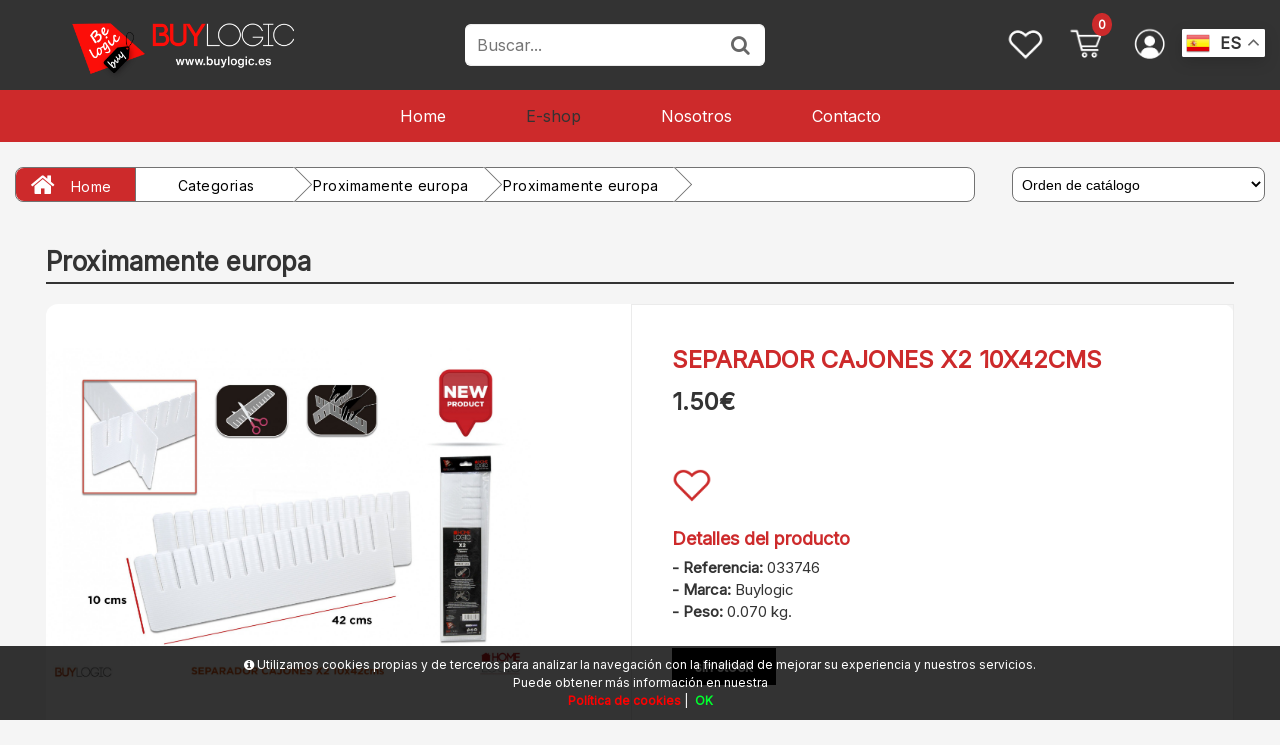

--- FILE ---
content_type: text/html; charset=UTF-8
request_url: https://www.buylogic.es/es/producto/buylogic/producto-nuevo-87
body_size: 22407
content:
<!DOCTYPE html>
<html lang="es-ES">
<head>
<meta charset="UTF-8">
<meta name="viewport" content="width=device-width, initial-scale=1.0">
<title>SEPARADOR CAJONES X2 10x42cms en BUYLOGIC S.L.  - PROXIMAMENTE EUROPA - PROXIMAMENTE EUROPA</title>
<meta name="description" content="Artículo: SEPARADOR CAJONES X2 10x42cms">
<meta name="author" content="Buylogic S.L.">
<meta name="copyright" content="Buylogic S.L.">
<meta name="theme-color" content="#333333">
<meta property="og:url" content="https://www.buylogic.es/es/producto/buylogic/producto-nuevo-87">
<meta property="og:type" content="product">
<meta property="og:title" content="SEPARADOR CAJONES X2 10x42cms">
<meta property="og:description" content="25  BUYLOGIC  NOVEDAD">
<meta property="og:image" content="https://www.buylogic.es/funciones?action=getimage&type=products&dealers_id=3&rowid=5407&size=small">
<meta property="og:image:width" content="1200">
<meta property="og:image:height" content="630">
<meta name="twitter:title" content="SEPARADOR CAJONES X2 10x42cms">
<meta name="twitter:text:description" content="25  BUYLOGIC  NOVEDAD,.">
<meta name="twitter:image" content="https://www.buylogic.es/funciones?action=getimage&type=products&dealers_id=3&rowid=5407&size=small">
<meta name="twitter:label1" content="PROXIMAMENTE EUROPA">
<meta name="twitter:data1" content="PROXIMAMENTE EUROPA">
<meta name="revisit-after" content="5 days">
<meta name="robots" content="all,index,follow"><link rel="canonical" href="https://www.buylogic.es/es/producto/buylogic/producto-nuevo-87/">
<link rel="icon" href="/img/favicon.ico" type="image/x-icon">
<link rel="icon" href="/img/icono192x192.png" sizes="192x192">
<link rel="icon" href="/img/icono128x128.png" sizes="128x128">
<link rel="icon" href="/img/icono64x64.png" sizes="64x64">
<link rel="apple-touch-icon-precomposed" sizes="72x72" href="/img/apple-touch-icon-72x72-precomposed.png">
<link rel="apple-touch-icon-precomposed" sizes="114x114" href="/img/apple-touch-icon-114x114precomposed.png">
<link rel="apple-touch-icon-precomposed" sizes="144x144" href="/img/apple-touch-icon-144x144-precomposed.png">
<link rel="stylesheet" href="/css/styles.css?v=1750242644" media="screen">
<link rel="stylesheet" href="/css/responsive-styles.css?v=1750242644" media="screen">
<link rel="stylesheet" href="/css/header0.css?v=1718374696" media="screen">
<link rel="stylesheet" href="/css/footer0.css?v=1718366346" media="screen">
<link rel="stylesheet" href="/css/custom.css?v=1768799277" media="screen">
<script>
translations = {
	"norows":"No se han encontrado registros.",
	"datasaved":"Datos guardados",
	"noimage":"No se ha podido cargar la imagen.",
	"close":"Cerrar",
	"next":"Siguiente",
	"prev":"Anterior",
	"prepaid":"Portes pagados",
	"errordatarec":"Error en datos recibidos. Vuelva a intentarlo.",
	"errornameform":"Introduzca su nombre.",
	"eminlenghttwoerror":"Introduzca al menos 2 caracteres.",
	"errorsurnameform":"Introduzca sus apellidos.",
	"errormailform":"Introduzca su correo electrónico.",
	"errormailform2":"Introduzca un correo electrónico correcto.",
	"errornifform":"Introduzca su NIF o CIF.",
	"errorstreetform":"Introduzca la dirección donde vive.",
	"errorcpostalform":"Introduzca el código postal de la población donde vive.",
	"errorstateform":"Introduzca la provincia donde vive.",
	"errorcityform":"Introduzca la población donde vive.",
	"errortelform":"Introduzca su número de teléfono.",
	"errortelform2":"Introduzca un número de teléfono correcto.",
	"eminlenghtsixerror":"Introduzca al menos 6 caracteres.",
	"finalizando":"Finalizando",
	"aceptar":"Aceptar",
	"errorfinishorder":"Ha ocurrido un error al finalizar el pedido, vuelva a intentarlo más tarde",
	"thanksfinishorder":"Gracias por confiar en nosotros.",
	"thanksfinishorderinfo":"Su pedido ha sido finalizado con éxito, consulte su correo electrónico para ver la copia del pedido.",
	"processing":"Procesando",
	"addedok":"Se ha añadido",
	"wishlistadded":"a la lista de favoritos",
	"alreadywishlist":"ya está en la lista de favoritos",
	"theproduct":"El artículo",
	"deletedwishlist":"Se ha eliminiado",
	"productwishlist":"de la lista de favoritos",
	"cart":"Carrito de compra",
	"carrito":"al carrito de compra",
	"total":"Total",
	"emptycarrito":"No hay productos en su carrito",
	"lines":"Líneas",
	"units":"Unidades",
	"errormsgrepeat":"La dirección de correo que ha escrito ya existe como cliente",
	"firstsurname":"Introduzca su primer apellido.",
	"secondsurname":"Introduzca su segundo apellido.",
	"acceptconditions":"Debe aceptar las condiciones de política y protección de datos.",
	"condicheckbox":"Acepte las condiciones de política y protección de datos.",
	"erroruser":"Introduzca su nombre de usuario",
	"errorpass":"Introduzca su contraseña"
};
useCanon = false;
language = "es";
isIOS = false;
isAPP = false;
isWEB = false;
CURRENCY_HTMLCODE = "&euro;";
DECIMAL_CHAR = ".";
SITE_URL="https://www.buylogic.es/";
dealerUri = "buylogic";
recaptchaKey = "6Ldl_l8mAAAAAM11KO79rmFq2sxEyDbwdR-SzZK5";
</script>
<script src="https://www.google.com/recaptcha/api.js?render=6Ldl_l8mAAAAAM11KO79rmFq2sxEyDbwdR-SzZK5"></script>
<script>
grecaptcha.ready(function(){
	grecaptcha.execute(recaptchaKey, {action: "submit_contact"}).then(function(token){
		$("#g-recaptcha-response").attr("value",token);
	});
});
</script>
</head>
<body>
	<main>
		<header id="header_wrapper" class="box-menu-line">
			<div class="hidden-lg-up">
				<div id="wrapper-mobile">
					<div class="wrapper-tab menu"><div id="_mobile_megamenu" class="megamenu mobile_megamenu"></div><div id="_mobile_megamenu_vertical" class="megamenu mobile_megamenu"></div></div>
					<div class="wrapper-tab cart"><div id="_mobile_cart_tab"></div></div>
					<div class="wrapper-tab seting">
						<div id="_mobile_language"></div>
						<div id="_mobile_myaccount">
							<h4>Mi cuenta</h4>
							<a href="/es/acceso/">Mis datos personales</a>
							<a href="/es/acceso/">Mis pedidos</a>
							<a href="/es/nosotros/">Nosotros</a>
							<a href="/es/contacto/">Contacto</a>
							<a href="/es/acceso/">Iniciar sesión</a>
						</div>
					</div>
				</div>
				<div class="iconos-header-left">
					<div class="nav-button col-xs-3 text-center" id="menu-account" data-wrapper="menu"><i class="zmdi zmdi-view-headline"></i></div>
					<div class="nav-button col-xs-3 text-center" id="menu-carrito" data-wrapper="cart"><div id="_mobile_cart"><i class="zmdi zmdi-shopping-cart"></i><div id="count_cart_mobile"><div class="num-art-order">0</div></div></div></div>
				</div>
				<div class="text-center iconos-header-mid" id="_mobile_logo"></div>
				<div class="container iconos-header-right"><div id="searchbox"><div class="nav-button col-xs-3 text-center" id="account-huskap" data-wrapper="seting"><i class="zmdi zmdi-account-circle"></i></div><button class="btn button-search"><span class="fa fa-search"></span></button></div></div>
				<div class="caja-buscador">
					<input class="input-search-container search_query form-control" onKeyDown="doSearch(event);" type="text" id="search_query_top" name="search_query" placeholder="Buscar..." value="">
					<button class="btn search-mobile" name="submit_search" onclick="doSearch(null);"><span class="fa fa-search"></span></button>
					<button class="search-cleaner btn search-cleaner-mobile" id="searchclean" name="remove_search"><span class="fa fa-trash"></span></button>
				</div>
			</div>
			<div class="desktop hidden-md-down">
				<div id="block-header-center">
					<div class="pc-head">
						<div class="container">
							<div id="_desktop_logo" class="header-logo"><a href="/"><img alt="Buylogic S.L." class="img-responsive" src="/img/logo.png"></a></div>
							<div class="head-search-huskap">
								<div id="search_block_top" class="dropdown sticky_top_left open">
									<div class="dropdown-menu">
										<div id="_desktop_search">
											<div id="searchbox">
												<input class="search_query form-control input-search-container-pc" type="text" id="search_query_top" onKeyDown="doSearchCustom(event);" name="search_query" placeholder="Buscar..." value="">
												<button name="submit_search" onclick="doSearchCustom(null);" class="btn button-search search-huskap"><span class="fa fa-search"></span></button>
											</div>
										</div>
									</div>
								</div>
							</div>
							<div class="icons-buylogic">
								<div class="gtranslate_wrapper"></div>
								
								<div id="setting_top" class="dropdown"><div class="dropdown-toggle"><a href="/es/acceso/"><img alt="Mi cuenta - Buylogic S.L." src="/img/account.png"></a></div></div><div class="cart_ajax"><div id="_desktop_cart_tab" class="sticky_top_right"><div class="account-mobile-menu" id="cart_block_top"><div class="click-cart"><div class="unline_cart"><img alt="Carrito - Buylogic S.L." class="shopping-cart" src="/img/cart.png"><div class="cart-products-count"><div class="num-art-order">0</div></div></div></div><div class="cart_top_ajax"><div id="shop-container"><div class="shop-items">
		<div style="display:block;" id="msg-empty-carrito" class="card-block-top"><img alt="Carrito - Buylogic S.L." src="/img/icono-carrito-vacio.png"><span>Aún no tienes artículos en el carrito</span></div></div>
		<a  style="display:block;" href="/es/catalogo/buylogic/" class="button button-empieza-comprar">Comienza a comprar</a>
		<a  style="display:none;" onclick="carritoProcess();" class="button button-detalles-pedido-carrito">Seguir comprando</a>
		<a  style="display:none;" hreflang="es" href="/es/finalizar-pedido" class="button button-detalles-pedido-carrito">Finalizar el pedido</a></div></div></div></div></div>
								<a href="/es/lista-favoritos/" class="wishlist_icon_custom"><img alt="Favoritos - Buylogic S.L." src="/img/wishlist.png"></a>
							</div>
						</div>
					</div>
                    <div class="container">
						<div id="_desktop_megamenu" class="megamenu">
                            <ul>
								<li class="root popup-pull-left"><span class="root-item"><a class="title" href="/es/"><span class="group_1">Home</span></a></span></li>
								<li class="root popup-pull-left"><span class="root-item"><a class="title" href="/es/catalogo/buylogic/"><span class="group_1 black">E-shop</span></a></span></li>
								<li class="root popup-pull-left"><span class="root-item"><a class="title" href="/es/nosotros/"><span class="group_1">Nosotros</span></a></span></li>
								<li class="root popup-pull-left"><span class="root-item"><a class="title" href="/es/contacto/"><span class="group_1">Contacto</span></a></span></li>
							</ul>
                        </div>
                    </div>
						<div class="add-product-from-detail">
							<div class="main-container">
								<div class="add-product-from-detail-content">
									<div class="add-product-from-detail-img"><img src="funciones?action=getimage&amp;type=products&amp;dealers_id=3&amp;rowid=5407&amp;size=big"></div>
									<div class="add-product-from-detail-desc"><h4>SEPARADOR CAJONES X2 10X42CMS</h4><p class="add-product-from-detail-price"></p></div>
									<div class="add-product-from-detail-button"><div class="kmf-add-carrito" onclick="lineEditQuantityCatalogue(5407, 1, 'b', 'a');event.preventDefault();"><span>Añadir al carrito</span></div></div>
								</div>
							</div>
						</div>
                </div>
            </div>
        </header><div class="customNewBreadcumbs">
	<div class="container">
		<div class="custom-breadcumbs">
			<div class="custom-breadcumbs-content">
				<a class="custom-breadcumbs-home" href="/"><em class="fa fa-home"></em><span>Home</span></a>
				<a class="custom-breadcumbs-category" href="/es/catalogo/buylogic/"><span class="triangulo">Categorias</span></a><a class="custom-breadcumbs-categories" href="/es/catalogo/buylogic/proximamente/"><span class="triangulo">Proximamente europa</span></a><a class="custom-breadcumbs-subcategories" href="/es/catalogo/buylogic/proximamente/proximamente/"><div class="triangulo">Proximamente europa</div></a><a class="custom-breadcumbs-product"><div class="triangulo-color">Separador cajones x2 10x42cms</div></a>
			</div>
		</div>
			<div class="orden-catalogo">
				<select onchange="selectOrderCatalogue();" id="catalogue-order">
					<option selected="selected" value="0">Orden de catálogo</option>
					<option value="1">Precio (de menor a mayor)</option><option value="2">Precio (de mayor a menor)</option>
					<option value="3">Por nombre (de A a Z)</option>
					<option value="4">Por nombre (de Z a A)</option>
					<option value="6">Por referencia (de menor a mayor)</option>
					<option value="7">Por referencia (de mayor a menor)</option>
				</select>
			</div>
	</div></div>
	<section>											
		<div class="main-container product_detail_page">
			<div class="left-container"><div class="box-container"><div class="box-content menu-fam"><p class="title-right-container-menu"><span>Familias</span></p><div class="menu-lateral"><ul><li class="all-width "><a class="catwhitsub border-top selectedCat_56" href="javascript:void(0);"><div class="fam-name"><em class="fa fa-angle-double-right"></em> Kitchenlogic</div></a>
				<ul><li><a class="border-top selectedSubcat_83" href="/es/catalogo/buylogic/kitchenlogic/lock-lock/">Lock & lock</a></li><li><a class="border-top selectedSubcat_81" href="/es/catalogo/buylogic/kitchenlogic/induction/">Induction</a></li><li><a class="border-top selectedSubcat_77" href="/es/catalogo/buylogic/kitchenlogic/cuttery/">Cuttery</a></li><li><a class="border-top selectedSubcat_76" href="/es/catalogo/buylogic/kitchenlogic/cook-art/">Cook art</a></li><li><a class="border-top selectedSubcat_78" href="/es/catalogo/buylogic/kitchenlogic/daily/">Daily</a></li><li><a class="border-top selectedSubcat_75" href="/es/catalogo/buylogic/kitchenlogic/bistro/">Bistro</a></li><li><a class="border-top selectedSubcat_86" href="/es/catalogo/buylogic/kitchenlogic/tea-coffe/">Tea & coffe</a></li><li><a class="border-top selectedSubcat_79" href="/es/catalogo/buylogic/kitchenlogic/gadgets/">Gadgets</a></li><li><a class="border-top selectedSubcat_74" href="/es/catalogo/buylogic/kitchenlogic/bakery/">Bakery</a></li><li><a class="border-top selectedSubcat_87" href="/es/catalogo/buylogic/kitchenlogic/textil-cocina/">Textil cocina</a></li><li><a class="border-top selectedSubcat_85" href="/es/catalogo/buylogic/kitchenlogic/plastic-practik/">Plastic practik</a></li></ul></li><li class="all-width "><a class="catwhitsub border-top selectedCat_57" href="javascript:void(0);"><div class="fam-name"><em class="fa fa-angle-double-right"></em> Homelogic</div></a>
				<ul><li><a class="border-top selectedSubcat_100" href="/es/catalogo/buylogic/homelogic/homelogic/">Homelogic</a></li><li><a class="border-top selectedSubcat_96" href="/es/catalogo/buylogic/homelogic/home-basic/">Homebasic</a></li><li><a class="border-top selectedSubcat_101" href="/es/catalogo/buylogic/homelogic/homepractick/">Homepractick</a></li></ul></li><li class="all-width "><a class="catwhitsub border-top selectedCat_68" href="javascript:void(0);"><div class="fam-name"><em class="fa fa-angle-double-right"></em> Cleanlogic</div></a>
				<ul><li><a class="border-top selectedSubcat_123" href="/es/catalogo/buylogic/cleanlogic/cleanlogic/">Cleanlogic</a></li><li><a class="border-top selectedSubcat_124" href="/es/catalogo/buylogic/cleanlogic/cleanpractick/">Cleanpractick</a></li></ul></li><li class="all-width "><a class="catwhitsub border-top selectedCat_58" href="javascript:void(0);"><div class="fam-name"><em class="fa fa-angle-double-right"></em> Bathlogic</div></a>
				<ul><li><a class="border-top selectedSubcat_105" href="/es/catalogo/buylogic/bathlogic/bathlogic/">Bathlogic</a></li></ul></li><li class="all-width "><a class="catwhitsub border-top selectedCat_65" href="javascript:void(0);"><div class="fam-name"><em class="fa fa-angle-double-right"></em> Spalogic</div></a>
				<ul><li><a class="border-top selectedSubcat_125" href="/es/catalogo/buylogic/spalogic/spalogic/">Spalogic</a></li></ul></li><li class="all-width "><a class="catwhitsub border-top selectedCat_64" href="javascript:void(0);"><div class="fam-name"><em class="fa fa-angle-double-right"></em> Beautylogic</div></a>
				<ul><li><a class="border-top selectedSubcat_106" href="/es/catalogo/buylogic/beautylogic/beautylogic/">Beautylogic</a></li></ul></li><li class="all-width "><a class="catwhitsub border-top selectedCat_67" href="javascript:void(0);"><div class="fam-name"><em class="fa fa-angle-double-right"></em> Decologic</div></a>
				<ul><li><a class="border-top selectedSubcat_120" href="/es/catalogo/buylogic/decologic/decologic/">Decologic</a></li></ul></li><li class="all-width "><a class="catwhitsub border-top selectedCat_66" href="javascript:void(0);"><div class="fam-name"><em class="fa fa-angle-double-right"></em> Paperlogic</div></a>
				<ul><li><a class="border-top selectedSubcat_119" href="/es/catalogo/buylogic/paperlogic/paperlogic/">Paperlogic</a></li></ul></li><li class="all-width "><a class="catwhitsub border-top selectedCat_63" href="javascript:void(0);"><div class="fam-name"><em class="fa fa-angle-double-right"></em> Smelllogic</div></a>
				<ul><li><a class="border-top selectedSubcat_110" href="/es/catalogo/buylogic/smelllogic/candle-logic/">Candle logic</a></li><li><a class="border-top selectedSubcat_111" href="/es/catalogo/buylogic/smelllogic/inciensos/">Inciensos</a></li></ul></li><li class="all-width "><a class="catwhitsub border-top selectedCat_61" href="javascript:void(0);"><div class="fam-name"><em class="fa fa-angle-double-right"></em> Sweetlogic</div></a>
				<ul><li><a class="border-top selectedSubcat_89" href="/es/catalogo/buylogic/sweetlogic/sweetlogic/">Sweetlogic</a></li></ul></li><li class="all-width "><a class="catwhitsub border-top selectedCat_60" href="javascript:void(0);"><div class="fam-name"><em class="fa fa-angle-double-right"></em> Petlogic</div></a>
				<ul><li><a class="border-top selectedSubcat_95" href="/es/catalogo/buylogic/petlogic/petlogic/">Petlogic</a></li></ul></li><li class="all-width "><a class="catwhitsub border-top selectedCat_47" href="javascript:void(0);"><div class="fam-name"><em class="fa fa-angle-double-right"></em> Farma line</div></a>
				<ul><li><a class="border-top selectedSubcat_140" href="/es/catalogo/buylogic/farma-line/farmaline/">Farmaline</a></li></ul></li><li class="all-width "><a class="catwhitsub border-top selectedCat_72" href="javascript:void(0);"><div class="fam-name"><em class="fa fa-angle-double-right"></em> Summerlogic</div></a>
				<ul><li><a class="border-top selectedSubcat_117" href="/es/catalogo/buylogic/summerlogic/summerlogic/">Summerlogic</a></li></ul></li><li class="all-width "><a class="catwhitsub border-top selectedCat_77" href="javascript:void(0);"><div class="fam-name"><em class="fa fa-angle-double-right"></em> Novedades</div></a>
				<ul><li><a class="border-top selectedSubcat_116" href="/es/catalogo/buylogic/novedades/novedades/">Novedades</a></li></ul></li><li class="all-width "><a class="catwhitsub border-top selectedCat_79" href="javascript:void(0);"><div class="fam-name"><em class="fa fa-angle-double-right"></em> Ultimas unidades</div></a>
				<ul><li><a class="border-top selectedSubcat_131" href="/es/catalogo/buylogic/ultimas-novedades/ultimas-novedades/">Ultimas unidades</a></li></ul></li><li class="all-width "><a class="catwhitsub border-top selectedCat_70" href="javascript:void(0);"><div class="fam-name"><em class="fa fa-angle-double-right"></em> Noellogic</div></a>
				<ul><li><a class="border-top selectedSubcat_118" href="/es/catalogo/buylogic/noellogic/noellogic/">Noellogic</a></li></ul></li><li class="all-width "><a class="catwhitsub border-top selectedCat_53" href="javascript:void(0);"><div class="fam-name"><em class="fa fa-angle-double-right"></em> Proximamente china</div></a>
				<ul><li><a class="border-top selectedSubcat_144" href="/es/catalogo/buylogic/proximamente-china/proximamente-china/">Proximamente china</a></li></ul></li><li class="all-width activa"><a class="catwhitsub border-top selectedCat_52" href="javascript:void(0);"><div class="fam-name"><em class="fa fa-angle-double-down"></em> Proximamente europa</div></a>
				<ul><li><a class="border-top selectedSubcat_142" href="/es/catalogo/buylogic/proximamente/proximamente/">Proximamente europa</a></li></ul></li></ul></div></div></div></div>
			<div class="box-container">
				<h3 class="title-detail-product">Proximamente europa</h3>
				<div class="right-container-detail">
					<div id="products-container">
						<div class="list-items">
							<div class="content-product-details">
								<div class="left-content"><a class="fancybox" title="SEPARADOR CAJONES X2 10X42CMS" href="/funciones?action=getimage&amp;type=products&amp;dealers_id=3&amp;rowid=5407&amp;size=big&amp;_=.jpg"><div class="big-img-slider" style="background:url('funciones?action=getimage&amp;type=products&amp;dealers_id=3&amp;rowid=5407&amp;size=big') 50% 50%;background-repeat:no-repeat; background-size:contain;"></div></a>
								</div>
								<div class="right-content">
									<div class="kmf-product">
										<h3 class="detail_product_name">SEPARADOR CAJONES X2 10X42CMS</h3><div class="price-product"><div class="price-prod"><div class="price-detail"><span class="real-price" id="productoSIN_5407">1.50&euro;</span></div></div></div>
										<a class="detail_product_wishlist" onclick="addToWishList(3, 5407, 'SEPARADOR CAJONES X2 10X42CMS');"><img alt="Favorito - Buylogic S.L." class="add_wishlist_custom" src="/img/wishlist-color.png"></a>
										<h4 class="detail_product_info_title">Detalles del producto</h4>
										<p class="detail_product_info_data"><b>- Referencia:</b> 033746</p>
										<p class="detail_product_info_data"><b>- Marca:</b> Buylogic</p><p class="detail_product_info_data"><b>- Peso:</b> 0.070 kg.</p><div class="button_sinstock_custom_detail">sin stock</div>
									</div>
								</div>
							</div>
						</div>
					</div>
				</div>
			</div>
		</div>
		<div class="detail_product_info_extra">
			<div class="main-container">
				<div class="box-container">
					<div class="tab-details-products">
						<input id="tab1" type="radio" name="tabs" checked="checked">
						<label class="tabs-registering" for="tab1"><h3 class="page-subheading tab1 red">Descripción</h3></label>
						<input id="tab2" type="radio" name="tabs">
						<label class="tabs-registering" for="tab2"><h3 class="page-subheading tab2">Detalles del producto</h3></label>
						<input id="tab3" type="radio" name="tabs">
						<label class="tabs-registering" for="tab3"><h3 class="page-subheading tab3">Valoraciones</h3></label>
						<div class="tabs-register" id="content1"><h4>SEPARADOR CAJONES X2 10X42CMS</h4><p>Mantiene tus cajones ordenados gracias a estos organizadores. <br>Hecho de plástico de alta calidad, resistente y fácil de armar y ensamblar.<br>Se puede cortar a medida</p></div>
						<div class="tabs-register" id="content2">
							<h4>SEPARADOR CAJONES X2 10X42CMS</h4>
							<p class="detail_product_info_data"><b>- Referencia:</b> 033746</p>
							<p class="detail_product_info_data"><b>- Marca:</b> Buylogic</p><p class="detail_product_info_data"><b>- Peso:</b> 0.070 kg.</p>
						</div>
						<div class="tabs-register" id="content3"><span class="detail_product_opinions_no">Registrese como cliente para poder ver las valoraciones.</span>
						</div>
					</div>
				</div>
			</div>
		</div>
		<div class="detail_product_widget"><div class="main-container">
	<div class="widget-buylogic-products">
		<div class="widget_title"><h3 class="title-mainpage-widget">Productos relacionados</h3><a class="show_more" href="/es/catalogo/buylogic/proximamente/">ver todo</a>
		</div>
		<div class="arrows_center">
			<div class="owl-carousel-mainpage-buylogic-product-detail owl-theme">
					<div class="item">
						<div class="left-product">
							<div class="button_anadir_custom" onclick="lineEditQuantityCatalogue(12496, 1, 'b', 'a');event.preventDefault();">Comprar</div><a href="/es/producto/buylogic/tabla-planchar-torino/"><img src="funciones?action=getimage&type=products&size=low&dealers_id=3&rowid=12496" alt="TABLA PLANCHAR TORINO"></a>
						</div>
						<div class="right-product">
							<div class="product-price-and-shipping">
								<span id="productoSIN_12496" class="real-price">34.96&euro;</span>
							</div>
							<div class="product-description"><div class="product_name"><a href="/es/producto/buylogic/tabla-planchar-torino">TABLA PLANCHAR TORINO</a></div></div>
						</div>
					</div>
					<div class="item">
						<div class="left-product">
							<div class="button_anadir_custom" onclick="lineEditQuantityCatalogue(12243, 1, 'b', 'a');event.preventDefault();">Comprar</div><a href="/es/producto/buylogic/rallador-3/"><img src="funciones?action=getimage&type=products&size=low&dealers_id=3&rowid=12243" alt="PELADOR AMBIDIESTRO SHARK"></a>
						</div>
						<div class="right-product">
							<div class="product-price-and-shipping">
								<span id="productoSIN_12243" class="real-price">3.95&euro;</span>
							</div>
							<div class="product-description"><div class="product_name"><a href="/es/producto/buylogic/rallador-3">PELADOR AMBIDIESTRO SHARK</a></div></div>
						</div>
					</div>
					<div class="item">
						<div class="left-product">
							<div class="button_anadir_custom" onclick="lineEditQuantityCatalogue(12505, 1, 'b', 'a');event.preventDefault();">Comprar</div><a href="/es/producto/buylogic/vela-luz-dorada-500/"><img src="funciones?action=getimage&type=products&size=low&dealers_id=3&rowid=12505" alt="VELA PERFUMADA  DECO GRIS 50 HORAS"></a>
						</div>
						<div class="right-product">
							<div class="product-price-and-shipping">
								<span id="productoSIN_12505" class="real-price">6.99&euro;</span>
							</div>
							<div class="product-description"><div class="product_name"><a href="/es/producto/buylogic/vela-luz-dorada-500">VELA PERFUMADA  DECO GRIS 50 HORAS</a></div></div>
						</div>
					</div>
					<div class="item">
						<div class="left-product">
							<div class="button_anadir_custom" onclick="lineEditQuantityCatalogue(11475, 1, 'b', 'a');event.preventDefault();">Comprar</div><a href="/es/producto/buylogic/cepillo-plano-ventanas-arena/"><img src="funciones?action=getimage&type=products&size=low&dealers_id=3&rowid=11475" alt="CEPILLO PLANO VENTANAS ARENA"></a>
						</div>
						<div class="right-product">
							<div class="product-price-and-shipping">
								<span id="productoSIN_11475" class="real-price">1.00&euro;</span>
							</div>
							<div class="product-description"><div class="product_name"><a href="/es/producto/buylogic/cepillo-plano-ventanas-arena">CEPILLO PLANO VENTANAS ARENA</a></div></div>
						</div>
					</div>
					<div class="item">
						<div class="left-product">
							<div class="button_anadir_custom" onclick="lineEditQuantityCatalogue(10876, 1, 'b', 'a');event.preventDefault();">Comprar</div><a href="/es/producto/buylogic/vela-calientaplatos-x-30-4-horas/"><img src="funciones?action=getimage&type=products&size=low&dealers_id=3&rowid=10876" alt="VELA CALIENTAPLATOS X 30 4 HORAS"></a>
						</div>
						<div class="right-product">
							<div class="product-price-and-shipping">
								<span id="productoSIN_10876" class="real-price">1.95&euro;</span>
							</div>
							<div class="product-description"><div class="product_name"><a href="/es/producto/buylogic/vela-calientaplatos-x-30-4-horas">VELA CALIENTAPLATOS X 30 4 HORAS</a></div></div>
						</div>
					</div>
					<div class="item">
						<div class="left-product">
							<div class="button_anadir_custom" onclick="lineEditQuantityCatalogue(4730, 1, 'b', 'a');event.preventDefault();">Comprar</div><a href="/es/producto/buylogic/esprit-bois-rape-3-faces-h26x12cm/"><img src="funciones?action=getimage&type=products&size=low&dealers_id=3&rowid=4730" alt="RALLADOR INOX 3 CARAS H26X12CM"></a>
						</div>
						<div class="right-product">
							<div class="product-price-and-shipping">
								<span id="productoSIN_4730" class="real-price">3.95&euro;</span>
							</div>
							<div class="product-description"><div class="product_name"><a href="/es/producto/buylogic/esprit-bois-rape-3-faces-h26x12cm">RALLADOR INOX 3 CARAS H26X12CM</a></div></div>
						</div>
					</div>
					<div class="item">
						<div class="left-product">
							<div class="button_anadir_custom" onclick="lineEditQuantityCatalogue(12382, 1, 'b', 'a');event.preventDefault();">Comprar</div><a href="/es/producto/buylogic/tabla-blanca-corte-35x24-cms/"><img src="funciones?action=getimage&type=products&size=low&dealers_id=3&rowid=12382" alt="TABLA BLANCA CORTE 35X24 CMS"></a>
						</div>
						<div class="right-product">
							<div class="product-price-and-shipping">
								<span id="productoSIN_12382" class="real-price">3.00&euro;</span>
							</div>
							<div class="product-description"><div class="product_name"><a href="/es/producto/buylogic/tabla-blanca-corte-35x24-cms">TABLA BLANCA CORTE 35X24 CMS</a></div></div>
						</div>
					</div>
					<div class="item">
						<div class="left-product">
							<div class="button_anadir_custom" onclick="lineEditQuantityCatalogue(4878, 1, 'b', 'a');event.preventDefault();">Comprar</div><a href="/es/producto/buylogic/toledo-ensaladera-23cm/"><img src="funciones?action=getimage&type=products&size=low&dealers_id=3&rowid=4878" alt="TOLEDO - ENSALADERA 23CM"></a>
						</div>
						<div class="right-product">
							<div class="product-price-and-shipping">
								<span id="productoSIN_4878" class="real-price">4.95&euro;</span>
							</div>
							<div class="product-description"><div class="product_name"><a href="/es/producto/buylogic/toledo-ensaladera-23cm">TOLEDO - ENSALADERA 23CM</a></div></div>
						</div>
					</div>
			</div>
		</div>
	</div></div></div>
	</section>
	<footer>
		<div class="content-footer">
			<div class="footer-part-first">
				<h3>Sobre nosotros</h3>
				<ul>
					<li><em class="fa fa-angle-right"></em><a href="/es/nosotros/">Quienes somos</a></li>
					<li><em class="fa fa-angle-right"></em><a href="/es/contacto/">Contactar</a></li>
					<li><em class="fa fa-angle-right"></em><a href="/es/acceso/">Acceso cliente</a></li>
				</ul>
			</div>
			<div class="footer-part-middle">
				<h3>Atención al cliente</h3>
				<ul>
					<li><em class="fa fa-angle-right"></em><a href="#">Formas de pago</a></li>
					<li><em class="fa fa-angle-right"></em><a href="#">Retirar en Tienda</a></li>
					<li><em class="fa fa-angle-right"></em><a href="/es/envios-domicilio/">Envios a domicilio</a></li>
				</ul>
			</div>
			<div class="footer-part-last">
				<h3>Shop online</h3>
				<ul>
					<li><em class="fa fa-angle-right"></em><a href="/es/condiciones-generales/">Condiciones generales</a></li>
					<li><em class="fa fa-angle-right"></em><a href="/es/proteccion-datos/">Protección de datos</a></li>
					<li><em class="fa fa-angle-right"></em><a href="/es/condiciones-compra/">Condiciones de compras</a></li>
					<li><em class="fa fa-angle-right"></em><a href="/es/politica-cookies/">Política de cookies</a></li>
				</ul>
			</div>
		</div>
		<div class="copyright">
			<hr>
			<div class="content-footer">
				<div class="sello-empresa">
					<a href="/es/">@2026 - Buylogic S.L.</a><div class="social-icon-page-box-footer"><div class="social-buttons-box-footer"><a data-toggle="tooltip" data-placement="top" title="Siguenos en Facebook" href="https://www.facebook.com/buylogic/" class="social-icon-page-link-footer" target="_blank" rel="nofollow"><em class="fa fa-facebook"></em></a><a data-toggle="tooltip" data-placement="top" title="Siguenos en LinkedIn" href="https://www.linkedin.com/company/buylogic" class="social-icon-page-link-footer" target="_blank" rel="nofollow"><em class="fa fa-linkedin"></em></a></div></div>
				</div>
				<div class="sello-develop"><a target="_blank" href="http://www.sellforge.es/">Powered by Sellforge</a></div>
			</div>
		</div>
	</footer>
	<a href="#" class="cd-top"><em class="fa fa-angle-double-up"></em></a><div id="barraaceptacion"><div class="inner"><i class="fa fa-info-circle fa-med" aria-hidden="true"></i> Utilizamos cookies propias y de terceros para analizar la navegación con la finalidad de mejorar su experiencia y nuestros servicios.<br> Puede obtener más información en nuestra<br> <a class="info" href="https://www.buylogic.es/es/politica-cookies/" title=""><b>Política de cookies</b></a> | <a href="javascript:void(0);" class="ok" onclick="PonerCookie();"><b>OK</b></a></div></div>
	<div id="newpass" class="modal fade" role="dialog">
		<div class="modal-dialog">
			<div class="modal-content">
				<div class="modal-header"><button type="button" class="close" data-dismiss="modal">&times;</button><h4 class="modal-title">Recupere su contraseña</h4></div>
				<div class="modal-body">
					<div class="smart-forms">
						<form id="newpassform">
							<div class="form-body espaciado-form">
								<div class="frm-row"><div class="section colm colm6 estilos-form"><label for="email" class="field prepend-icon"><input type="text" name="email" id="email" class="gui-input" placeholder="Correo..."><span class="field-icon"><em class="fa fa-envelope"></em></span></label></div></div>
								<div class="estilos-form"><button id="button_submit_newpass" type="submit" class="button boton-nuevopass">Obtener nueva contraseña</button><div id="loading_new_pass"></div><div id="result_new_pass"></div></div>
							</div>
						</form>
					</div>
				</div>
			</div>
		</div>
	</div>
<script src="/js/jquery.js?v=1750242646"></script>
<script src="/js/bootstrap.min.js?v=1750242645"></script>
<script src="/js/validate.js?v=1750242648"></script>
<script src="/js/jquery.dd.min.js?v=1750242646"></script>
<script src="/js/jquery-ui.min.js?v=1750242646"></script>
<script src="/js/filter-sliders.js?v=1750242646"></script>
<script src="/js/jquery.fancybox.pack.js?v=1750242646"></script><script src="/js/custom.js?v=1718090351"></script><script src="/js/javascript2.js?v=1750242646"></script><script src="/js/wowslider.js?v=1750242648"></script><script src="/js/jquery.imageScroll.js?v=1750242646"></script><script src="/js/catalogue.js?v=1761668048"></script><script src="/js/jquery.sequence-min.js?v=1750242647"></script><script src="/js/jquery.flexslider.js?v=1750242646"></script><script src="/js/select2.full.js?v=1750242647"></script><script src="/js/wayoutmenu.boxed.js?v=1750242648"></script><script src="/js/jRating.jquery.js?v=1750242647"></script><script src="/js/owl.carousel.js?v=1750242647"></script><script src="/js/jquery.fancybox.pack.js?v=1750242646"></script><script src="//platform-api.sharethis.com/js/sharethis.js#property=5c3f25b4058f100011a5a743&product=inline-share-buttons"></script>
<script>
function copyOrderToCurrent(orderid){
	$.ajax({
		url: "funciones?action=copy-order-to-current",
		data: "&orderid=" + encodeURIComponent(orderid),
		cache: false,
		success: function (data){
			if(data == "KO"){
				$(".add-wishlist-modalsuccess").text("Ha ocurrido un error al añadir el pedido a su carrito.");
				$(".add-wishlist-modalsuccess").css("color","#EE0000");
				$(".add-wishlist-modalsuccess").css("border","1px solid #EE0000");
				$(".add-wishlist-modalsuccess").css("background","#FEE9EA");
				$(".add-order-modal").modal("show");
			}else if(data == "OK"){
				$(".add-order-modal").modal("show");
				location.reload();
			}
		}
	});
}

function initScrollTop(){
	var el = $("#back-top");
	el.on("click", function(){$("html, body").animate({scrollTop:0}, "400");});
	el.on("click", function(){$("#wrapper-mobile").animate({scrollTop:0}, "400");});
}
	
$(document).ready(function(){
	setInterval(function(){$.post("https://www.buylogic.es/funciones?action=refresh_session");}, 60000);
	initScrollTop();
	setDecimalChar();
	$("#drop-flags").msDropdown().data("dd");
	$("#drop-dealers").msDropdown().data("dd");
	$("#drop-numproducts").msDropdown().data("dd");
	$(".fancybox").fancybox();
	showCustInfoBox();
	$("[data-toggle='tooltip']").tooltip();
	
	$(".parallax_init").each(function(){
		var num = $(this).attr("plx_num");
		var speed = $(this).attr("plx_speed");
		if (speed == "" || isNaN(speed)) speed = 0.2;
		var coverRatio = $(this).attr("plx_coverratio");
		if (coverRatio == "" || isNaN(coverRatio)) coverRatio = 0.75;
		var holderMinHeight = $(this).attr("plx_holderminheight");
		if (holderMinHeight == "" || isNaN(holderMinHeight)) holderMinHeight = 200;
		var extraHeight = $(this).attr("plx_extraheight");
		if (extraHeight == "" || isNaN(extraHeight)) extraHeight = 50;
		var mediaWidth = $(this).attr("plx_mediawidth");
		if (mediaWidth == "" || isNaN(mediaWidth)) mediaWidth = 1600;
		var mediaHeight = $(this).attr("plx_mediaheight");
		if (mediaHeight == "" || isNaN(mediaHeight)) mediaHeight = 900;
		$(".parallax_" + num).imageScroll({image:null, imageAttribute:"image",container:$("body"), windowObject:$(window), speed:speed, coverRatio:coverRatio, holderClass:"imageHolder", imgClass:"img-holder-img", holderMinHeight:holderMinHeight, holderMaxHeight:null, extraHeight:extraHeight, mediaWidth:mediaWidth, mediaHeight:mediaHeight, parallax:true, touch:false});
	});
	
	$("#setting_top").click(function(){
		if(!$(this).hasClass("open")){
			$(this).addClass("open");
		}
	});
	$("#search_block_top").click(function(){
		if(!$(this).hasClass("open")){
			$(this).addClass("open");
		}
	});
	$("#setting_account").click(function(){
		if(!$(this).hasClass("open")){
			$(this).addClass("open");
		}
	});
	$(".nav-link-tab").click(function(){
		if($(".nav-link-tab").hasClass("active")){
			$(".nav-link-tab").removeClass("active");
		}
		$(this).addClass("active");
	});
	
	isContinuumLoading = false;
	function catalogueContinuum(){
		if($("#continuum-end").length == 0){
			if($(".loading-page").length == 0){
				$("#products-container").append("<div class='loading-page'></div>");
			}
			isContinuumLoading = true;
			setTimeout(function(){
				$.ajax({
					url: "funciones?action=loadcatpage",
					data: "&page=NEXT",
					cache: false,
					type: "POST",
					success: function(data){
						$(".loading-page").remove();
						$("#products-container").append(data);
						midesCompos();
						$(".single-item .precio-product-type2 .info-extra-product .show-Discounts div").each(function(){
							$(this).parent().parent().prev().children().css("text-decoration","line-through");
						});
						if($(".single-item .precio-product-type2 .info-extra-product .show-Discounts div").text() == ""){
							$(".precio-product-type2 .price").css("padding","0 calc(50% - 20px)");
						}
						$(".right-content .info-product .info-product-left .info-extra-product .show-Discounts div").each(function(){
							$(this).parent().parent().next().children().children().children().first().css("display","none");
						});
						isContinuumLoading = false;
					}
				});
			},500);
			centerImages();
			setDecimalChar();
		}
	}
	
		$("#shop-container").appendTo(".cart_top_ajax");
		
		sticky_menu_deskop();
		click_cart();
		collapsefooter();
		
		if($(window).width() < 992){
			$(".tab_home .nav-tabs").addClass("dropdown-menu-nav-tab");
		}else{
			$(".tab_home .nav-tabs").removeClass("dropdown-menu-nav-tab");
		}
		$(".tab_home a[data-toggle='tab']").on("shown.bs.tab", function(e){
			var this_ = $(this).closest(".box-nav-tab");
			this_.find(".dropdown-toggle-nav-tab").html($(this).html());
			this_.find(".dropdown-menu-nav-tab").removeClass("active");
		});
		$("body").on("click",".dropdown-toggle-nav-tab",(function(e){
			var this_ = $(this).closest(".box-nav-tab");
			this_.find(".dropdown-menu-nav-tab").toggleClass("active");
			e.stopPropagation();
		}));
		$("body").on("click",".quick-view",(function(){
			$("body > div.loading").remove();
			$("body").append('<div class="loading"><span><i class="zmdi zmdi-spinner zmdi-hc-spin"></i></span></div>');
		}));
		$("body").on("click",".nav-button:not(.active)",(function(e){
			$("#wrapper-mobile").addClass("active");
			$("html").addClass("mobile-open");
			$(".wrapper-tab").removeClass("active");
			$(".wrapper-tab." + $(this).attr("data-wrapper")).addClass("active");
			$(".nav-button").removeClass("active");
			$(this).addClass("active");
			e.stopPropagation();
		}));
		$("body").on("click",".nav-button.active,#close_moblile",(function(e){
			$("#wrapper-mobile").removeClass("active");
			$("html").removeClass("mobile-open");
			$(".nav-button.active").removeClass("active");
			e.stopPropagation();
		}));
		$("body").click(function(e){
			$(".dropdown-menu-nav-tab").removeClass("active");
		});
		$(".more_categories").click(function(e){
			$(this).siblings(".category_hidden").slideToggle();
			$(this).toggleClass("hidden_categories");
		});
		$(".expand-more-setting").click(function(e){
			$(this).siblings(".dropdown-menu-setting").slideToggle();
			$(this).toggleClass("active");
		});
		$("#bar-left-column").click(function(e){
			$("#bar-right-column").removeClass("active");
			$(this).toggleClass("active");
			$("html").toggleClass("column-left-open");
			$("html").removeClass("column-right-open");
			$("#wrapper-mobile").removeClass("active");
			$("html").removeClass("mobile-open");
			$(".nav-button").removeClass("active");
		});
		$("#bar-right-column").click(function(e){
			$("#bar-left-column").removeClass("active");
			$(this).toggleClass("active");
			$("html").toggleClass("column-right-open");
			$("html").removeClass("column-left-open");
			$("#wrapper-mobile").removeClass("active");
			$("html").removeClass("mobile-open");
			$(".nav-button").removeClass("active");
		});
		if($("#left-column").length){
			$("#bar-left-column").addClass("has_column");
		}
		if($("#right-column").length){
			$("#bar-right-column").addClass("has_column");
		}
		$("#close_column_mobile").click(function(e){
			$("#bar-left-column").removeClass("active");
			$("#bar-right-column").removeClass("active");
			$("html").removeClass("column-right-open");
			$("html").removeClass("column-left-open");
		});
		
		$(".wowslider-container").each(function(){
			var anim = $(this).attr("anim");
			var height = 600;
			$(this).wowSlider({effect:anim, prev:"", next:"", duration:3000, delay:3000, width:1920, height:height, autoPlay:true, autoPlayVideo:false, playPause:false, stopOnHover:false, scrollControl:false, loop:false, bullets:1, caption: true, captionEffect:"fade", controls:true, responsive:2, fullScreen:false, gestures:0, onBeforeStep:0, images:0});
		});
		function resizeSlider(){
			$(".wowslider-container").each(function(){
				var num = $(this).attr("num");
				var actualwidth = $(this).width();
				var $img = $("#wows" + num + "_0");
				var $tmpImg = $("<img/>").attr("src", $img.attr("src"));
				var realwidth = $tmpImg[0].width;
				var realheight = $tmpImg[0].height;
				$img.prop("naturalWidth", realwidth);
				$img.prop("naturalHeight", realheight);				
				var actualheight = Math.round((actualwidth * realheight) / realwidth);
				$(this).css("height", actualheight + "px");
				$(this).css("max-height", actualheight + "px");
				$(this).find(".ws_images").css("height", actualheight + "px");
				$(this).find(".ws_images").css("max-height", actualheight + "px");
				$(this).find(".ws_images > div > img").css("height", actualheight + "px");
				$(this).find(".ws_images > div > img").css("max-height", actualheight + "px");
			});
		}
		resizeSlider();
		$(window).resize(function(){
			resizeSlider();
		});	
		
		var userLocal = localStorage.getItem("user");
		var passLocal = localStorage.getItem("pass");
		if(userLocal != null && userLocal != ""){
			userLocal = atob(userLocal);
		}else{
			userLocal = "";
		}
		if(passLocal != null && passLocal != ""){
			passLocal = atob(passLocal);
		}else{
			passLocal = "";
		}
		if(userLocal !== "" && passLocal != ""){
			var infopost = "&user=" + encodeURIComponent(userLocal) + "&pass=" + encodeURIComponent(passLocal);
			$.ajax({
				url: "funciones?action=loginuser",
				cache: false,
				type: "POST",
				data: infopost,
				success: function(data){
					if(data=="OK"){
						location.reload();
					}else{
						localStorage.removeItem("user");
						localStorage.removeItem("pass");
					}
				}
			});
		}
		$(window).load(function(){
	$(".item .left-product img").each(function(){
		if($(this).width() > 1){
			var marginLeft = (($(".item").width() - $(this).width()) / 2);
			$(this).css("margin-left", marginLeft + "px");
		}
		if($(this).height() > 1){
			var marginTop = ((280 - $(this).height()) / 2);
			$(this).css("margin-top", marginTop + "px");
		}
	});
	
	$(".cart_product img").each(function(){
		if($(this).width() > 1){
			var marginLeft = (($(".cart_product").width() - $(this).width()) / 2);
			$(this).css("margin-left", marginLeft + "px");
		}
		if($(this).height() > 1){
			var marginTop = (($(".cart_product").height() - $(this).height()) / 2);
			$(this).css("margin-top", marginTop + "px");
		}
	});
});

$("input:radio[name=forma_pago]").click(function(){
	$(".sin-forma-de-pago-custom").hide();
	$(".formas-de-pago-custom").removeClass("error-formas-de-pago-custom");
});

$(".kmf-product .real-price").clone().appendTo('.add-product-from-detail-price');
$("#products-container .options-catalogue").remove();

$(window).scroll(function(){
    var boxContainer = $(".left-container .box-container");
    var windowWidth = $(window).width();
    if($("#block-header-center").hasClass("sticky-top")){
        if(windowWidth > 991){
            boxContainer.css({"position":"fixed", "top":"147px"});
            if(windowWidth <= 1024){
                boxContainer.css("width", "204px");
            }else if(windowWidth <= 1280){
                boxContainer.css("width", "257px");
            }else if(windowWidth <= 1360){
                boxContainer.css("width", "274px");
            }else if(windowWidth <= 1440){
                boxContainer.css("width", "291px");
            }else if(windowWidth <= 1660){
                boxContainer.css("width", "291px");
            }else{
                boxContainer.css("width", "15.3%");
            }
        }
    }else{
        boxContainer.css({"position":"relative", "top":"0", "width": "100%"});
    }
});


if($(window).width() <= 991){
	var direccion = window.location + '';
	parte_direccion = direccion.split('/');
	if(parte_direccion[4] == 'catalogo' || parte_direccion[4] == 'producto' || parte_direccion[4] == 'buscar'){
		$('#_mobile_megamenu').empty();
	}
	var element = $(".left-container").detach();
	$('#_mobile_megamenu').append(element);
	$('.left-container').css('margin-top', '15px');
	$('.left-container').css('margin-bottom', '0');
	$('.menu-fam').css('margin-bottom', '0');
	$('.left-container').show();
	$('.menu-fam').show();
}

$("#tab1").click(function(){
	$("#tab2").removeAttr("checked");
	$("#tab3").removeAttr("checked");
	$("#tab1").attr("checked", "checked");
	$(".tab1").css("color", "#CD2A2B");
	$(".tab2").css("color", "#333");
	$(".tab3").css("color", "#333");
	$("#content2").hide();
	$("#content3").hide();
	$("#content1").show();
});
$("#tab2").click(function(){
	$("#tab1").removeAttr("checked");
	$("#tab3").removeAttr("checked");
	$("#tab2").attr("checked","checked");
	$(".tab1").css("color","#333");
	$(".tab2").css("color","#CD2A2B");
	$(".tab3").css("color","#333");
	$("#content1").hide();
	$("#content3").hide();
	$("#content2").show();
});
$("#tab3").click(function(){
	$("#tab1").removeAttr("checked");
	$("#tab2").removeAttr("checked");
	$("#tab3").attr("checked","checked");
	$(".tab1").css("color","#333");
	$(".tab2").css("color","#333");
	$(".tab3").css("color","#CD2A2B");
	$("#content1").hide();
	$("#content2").hide();
	$("#content3").show();
});

$(".show_envio").click(function(){
	$(".dir_envio").slideToggle();
	$(".inside-check").slideToggle();
});

$(".click-cart").click(function(){
	$(".cart_top_ajax").toggle();
});

$(".button_step_1_finish_order").click(function(){
	$(".title_carrito").text("Carrito");
	$(".button_step_1_finish_order").slideToggle();
	$(".button_step_2_finish_order").show();
	$(".button_step_3_finish_order").hide();
	$(".order_detail_carrito").slideToggle();
	$(".title_facturacion").slideToggle();
	$(".finalizar-pedido-full-page-left-content-form").slideToggle();
	$(".fpago_and_shipping").slideToggle();
});
$(".button_step_2_finish_order").click(function(){
	$(".title_carrito").text("Datos personales");
	$(".title_datos_personales").slideToggle();
	$(".button_step_1_finish_order").slideToggle();
	$(".button_step_2_finish_order").hide();
	$(".button_step_3_finish_order").show();
	$(".order_detail_carrito").slideToggle();
	$(".title_facturacion").slideToggle();
	$(".finalizar-pedido-full-page-left-content-form").slideToggle();
	$(".fpago_and_shipping").slideToggle();
});

$(".modal-header .close").click(function(){
	$('#newpass').removeClass("in");
	$('.modal-backdrop').remove();
});
$(".forget-pass").click(function(){
	$('body').append("<div class=\"modal-backdrop\"></div>");
	$('#newpass').css("opacity", "1");
	$('#newpass').css("z-index", "1050");
});

$(".menu-lateral > ul > li > .catwhitsub").click(function(){
	var comprobar = $(this).next();
	if((comprobar.is("ul")) && (!comprobar.is(":visible"))){
		var info = $(this).text();
		$(this).html('<div class="fam-name"><em class="fa fa-angle-double-down"></em> ' + info + '</div>');
	}else{
		var info = $(this).text();
		$(this).html('<div class="fam-name"><em class="fa fa-angle-double-right"></em> ' + info + '</div>');
	}
});

$("#header_wrapper .button-search").click(function(){
	if($(".caja-buscador").is(":visible")){
		$(".caja-buscador").slideToggle(500);
		$(".button-search span").removeClass("fa-times").addClass("fa-search");
	}else{
		$(".caja-buscador").slideToggle(500);
		$(".button-search span").removeClass("fa-search").addClass("fa-times");
	}
});

if($(window).width() <= 991){
	$(".gtranslate_wrapper").detach().appendTo("#wrapper-mobile .seting");
}

if($(window).width() <= 600){
	$(".tab2").text("Detalles");
}

var width = $(window).width();
var numProducts = width <= 600 ? 1 : width <= 787 ? 2 : width <= 1280 ? 3 : 4;
var numCategories = width <= 600 ? 2 : width <= 991 ? 3 : width <= 1280 ? 4 : 5;
var owl = $(".owl-carousel-mainpage-buylogic");
owl.owlCarousel({items:numCategories, nav:true, navText:["<em class=\"fa fa-angle-left\"></em>", "<em class=\"fa fa-angle-right\"></em>"], dots:true, loop:false, margin:0, autoplay:false, autoplayTimeout:2000, smartSpeed:1000, autoplayHoverPause:false});
var owlDetail = $(".owl-carousel-mainpage-buylogic-product-detail");
owlDetail.owlCarousel({items:numProducts, nav:true, navText:["<em class=\"fa fa-angle-left\"></em>", "<em class=\"fa fa-angle-right\"></em>"], dots:true, loop:false, margin:0, autoplay:false, autoplayTimeout:2000, smartSpeed:1000, autoplayHoverPause:false});

$("#datos-nuevo-cliente-finishOrder-custom").validate({
	errorClass: "state-error",
	validClass: "state-success",
	errorElement: "em",
	submitHandler: function(form){
		$.ajax({
			type: "POST",
			url: $("#datos-nuevo-cliente-finishOrder-custom").attr("action"),
			data: $("#datos-nuevo-cliente-finishOrder-custom").serialize(),
			success: function(data){
				if(data=="OK"){
					$(".msg-sin-maindatos").hide();
					$(".msg-error-location").hide();
					var formaPago = $("input:radio[name=forma_pago]:checked").val();
					if(formaPago != "1" && formaPago != "2" && formaPago != "3" && formaPago != "4" && formaPago != "5" && formaPago != "6"){
						$(".formas-de-pago-custom").addClass("error-formas-de-pago-custom");
						$(".sin-forma-de-pago-custom").show();
					}else{
						$(".sin-forma-de-pago-custom").hide();
						var infopost = "&paymenttype=" + formaPago;
						$("body").append("<div class=\"loader-screen-finish-payment modal-backdrop fade in\"><img src=\"https://www.buylogic.es/img/loaderPRO.gif\"><p>Finalizando</p></div>");
						$.ajax({
							url: "funciones?action=finish-payment",
							cache: false,
							type: "POST",
							dataType: "json",
							data: infopost,
							success: function(data){
								if(data.result == "1"){
									if(formaPago == "3"){
										$("#finish_order_msg").html(data.message);
										$("#redsysData").submit();
									}else if(formaPago == "4"){
										$("#finish_order_msg").html(data.message);
										$("#paypalData").submit();
										return true;
									}else{
										$(".modal-backdrop").hide();
										$(".error-finalizar-custom").hide();
										$(".finalizar-pedido-full-page").hide();
										$('html, body').animate({scrollTop:0},'400');
										if(data.fromapp == "1"){
											$(".container-contents").prepend("<div class=\"finish_order_message_custom\"><div class=\"finish_order_message_custom_left\"><img src=\"https://www.buylogic.es/img/iconos/shopping-bag.png\"></div><div class=\"finish_order_message_custom_right\"><p>Gracias por confiar en nosotros.</p><span>Su pedido ha sido finalizado con éxito, consulte su correo electrónico para ver la copia del pedido.</span><a class=\"boton-pedido-finalizado\" href=\"https://www.buylogic.es/funciones?&action=newappmessage&result=1\">ACEPTAR</a></div></div>");
										}else{
											$(".container-contents").prepend("<div class=\"finish_order_message_custom\"><div class=\"finish_order_message_custom_left\"><img src=\"https://www.buylogic.es/img/iconos/shopping-bag.png\"></div><div class=\"finish_order_message_custom_right\"><p>Gracias por confiar en nosotros.</p><span>Su pedido ha sido finalizado con éxito, consulte su correo electrónico para ver la copia del pedido.</span><a class=\"boton-pedido-finalizado\" href=\"https://www.buylogic.es\">ACEPTAR</a></div></div>");
										}
									}
								}else if(data.result == "2"){
									$(".modal-backdrop").hide();
									$('html, body').animate({scrollTop:0}, '400');
									if(!$(".error-finalizar-custom").length > 0){
										$(".container-contents").prepend("<div class=\"error-finalizar-custom\">El pedido no llega al mínimo de 300" + CURRENCY_HTMLCODE + ".</div>");
									}
								}else{
									$(".modal-backdrop").hide();
									$('html, body').animate({scrollTop:0}, '400');
									if(!$(".error-finalizar-custom").length > 0){
										$(".container-contents").prepend("<div class=\"error-finalizar-custom\">Ha ocurrido un error al finalizar el pedido, vuelva a intentarlo más tarde.</div>");
									}
								}
							},
							error: function(data,msg){
								$(".modal-backdrop").hide();
								$('html, body').animate({scrollTop:0}, '400');
								if(!$(".error-finalizar-custom").length > 0){
									$(".container-contents").prepend("<div class=\"error-finalizar-custom\">Ha ocurrido un error al finalizar el pedido, vuelva a intentarlo más tarde.</div>");
								}
							}
						});
					}
				}else if(data == "KO.MAIN"){
					$(".msg-error-location").hide();
					$(".msg-sin-maindatos").show();
				}else if(data == "KO.ENVIO"){
					$(".msg-sin-maindatos").hide();
					$(".msg-error-location").hide();
				}else if(data == "KO.LOCATION"){
					$(".msg-sin-maindatos").hide();
					$(".msg-error-location").show();
				}
				$("#datos-nuevo-cliente-finishOrder-custom").removeClass("pagando");
			},
			error: function(data,msg){
				$("#datos-nuevo-cliente-finishOrder-custom").removeClass("pagando");
				$("#loading").hide();
				$("#result_new_particular").show();
			}
		});
	},
	rules:{
		nombreregistronuevocliente: {required:true, minlength:6},
		nifregistronuevocliente: {required:true},
		telefonoregistronuevocliente: {required:true, digits:true, minlength:6},
		correoregistronuevocliente: {required:true, email:true},
		direccionregistronuevocliente: {required:true},
		provinciaregistronuevocliente: {required:true},
		poblacionregistronuevocliente: {required:true},
		cpostalregistronuevocliente: {required:true},
		condiciones:{required: true}
	},
	messages:{
		nombreregistronuevocliente: {required:"Introduzca su nombre y apellidos.", minlength:"Introduzca almenos 6 carácteres."},
		nifregistronuevocliente: {required:"Introduzca su DNI."},
		telefonoregistronuevocliente: {required:"Introduzca su teléfono.", digits:"Introduzca un número de teléfono correcto.", minlength:"Introduzca almenos 6 dígitos."},
		correoregistronuevocliente: {required:"Introduzca su correo electrónico.", email:"Introduzca un correo electrónico correcto."},
		direccionregistronuevocliente: {required:"Introduzca su dirección."},
		provinciaregistronuevocliente: {required:"Introduzca su provincia."},
		poblacionregistronuevocliente: {required:"Introduzca su población."},
		cpostalregistronuevocliente: {required:"Introduzca su código postal - Ex: 00000."},
		condiciones:{required:"Acepte el tratamiento de sus datos."}
	},
	highlight: function(element,errorClass,validClass){
		$(element).closest(".field").addClass(errorClass).removeClass(validClass);
	},
	unhighlight: function(element,errorClass,validClass){
		$(element).closest(".field").removeClass(errorClass).addClass(validClass);
	},
	errorPlacement: function(error,element){
		if (element.is(":radio") || element.is(":checkbox")) {
			element.closest(".option-group").after(error);
		}else{
			error.insertAfter(element.parent());
		}
	}
});

$(".login-after-register").click(function(){
	var user = $("#correoparticular").val();
	var pass = $("#contrasenaparticular").val();
	var infopost = "&user=" + user + "&pass=" + pass;
	$.ajax({
		url: "funciones?action=loginuser",
		cache: false,
		type: "POST",
		data: infopost,
		success: function(data){
			if(data == "OK"){
				window.location.replace("https://www.buylogic.es/es/catalogo/buylogic/");
			}
		}
	});
});

$("#register-particular-container-custom").validate({
	errorClass: "state-error",
	validClass: "state-success",
	errorElement: "em",
	submitHandler: function(form){
		$("#button_submit_new_particular").hide();
		$("#loading").show();
		$("#result_new_particular_error").hide();
		$.ajax({
			type: "POST",
			url: $("#register-particular-container-custom").attr("action"),
			data: $("#register-particular-container-custom, #register-particular-container-custom-part1").serialize(),
			success: function(data){
				$("#esconder").slideToggle(500);
				$("#register-particular-container input").prop("disabled", "disabled");
				$("#register-particular-container select").prop("disabled", "disabled");
				$("#loading").hide();
				if(data == "OK"){
					$(".parte2-form").hide();
					$(".register-completed").show();
				}else{
					$("#result_new_particular_error").show();
					$("#register-particular-container input").prop("disabled", "");
					$("#register-particular-container select").prop("disabled", "");
					$("#button_submit_new_particular").show();
					grecaptcha.execute("6Ldl_l8mAAAAAM11KO79rmFq2sxEyDbwdR-SzZK5", {action: "formulario_registro"}).then(function(token){
						$("#g-recaptcha-response").attr("value",token);
					});
				}
			},
			error: function(data,msg){
				$("#loading").hide();
				$("#register-particular-container input").prop("disabled", "");
				$("#register-particular-container select").prop("disabled", "");
				$("#button_submit_new_particular").show();
				$("#result_new_particular_error").html("<div>" + translations.errordatarec + "</div>").show();
				grecaptcha.execute("6Ldl_l8mAAAAAM11KO79rmFq2sxEyDbwdR-SzZK5", {action: "formulario_registro"}).then(function(token){
					$("#g-recaptcha-response").attr("value",token);
				});
			}
		});
	},
	rules:{
		nombreparticular: {required:true, minlength:2},
		nifparticular: {required:true, minlength:6},
		telefonoparticular: {required:true, digits:true, minlength:6},
		direccionparticular: {required:true},
		provinciaparticular: {required:true},
		poblacionparticular: {required:true},
		cpostalparticular: {required:true},
		condiciones:{required:true}
	},
	messages:{
		nombreparticular: {required:"Introduzca su nombre y apellidos.", minlength:"Introduzca almenos 2 carácteres."},
		nifparticular: {required:"Introduzca su NIF o CIF.", minlength:"Introduzca almenos 6 carácteres."},
		telefonoparticular: {required:"Introduzca su número de teléfono.", digits:"Introduzca un número de teléfono correcto.", minlength:"Introduzca almenos 6 carácteres."},
		direccionparticular: {required:"Introduzca la dirección."},
		provinciaparticular: {required:"Introduzca la provincia."},
		poblacionparticular: {required:"Introduzca la población."},
		cpostalparticular: {required:"Introduzca el código postal."},
		condiciones:{required:"Acepte las condiciones de política y protección de datos."}
	},
	highlight: function(element,errorClass,validClass){
		$(element).closest(".field").addClass(errorClass).removeClass(validClass);
	},
	unhighlight: function(element,errorClass,validClass){
		$(element).closest(".field").removeClass(errorClass).addClass(validClass);
	},
	errorPlacement: function(error,element){
		if(element.is(":radio") || element.is(":checkbox")){
			element.closest(".option-group").after(error);
		}else{
			error.insertAfter(element.parent());
		}
	}
});

$("#register-particular-container-custom-part1").validate({
	errorClass: "state-error",
	validClass: "state-success",
	errorElement: "em",
	submitHandler: function(form) {
		var correo = $("#correoparticular").val();
		var contrasena = $("#contrasenaparticular").val();
		var newsletter = $("#suscribe-user").is(":checked");
		var infopost = "&correo=" + correo + "&contrasena=" + contrasena + "&newsletter=" + newsletter;
		$.ajax({
			type: "POST",
			cache: false,
			url: $("#register-particular-container-custom-part1").attr("action"),
			data: infopost,
			success: function(data){
				if(data == "OK"){
					$(".register-login").hide();
					$(".parte1-form").hide();
					$(".parte2-form").show();
				}else if(data == "KO"){
					$("#result_new_particular_error").hide();
					$("#result_new_particular_error_mail").show();
				}else{
					$("#result_new_particular_error_mail").hide();
					$("#result_new_particular_error").show();
				}
			},
			error: function(data,msg){
				$("#result_new_particular_error_mail").hide();
				$("#result_new_particular_error").show();
			}
		});
	},
	rules:{
		correoparticular: {required:true, email:true},
		contrasenaparticular:{required:true, minlength:6}
	},
	messages:{
		correoparticular: {required: "Introduzca su correo electrónico.", email: "Introduzca un correo electrónico correcto."},
		contrasenaparticular:{required: "Introduzca su contraseña", minlength: "Introduzca almenos 6 carácteres."}
	},
	highlight: function(element,errorClass,validClass){
		$(element).closest(".field").addClass(errorClass).removeClass(validClass);
	},
	unhighlight: function(element,errorClass,validClass){
		$(element).closest(".field").removeClass(errorClass).addClass(validClass);
	},
	errorPlacement: function(error,element){
		if(element.is(":radio") || element.is(":checkbox")){
				element.closest(".option-group").after(error);
		}else{
			error.insertAfter(element.parent());
		}
	}
});$("#carrito-text").html("No hay productos en su carrito");
	$("#suscribe-form").validate({
		errorClass: "state-error",
		validClass: "state-success",
		errorElement: "em",
		submitHandler: function(form){
			$("#suscribe-form button").prop("disabled", true);
			setTimeout(function(){
				$("#suscribe-form button").prop("disabled", false);
			},2000);
			$.ajax({
				type: "POST",
				url: $("#suscribe-form").attr("action"),
				data: $("#suscribe-form").serialize(),
				success: function(data){
					if(data == "OK"){
						$("#input-suscribe-error").hide();
						$("#input-suscribe").val("");
						$("#suscribe-form label").after("<em id=\"input-suscribe-sucess\" class=\"state-success\">Se ha suscrito correctamente.</em>");
						$("#input-suscribe-sucess").fadeIn(500).delay(5000).fadeOut(500);
					}else{
						$("#input-suscribe-sucess").hide();
						$("#suscribe-form label").after("<em id=\"input-suscribe-error\" class=\"state-error\">Se ha producido un error al suscribirse.</em>");
					}
				},
				error: function(data,msg){
					$("#suscribe-form label").after("<em id=\"input-suscribe-error\" class=\"state-error\">Se ha producido un error al suscribirse.</em>");
				}
			});
		},
		rules: {
			mailsuscribe: {required: true, email: true}
		},
		messages:{
			mailsuscribe: {required: "Introduzca su correo electrónico.", email: "Introduzca un correo electrónico correcto."}
		},
		highlight: function(element,errorClass,validClass){
			$(element).closest(".field").addClass(errorClass).removeClass(validClass);
		},
		unhighlight: function(element,errorClass,validClass){
			$(element).closest(".field").removeClass(errorClass).addClass(validClass);
		},
		errorPlacement: function(error,element){
			if(element.is(":radio") || element.is(":checkbox")){
				element.closest(".option-group").after(error);
			}else{
				error.insertAfter(element.parent());
			}
		}
	});
	
	if($(".boton_buscador").length > 0){
		$(".boton_buscador").click(function(){
			if($(".boton_buscador").hasClass("open")){
				$(".boton_buscador").removeClass("open");
				$("#search_block_top").slideUp("slow");
			}else{
				$(".boton_buscador").addClass("open");
				$("#search_block_top").slideDown("slow");
			}
		});
	}
	
	$("#button_menu_responsive, .buttons_search_close #button_close").click(function(){
		$("body").toggleClass("menu_open");
	});
	
	$(".grupo_menu").hover(function(){
		var rowId = $(this).attr("rowid");
		$("#grupo_content_" + rowId).toggle();
	});
	
	$(".sf-contener .sf-menu > li > a").click(function(e){
		if($(window).width() <= 816){
			$(".menuWrapper2").removeClass("opennow");
			$(".sf-menu > li").css("height", "52px");
			$(".sf-menu > li").css("overflow", "hidden");
			t = this;
			setTimeout(function(){
				$(".sf-menu > li").css("height", "");
				$(".sf-menu > li").css("overflow", "");
				$(t).next(".menuWrapper2").addClass("opennow");
			}, 200);
			e.preventDefault();
		}
	});
	
	var owl = $(".owl-carousel-brands");
	owl.owlCarousel({items:6,nav:true,navText:['<em class="fa fa-angle-left"></em>','<em class="fa fa-angle-right"></em>'],dots:false,loop:true,margin:10,autoplay:true,autoplayTimeout:2000,smartSpeed:1000,autoplayHoverPause:true});
		$("#ir-a-la-caja").click(function(){
			$.ajax({
				url: "funciones?action=check-min-order",
				cache: false,
				type: "POST",
				success: function(data){
					if(data == "OK"){
						$(".table_block").hide();
						$("#msg-min-order-error").hide();
						setTimeout(function(){
							$("#first-step").removeClass("step_current").addClass("step_todo");
							$("#second-step").removeClass("step_todo").addClass("step_current");
							$("#login-and-register").fadeIn();
						}, 200);
						$(".volver-paso-1").click(function(){
							$("#login-and-register").hide();
							$(".table_block").fadeIn();
							$("#first-step").removeClass("step_todo").addClass("step_current");
							$("#second-step").removeClass("step_current").addClass("step_todo");
						});
						$(".volver-paso-3").click(function(){
							$("#direcciones-cliente").hide();
							$("#datos-nuevo-cliente-finishOrder").fadeIn();
						});
					}else if(data == "KOCUSTOM"){
						$("#msg-min-order-error").hide();
						$("#msg-inactive-procucts-error").show();
					}else {
						$("#msg-inactive-procucts-error").hide();
						$("#msg-min-order-error").show();
					}
				}
			});
		});
	$("#button-shippings").click(function(){
		saveEnvioDataOrder($("#combo-direcciones-envio").val());
	});
	
	$("#button-payments-types").click(function(){
		if($(".shipping-type").length > 0){
			if($("#check-condiciones").is(":checked")){
				var selectedShippingType = $("#tipo-shippings input:radio[name=shipping-type]:checked").val();
				if(selectedShippingType !== undefined){
					saveEnvioTypeOrder(selectedShippingType);
				}else{
					saveEnvioTypeOrder(1);
				}
			}else{
				$("#error-checked-condiciones").show();
			}
		}else{
			$("#tipo-shippings").hide();
			setTimeout(function(){
				$("#four-step").removeClass("step_current").addClass("step_todo");
				$("#last-step").removeClass("step_todo").addClass("step_current");
				$("#tipo-forma-de-pago").fadeIn();
			}, 200);
			$(".volver-paso-6").click(function(){
				$("#tipo-forma-de-pago").hide();
				$("#tipo-shippings").fadeIn();
				$("#four-step").removeClass("step_todo").addClass("step_current");
				$("#last-step").removeClass("step_current").addClass("step_todo");
			});
		}
	});
	
	var paymentType = "X";
	$(".contenedor-forma-pago").click(function(){
		if($(this).is("#finishOrderContrareembolso")){
			paymentType = "1";
		}else if($(this).is("#finishOrderTransferencia")){
			paymentType = "2";
		}else if($(this).is("#finishOrderTargeta")){
			paymentType = "3";
		}else if($(this).is("#finishOrderBizum")){
			paymentType = "3biz";
		}else if($(this).is("#finishOrderPaypal")){
			paymentType = "4";
		}else if($(this).is("#finishOrderContado")){
			paymentType = "5";
		}else if($(this).is("#finishOrderCustom")){
			paymentType = "6";
		}else if($(this).is("#finishOrderCeca")){
			paymentType = "7";
		}else if($(this).is("#finishOrderAplazame")){
			paymentType = "8";
		}
	
		var infopost = "&paymenttype=" + encodeURIComponent(paymentType);
		$("body").append('<div class="loader-screen-finish-payment modal-backdrop fade in"><img alt="https://www.buylogic.es" src="https://www.buylogic.es//img/loaderPRO.gif"><p>Finalizando...</p></div>');
		$.ajax({
			url: "funciones?action=finish-payment",
			cache: false,
			type: "POST",
			dataType: "json",
			data: infopost,
			success: function(data){
				if(data.result == "1"){
					if(data.paymenttype == "3" || data.paymenttype == "3biz"){
						$("#finish_order_msg").html(data.message);
						$("#redsysData").submit();
					}else if(data.paymenttype == "4"){
						$("#finish_order_msg").html(data.message);
						$("#paypalData").submit();
						return true;
					}else if(data.paymenttype == "7"){
						$("#finish_order_msg").html(data.message);
						$("#cecaData").submit();
						return true;
					}else{
						
							$(".modal-backdrop").hide();
							$("#tipo-forma-de-pago").hide();
							$("#pedido-finalizado span").html(data.message);
							setTimeout(function(){
								$("#last-step").removeClass("step_current").addClass("step_todo");
								$("#pedido-finalizado").fadeIn();
							}, 200);
					}
				}else{
					$(".modal-backdrop").hide();
					if($(".error-finishPayment").length == 0){
						$(".buttons-bottom-finish-order").before(data.text);
					}
				}
			},
			error: function(data,msg){
				$(".modal-backdrop").hide();
				if($(".error-finishPayment").length == 0){
					$(".buttons-bottom-finish-order").before(data.text);
				}
			}
		});
	});
		var offset = 100;
		var offset_opacity = 1200;
		var scroll_top_duration = 700;
		var back_to_top = $(".cd-top");
		
		$(window).scroll(function(){
			if($(this).scrollTop() > offset){
				back_to_top.addClass("cd-is-visible");
			}else{
				back_to_top.removeClass("cd-is-visible cd-fade-out");
			}
			if($(this).scrollTop() > offset_opacity){
				back_to_top.addClass("cd-fade-out");
			}
		});
		
		back_to_top.on("click",function(event){
			event.preventDefault();
			$("body,html").animate({scrollTop:0,},scroll_top_duration);
		});
		
	if($(".shop-toggle").length > 0){
		$(".shop-toggle").hover(function(){
			$("#shop-container").addClass("shop-effect");
		});
		$("#shop-container").hover(function(){
			$("#shop-container").addClass("shop-effect");
		});
		$(".shop-toggle").mouseleave(function(){
			$("#shop-container").removeClass("shop-effect");
		});
		$("#shop-container").mouseleave(function(){
			$("#shop-container").removeClass("shop-effect");
		});
	}
	
	$(".combo-menu-categories-head").click(function(){
		$(".combo-menu-categories-content").addClass("floating");
		$(".combo-menu-categories-content").slideToggle();
	});
	$(".combo-menu-filters-head").click(function(){
		$(".combo-menu-filters-content").addClass("floating");
		$(".combo-menu-filters-content").slideToggle();
	});
		$(".menu-lateral > ul > li:has(ul)").addClass("desplegable");
			$(".menu-lateral > ul > li > .catwhitsub").click(function(){
				var comprobar = $(this).next();
				$(".menu-lateral li").removeClass("activa");
				$(this).closest("li").addClass("activa");
				if((comprobar.is("ul")) && (comprobar.is(":visible"))){
					$(this).closest("li").removeClass("activa");
					comprobar.slideUp("normal");
				}
				if((comprobar.is("ul")) && (!comprobar.is(":visible"))){
					$(".menu-lateral ul ul:visible").slideUp("normal");
					comprobar.slideDown("normal");
				}
			});
				var catActual = 52;
				var subCatActual = 142;
				$(".selectedCat_" + catActual).addClass("catsel");
				$(".selectedSubcat_" + subCatActual).addClass("subcatsel");
				if(".selectedSubcat_" + subCatActual){
					$(".selectedCat_" + catActual).next().show();
				}
			if($(".menu-lateral > ul > .div-grupo > li > a").hasClass("catsel")){
				$(".catsel").parent().parent().show();
			}
			if($(".widgetProdMainPage").length > 0){
				$(".widgetProdMainPage").slick({centerMode:true, autoplay:false, autoplaySpeed:6000, arrows:true, infinite:true, dots:true, centerPadding:"0", slidesToShow:4, speed:500, responsive:[{breakpoint:979, settings:{centerMode:true, centerPadding:"0", slidesToShow:1}}]});
			}
				var altoInfoExtra = 0;
				$(".info-extra-product").each(function(){
					altoInfoExtra = Math.max(altoInfoExtra, $(this).height());
				});
				var altoInfoPrice = 0;
				$(".price").each(function(){
					altoInfoPrice = Math.max(altoInfoPrice, $(this).height());
				});
				if(altoInfoExtra > 0 || altoInfoPrice > 0){
					$(".single-item").height($(".single-item").height() + altoInfoExtra + altoInfoPrice + 15);
				}
			if($(".shop-item").length > 0){
				$(".button-detalles-pedido-carrito").show();
			}else{
				$(".button-detalles-pedido-carrito").hide();
			}
			function midesCompos(){
				$(".imageCompo").each(function(){
					realHeight = $(this).attr("realheight");
					realWidth = $(this).attr("realwidth");
					actualWidth = $(this).width();
					actualHeight = (realHeight * actualWidth) / realWidth;
					$(this).height(actualHeight);
					$(this).find(".zoneCompo").each(function(){
						zoneRealWidth = $(this).attr("zonerealwidth");
						zoneActualWidth = (zoneRealWidth * actualWidth) / realWidth;
						$(this).width(zoneActualWidth);
						zoneRealHeight = $(this).attr("zonerealheight");
						zoneActualHeight = (zoneRealHeight * actualHeight) / realHeight;
						$(this).height(zoneActualHeight);
						zoneRealTop = $(this).attr("zonerealtop");
						zoneActualTop = (zoneRealTop * actualHeight) / realHeight;
						$(this).css("top", zoneActualTop + "px");
						$(this).find(".infoZoneCompo").css("top", (zoneActualHeight + 1) + "px");
						zoneRealLeft = $(this).attr("zonerealleft");
						zoneActualLeft = (zoneRealLeft * actualWidth) / realWidth;
						$(this).css("left", zoneActualLeft + "px");
						var leftPos = $(this).css("left");
						var anchoTotal = $(".imageCompo").css("width");
						if($(window).width() < 600){
							$(this).find(".infoZoneCompo").css("left", "-" + leftPos);
							$(this).find(".infoZoneCompo").css("width", anchoTotal);
						}
					});
				});
			}
			
			$(window).on("load", function(){
				midesCompos();
			});
			
			$(window).resize(function(){
				midesCompos();
			});
			
			$(".select-num-prod").mouseleave(function(){
				$("#drop-numproducts_child").slideUp();
			});
			
			$(".shop-toggle").hover(function(){
				$("#shop-container").addClass("shop-effect");
			});
			
			$("#shop-container").hover(function(){
				$("#shop-container").addClass("shop-effect");
			});
			
			$(".shop-toggle").mouseleave(function(){
				$("#shop-container").removeClass("shop-effect");
			});
			
			$("#shop-container").mouseleave(function(){
				$("#shop-container").removeClass("shop-effect");
			});
			
			$("#slider-price").slider({from:0, to:50, heterogeneity:["50/2.5", "99.9/30"], scale:["0&euro;", "25&euro;", "30&euro;"], limits:false, step:"", round:"1", dimension:"&nbsp;&euro;", skin:"round", callback:function(value){console.dir(this);}});
			
			$("#slider-stock").slider({from:0, to:1000, scale:["0uds.", "250uds.", "500uds.", "750uds.", "1000uds."], limits:false, step:10, round:1, format:{format:"Con stock mayor que ##", locale:"de"},dimension:"&nbsp;uds.", skin:"round", callback:function(value){console.dir(this);}});
			
			$("#slider-bought").slider({from:1, to:365, step:1, scale:["0", "30", "60", "90", "120", "150", "180", "210", "240", "270", "300", "330", "365"], limits:false, format:{format:"Se compró hace ##", locale:"de"}, dimension:"&nbsp;dias", callback:function(value){console.dir(this);}});
			
			$("#searchclean").click(function(){
				document.location.href="/es/catalogo/buylogic/proximamente/proximamente";
			});
			
			$(".valuation").jRating({step:false, length:5, rateMax:10, canRateAgain:true, nbRates:100, bigStarsPath:"/img/star-white.png", phpPath:"funciones?", onSuccess:function(element, data){
					$(".star-avg").removeClass("fa-star-o fa-star fa-star-half-o star_on");
					$("#star1").addClass(data.average >= 1 ? (data.average==1 ? "fa-star-half-o star_on" : "fa-star star_on") : "fa-star-o");
					$("#star2").addClass(data.average >= 3 ? (data.average==3 ? "fa-star-half-o star_on" : "fa-star star_on") : "fa-star-o");
					$("#star3").addClass(data.average >= 5 ? (data.average==5 ? "fa-star-half-o star_on" : "fa-star star_on") : "fa-star-o");
					$("#star4").addClass(data.average >= 7 ? (data.average==7 ? "fa-star-half-o star_on" : "fa-star star_on") : "fa-star-o");
					$("#star5").addClass(data.average >= 9 ? (data.average==9 ? "fa-star-half-o star_on" : "fa-star star_on") : "fa-star-o");
				}
			});
			
			$("#carousel").flexslider({animation:"slide", controlNav:false, animationLoop:false, slideshow:false, itemWidth:90, itemMargin:3, asNavFor:"#slider"});
			$("#slider").flexslider({animation:"fade", controlNav:false, animationLoop:true, slideshow:true, sync:"#carousel"});
			carouselNumItems = 1;
			carouselNumItemsDetail = ($(window).width() <= 600) ? 1 : ($(window).width() > 600 && $(window).width() <= 979) ? 2 : 4;
			$(".owl-carousel").owlCarousel({items:carouselNumItems, loop:true, margin:10, autoplay:true, autoplayTimeout:5000, smartSpeed:2000, autoplayHoverPause:true});
			$(".owl-carousel-big").owlCarousel({items:carouselNumItemsDetail, loop:true, margin:10, autoplay:true, autoplayTimeout:5000, smartSpeed:2000, autoplayHoverPause:true});
			$(".owl-carousel-big-detail").owlCarousel({items:carouselNumItemsDetail, loop:true, margin:10, autoplay:true, autoplayTimeout:5000, smartSpeed:2000, autoplayHoverPause:true});
	$(".sequence").each(function(){
		var options = {nextButton:true, prevButton:true, pagination:true, animateStartingFrameIn:true, autoPlay:true, autoPlayDelay:6000, preloader:true, preloadTheseFrames:[1]};
		$(this).sequence(options);
	});
	
		$("#login-container").validate({
			errorClass: "state-error",
			validClass: "state-success",
			errorElement: "em",
			submitHandler: function(form){
				var user = $("#user").val();
				var pass = $("#password").val();
				var infopost = "&user=" + encodeURIComponent(user) + "&pass=" + encodeURIComponent(pass);
				if($("#registerwithaccept").is(":visible")){
					if(!$("#aceptocondiciones").is(":checked")){
						var oldUser = $("#user").val();
						var oldPass = $("#password").val();
						$("#user").val("");
						$("#password").val("");
						$("#login-container").valid();
						$("#user").val(oldUser);
						$("#password").val(oldPass);
						$("#user-error").text("");
						$("#password-error").text("Acepte las condiciones de política y protección de datos.");
						return;
					}
				}
				$.ajax({
					url: "funciones?action=loginuser",
					cache: false,
					type: "POST",
					data: infopost,
					success: function(data){
						if(data=="OK"){
							if($("#recuerdame").is(":checked")){
								localStorage.setItem("user", btoa($("#user").val()));
								localStorage.setItem("pass", btoa($("#password").val()));
							}else{
								localStorage.removeItem("user");
								localStorage.removeItem("pass");
							}
							window.location.replace("https://www.buylogic.es/es/catalogo");
						}else{
							var oldUser = $("#user").val();
							var oldPass = $("#password").val();
							$("#user").val("");
							$("#password").val("");
							$("#login-container").valid();
							$("#user").val(oldUser);
							$("#password").val(oldPass);
							$("#user-error").text("");
							$("#password-error").text(data);
						}
					},
					error: function(data,msg){
						var oldUser = $("#user").val();
						var oldPass = $("#password").val();
						$("#user").val("");
						$("#password").val("");
						$("#login-container").valid();
						$("#user").val(oldUser);
						$("#password").val(oldPass);
						$("#user-error").text("");
						$("#password-error").text(msg);
					}
				});
			},
			rules:{
				user: {required: true},
				password: {required: true}
			},
			messages:{
				user: {required: "Introduzca su nombre de usuario"},
				password: {required: "Introduzca su contraseña"}
			},
			highlight: function(element,errorClass,validClass){
				$(element).closest(".field").addClass(errorClass).removeClass(validClass);
			},
			unhighlight: function(element,errorClass,validClass){
				$(element).closest(".field").removeClass(errorClass).addClass(validClass);
			},
			errorPlacement: function(error,element){
				if(element.is(":radio") || element.is(":checkbox")){
					element.closest(".option-group").after(error);
				}else{
					error.insertAfter(element.parent());
				}
			}
		});
		
		$("#loginFinishOrder").validate({
			errorClass: "state-error",
			validClass: "state-success",
			errorElement: "em",
			submitHandler: function(form){
				var usr = $("#userFinishOrderUnloged").val();
				var pwd = $("#passwordFinishOrderUnloged").val();
				var action = $('input[name="reemplazarOjuntar":checked').val();
				var infopost = "&usr=" + encodeURIComponent(usr) + "&pwd=" + encodeURIComponent(pwd) + "&action=" + action;
				$.ajax({
					url: "funciones?action=loginfromfinishorder",
					cache: false,
					type: "POST",
					data: infopost,
					success: function (data){
						if(data=="OK"){
							$("#loginFinishOrder .smart-forms").html("");
							location.reload();
						}else if (data=="KO.PWD"){
							$("#loginFinishOrder .smart-forms button").hide();
							$("#loginFinishOrder .smart-forms").html('<p class="error-on-form">La contraseña que ha introducido no es correcta.</p>');
						}else if(data=="KO.ORD"){
							$("#loginFinishOrder .smart-forms button").hide();
							$("#loginFinishOrder .smart-forms").html('<p class="error-on-form">No se ha conseguido juntar los pedidos.</p>');
						}else if(data=="KO.ERR"){
							$("#loginFinishOrder .smart-forms button").hide();
							$("#loginFinishOrder .smart-forms").html('<p class="error-on-form">Error indefinido.</p>');
						}
					},
					error: function(data,msg){
						$("#loginFinishOrder .smart-forms button").hide();
						$("#loginFinishOrder .smart-forms").html('<p class="error-on-form">Error indefinido.</p>');
					}
				});
			},
			rules: {
				user: {required: true},
				password: {required: true},
				action: {required: true}
			},
			messages:{
				user: {required: "Introduzca su nombre de usuario"},
				password: {required: "Introduzca su contraseña"},
				action: "Seleccione que quiere hacer si tiene un pedido anterior."
			},
			highlight: function(element, errorClass, validClass){
				$(element).closest(".field").addClass(errorClass).removeClass(validClass);
			},
			unhighlight: function(element, errorClass, validClass){
				$(element).closest(".field").removeClass(errorClass).addClass(validClass);
			},
			errorPlacement: function(error, element){
				if(element.is(":radio") || element.is(":checkbox")){
					element.closest(".option-group").after(error);
				}else{
					error.insertAfter(element.parent());
				}
			}
		});
		
		$("#newpassform").validate({
			errorClass: "state-error",
			validClass: "state-success",
			errorElement: "em",
			submitHandler: function(form){
				$("#result_new_pass").hide();
				$("#button_submit_newpass").hide();
				$("#loading_new_pass").show();
				$.ajax({
					type: "POST",
					url: "funciones?action=get-customer-pass",
					data: $("#newpassform").serialize(),
					success: function(data){
						if(data.substring(0,1) != "1"){
							$("#button_submit_newpass").show();
						}
						$("#loading_new_pass").hide();
						$("#result_new_pass").html(data.substring(2)).show();
					},
					error: function(data,msg){
						$("#loading_new_pass").hide();
						$("#result_new_pass").html(msg).show();
					}
				});
			},
			rules: {
				email: {required: true, email: true},
			},
			messages:{
				email: {required: "Introduzca su correo electrónico.", email: "Introduzca un correo electrónico correcto."},
			},
			highlight: function(element,errorClass,validClass){
				$(element).closest(".field").addClass(errorClass).removeClass(validClass);
			},
			unhighlight: function(element,errorClass,validClass){
				$(element).closest(".field").removeClass(errorClass).addClass(validClass);
			},
			errorPlacement: function(error,element){
				if(element.is(":radio") || element.is(":checkbox")){
					element.closest(".option-group").after(error);
				}else{
					error.insertAfter(element.parent());
				}
			}
		});
		
		$("#check-email-customer").validate({
			errorClass: "state-error",
			validClass: "state-success",
			errorElement: "em",
			submitHandler: function(form){
				var checkemail = $("#checkemail").val();
				var infopost = "&email=" + encodeURIComponent(checkemail);
				if($("#checkemail").val() == $("#correoregistronuevocliente").val()){
					$("#login-and-register").hide();
					$("#datos-nuevo-cliente-finishOrder").show();
					$("#correoregistronuevocliente").val($("#checkemail").val());
					$("#correoregistronuevocliente").prop("disabled", true);
					$(".volver-paso-2").click(function(){
						$("#datos-nuevo-cliente-finishOrder").hide();
						$("#login-and-register").fadeIn();
						$("#second-step").removeClass("step_todo").addClass("step_current");
						$("#tree-step").removeClass("step_current").addClass("step_todo");
					});
				}else{
					$.ajax({
						url: "funciones?action=check-email-user",
						cache: false,
						type: "POST",
						data: infopost,
						success: function(data){
							if(data == "OK" || data == "OKGET"){
								$("#login-and-register").hide();
								$("#datos-nuevo-cliente-finishOrder").show();
								$("#correoregistronuevocliente").val($("#checkemail").val());
								$("#correoregistronuevocliente").prop("disabled", true);
								$(".volver-paso-2").click(function(){
									$("#datos-nuevo-cliente-finishOrder").hide();
									$("#login-and-register").fadeIn();
									$("#second-step").removeClass("step_todo").addClass("step_current");
									$("#tree-step").removeClass("step_current").addClass("step_todo");
								});
								if(data == "OKGET"){
									var parameter = "";
									if ($("#combo-direcciones-envio").length > 0){
										parameter = "&contactid=" + encodeURIComponent($("#combo-direcciones-envio").val());
									}
									$.ajax({
										url: "funciones?action=get-customer-info-finish-order" + parameter,
										cache: false,
										dataType: "json",
										type: "GET",
										success: function(data){
											if(data.result=="1"){
												$("#nombreregistronuevocliente").val(data.name);
												$("#nifregistronuevocliente").val(data.nif);
												$("#telefonoregistronuevocliente").val(data.phone1);
												$("#correoregistronuevocliente").val(data.email1);
												$("#direccionregistronuevocliente").val(data.street);
												$("#paisregistronuevocliente").val(data.countryid);
												$("#provinciaregistronuevocliente").val(data.state);
												$("#poblacionregistronuevocliente").val(data.city);
												$("#cpostalregistronuevocliente").val(data.postalcode);
												$("#nombreenvioregistronuevocliente").val(data.nameenvio);
												$("#telefonoenvioregistronuevocliente").val(data.phoneenvio);
												$("#correoenvioregistronuevocliente").val(data.emailenvio);
												$("#direccionenvioregistronuevocliente").val(data.streetenvio);
												$("#provinciaenvioregistronuevocliente").val(data.stateenvio);
												$("#poblacionenvioregistronuevocliente").val(data.cityenvio);
												$("#cpostalenvioregistronuevocliente").val(data.postalcodeenvio);
											}else{
												$("#name-main-data").text(data.message);
											}
										}
									});
								}
							}else{
								if(!($("#checkemail-error-submit").length > 0)){
									$("#check-email-customer label").after("<em id='checkemail-error-submit'>La dirección de correo que ha escrito ya existe como cliente.</em>");
								}
								$("#check-email-customer").addClass("state-error");
							}
						}
					});
				}
			},
			rules: {
				checkemail: {required: true, email: true}
			},
			messages:{
				checkemail: {required: "Introduzca su correo electrónico.", email: "Introduzca un correo electrónico correcto."}
			},
			highlight: function(element,errorClass,validClass){
				$(element).closest(".field").addClass(errorClass).removeClass(validClass);
				if($("#checkemail-error").length > 0){
				   $("#checkemail-error-submit").remove();
				}
			},
			unhighlight: function(element,errorClass,validClass){
				$(element).closest(".field").removeClass(errorClass).addClass(validClass);
			},
			errorPlacement: function(error,element){
				if (element.is(":radio") || element.is(":checkbox")) {
					element.closest(".option-group").after(error);
				}else{
					error.insertAfter(element.parent());
				}
				if($("#checkemail-error").length > 0){
					$("#checkemail-error-submit").remove();
				}
			}
		});
		
		$("#datos-nuevo-cliente-finishOrder").validate({
			errorClass: "state-error",
			validClass: "state-success",
			errorElement: "em",
			submitHandler: function(form){
				$("#correoregistronuevocliente").prop("disabled", false);
				$.ajax({
					type: "POST",
					url: $("#datos-nuevo-cliente-finishOrder").attr("action"),
					data: $("#datos-nuevo-cliente-finishOrder").serialize(),
					success: function(data){
						if(data == "OK"){
							$("#datos-nuevo-cliente-finishOrder").hide();
							$(".msg-sin-maindatos").hide();
							$(".msg-sin-envio").hide();
							$(".msg-error-location").hide();
							$("#correoregistronuevocliente").prop("disabled", true);
							getCustomerInfoFinishOrder();
							setTimeout(function(){
								$("#second-step").removeClass("step_current").addClass("step_todo");
								$("#tree-step").removeClass("step_todo").addClass("step_current");
								$("#direcciones-cliente").fadeIn();
							}, 200);
						}else if(data == "KO.ENVIO"){
							$(".msg-sin-envio").show();
							$(".msg-sin-maindatos").hide();
							$(".msg-error-location").hide();
							$("#correoregistronuevocliente").prop("disabled", true);
						}else if(data == "KO.MAIN"){
							$(".msg-sin-maindatos").show();
							$(".msg-sin-envio").hide();
							$(".msg-error-location").hide();
							$("#correoregistronuevocliente").prop("disabled", true);
						}else if(data == "KO.LOCATION"){
							$(".msg-error-location").show();
							$(".msg-sin-maindatos").hide();
							$(".msg-sin-envio").hide();
							$("#correoregistronuevocliente").prop("disabled", true);
						}
					},
					error: function(data,msg){
						$("#loading").hide();
						$("#result_new_particular").show();
						$("#correoregistronuevocliente").prop("disabled", true);
					}
				});
			},
			rules: {
				nombreregistronuevocliente: {required: true, minlength: 2},
				apellidosregistronuevocliente: {required: true, minlength: 2},
				nifregistronuevocliente: {required: true, minlength: 6},
				telefonoregistronuevocliente: {required: true, digits: true, minlength: 6},
				correoregistronuevocliente: {required: true, email: true},
				direccionregistronuevocliente: {required: true},
				provinciaregistronuevocliente: {required: true},
				poblacionregistronuevocliente: {required: true},
				cpostalregistronuevocliente: {required: true},
				nombreenvioregistronuevocliente: {required: true, minlength: 2},
				telefonoenvioregistronuevocliente: {required: true, digits: true, minlength: 6},
				correoenvioregistronuevocliente: {required: true, email: true},
				direccionenvioregistronuevocliente: {required: true},
				provinciaenvioregistronuevocliente: {required: true},
				poblacionenvioregistronuevocliente: {required: true},
				cpostalenvioregistronuevocliente: {required: true}
			},
			messages:{
				nombreregistronuevocliente: {required: "Introduzca su nombre.", minlength: "Introduzca al menos 2 caracteres."},
				apellidosregistronuevocliente: {required: "Introduzca sus apellidos.", minlength: "Introduzca al menos 2 caracteres."},
				nifregistronuevocliente: {required: "Introduzca su NIF o CIF.", minlength: "Introduzca al menos 6 caracteres."},
				telefonoregistronuevocliente: {required: "Introduzca su número de teléfono.", digits: "Introduzca un número de teléfono correcto.", minlength: "Introduzca al menos 6 caracteres."},
				correoregistronuevocliente: {required: "Introduzca su correo electrónico.", email: "Introduzca un correo electrónico correcto."},
				direccionregistronuevocliente: {required: "Introduzca la dirección donde vive."},
				provinciaregistronuevocliente: {required: "Introduzca la provincia donde vive."},
				poblacionregistronuevocliente: {required: "Introduzca la población donde vive."},
				cpostalregistronuevocliente: {required: "Introduzca el código postal de la población donde vive."},
				nombreenvioregistronuevocliente: {required: "Introduzca su nombre.", minlength: "Introduzca al menos 2 caracteres."},
				telefonoenvioregistronuevocliente: {required: "Introduzca su número de teléfono.", digits: "Introduzca un número de teléfono correcto.", minlength: "Introduzca al menos 6 caracteres."},
				correoenvioregistronuevocliente: {required: "Introduzca su correo electrónico.", email: "Introduzca un correo electrónico correcto."},
				direccionenvioregistronuevocliente: {required: "Introduzca la dirección donde vive."},
				provinciaenvioregistronuevocliente: {required: "Introduzca la provincia donde vive."},
				poblacionenvioregistronuevocliente: {required: "Introduzca la población donde vive."},
				cpostalenvioregistronuevocliente: {required: "Introduzca el código postal de la población donde vive."}
			},
			highlight: function(element,errorClass,validClass){
				$(element).closest(".field").addClass(errorClass).removeClass(validClass);
			},
			unhighlight: function(element,errorClass,validClass){
				$(element).closest(".field").removeClass(errorClass).addClass(validClass);
			},
			errorPlacement: function(error,element){
				if(element.is(":radio") || element.is(":checkbox")){
					element.closest(".option-group").after(error);
				}else{
					error.insertAfter(element.parent());
				}
			}
		});
		
		$("#result_new_particular").hide();
		$("#result_new_particular_error").hide();
		$("#register-particular-container").validate({
			errorClass: "state-error",
			validClass: "state-success",
			errorElement: "em",
			submitHandler: function(form){
				$("#button_submit_new_particular").hide();
				$("#loading").show();
				$("#result_new_particular").hide();
				$("#result_new_particular_error").hide();
				$.ajax({
					type: "POST",
					url: $("#register-particular-container").attr("action"),
					data: $("#register-particular-container").serialize(),
					success: function(data){
						$("#esconder").slideToggle(500);
						$("#register-particular-container input").prop("disabled", "disabled");
						$("#register-particular-container select").prop("disabled", "disabled");
						$("#loading").hide();
						if(data == "OK"){
							$("#result_new_particular").show();
							$("#result_new_particular_error").hide();
						}else{
							grecaptcha.execute(recaptchaKey, {action: "submit_contact"}).then(function(token){$("#g-recaptcha-response").attr("value",token);});
													   
		  
							$("#result_new_particular").hide();
							$("#result_new_particular_error").html("<div>" + data + "</div>").show();
							$("#register-particular-container input").prop("disabled", "");
							$("#register-particular-container select").prop("disabled", "");
							$("#button_submit_new_particular").show();
						}
					},
					error: function(data,msg){
						grecaptcha.execute(recaptchaKey, {action: "submit_contact"}).then(function(token){$("#g-recaptcha-response").attr("value",token);});
													  
		 
						$("#loading").hide();
						$("#register-particular-container input").prop("disabled", "");
						$("#register-particular-container select").prop("disabled", "");
						$("#button_submit_new_particular").show();
						$("#result_new_particular").hide();
						$("#result_new_particular_error").html("<div>" + translations.errordatarec + "</div>").show();
					}
				});
			},
			rules: {
				nombreparticular: {required: true, minlength: 2},
				apellidosparticular: {required: true, minlength: 2},
				nifparticular: {required: true, minlength: 6},
				telefonoparticular: {required: true, digits: true, minlength: 6},
				empresaparticular: {required: true},
				correoparticular: {required: true, email: true},
				paisparticular: {required: true},
				provinciaparticular: {required: true},
				poblacionparticular: {required: true},
				cpostalparticular: {required: true},
				direccionparticular: {required: true},
				condiciones:{required: true},
				comonosconocio: {required: true}
			},
			messages:{
				nombreparticular: {required: "Introduzca su nombre.", minlength: "Introduzca al menos 2 caracteres."},
				apellidosparticular: {required: "Introduzca sus apellidos.", minlength: "Introduzca al menos 2 caracteres."},
				nifparticular: {required: "Introduzca su NIF o CIF.", minlength: "Introduzca al menos 6 caracteres."},
				telefonoparticular: {required: "Introduzca su número de teléfono.", digits: "Introduzca un número de teléfono correcto.", minlength: "Introduzca al menos 6 caracteres."},
				empresaparticular: {required: "Introduzca el nombre de su empresa o razón social."},
				correoparticular: {required: "Introduzca su correo electrónico.", email: "Introduzca un correo electrónico correcto."},
				paisparticular: {required: "[errorpais]"},
				provinciaparticular: {required: "Introduzca la provincia donde vive."},
				poblacionparticular: {required: "Introduzca la población donde vive."},
				cpostalparticular: {required: "Introduzca el código postal de la población donde vive."},
				direccionparticular: {required: "Introduzca la dirección donde vive."},
				condiciones:{required: "Acepte las condiciones de política y protección de datos."},
				comonosconocio: {required: "Debe seleccionar como nos conoció."}
			},
			highlight: function(element,errorClass,validClass){
				$(element).closest(".field").addClass(errorClass).removeClass(validClass);
			},
			unhighlight: function(element,errorClass,validClass){
				$(element).closest(".field").removeClass(errorClass).addClass(validClass);
			},
			errorPlacement: function(error,element){
				if(element.is(":radio") || element.is(":checkbox")){
					element.closest(".option-group").after(error);
				}else{
					error.insertAfter(element.parent());
				}
			}
		});
		});
	function closeSession() {
		$.ajax({
			url: "funciones?action=closesession",
			cache: false,
		}).done(function(data){
			localStorage.removeItem("user");
			localStorage.removeItem("pass");
			setCookie("customerType", "0", {secure: true, "max-age": 3600});
			document.location.href="/";
		}).fail(function(){document.location.href="/";
		});
	}
	
	function getCustomerInfoFinishOrder(){
		var parameter = "";
		if($("#combo-direcciones-envio").length > 0){
			parameter = "&contactid=" + encodeURIComponent($("#combo-direcciones-envio").val());
		}
		$.ajax({
			url: "funciones?action=get-customer-info-finish-order" + parameter,
			cache: false,
			dataType: "json",
			type: "GET",
			success: function(data){
				if(data.result == "1"){
					$("#name-main-data").text(data.name);
					$("#nif-main-data").text(data.nif);
					$("#phone-main-data").text(data.phone1);
					$("#email-main-data").text(data.email1);
					$("#street-main-data").text(data.street);
					$("#country-main-data").text(data.country);
					$("#state-main-data").text(data.state);
					$("#city-main-data").text(data.city);
					$("#postalcode-main-data").text(data.postalcode);
					$("#name-send-data").text(data.nameenvio);
					$("#phone-send-data").text(data.phone1envio);
					$("#email-send-data").text(data.email1envio);
					$("#street-send-data").text(data.streetenvio);
					$("#country-send-data").text(data.country);
					$("#state-send-data").text(data.stateenvio);
					$("#city-send-data").text(data.cityenvio);
					$("#postalcode-send-data").text(data.postalcodeenvio);
				}else{
					$("#name-main-data").text(data.message);
				}
			}
		});
	}
	
	function saveEnvioDataOrder(contactsendingid){
		$(".msg-error-location").hide();
		$.ajax({
			type: "POST",
			dataType: "json",
			url: "funciones?action=save-contact-sending-order&contactsendingid=" + encodeURIComponent(contactsendingid),
			cache: false,
			success: function(data){
				if(data.result == "OK"){
					$(".msg-error-location").hide();
					$("#direcciones-cliente").hide();
					setTimeout(function(){
						$("#tree-step").removeClass("step_current").addClass("step_todo");
						$("#four-step").removeClass("step_todo").addClass("step_current");
						$("#tipo-shippings").fadeIn();
					},200);
					$("#order-subtotal2_" + data.order).html(data.order_subtotal + CURRENCY_HTMLCODE);
					$("#taxes_order_total2_" + data.order).html(data.taxes_order_total + CURRENCY_HTMLCODE);
					if(data.shippingCostBase == 0){
						$("#shippingCostBase_" + data.order).text("Portes pagados");
					}else{
						$("#shippingCostBase_" + data.order).html(data.shippingCostBase + CURRENCY_HTMLCODE);
					}
					if(data.shippingCostTax > 0){
						$("#shippingCostTax_" + data.order).html(data.shippingCostTax + CURRENCY_HTMLCODE);
					}else{
						$("#shippingCostTax_" + data.order).text("");
					}
					$("#order-grandTotal-footerOnShipping_" + data.order).html("Total: " + data.order_grand_total + CURRENCY_HTMLCODE);
					$(".volver-paso-5").click(function(){
						$("#tipo-shippings").hide();
						$("#direcciones-cliente").fadeIn();
						$("#tree-step").removeClass("step_todo").addClass("step_current");
						$("#four-step").removeClass("step_current").addClass("step_todo");
					});
					setDecimalChar();
				}else{
					$(".msg-error-location").text(data.message);
					$(".msg-error-location").show();
				}
			}
		});
	}
	
	function saveEnvioTypeOrder(shippingId){
		$.ajax({
			url: "funciones?action=save-shipping-order&shippingid=" + encodeURIComponent(shippingId),
			cache: false,
			type: "GET",
			success: function(data){
				if(data == "OK"){
					$("#tipo-shippings").hide();
					setTimeout(function(){
						$("#four-step").removeClass("step_current").addClass("step_todo");
						$("#last-step").removeClass("step_todo").addClass("step_current");
						$("#tipo-forma-de-pago").fadeIn();
					},200);
					$(".volver-paso-6").click(function(){
						$("#tipo-forma-de-pago").hide();
						$("#tipo-shippings").fadeIn();
						$("#four-step").removeClass("step_todo").addClass("step_current");
						$("#last-step").removeClass("step_current").addClass("step_todo");
						if($(".error-finishPayment").length > 0){
							$(".error-finishPayment").remove();
						}
					});
				}
			}
		});
	}
	
	function deleteOrder(orderId){
		if(orderId == 0){
			if(typeof orderIdToDelete !== "undefined"){
				orderId = orderIdToDelete;
			}else{
				return;
			}
		}
		var infopost = "&orderid=" + encodeURIComponent(orderId);
		$.ajax({
			url: "funciones?action=delete-order",
			cache: false,
			type: "POST",
			data: infopost,
			success: function(data){
				if(data == "OK"){
					$("#mensaje-borrado").css("display","none");
					$(".boton-borrar-pedido-no").css("display","none");
					$(".boton-borrar-pedido-si").css("display","none");
					$("#returnAfterDelete").css("display","none");
					$("#delete-loader").css("cssText","display:block !important");
					setTimeout(function(){
						$("#delete-loader").css("display","none");
						$("#delete-ok").css("cssText","display:block !important");
						$("#returnAfterDelete").css("cssText","display:block !important");
					},1500);
				}else{
					alert("Error en eliminar el pedido");
				}
			}
		});
	}
	
	function redirectAfterDelete(){
		document.location.href="/es/catalogo";
	}
			function searching(){
				var text = $(".input-search-container").val();
				if(text.length > 0){
					var infopost = "&text=" + encodeURIComponent(text);
					$.ajax({
						url: "funciones?action=search",
						cache: false,
						type: "POST",
						data: infopost,
						success: function(data){
							if(data.substring(0,2) == "OK"){
								document.location.href="/es/buscar/" + data.substring(2) + "/buylogic";
							}
						}
					});
				}else{
					document.location.href="/es/catalogo/buylogic/proximamente/proximamente";
				}
			}
			function setProductsFilters(){
				var infopost = "";
				if($("#slider-price-from").is(":visible") && $("#slider-price-to").is(":visible")){
					var sliderFrom = $("#slider-price-from").val();
					var sliderTo = $("#slider-price-to").val();
					infopost += "&price=" + encodeURIComponent(sliderFrom + ";" + sliderTo);
				}else if($("#filtro-precio").is(":checked")){
					infopost += "&price=" + encodeURIComponent($("#slider-price").val());
				}
				if($("#filtro-stock").is(":checked")){
					infopost += "&stock=" + encodeURIComponent($("#slider-stock").val());
				}
				if($("#filtro-comprado").is(":checked")){
					infopost += "&bought=" + encodeURIComponent($("#slider-bought").val());
				}
				if(infopost == ""){
					removeFilters();
				}else{
					$.ajax({
						url: "funciones?action=filter",
						cache: false,
						type: "POST",
						data: infopost,
						success: function(data){
							if(data.substring(0,2) == "OK"){
								if(data.length > 2){
									document.location.href="/es/buscar/" + data.substring(2) + "/buylogic/";
								}else{
									document.location.href="/es/catalogo/buylogic/";
								}
							}
						}
					});
				}
			}
			
			function removeFilters(){
				
				$("#filtro-precio").removeAttr("checked");
				$("#filtro-stock").removeAttr("checked");
				$("#filtro-comprado").removeAttr("checked");
				$.ajax({
					url: "funciones?action=removefilter",
					cache: false,
					type: "POST",
					data: "",
					success: function(data){
						if(data == "OK"){
							document.location.href="/es/catalogo/buylogic/";
						}
					}
				});
			}
	function saveIncPrice() {
		if(!$(".msg-save-inc-price-ok").is(":visible") &&  !$(".msg-save-inc-price-ko").is(":visible")){
			$.ajax({
				type: "POST",
				url: "funciones?action=save-inc-price",
				data: "&value=" + encodeURIComponent($(".inc-price-input").val()),
				success: function(data) {
					if(data == "OK"){
						$(".msg-save-inc-price-ko").hide();
						if(!$(".msg-save-inc-price-ok").is(":visible")){
							$(".msg-save-inc-price-ok").fadeIn(1000).delay(8000).fadeOut(1000);
						}
					}else{
						$(".msg-save-inc-price-ok").hide();
						if(!$(".msg-save-inc-price-ko").is(":visible")){
							$(".msg-save-inc-price-ko").fadeIn(1000).delay(8000).fadeOut(1000);
						}
					}
				},
				error: function(xhr,textStatus,thrownError){
					$(".msg-save-inc-price-ok").hide();
					if(!$(".msg-save-inc-price-ko").is(":visible")){
						$(".msg-save-inc-price-ko").fadeIn(1000).delay(8000).fadeOut(1000);
					}
				}
			});
		}
	}
	
	function editCustInfo(type){
		$(".input-mostrat").addClass("input-amagat").removeClass("input-mostrat").prop("disabled",true);
		var currentInput = $("#editCustInfo" + type).attr("inputref");
		$("#" + currentInput).addClass("input-mostrat").prop("disabled", false).focus();
		$(".save-customer").hide();
		$(".edit-customer").show();
		$("#editCustInfo" + type).hide();
		$("#saveCustInfo" + type).show();
	}
	
	function showCustInfoBox(contactId){
		var currentContactId = $(".customer-contact-info-selected").attr("rowid");
		$(".customer-contact-info-box").hide();
		$("#customer_contact_info_" + currentContactId).show();
		if($("#customer_contact_" + contactId).hasClass("customer-contact-info")){
			$("#customer_contact_" + currentContactId).removeClass("customer-contact-info-selected").addClass("customer-contact-info");
			$("#customer_contact_" + contactId).removeClass("customer-contact-info").addClass("customer-contact-info-selected");
			$("#customer_contact_info_" + currentContactId).hide();
			$("#customer_contact_info_" + contactId).show();
		}
	}
	
	function showPass(){
		if($("#custPassInfo").attr("type") == "password"){
			$("#custPassInfo").get(0).type="text";
		}else{
			$("#custPassInfo").get(0).type="password";
		}
	}
	
	function editCustomerContact(contactId){
		$(".customer-contact-form input").prop("disabled", false);
		$(".button-edit-customer-contact").hide();
		$(".button-save-customer-contact").show();
		$("#customer_contact_infobox_" + contactId).focus();
	}
	
	function modifyCustomerContact(contactId){
		$(".button-save-customer-contact").hide();
		$(".button-edit-customer-contact").show();
		$.ajax({
			type: "POST",
			url: "funciones?action=modify-customer-contact",
			data: $("#customerContactForm_" + contactId).serialize() + "&customerContactId=" + encodeURIComponent(contactId),
			success: function(data){
				if(data == "1"){
					$(".customer-contact-form input").prop("disabled", true);
					if(!$(".msg-modified-customer-contact-ok").is(":visible")){
						$(".msg-modified-customer-contact-ok").fadeIn(500).delay(5000).fadeOut(500);
					}
				}else if(!$(".msg-modified-customer-contact-error").is(":visible")){
					$(".msg-modified-customer-contact-error").fadeIn(500).delay(5000).fadeOut(500);
				}
			},
			error: function(xhr,textStatus,thrownError){
				if(!$(".msg-modified-customer-contact-error").is(":visible")){
					$(".msg-modified-customer-contact-error").fadeIn(500).delay(5000).fadeOut(500);
				}
			}
		});
	}
	
	function saveCustInfo(type){
		$.ajax({
			type: "POST",
			url: "funciones?action=save-customer-info",
			data: "&name=" + encodeURIComponent($(".input-customer" + type).attr("name")) + "&value=" + encodeURIComponent($(".input-customer" + type).val()),
			success: function(data){
				if(data == "1"){
					$(".input-mostrat").addClass("input-amagat").removeClass("input-mostrat").prop("disabled",true);
					$("#saveCustInfo" + type).hide();
					$("#editCustInfo" + type).show();
					if(type == "1" && !$("#msgCustInfoName").is(":visible")){
						$("#msgCustInfoName").fadeIn(500).delay(5000).fadeOut(500);
					}else if(type == "2" && !$("#msgCustInfoUser").is(":visible")){
						$("#msgCustInfoUser").fadeIn(500).delay(5000).fadeOut(500);
					}else if(type == "3" && !$("#msgCustInfoPass").is(":visible")){
						$("#msgCustInfoPass").fadeIn(500).delay(5000).fadeOut(500);
					}
				}else if(type == "1" && !$("#msgCustErrorName").is(":visible")){
					$("#msgCustErrorName").fadeIn(500).delay(5000).fadeOut(500);
				}else if(type == "2" && !$("#msgCustErrorUser").is(":visible")){
					$("#msgCustErrorUser").fadeIn(500).delay(5000).fadeOut(500);
				}else if(type == "3" && !$("#msgCustErrorPass").is(":visible")){
					$("#msgCustErrorPass").fadeIn(500).delay(5000).fadeOut(500);
				}
			},
			error: function(xhr,textStatus,thrownError){
				alert("ERROR");
			}
		});
	}
	
	function finishOrderSteps(){
			$(".finish-order-step1").slideToggle(1000);
			$(".finish-order-step2").slideToggle(1000);
			
	}
	
	function doSearch(event){
		var keyCode = (event == null ? 13 : (("which" in event) ? event.which : event.keyCode));
		if(keyCode == 13){
			var texto = encodeURIComponent($(".input-search-container").val());
			if(texto.length > 0){
				var infopost = "&text=" + texto;
				$.ajax({
					url: "funciones?action=search",
					cache: false,
					type: "POST",
					data: infopost,
					success: function(data){
						if(data.substring(0,2) == "OK"){
							document.location.href="/es/buscar/" + data.substring(2) + "/buylogic/";
						}
					}
				});
			}else{
				document.location.href="/es/catalogo/buylogic/proximamente/proximamente/";
			}
		}
	}
	
	function selectOrderCatalogue(){
		var typeOrder = encodeURIComponent($("#catalogue-order").val());
		var infopost = "&neworder=" + typeOrder;
		$.ajax({
			url: "funciones?action=setOrderCatalogue",
			cache: false,
			type: "POST",
			data: infopost,
			success: function(data){
				window.location.reload(false);
			}
		});
	}
	
	function deleteOrderFile(rowId){
		if($("#orderimage_" + rowId).length){
			$.ajax({
				url: "funciones?action=delorderfile&rowid=" + encodeURIComponent(rowId),
				cache: false,
				type: "POST",
				success: function(data){
					window.location.reload(false);
				}
			});
		}
	}
	
	function getCookie(name){
		var matches = document.cookie.match(new RegExp("(?:^|; )" + name.replace(/([\.$?*|{}\(\)\[\]\\/\+^])/g, "\$1") + "=([^;]*)"));
		return matches ? decodeURIComponent(matches[1]) : undefined;
	}
	
	function setCookie(name,value,options){
		options = {path:"/", samesite: "strict"};
		if(options.expires instanceof Date){
			options.expires = options.expires.toUTCString();
		}
		var updatedCookie = encodeURIComponent(name) + "=" + encodeURIComponent(value);
		for(var optionKey in options){
			updatedCookie += "; " + optionKey;
			var optionValue = options[optionKey];
			if(optionValue !== true){
				updatedCookie += "=" + optionValue;
			}
		}
		document.cookie = updatedCookie;
	}
	
	function PonerCookie(){
		setCookie("cookieAviso","1",{secure:true, "max-age":2628000});
		document.getElementById("barraaceptacion").style.display="none";
	}
	
	if(getCookie("cookieAviso")!="1" && $("#barraaceptacion").length > 0){
		document.getElementById("barraaceptacion").style.display="block";
	}
</script>
<script async src="https://www.googletagmanager.com/gtag/js?id=UA-87153719-1"></script>
<script>
	window.dataLayer = window.dataLayer || [];
	function gtag(){dataLayer.push(arguments);}
	gtag("js", new Date());
	gtag("config", "UA-87153719-1");
</script>

<script>window.gtranslateSettings = {"default_language":"es", "native_language_names":true, "detect_browser_language":true, "languages":["es","ca","eu","gl","en","de","fr","it","pt","ar","bg","zh-CN","hr","cs","ru","ro","ja","sr","bs","sl","et"], "wrapper_selector":".gtranslate_wrapper", "flag_style":"3d"}</script>
<script src="https://cdn.gtranslate.net/widgets/latest/float.js" defer></script>
</body>
</html>

--- FILE ---
content_type: text/html; charset=utf-8
request_url: https://www.google.com/recaptcha/api2/anchor?ar=1&k=6Ldl_l8mAAAAAM11KO79rmFq2sxEyDbwdR-SzZK5&co=aHR0cHM6Ly93d3cuYnV5bG9naWMuZXM6NDQz&hl=en&v=PoyoqOPhxBO7pBk68S4YbpHZ&size=invisible&anchor-ms=20000&execute-ms=30000&cb=qgjmx9cl0uet
body_size: 48810
content:
<!DOCTYPE HTML><html dir="ltr" lang="en"><head><meta http-equiv="Content-Type" content="text/html; charset=UTF-8">
<meta http-equiv="X-UA-Compatible" content="IE=edge">
<title>reCAPTCHA</title>
<style type="text/css">
/* cyrillic-ext */
@font-face {
  font-family: 'Roboto';
  font-style: normal;
  font-weight: 400;
  font-stretch: 100%;
  src: url(//fonts.gstatic.com/s/roboto/v48/KFO7CnqEu92Fr1ME7kSn66aGLdTylUAMa3GUBHMdazTgWw.woff2) format('woff2');
  unicode-range: U+0460-052F, U+1C80-1C8A, U+20B4, U+2DE0-2DFF, U+A640-A69F, U+FE2E-FE2F;
}
/* cyrillic */
@font-face {
  font-family: 'Roboto';
  font-style: normal;
  font-weight: 400;
  font-stretch: 100%;
  src: url(//fonts.gstatic.com/s/roboto/v48/KFO7CnqEu92Fr1ME7kSn66aGLdTylUAMa3iUBHMdazTgWw.woff2) format('woff2');
  unicode-range: U+0301, U+0400-045F, U+0490-0491, U+04B0-04B1, U+2116;
}
/* greek-ext */
@font-face {
  font-family: 'Roboto';
  font-style: normal;
  font-weight: 400;
  font-stretch: 100%;
  src: url(//fonts.gstatic.com/s/roboto/v48/KFO7CnqEu92Fr1ME7kSn66aGLdTylUAMa3CUBHMdazTgWw.woff2) format('woff2');
  unicode-range: U+1F00-1FFF;
}
/* greek */
@font-face {
  font-family: 'Roboto';
  font-style: normal;
  font-weight: 400;
  font-stretch: 100%;
  src: url(//fonts.gstatic.com/s/roboto/v48/KFO7CnqEu92Fr1ME7kSn66aGLdTylUAMa3-UBHMdazTgWw.woff2) format('woff2');
  unicode-range: U+0370-0377, U+037A-037F, U+0384-038A, U+038C, U+038E-03A1, U+03A3-03FF;
}
/* math */
@font-face {
  font-family: 'Roboto';
  font-style: normal;
  font-weight: 400;
  font-stretch: 100%;
  src: url(//fonts.gstatic.com/s/roboto/v48/KFO7CnqEu92Fr1ME7kSn66aGLdTylUAMawCUBHMdazTgWw.woff2) format('woff2');
  unicode-range: U+0302-0303, U+0305, U+0307-0308, U+0310, U+0312, U+0315, U+031A, U+0326-0327, U+032C, U+032F-0330, U+0332-0333, U+0338, U+033A, U+0346, U+034D, U+0391-03A1, U+03A3-03A9, U+03B1-03C9, U+03D1, U+03D5-03D6, U+03F0-03F1, U+03F4-03F5, U+2016-2017, U+2034-2038, U+203C, U+2040, U+2043, U+2047, U+2050, U+2057, U+205F, U+2070-2071, U+2074-208E, U+2090-209C, U+20D0-20DC, U+20E1, U+20E5-20EF, U+2100-2112, U+2114-2115, U+2117-2121, U+2123-214F, U+2190, U+2192, U+2194-21AE, U+21B0-21E5, U+21F1-21F2, U+21F4-2211, U+2213-2214, U+2216-22FF, U+2308-230B, U+2310, U+2319, U+231C-2321, U+2336-237A, U+237C, U+2395, U+239B-23B7, U+23D0, U+23DC-23E1, U+2474-2475, U+25AF, U+25B3, U+25B7, U+25BD, U+25C1, U+25CA, U+25CC, U+25FB, U+266D-266F, U+27C0-27FF, U+2900-2AFF, U+2B0E-2B11, U+2B30-2B4C, U+2BFE, U+3030, U+FF5B, U+FF5D, U+1D400-1D7FF, U+1EE00-1EEFF;
}
/* symbols */
@font-face {
  font-family: 'Roboto';
  font-style: normal;
  font-weight: 400;
  font-stretch: 100%;
  src: url(//fonts.gstatic.com/s/roboto/v48/KFO7CnqEu92Fr1ME7kSn66aGLdTylUAMaxKUBHMdazTgWw.woff2) format('woff2');
  unicode-range: U+0001-000C, U+000E-001F, U+007F-009F, U+20DD-20E0, U+20E2-20E4, U+2150-218F, U+2190, U+2192, U+2194-2199, U+21AF, U+21E6-21F0, U+21F3, U+2218-2219, U+2299, U+22C4-22C6, U+2300-243F, U+2440-244A, U+2460-24FF, U+25A0-27BF, U+2800-28FF, U+2921-2922, U+2981, U+29BF, U+29EB, U+2B00-2BFF, U+4DC0-4DFF, U+FFF9-FFFB, U+10140-1018E, U+10190-1019C, U+101A0, U+101D0-101FD, U+102E0-102FB, U+10E60-10E7E, U+1D2C0-1D2D3, U+1D2E0-1D37F, U+1F000-1F0FF, U+1F100-1F1AD, U+1F1E6-1F1FF, U+1F30D-1F30F, U+1F315, U+1F31C, U+1F31E, U+1F320-1F32C, U+1F336, U+1F378, U+1F37D, U+1F382, U+1F393-1F39F, U+1F3A7-1F3A8, U+1F3AC-1F3AF, U+1F3C2, U+1F3C4-1F3C6, U+1F3CA-1F3CE, U+1F3D4-1F3E0, U+1F3ED, U+1F3F1-1F3F3, U+1F3F5-1F3F7, U+1F408, U+1F415, U+1F41F, U+1F426, U+1F43F, U+1F441-1F442, U+1F444, U+1F446-1F449, U+1F44C-1F44E, U+1F453, U+1F46A, U+1F47D, U+1F4A3, U+1F4B0, U+1F4B3, U+1F4B9, U+1F4BB, U+1F4BF, U+1F4C8-1F4CB, U+1F4D6, U+1F4DA, U+1F4DF, U+1F4E3-1F4E6, U+1F4EA-1F4ED, U+1F4F7, U+1F4F9-1F4FB, U+1F4FD-1F4FE, U+1F503, U+1F507-1F50B, U+1F50D, U+1F512-1F513, U+1F53E-1F54A, U+1F54F-1F5FA, U+1F610, U+1F650-1F67F, U+1F687, U+1F68D, U+1F691, U+1F694, U+1F698, U+1F6AD, U+1F6B2, U+1F6B9-1F6BA, U+1F6BC, U+1F6C6-1F6CF, U+1F6D3-1F6D7, U+1F6E0-1F6EA, U+1F6F0-1F6F3, U+1F6F7-1F6FC, U+1F700-1F7FF, U+1F800-1F80B, U+1F810-1F847, U+1F850-1F859, U+1F860-1F887, U+1F890-1F8AD, U+1F8B0-1F8BB, U+1F8C0-1F8C1, U+1F900-1F90B, U+1F93B, U+1F946, U+1F984, U+1F996, U+1F9E9, U+1FA00-1FA6F, U+1FA70-1FA7C, U+1FA80-1FA89, U+1FA8F-1FAC6, U+1FACE-1FADC, U+1FADF-1FAE9, U+1FAF0-1FAF8, U+1FB00-1FBFF;
}
/* vietnamese */
@font-face {
  font-family: 'Roboto';
  font-style: normal;
  font-weight: 400;
  font-stretch: 100%;
  src: url(//fonts.gstatic.com/s/roboto/v48/KFO7CnqEu92Fr1ME7kSn66aGLdTylUAMa3OUBHMdazTgWw.woff2) format('woff2');
  unicode-range: U+0102-0103, U+0110-0111, U+0128-0129, U+0168-0169, U+01A0-01A1, U+01AF-01B0, U+0300-0301, U+0303-0304, U+0308-0309, U+0323, U+0329, U+1EA0-1EF9, U+20AB;
}
/* latin-ext */
@font-face {
  font-family: 'Roboto';
  font-style: normal;
  font-weight: 400;
  font-stretch: 100%;
  src: url(//fonts.gstatic.com/s/roboto/v48/KFO7CnqEu92Fr1ME7kSn66aGLdTylUAMa3KUBHMdazTgWw.woff2) format('woff2');
  unicode-range: U+0100-02BA, U+02BD-02C5, U+02C7-02CC, U+02CE-02D7, U+02DD-02FF, U+0304, U+0308, U+0329, U+1D00-1DBF, U+1E00-1E9F, U+1EF2-1EFF, U+2020, U+20A0-20AB, U+20AD-20C0, U+2113, U+2C60-2C7F, U+A720-A7FF;
}
/* latin */
@font-face {
  font-family: 'Roboto';
  font-style: normal;
  font-weight: 400;
  font-stretch: 100%;
  src: url(//fonts.gstatic.com/s/roboto/v48/KFO7CnqEu92Fr1ME7kSn66aGLdTylUAMa3yUBHMdazQ.woff2) format('woff2');
  unicode-range: U+0000-00FF, U+0131, U+0152-0153, U+02BB-02BC, U+02C6, U+02DA, U+02DC, U+0304, U+0308, U+0329, U+2000-206F, U+20AC, U+2122, U+2191, U+2193, U+2212, U+2215, U+FEFF, U+FFFD;
}
/* cyrillic-ext */
@font-face {
  font-family: 'Roboto';
  font-style: normal;
  font-weight: 500;
  font-stretch: 100%;
  src: url(//fonts.gstatic.com/s/roboto/v48/KFO7CnqEu92Fr1ME7kSn66aGLdTylUAMa3GUBHMdazTgWw.woff2) format('woff2');
  unicode-range: U+0460-052F, U+1C80-1C8A, U+20B4, U+2DE0-2DFF, U+A640-A69F, U+FE2E-FE2F;
}
/* cyrillic */
@font-face {
  font-family: 'Roboto';
  font-style: normal;
  font-weight: 500;
  font-stretch: 100%;
  src: url(//fonts.gstatic.com/s/roboto/v48/KFO7CnqEu92Fr1ME7kSn66aGLdTylUAMa3iUBHMdazTgWw.woff2) format('woff2');
  unicode-range: U+0301, U+0400-045F, U+0490-0491, U+04B0-04B1, U+2116;
}
/* greek-ext */
@font-face {
  font-family: 'Roboto';
  font-style: normal;
  font-weight: 500;
  font-stretch: 100%;
  src: url(//fonts.gstatic.com/s/roboto/v48/KFO7CnqEu92Fr1ME7kSn66aGLdTylUAMa3CUBHMdazTgWw.woff2) format('woff2');
  unicode-range: U+1F00-1FFF;
}
/* greek */
@font-face {
  font-family: 'Roboto';
  font-style: normal;
  font-weight: 500;
  font-stretch: 100%;
  src: url(//fonts.gstatic.com/s/roboto/v48/KFO7CnqEu92Fr1ME7kSn66aGLdTylUAMa3-UBHMdazTgWw.woff2) format('woff2');
  unicode-range: U+0370-0377, U+037A-037F, U+0384-038A, U+038C, U+038E-03A1, U+03A3-03FF;
}
/* math */
@font-face {
  font-family: 'Roboto';
  font-style: normal;
  font-weight: 500;
  font-stretch: 100%;
  src: url(//fonts.gstatic.com/s/roboto/v48/KFO7CnqEu92Fr1ME7kSn66aGLdTylUAMawCUBHMdazTgWw.woff2) format('woff2');
  unicode-range: U+0302-0303, U+0305, U+0307-0308, U+0310, U+0312, U+0315, U+031A, U+0326-0327, U+032C, U+032F-0330, U+0332-0333, U+0338, U+033A, U+0346, U+034D, U+0391-03A1, U+03A3-03A9, U+03B1-03C9, U+03D1, U+03D5-03D6, U+03F0-03F1, U+03F4-03F5, U+2016-2017, U+2034-2038, U+203C, U+2040, U+2043, U+2047, U+2050, U+2057, U+205F, U+2070-2071, U+2074-208E, U+2090-209C, U+20D0-20DC, U+20E1, U+20E5-20EF, U+2100-2112, U+2114-2115, U+2117-2121, U+2123-214F, U+2190, U+2192, U+2194-21AE, U+21B0-21E5, U+21F1-21F2, U+21F4-2211, U+2213-2214, U+2216-22FF, U+2308-230B, U+2310, U+2319, U+231C-2321, U+2336-237A, U+237C, U+2395, U+239B-23B7, U+23D0, U+23DC-23E1, U+2474-2475, U+25AF, U+25B3, U+25B7, U+25BD, U+25C1, U+25CA, U+25CC, U+25FB, U+266D-266F, U+27C0-27FF, U+2900-2AFF, U+2B0E-2B11, U+2B30-2B4C, U+2BFE, U+3030, U+FF5B, U+FF5D, U+1D400-1D7FF, U+1EE00-1EEFF;
}
/* symbols */
@font-face {
  font-family: 'Roboto';
  font-style: normal;
  font-weight: 500;
  font-stretch: 100%;
  src: url(//fonts.gstatic.com/s/roboto/v48/KFO7CnqEu92Fr1ME7kSn66aGLdTylUAMaxKUBHMdazTgWw.woff2) format('woff2');
  unicode-range: U+0001-000C, U+000E-001F, U+007F-009F, U+20DD-20E0, U+20E2-20E4, U+2150-218F, U+2190, U+2192, U+2194-2199, U+21AF, U+21E6-21F0, U+21F3, U+2218-2219, U+2299, U+22C4-22C6, U+2300-243F, U+2440-244A, U+2460-24FF, U+25A0-27BF, U+2800-28FF, U+2921-2922, U+2981, U+29BF, U+29EB, U+2B00-2BFF, U+4DC0-4DFF, U+FFF9-FFFB, U+10140-1018E, U+10190-1019C, U+101A0, U+101D0-101FD, U+102E0-102FB, U+10E60-10E7E, U+1D2C0-1D2D3, U+1D2E0-1D37F, U+1F000-1F0FF, U+1F100-1F1AD, U+1F1E6-1F1FF, U+1F30D-1F30F, U+1F315, U+1F31C, U+1F31E, U+1F320-1F32C, U+1F336, U+1F378, U+1F37D, U+1F382, U+1F393-1F39F, U+1F3A7-1F3A8, U+1F3AC-1F3AF, U+1F3C2, U+1F3C4-1F3C6, U+1F3CA-1F3CE, U+1F3D4-1F3E0, U+1F3ED, U+1F3F1-1F3F3, U+1F3F5-1F3F7, U+1F408, U+1F415, U+1F41F, U+1F426, U+1F43F, U+1F441-1F442, U+1F444, U+1F446-1F449, U+1F44C-1F44E, U+1F453, U+1F46A, U+1F47D, U+1F4A3, U+1F4B0, U+1F4B3, U+1F4B9, U+1F4BB, U+1F4BF, U+1F4C8-1F4CB, U+1F4D6, U+1F4DA, U+1F4DF, U+1F4E3-1F4E6, U+1F4EA-1F4ED, U+1F4F7, U+1F4F9-1F4FB, U+1F4FD-1F4FE, U+1F503, U+1F507-1F50B, U+1F50D, U+1F512-1F513, U+1F53E-1F54A, U+1F54F-1F5FA, U+1F610, U+1F650-1F67F, U+1F687, U+1F68D, U+1F691, U+1F694, U+1F698, U+1F6AD, U+1F6B2, U+1F6B9-1F6BA, U+1F6BC, U+1F6C6-1F6CF, U+1F6D3-1F6D7, U+1F6E0-1F6EA, U+1F6F0-1F6F3, U+1F6F7-1F6FC, U+1F700-1F7FF, U+1F800-1F80B, U+1F810-1F847, U+1F850-1F859, U+1F860-1F887, U+1F890-1F8AD, U+1F8B0-1F8BB, U+1F8C0-1F8C1, U+1F900-1F90B, U+1F93B, U+1F946, U+1F984, U+1F996, U+1F9E9, U+1FA00-1FA6F, U+1FA70-1FA7C, U+1FA80-1FA89, U+1FA8F-1FAC6, U+1FACE-1FADC, U+1FADF-1FAE9, U+1FAF0-1FAF8, U+1FB00-1FBFF;
}
/* vietnamese */
@font-face {
  font-family: 'Roboto';
  font-style: normal;
  font-weight: 500;
  font-stretch: 100%;
  src: url(//fonts.gstatic.com/s/roboto/v48/KFO7CnqEu92Fr1ME7kSn66aGLdTylUAMa3OUBHMdazTgWw.woff2) format('woff2');
  unicode-range: U+0102-0103, U+0110-0111, U+0128-0129, U+0168-0169, U+01A0-01A1, U+01AF-01B0, U+0300-0301, U+0303-0304, U+0308-0309, U+0323, U+0329, U+1EA0-1EF9, U+20AB;
}
/* latin-ext */
@font-face {
  font-family: 'Roboto';
  font-style: normal;
  font-weight: 500;
  font-stretch: 100%;
  src: url(//fonts.gstatic.com/s/roboto/v48/KFO7CnqEu92Fr1ME7kSn66aGLdTylUAMa3KUBHMdazTgWw.woff2) format('woff2');
  unicode-range: U+0100-02BA, U+02BD-02C5, U+02C7-02CC, U+02CE-02D7, U+02DD-02FF, U+0304, U+0308, U+0329, U+1D00-1DBF, U+1E00-1E9F, U+1EF2-1EFF, U+2020, U+20A0-20AB, U+20AD-20C0, U+2113, U+2C60-2C7F, U+A720-A7FF;
}
/* latin */
@font-face {
  font-family: 'Roboto';
  font-style: normal;
  font-weight: 500;
  font-stretch: 100%;
  src: url(//fonts.gstatic.com/s/roboto/v48/KFO7CnqEu92Fr1ME7kSn66aGLdTylUAMa3yUBHMdazQ.woff2) format('woff2');
  unicode-range: U+0000-00FF, U+0131, U+0152-0153, U+02BB-02BC, U+02C6, U+02DA, U+02DC, U+0304, U+0308, U+0329, U+2000-206F, U+20AC, U+2122, U+2191, U+2193, U+2212, U+2215, U+FEFF, U+FFFD;
}
/* cyrillic-ext */
@font-face {
  font-family: 'Roboto';
  font-style: normal;
  font-weight: 900;
  font-stretch: 100%;
  src: url(//fonts.gstatic.com/s/roboto/v48/KFO7CnqEu92Fr1ME7kSn66aGLdTylUAMa3GUBHMdazTgWw.woff2) format('woff2');
  unicode-range: U+0460-052F, U+1C80-1C8A, U+20B4, U+2DE0-2DFF, U+A640-A69F, U+FE2E-FE2F;
}
/* cyrillic */
@font-face {
  font-family: 'Roboto';
  font-style: normal;
  font-weight: 900;
  font-stretch: 100%;
  src: url(//fonts.gstatic.com/s/roboto/v48/KFO7CnqEu92Fr1ME7kSn66aGLdTylUAMa3iUBHMdazTgWw.woff2) format('woff2');
  unicode-range: U+0301, U+0400-045F, U+0490-0491, U+04B0-04B1, U+2116;
}
/* greek-ext */
@font-face {
  font-family: 'Roboto';
  font-style: normal;
  font-weight: 900;
  font-stretch: 100%;
  src: url(//fonts.gstatic.com/s/roboto/v48/KFO7CnqEu92Fr1ME7kSn66aGLdTylUAMa3CUBHMdazTgWw.woff2) format('woff2');
  unicode-range: U+1F00-1FFF;
}
/* greek */
@font-face {
  font-family: 'Roboto';
  font-style: normal;
  font-weight: 900;
  font-stretch: 100%;
  src: url(//fonts.gstatic.com/s/roboto/v48/KFO7CnqEu92Fr1ME7kSn66aGLdTylUAMa3-UBHMdazTgWw.woff2) format('woff2');
  unicode-range: U+0370-0377, U+037A-037F, U+0384-038A, U+038C, U+038E-03A1, U+03A3-03FF;
}
/* math */
@font-face {
  font-family: 'Roboto';
  font-style: normal;
  font-weight: 900;
  font-stretch: 100%;
  src: url(//fonts.gstatic.com/s/roboto/v48/KFO7CnqEu92Fr1ME7kSn66aGLdTylUAMawCUBHMdazTgWw.woff2) format('woff2');
  unicode-range: U+0302-0303, U+0305, U+0307-0308, U+0310, U+0312, U+0315, U+031A, U+0326-0327, U+032C, U+032F-0330, U+0332-0333, U+0338, U+033A, U+0346, U+034D, U+0391-03A1, U+03A3-03A9, U+03B1-03C9, U+03D1, U+03D5-03D6, U+03F0-03F1, U+03F4-03F5, U+2016-2017, U+2034-2038, U+203C, U+2040, U+2043, U+2047, U+2050, U+2057, U+205F, U+2070-2071, U+2074-208E, U+2090-209C, U+20D0-20DC, U+20E1, U+20E5-20EF, U+2100-2112, U+2114-2115, U+2117-2121, U+2123-214F, U+2190, U+2192, U+2194-21AE, U+21B0-21E5, U+21F1-21F2, U+21F4-2211, U+2213-2214, U+2216-22FF, U+2308-230B, U+2310, U+2319, U+231C-2321, U+2336-237A, U+237C, U+2395, U+239B-23B7, U+23D0, U+23DC-23E1, U+2474-2475, U+25AF, U+25B3, U+25B7, U+25BD, U+25C1, U+25CA, U+25CC, U+25FB, U+266D-266F, U+27C0-27FF, U+2900-2AFF, U+2B0E-2B11, U+2B30-2B4C, U+2BFE, U+3030, U+FF5B, U+FF5D, U+1D400-1D7FF, U+1EE00-1EEFF;
}
/* symbols */
@font-face {
  font-family: 'Roboto';
  font-style: normal;
  font-weight: 900;
  font-stretch: 100%;
  src: url(//fonts.gstatic.com/s/roboto/v48/KFO7CnqEu92Fr1ME7kSn66aGLdTylUAMaxKUBHMdazTgWw.woff2) format('woff2');
  unicode-range: U+0001-000C, U+000E-001F, U+007F-009F, U+20DD-20E0, U+20E2-20E4, U+2150-218F, U+2190, U+2192, U+2194-2199, U+21AF, U+21E6-21F0, U+21F3, U+2218-2219, U+2299, U+22C4-22C6, U+2300-243F, U+2440-244A, U+2460-24FF, U+25A0-27BF, U+2800-28FF, U+2921-2922, U+2981, U+29BF, U+29EB, U+2B00-2BFF, U+4DC0-4DFF, U+FFF9-FFFB, U+10140-1018E, U+10190-1019C, U+101A0, U+101D0-101FD, U+102E0-102FB, U+10E60-10E7E, U+1D2C0-1D2D3, U+1D2E0-1D37F, U+1F000-1F0FF, U+1F100-1F1AD, U+1F1E6-1F1FF, U+1F30D-1F30F, U+1F315, U+1F31C, U+1F31E, U+1F320-1F32C, U+1F336, U+1F378, U+1F37D, U+1F382, U+1F393-1F39F, U+1F3A7-1F3A8, U+1F3AC-1F3AF, U+1F3C2, U+1F3C4-1F3C6, U+1F3CA-1F3CE, U+1F3D4-1F3E0, U+1F3ED, U+1F3F1-1F3F3, U+1F3F5-1F3F7, U+1F408, U+1F415, U+1F41F, U+1F426, U+1F43F, U+1F441-1F442, U+1F444, U+1F446-1F449, U+1F44C-1F44E, U+1F453, U+1F46A, U+1F47D, U+1F4A3, U+1F4B0, U+1F4B3, U+1F4B9, U+1F4BB, U+1F4BF, U+1F4C8-1F4CB, U+1F4D6, U+1F4DA, U+1F4DF, U+1F4E3-1F4E6, U+1F4EA-1F4ED, U+1F4F7, U+1F4F9-1F4FB, U+1F4FD-1F4FE, U+1F503, U+1F507-1F50B, U+1F50D, U+1F512-1F513, U+1F53E-1F54A, U+1F54F-1F5FA, U+1F610, U+1F650-1F67F, U+1F687, U+1F68D, U+1F691, U+1F694, U+1F698, U+1F6AD, U+1F6B2, U+1F6B9-1F6BA, U+1F6BC, U+1F6C6-1F6CF, U+1F6D3-1F6D7, U+1F6E0-1F6EA, U+1F6F0-1F6F3, U+1F6F7-1F6FC, U+1F700-1F7FF, U+1F800-1F80B, U+1F810-1F847, U+1F850-1F859, U+1F860-1F887, U+1F890-1F8AD, U+1F8B0-1F8BB, U+1F8C0-1F8C1, U+1F900-1F90B, U+1F93B, U+1F946, U+1F984, U+1F996, U+1F9E9, U+1FA00-1FA6F, U+1FA70-1FA7C, U+1FA80-1FA89, U+1FA8F-1FAC6, U+1FACE-1FADC, U+1FADF-1FAE9, U+1FAF0-1FAF8, U+1FB00-1FBFF;
}
/* vietnamese */
@font-face {
  font-family: 'Roboto';
  font-style: normal;
  font-weight: 900;
  font-stretch: 100%;
  src: url(//fonts.gstatic.com/s/roboto/v48/KFO7CnqEu92Fr1ME7kSn66aGLdTylUAMa3OUBHMdazTgWw.woff2) format('woff2');
  unicode-range: U+0102-0103, U+0110-0111, U+0128-0129, U+0168-0169, U+01A0-01A1, U+01AF-01B0, U+0300-0301, U+0303-0304, U+0308-0309, U+0323, U+0329, U+1EA0-1EF9, U+20AB;
}
/* latin-ext */
@font-face {
  font-family: 'Roboto';
  font-style: normal;
  font-weight: 900;
  font-stretch: 100%;
  src: url(//fonts.gstatic.com/s/roboto/v48/KFO7CnqEu92Fr1ME7kSn66aGLdTylUAMa3KUBHMdazTgWw.woff2) format('woff2');
  unicode-range: U+0100-02BA, U+02BD-02C5, U+02C7-02CC, U+02CE-02D7, U+02DD-02FF, U+0304, U+0308, U+0329, U+1D00-1DBF, U+1E00-1E9F, U+1EF2-1EFF, U+2020, U+20A0-20AB, U+20AD-20C0, U+2113, U+2C60-2C7F, U+A720-A7FF;
}
/* latin */
@font-face {
  font-family: 'Roboto';
  font-style: normal;
  font-weight: 900;
  font-stretch: 100%;
  src: url(//fonts.gstatic.com/s/roboto/v48/KFO7CnqEu92Fr1ME7kSn66aGLdTylUAMa3yUBHMdazQ.woff2) format('woff2');
  unicode-range: U+0000-00FF, U+0131, U+0152-0153, U+02BB-02BC, U+02C6, U+02DA, U+02DC, U+0304, U+0308, U+0329, U+2000-206F, U+20AC, U+2122, U+2191, U+2193, U+2212, U+2215, U+FEFF, U+FFFD;
}

</style>
<link rel="stylesheet" type="text/css" href="https://www.gstatic.com/recaptcha/releases/PoyoqOPhxBO7pBk68S4YbpHZ/styles__ltr.css">
<script nonce="u0IoYvNjnv3nCFuYusKJlg" type="text/javascript">window['__recaptcha_api'] = 'https://www.google.com/recaptcha/api2/';</script>
<script type="text/javascript" src="https://www.gstatic.com/recaptcha/releases/PoyoqOPhxBO7pBk68S4YbpHZ/recaptcha__en.js" nonce="u0IoYvNjnv3nCFuYusKJlg">
      
    </script></head>
<body><div id="rc-anchor-alert" class="rc-anchor-alert"></div>
<input type="hidden" id="recaptcha-token" value="[base64]">
<script type="text/javascript" nonce="u0IoYvNjnv3nCFuYusKJlg">
      recaptcha.anchor.Main.init("[\x22ainput\x22,[\x22bgdata\x22,\x22\x22,\[base64]/[base64]/[base64]/KE4oMTI0LHYsdi5HKSxMWihsLHYpKTpOKDEyNCx2LGwpLFYpLHYpLFQpKSxGKDE3MSx2KX0scjc9ZnVuY3Rpb24obCl7cmV0dXJuIGx9LEM9ZnVuY3Rpb24obCxWLHYpe04odixsLFYpLFZbYWtdPTI3OTZ9LG49ZnVuY3Rpb24obCxWKXtWLlg9KChWLlg/[base64]/[base64]/[base64]/[base64]/[base64]/[base64]/[base64]/[base64]/[base64]/[base64]/[base64]\\u003d\x22,\[base64]\x22,\x22wpXChMKaSzLDgsOBw4cQw77DnsKaw5JgS0LDr8K1IwHCgsKkwq50fTxPw7NvFMOnw5DCq8O4H1QOwoQRdsOEwq1tCS5Qw6ZpSnfDssKpQiXDhmMic8OLwrrCk8OHw53DqMOaw4lsw5nDgsKMwoxCw7fDhcOzwo7Ct8OFRhgyw6zCkMOxw6jDlzwfCj1ww5/DjsOuBH/DjW/DoMO4QUPCvcOTUcKywrvDt8Otw4HCgsKZwqdXw5Mtwpdkw5zDtmzCvXDDolLDs8KJw5PDuARlwqZhecKjKsKsC8OqwpPCqsK3acKwwp5PK35xN8KjP8O/w4gbwrZ+bcKlwrA+WDVSw6tlRsKkwokgw4XDpWdxfBPDtsOFwrHCs8OHBS7CisOKwpUrwrEWw45AN8OFV3dSHcOqdcKgPcOaMxrCjXshw4PDvVoRw4BNwpwaw7DChEo4PcOewprDkFgKw5/CnEzCnMKWCH3Dv8OZKUhafUcBMcKfwqfDpUbCjcO2w53DhFXDmcOibC3DhwB9wpl/w75PwoLCjsKcwqUKBMKFfgfCgj/CgRbChhDDuWcrw4/Dn8KyJCI1w70ZbMOLwo40c8ONb3h3a8OaM8OVTsOawoDCjG7CkEg+K8OOJRjCg8KAwobDr2RmwqptNsOSI8OPw4HDqwB8w7PDsm5Ww5bCuMKiwqDDmMOuwq3CjW3DsDZXw7TCgxHCs8KBOFgRw7PDvsKLLl/CncKZw5UUI1rDrnfChMKhwqLCpjs/wqPCuBzCusOhw6wgwoAXw7nDqg0OJ8Kfw6jDn2ojC8OPTMK/OR7DvMK8VjzCsMKNw7M7wo0eIxHCocOhwrMvQ8OLwr4vb8OdVcOgOMOoPSZ7w6sFwpFLw7HDl2vDjhHCosOPwq7ClcKhOsKGw5XCphnDq8OWQcOXbV8rGxMgJMKRwr7CghwJw7PCrEnCoDnCkht/worDr8KCw6dlImstw7TCrkHDnMK0DFw+w4hEf8KRw4gcwrJxw6LDlFHDgHNmw4UzwoQTw5XDj8OFwoXDl8KOw443KcKCw43Cmz7DisOCV0PCtX7Cj8O9EQvCqcK5anPCgsOtwp0TGjoWwpbDgnA7a8OXScOSwrbCryPCmcK1ScOywp/[base64]/[base64]/wpvCqMOYwqw7w7DComPDlnXChHARw5bCssKGw6/DiMOBw6jCrwhRw40hQMKIMU/[base64]/DjHtxwrvCp2TDmcK5w691w7LDtMOtw6IHfsOdCsONwo/[base64]/[base64]/[base64]/[base64]/ClMKAwprDssKzwokPw589WxMJwoFeTRvCs8Oqw7LCmMONw4rCrQnCrUpzw5fDoMKMKcOxOgXDv1HCn0nClMK5XyMqSWXDnm3DrsK2w4UxSDorwqbDjSUSU1nCoV3DvgAPCjvChcK/YsOMSQlpwptlEcK8wqU0UyEVR8Osw5zCtsK2FRBuw5vDksKRE2gqbMOjCMOrcQjCkWdwwoTDl8KZw4sMIAzCk8KuJ8KNLmHCkSHDvsOuZhFTGh/Cv8KVwr0UwoxIF8KuUsOMwojCuMO1Rmt1wqdlXsOnKMKUwq7Chk5EAcKzwqJJPAFcAcOnw53Dn2HDgMOHw7DDj8K8w7/Cv8K/DMKaQm0CeE3CrMKIw74TKMOkw6rCi3jCtMOEw5zChcKpw6LDqsKmw4zCpcK/wqpIw5NrwpbCmcKhe2bDksKZMyxWw7AJRxY9w6PChXDCvFfDhcOewpcwWFbCgDBOw7XCklvDpsKBRcKFdsO0SWPCosKGU1/[base64]/[base64]/Dq33CkH3DrsKZwqllw5fDlsKhw7VdQ2rCun/CokZmw7Y5LG3CgEzDoMOmw4JfW1MRw5HCm8KRw6vClsKiOyE9w6QFwrdeBCdzZcKcdD3DsMOuw5LCusKMwoXDv8O+wrfCuxXDjcOHPBfCiTo6M09/woHDhcKEAsKdQsKBLGDDssKuwosUWsKGCGExecKbVcKnYivCq0zDmsOvwqXDh8OPU8OqwpHDocK3w7LDqU83w7Imw7MQOmktfQJkwrDDimXClW/ChRbDuW/Dr2PDgXXDlcOUw7onHlHCk0JrHsOkwrMJwpTDk8O1wrJiw4BKf8KfOcKQwrwaIcKewp3DpMK/w4tPwoJRw50iwosSEcOywpkVIDTCtmoWw4vDqzHCqcOwwpcXJWHDvyNqwqc5wqQ/OMKSZcK5w6t9w5AKw79JwqMSfkrCtyPChSXDunZBw5DDkcKZS8OAw4/[base64]/[base64]/cjXDunJ1w4J6T8OZPDJAZgRrwqHCsMK8GkfDr8Ouw7/DksOgV3sRQCjDgMOMR8ODdQ8AGm1rwrXCqhh8w4nDnsO6BlUww4rCv8OwwoAyw6daw5LDnVg0w6oTFml7wrfDsMOawpDCiT/[base64]/[base64]/DpVvCngPDhQjCosOJwppzw6HDjMONwrpNwqxWwqU3wqgqw7jDjcKqbRTDrhDCkiDChMOVacOFRsKXLMO2dMOgA8KKKFhycgzDnsKBEMOYwrEhagQzR8OJw7taM8OGZsKGEMKiw4jDqMO4wolzOcOSLXnCtSzDlRLCiT/CmBJhwr4NX1QOecKMwp/DgkHDtiwTw4nCiEvDmsOAdsOdwo9Jwp7Du8K9wrIJwoLCtsKAw4saw7hewpTDisO8w5/CgCDDtxfChMOlfzLDj8KwJMOAw7LCjwnDgcObw6kXX8O/w6cbC8KaRcK1wqdLNcK0w53DvcOIdg7Drn/[base64]/[base64]/Cg8OuTgDCngcpwrPCh8KGXiHDvHsBwq7Do8O5wpjDk8KOwqEfwoVQOlQkAcODw5jDrDnCumtyfSzDgcOpfMOUwonDksKqwrfCocKHw5HCsgVZwoNAN8K2TMOCw6TChnw7woUIZMKRAsOJw7/Dh8OswoNxJcKrwo8NL8KOdxF9w4bCicK+wq3DhChgUU5MScKOwqTDlzZkw5Eyf8OGwoVmZcKFw5fDrztQwq0Tw7F2w58Zw4zCol3CosOnMA3DvBzDl8OTBhnCusO0TEDCrMO0YlE7w6jCh2fCu8O6YMKdXT/CpsKKw73DksKVwpnDtng7b15+GcKxMksTw6JlSsOGwptBMnZjw7XCnzQnHBN1w5jDq8O3FsOcw6oWw51ywoEgwrzDhlJCJzoLCTRpG1TCqcO0dggPJnfDpWDDjSjDrcObJG5vOk8LbsKZwpzDoV54ECUfw47Ck8OLOsO9w54Ld8OkJkElOl/CqsKdCy/CkippVMO4w77CnsKuI8KHCcOQci7DosOCw4TDqxnDtmhJGsK6wo3Dn8O6w5Jhw7osw7XCgWPDlhs3LsOXwp/[base64]/w7c6w4pyHVLDgsOkB8KwwoLDhcKbf8KkDMOaDi07NBM4HSlcwrPCvTXCtFgoMyLDtMK5HErDvcKYeWLCjgE5ZcKKUBDDosKIwqfDlEw6UcKvSMO2wqk+wq/CicOibiAwwqXCncO/wpE1dgfCrMKxw4xjwpPCnMO/CMOlfxt+wq7ClcOCw49Nw4XDglnDhE8SfcO5w7c0Mmh5Q8OWAcODwqnDtcKGw6DDhMKKw4t1wofChcOyAMKHLMO4bBLChsOEwo9jwosHwqkdY1LDoGrCjDkrYsKdBCvDgMKwF8OEWHbCnMKeFMOrXgfDqMOcIV3DkE7DksK/MsKyJmzDgsOcTDAITmMiRMOiNHgcw7xCBsO6wr8Uwo/CrFQYw67CucOVw6bCt8KDSsKfKz94D0kjUQ/Cu8ODJxQLCsO/[base64]/LcK5w7PDlsKvw7BOwqZJLcOFdTbCtCLDq1/CtsKgOsOqw7lMPsO7HsOzwr/[base64]/[base64]/DsTLCqE3CmVhBNsOGwo8oLAYICMK4wp9Pw4PCrsONwoZVwrjDkyw7wq7CvwnCkMKuwrdeOU/CvHDDlHnCpkjDpsOwwoJNwpbCkGd3IMKjdgvDqxVqPjnCiizDtcOGw4zClMOvwq7DiSfCnwQSccKiwqLCuMO1RMK8w5pxwpHDrcKLw7ROw4guwrdiAMO0w6xpWsOvw7JPwoAzPcO1w6FUw5/[base64]/Cmj4IwplowoJgwrHCicOGBF/[base64]/DkXnCp8OLORtcesKsZXxfwqkKw6DCp8OoZMK1DMKJHCdowoTCq1kyHcKlwofCr8KHNMOKw4nDgcKTGmgMO8KFQcKYwqLDoHLDocKLLErCvsK7Ez/[base64]/w7ZZw4kJwp0Iw7vDjsK1C0LDiCFfw5Rrwp3DqX7CjlRkw7UZw71Zw6xzwovDqTx+YMOtQ8Ksw6jCp8OgwrZ7woXDosK2w5HDkEp0wqBzw47CsH3CsnvCkWvDsyfDkMO1w7/DusKLG1FHwq14w7/DjVXChMKbwrDDiyh/IkTDusObR3ALH8KCa1gXwojDuiTCoMKJDm3CosOjLcKKw6LDj8K8w5DDucKew6jCgmxsw7gqesKywpEdw7NRw5jCugTDj8OaLx3CqcOJfknDgcOOanN/FsKLf8KjwonDvcOww7TDhGUvIUzDjcKUwrN7wrbDk0rCo8Kpw4jDuMO1w7A9w7vDrsKcHSDDlSZNDTzDhwlbw4x6J1PDoAXCrMKcfyPDmMKlwpBdDSFYI8O4EMKQw4/DtcKnwrDDvGEaTFDCqMOTJcKdwqZUYnDCrcOKwrHDoTE/XwrDjMOeR8KPwrrCiCxcwpdxwofCosOBasOzw53CrVvClSMnw5PDgg5vwqnDm8KXwpnCtMK6WMO5woDCnFbCg3HChHNYw7zDi1LCncOOHzwgBMOnwprDun1iHTXDgcOjDsKww7/DngzDmMOENsOWJ0hMD8O7TsOjfgcYX8OOCsK6woPCmsKkwqHDu05sw6pGw4fDrsOSPsKNd8OVEMOMN8OffsKpw5nCo23CkEvDp3Z8BcKOw4zCu8OWwp/[base64]/wp/DhMKrbCnCriDCsgZFXV7CnFrCmzjCo8OeFwnDsMKhw6TDoCBmw4tdw4nCgxTCh8KvQsOow4/DtMOrwqDCugNiw6XDvQUqw5LCtcOCwqjCq01KwpPCpWnCucOuHcKMwqfCkncBwqhHcEjCo8KgwplfwptKYzZlwrHCgxhnwpBjw5bDjCwGYSU4w7Y0wq/CvEULw497w6HDnWzDu8O7ScO9w5XDqsOSdsO+wr9WHsO+wrIOwqEiw5LDvMO6LigHwozCnMOqwqEUw53CoBTDlsOJFz3CmAJswr7DlcKvw7NMwoN9ZcKYeEx0PG5EJsKcRsKpwphLbzfDpMO/QXfCuMOPwojDiMK6w6gyTcKnLMONDcOxbxcfw5kuTX/[base64]/DrsO+w6DDtsOPw7RbP8O/wp02w7sywqM6esO8DcOxw6PDgcKZwqrDh0TCgsOkw5vDu8KWw69SXkoXwrLCqWrDoMKpR1deT8OISzZqw6HDv8O3w53DohpUwoNmw5tuwpnDlcKBB1Ynw7HDscOzf8Ozw6dAASbCjcOHLAMlw79iQsK5wp7DlRvCiRbCncOGQl3DjsOSw6nDvMO0c2LCjMOuw4QGYh/CpsK/[base64]/[base64]/[base64]/R8OKT0vDiA5eaW/[base64]/Ctx05wqEKw73DoV/DnsO6Z8KHwrzDp8KuDsOqT1crDMKuwp3DrRfCjMOtYcKUw4tXwooUwqTDhMOtw6bDunPCgsOmFMK9wrvDpMOTX8Kew6N2w6EVw64zLsKBwqhRwpgURlfCq2bDm8OQQMOTw5zDthTCvAwASnTDusO8w63DosOSwqnCmcO7wq3DlxHCqGA+woh/w6vDssKDwrnDv8OMwqfCiBfDnsOIKlJvZCtcw4jDujnDlcKSLMO5AcK4w4/CkMO0N8Kiw6zCs23DrsOwRcOrOxrDnlJEwqVuwoNgSsOqwpPClBInwpNsLShgwrXCm3PDmcK9QMO2wqbDnQEvFAnDmDhtTnPDuBFWw745RcOtwoZFTMKQwr47wrBnG8KURcKFw5DDv8KrwrojOmnDqHHCjk0BREA3w6YxwpbCocK1wqUvd8OwwpDCtR/CqynDkn3Cs8OnwoVuw7rDr8OtT8ODQ8K5wrEnwqAScjvCs8O8wrPCosOSECDDgcKNwq/DjBE7w7Q9w5ccw593IWtLw5nDq8OUUjhow5t9TRhmJMK1WMO9wooWVW/[base64]/[base64]/[base64]/Crn81wo/CmBAVIhIqUC93bhhsw70vecKrQ8OrIRLDuXnCtcOVw6saag7DnF59wr3DucKGwoTDpcORw5TDlcONwqglwqzDvGvChsK4TMOVwrJAw5dHwrhxAcOBTVzDuhNEw5HCk8OmD3/DuxtewpRWGMOzw7PDpBDCpMOGQ1nCucO+ViPCncOvPlPDmTLDpmQEYsKMw6F8w7zDgDPDs8K+wqHDtMKfXcODwrZLwqTDrcOOwrpBw4LDscKmM8OFw4ZMB8Oie10kw5LClsKuwrEcT3PDoGLDtBwQanxbw7HCgcK/[base64]/CnCtLM8KLXsOxK8OVwrY2XcONwp3Cu8KnDzPDj8KSwrMyBcKYYkh5woJIWsOfbjA/TB0Jw6cvWRtFVMOFa8ODS8Ojwq/DocOzw6RIwpg5McOBwq5lVHQawp7DsFUGAMKzVBIOw7jDl8Kvw6JDw7DCs8KxcMOYw6vDvg/CjcObd8OFw53DghvCrRTCgcOBw648wo7Di17CosOSScOOMWfDk8OFEMK0M8Orw6YNw7ROw44HbnzCkELCmzPCqMOZJ3pBCQrCt20PwpcuZwTCuMKLWQwHBMOsw69uw67DiGrDnsK8w4F2w7bDj8O1wrFCAcOewox/w4nDhMOwaG/CtjTDjcONwrVNfDLCr8OhEQ/DncOHbsKDTyRMVsKdwo/DvsKqLFPDjcO9wqErRHbDq8OlKiDCk8K/TyXDmsKZwoo1wpDDik3DkSZew7sdCMO6wrpnw5xnKMOhUWMjTksQfsOYGWA6esOAw7wUdBXCnFzCpSEESBQyw7PCrsK6Y8K9w7pGNMOlwqYOXxHCj1TClDRIwqpHw6/[base64]/Cp8OYfcKgW09Kw5HDhFjDsTLCi8Ocw7fCuRQiS8O6wpUMC8KbGlzCrk3CjMKtw7tOwrXDtmTChMKORFQjw5zDiMO+UsOUG8OuwoTDnkzCr2g4UkfDv8O6wrnDv8KuOXnDjsO5wrfCmEJCZTDCs8OvN8KVD0zDp8O+LMOODF/DpsOfIcKvZRHDo8KGLMOBw5ARw6h+wpbCmcOiXcKYw68mw7JyQU3CqsOdRcKvwovCtsO2wq1iw6HCj8OMP25KwpzCg8OUwrJXw4vDnMKew4MTwqjCi2XDmltyNBdxw7o0wpTDgl/CrznCtmBqd2E9Z8OINMOqwrDDjhfDlQvCnMOIXUIuV8ObQAkZw7sWHUx9wrUnwqzCr8KGw7HDp8KfDhpQw6/Dk8KywrZPGcO5Yg/ChMOZw6sZwoh/dzfDhMOgKjJDIj/DnQfCoC0Yw7MMwoIjGsOcwrR+ZcO7w5QAb8OQw7w1PXEiJ1EgwqLCo1YZR1vCokUnKsKjVykOB0hQdxRdEsK0w4HCgcKmw5d3w6EoRsKUH8Oywotxwr/Di8OkEx4ASiTDpcOrw5pOd8OzwrjCm25zw4rDuQPCosOwCMKRw4RqXREPKHhYwq1KJxfDk8KBesObdsKeNcKywrbCnsKbRnQXSRfCvMOmZ0nCqEfDkCYow7BkLMOzwpMEw53CvXQyw6TDmcKhw7UHN8Kpw5rCrn/DsMO+w7AKN3cNwr7Ch8K5w6HCiihxUV4XOU7Cr8KdwofCncORwrJ5w70tw7nCusOGw5poc13CkGnDpHJ/VlHDncKAG8KHUW5Ow7HDnGZkSALClMKVwrM8XcOZRQlTPWMKwpBAwovCucOiw6fDq1onw5TCqMOrw4DCtG8vSHYawrPCj0UEwo47SsOkVcKoWEoqw57DosKdYEZQOlvCgcO6GhXCmsO+KgBSIV4Ow4t/[base64]/Cg2JOVloawpoiwo8pw5TCm3jDrcKDwr/DhyoxDwEKwrAFFwJmfTfCvMO1HcKcAmZPNTnDlcKwGFzDjMK9dGbDhsOGIcOtwqs9w6MhTE/Dv8KKwqXCksKTw6HCpsOLwrbCnMOdwoDCmsOrccOJdhfDs1/CksOCacO7wrQlfXNTGwXDnAswWEfCjxUOw6sjM3ANccOfwrHCpMKjwqvCrXvCtUzCpCcjScOpPMOrwrRvMnvCn0BRw54pw5zCrDx1w7vCizTDoX8PQRDDii3Dihgmw5gvZcKIPMORBn/DhsKUwpfChcKmwo/Dt8O+P8KlesO5wotOwqnDpcKpw5Euwq7CvcOPO2TCqBIowoDDkA/[base64]/[base64]/cmNUw4/CnMKHw4x6IRvCigzDhcOmOcO2ZFrCsxN+wps2SnvCk8OSYMK1RnFzTcK1KUJpwoQzw5/CuMO7QwnCqWkbw5jDosOQw6MewrTDscKFwo/Du23Dhw9xw7PCv8O+woo5PUdqwqJ1w7gywqDCiG5hLQLCiD3DixZzJhs6D8O6XFQqwoR2QSp8RwTDtXc6wrHDosKjw4c2O1DDkEcIwog2w7nCiQVGXsKyaxo7wpNAPcOpw7Ayw4/Cknk2wq3DpcOqZAXDrS/Du3hUwqIWIsKjw7Qzwo3Cv8OTw47ChhxtY8KDF8OeLTHCgC/DkcKFwr5HeMO7w7N1RcO2w4VmwptdZ8K6BmLDnWXCs8KgGAAtw5hgOzfDhghqwqLCu8O0b8KoGsOsEMKMw63CvcOtwpcGw51tHV/DuxMjEUcIw5E9d8Kow5RVw7HDpDtBBMOlPj9yRcOewpPDmztLwo5QA3zDhxHCtD/[base64]/Dr2HDnMOaYgTCrsOuw7fCtgTDq3vDhcKSJcOGZMOXfsK0wqNpwphaUGDDl8OGZcKtEndxa8KResO1w4/CjsOyw5FrdHvCpMOpwpNza8K6w5rDs1nDs2ljwoENw606wqTCpUxCw7bDnEbDn8Oea3wOFEhWw6XDi2gbw7hiJgAbUHhSwoJJw5PCghjDmwTCoUxlw5Ymwowlw45kT8KOAWzDpGHCiMKYwr5IJElZwofCgDI0V8OCIcKhOsOfJEQKBMKjPXV3woEzwrccZcOFwr/[base64]/[base64]/Dj8OzJTFAUsK7b8K9w50hw4bDlMOcw4JgFQcxI3pfEsOQa8K/[base64]/ChQoEw6PDo8OFEcOWTwgbPGrCog3CtMOhwp7Dr8OnwqXDucOVwqggw6XCp8ONAh4mwrBywr7CuS/DscOiw5JfZsOAw4cNJsKsw45Xw6gIAF/DgsKMDsOPScO3w6TDhsOUwqYtekEbwrHDk0pLEXHChcOjK0xswpfDgcKNwrMaSMOYNWNeBMKTAcO8wq/Cq8KwHMKqwo/DgsKaVMKjJ8OHQCsbw4oXUj0cWsOPIUZ5ewHCsMKbw5sOcGx6OMKzw43DnyoDCSN+AsKSw7nCpMO1wqXDuMKiDsOgw6nDrcKJSlbDncOdw4LCtcKwwo12X8OGwp/CnE3DhT7ClsOww6jDhjHDh0o3IWwOw6wGBcOtOMKuw694w4oTwqnDvsO0w6xww6/Dv2Qjw5QNZMKEeTTDqgZ5w6JQwoR+UDHDiiEUwogPQMOgwos3FMO8woctw4RJcMKoWm88CcK6HMKAVBw3w7JdaHrDkcOzDsKxw6nCgCTDuH/CqcOmw47Dmn5BasO6w6PCpMODccOowop/wqfDkMO5R8KMasO6w4DDrMOTHmIfw7smAMKFNcOBw7DDhsKTBD1raMK0aMOUw4UFwqnDvsOeKcK/acKAXTbDi8Ktwp4JdcKNeWdBC8OCwrpNwqslLsK9LMOVwoAAwqU0w57ClsOeYC/DkMOOwrwSDQDDvMOUNMOUUwHCgWnCpMOzRVMhWMK+D8KdAAdwfMOTF8OLW8KqdMO/KwsEHkNyTMKMWVsaQh7Cp0Baw4RYCDpPW8OAWE/CoHN/[base64]/DmUhjw7zDvHsWw5fCvMOXw6nCpQDDpRTCrmJ7fkcew6/ChwBNwo7CmcOpwqTDnH8swr9bGgfCiDBGwrjDpMKzAy/ClcONVAPCmyvCj8O3w6HCpsKxwqLDosOmRW/CgMKNNyUzAMKUwoDChDgsc1w1RcKzRcKSanfCqkDCmMOWIBDDgcKgbsOjZ8Kuw6FAXcODO8OaSmApDMKKwowXaRXCpMKhccO+GcKmWEvDp8KLw4HChcOebyXDt3AQw44Tw5TCgsKNwrNZw7tPwo3Ch8OCwocHw5xlw7I1w6TCq8KWwrXDsFHChsOfB2DDk17CmEfDrx/CtsOTD8OnEcOWw6nCv8KeYDbCpcOow6IbNEHCi8K9TsKJM8OTScOZQnfClybDmwbDly8+KE4iZTwCwq4Hw4HCqSjDjcKxeHIoHB/DksOpw40kw6NwdyjCnsO9wrXDl8OQw5/CvwrDm8KOw7V4wqLCu8Kzw7xOUjzDvsKwMcKQG8KNEsK9A8KIXcK7Xj1RWwDChmjCtsOPdjnCvMK/wqzDh8Oww6LClUDDrQIKwrrCmmcXAyfDtHpnw4jCq17DvSYoRgbDsFZzJMK6w4UFe1zCr8O4ccOew4PCucO7wqrCrMOjw70Gwp9Vw4zDqyopBnY1IsKQwrVIw75pwpIHwoPCmcOJHMKjBcOAT2VqdlxGwq1WBcKrDsOafMOxw50Dw7EFw5/Ckhh4fsO/w7DDhsOIwowjwoXCoEjDpsOyXcKxKEMvflDCu8Ozwp/DlcK7wp3DqBbDomkPwrE6WcKwwpjDjxjCiMOMRcKpWRTDjcOxYGddwqXCosKNWBDCu0odw7DDmlcocG5kP2hewpZbfC5iw7/CujBuaj7DimrCq8KjwqJWw4rCk8OvGcOUw4Y3wqPCvEgzw5bCmBjCp1QlwppVwoJ+PMKEM8O3BsKxwpFuwo/CvnZiw6nDiw5Nwrwhw7laecOLwoY/ZMKiAsOvwpxgFcKYIjfCiy/CpMK/w7gDKsOswoTDhF7DucKpcsO5M8Kkwqw/SRMIwqRKwp7ChcO/w4t6w4BwEEszJg7CisKPdcKlw4vCp8Kqw6N5woUSLcOOHSTCmcKjw7nCgcO4woIjMcK0CD/CtMK5wrnDtitcBcKUcTPDpDzDpsOqCElkwod2E8O1w4rDnHNoL2towp3DjRjDkMKUw53DpwrCm8OhBBjDrl0Uw60Hwq7Cr2/CtcOuwo7CpcOPTWB8JcO6fn8tw6rDm8ObfQUDw7MSwprCj8KqSXsNJMOmwrUHJMKrGAEUw53DkcKBwoIwfMK4UsK3wpobw4sHSMOYw40ew63CuMOGRxTCvMKJwplBwqxnwpTDvMK2DgtNFsOTGcKaDi7CuFrDucOlwoI8wqNdwprCqW4sQk/[base64]/DtxFrMkvClsKkHsKMwqEdBnQ+EMKxb8O0XTxlSyvDpMO9WgMjwrJ/w6w/H8KUwo/DhMOPLsKrw4xXacKZwoDCq0zCrQlPHQheOsOyw7Eew712YQ0tw7zDoXnCk8OyK8OMfw3DjcKIw7dRwpRNI8OWcmnCkHPDr8OywqFrVMO4YHgPw6zCjsOwwoZYwrTDg8O7XMO9GUhawqA3fGhzwoguwqHCjFnCjDXCmcKgw7rDjMK8Lm/DhMODCzxvwr3Cn2UGw6YsHTVqw77ChMKXw5vDk8Kid8KBwr7CmsKkc8OkTsOMPsORwq4CZsOkN8ONEMO6Gm3CnUnClCzCmMO2PxXChMKZfxXDl8KkFsOJa8KsGsOcwrbCnzLCosOGwpMRNMKOf8OcFW5SZ8O6w7HCkMK5w5g/wq/[base64]/DkMKkw7YqfcO7w4FYw5XDk8OxD8Kuw7EAUGfCkhLCvMOFwoLDigc2wphyfMObwqLDksKJX8OBw41xw6zCpV80ED8iGTIXMVzCnsO0wpFaSEbDvMOMLS7CpTNDwqvDp8Odw5zDtcKiGzkjDFJ/[base64]/esKww5gOw6RwwpkEwr9Cwp1GwqHCoT4EUcOwesO3HTXCmWjCh2cjUSIBwoQ7wpI6w79qwqZGw6LCscKDf8KawqTClThSw7wowrvCpSUMwrdIw6rCr8OZRhTCuTxRO8OBwqxew400w4HCoF/DmcKHwqo4FG5XwpoLw68jwpQKLCI3w5/DisKfCsKaw6rCkScXwrw4XWtlw4nClMK/w6NNw7vDqxgHw5DCkhl/[base64]/[base64]/[base64]/[base64]/DvMKCZMKUwp/CmkxgDsKfwp5kwoA1w7htEnoaNmQ4HsO4wrfDusKgHcOKwqzCpm1Ew6jCqEcIwq0Kw4U+w6Y7UsO6FMOBwrMNdcO9wqwBFwRVwrozM0ZJw5UyL8Omwr/ClDvDu8Kzwp/Dqh/[base64]/b03DssK0w4jDiAfDjSsSSmUvAV82w4nDgR7DjRfDnMORBEbDij/DmEnChx3CjcKlwqI3w71GQXggw7TCgUk+wp/Ds8O4woPDgFo1w4DDtC8LXUBZw41qXcO3wq3ChUPDoXfDvcOLw7gGwqZOVcO0w63CrQAVw61YdR8Ew45cIyJnUnFdwrFTf8K9OMKWASUrXcKyaDLCl1TCji3Dt8OrwqrCsMKEwqdgwpgoWcO7SsO5PCsmwrl3wqRXDUrDgsOlCnYiwpTDj03Doi/Di23DrxHCvcOlw6lowqN9w6JzSj/Ch33DmxXDpcONaAMjbcOpU0dnbnDDkn8sOTTCinJjDsOtwo0/LxYzUhHDksKVEkhXwrzDhRPDlMKqw5wwF0HDo8O9FVTDlx02VcK6TEAZw47DlmvDr8KLw4xMw4IiI8O6LCTCtMKxwo5mXFnDiMK0QyHDscK/ZMOEwoHChiYHwo7CkUdbw45yGcO2ExTCm1HCpTjCrsKWLMOVwrAnC8OCN8OGX8OuKMKeYFTClxNke8KfT8K3UgcIwo3DqsO4wphTJsOkUSPDl8OWw6TCpUczbsKrw7RFwpc7w7/[base64]/HcOyZh/Cox5Fw4YqSMOnOxtEcsOTwrFcVEfCrGvDlGXCugzCinJbwqgVw6DDgxzCjgQQwq90w4DCqBXDpMOcdXrCnU/[base64]/CksKNC8KxwpVpwrbDusKBYR0wwo/[base64]/CjiPCnDPDikNiw6F1w6PCjMOHw6EBGcKxccO9w5/DjMKQIsKhwqDCinbCq3/[base64]/CgcOvwrnDiTzCoVLDt8KEGRHDiV3Dklp6wo/[base64]/Cn8KWwrfDkB7CpsO3w4dPwpEww7J/w7vDo8OBw4vDozVtHF5sakBPwqnDkMOBw7PCkcK2w6bDhGXCkhQ1Ty5yLMKKCnnDi3Eew6zChcKeLMOAwoYDLsKFwq/Cl8K5wrolw43Dj8Kpw6HDlcKeZcKOfhTCnsKVw7DClRPDpjrDnsKywrzDthhDwr5iw7Zsw6PDgMOZbVlmGw3CtMKRag3DgcKBwoPDlz80w5HDtA7Dh8KKwqXDhX/CvGhrMXMQw5DDiXjCpWMddsOSwpgXGhDDsRotYsKNw6HDsFt/wo3CncOIdiXCsTTDrcKuZ8O1Ym/DoMOsGi4qQGgPUFNewpHCjCfChBd/w4rCtCDCr3l+GcKYwp3Ch0/DmHRUwqvDmMOdOC3CosO7fMKfFVE6MhTDrhd1woYswr3Cny3DtjAPwp3DtMK1b8KiIMK0wrPDosOjw6RsIsOnNMKOfVnDsB3DrGtpETXCksK8wpsXT21gw4XDt244UQ3CtnMdGsKbWWtaw7HDjQXDpVU7w4x4wrZMOxfDjMK7IHkFBRVHw7LDvVlAw4jDjsK+dA/CmsKhw6jDvlzDk07CscKIwoPCmsKLw6c3bcO1w4jCrkfCuHnChX7Cqgd+wpRvw5zDgxbDigcjAsKFPMK1wqJGw7hAEB3CrxVhwoJwX8KlNj1ww6cjw7dOwoxvw4XDv8O3w4XDjMK/wqUkwox8w4rDg8Kiez3CtcO+KMOXwrdrbcKkTCMYwqVbw4rCq8KcMyg9woZ2w7nCvG9iw4Z6JnJTc8KBKxnCuMOEwrPDil/ChABmUW8aNMKlQMOnwovCuytBZHHCncOJNcO1e25qMwVfw63CvVURN1Igw4TDj8Osw5RSwqrDlX8cSSkjw6/Dpwk3wrvDnsOiw7kqw4kwA1DCrcO4dcO3w4MAJMKww4t0bjbDuMO9bMO7A8ODRBfDmUfDmxzDs0fCkMK/CMKWMcOIEnXDuTrDuwrDlcKdw4nCiMKOwqctXMOjw7d3bAHDrArCqWTClgjDsAUsa1zDj8OTw7/DksKTwoDCgl51SkLCiVN7c8Kfw7nCssKrwonCrBrDikwLTg4mLHZ5emfDjlLCucKYwp/CrsKMFMONw7LDgcOHYUXDujLDkHzDucOVIsOfwqbDj8KQw4jDvMKeLTsQwqRzwr3DsVx3wp/[base64]/DvcOmNsOdAMOZXjArBAs2wonCvsOjw6c/VcO+w7Eaw6M1wqfCpMOgGDQxKHXCucO+w7LCkW/Du8OWfcKTCcOLXhvCi8KuYsOaKsKoRwLDkBsrakXDtMOoKMKFw4fDmsK4IsOmwpIAwqg2wr/DjwxTSi3Dnk/CkRJLGMO6VMKBf8O9NcKWDMKLwrU2w6TDuCnCtMOqYsKWw6DCiXPDksOow5YAIRVVw69swrPCtwjCvgjChjkra8OOHsOWwpFNAcKlw41GS1HDiDRDwp/DlQTDgEhrTC7DpsOXTsO+JMO2w5Qdw5EIS8ObLj1ZwoHDusOew4DCgMKbHUQPLMOeSsK/w4jDkMOEJcKCMcKkw5tHNMOEYsOdeMO1HMOPZsOMwqbCslxKw69kb8KeLHMeF8KbwofDgSjCnQFaw47CqlbCgcK/w7XDrDLChsOlw5/[base64]/CscKCw4nDlcOINsK8wobCg8OZW0sqVyw3UsKifsO2w5jDm2nCgR8DwpvCpsKZw5nDpzHDulrDoDvCrHzCu30Kw6cmwqICw551wr7ChjA0w65+w43CucKQHMOPwopWK8Oyw6XDs2zDmD19dQ9gcsOwOFTCm8KWwpFwBifDlMKYD8Odf092wrdOWkRiITs+wqtjUkE/w4YNwodaW8Oiw65ofsONwpTCmkkkRMK8wqDChcKBTsOoU8OHd0zDssKpwqszw7dCwqxmS8OXw7J6w4XCgcKcCcOjH3/Cu8K9wrzDn8KKTcOcOsOEw4IzwrcZUGAKwozDh8O9wqPChhHDpMOgw6R0w63CtG7DhjZBIcOXwonDjycVA1bCh0AdQsKyZMKGWcKcC3rDphZ2woXCucO/CGbCg2w9bsK/ecOEwqFBEnvDnBEXwqfCmyQHwq/DsB5EccKvbMK/LVPCucKrwoTDsSjChEMTFMKvw5bDvcK3Vi3CkcKtIsODw4wYfGTDuHU3w4bDvHISw4dUwqhaw7/[base64]/DpmwRw4TDscKFw7XCqSk8E8KtwpzDksOzwppYwrsNUGMwMB3CiwbDtQ3DlH/CrsK4DMK/w4DDrxHDpXJcw69oXsOrbA/Cv8Odw4/DjsKqdcKbBi5Kw68jw58Cw4c0wpdFSMOdOlxgaBV3OcKNNxzCv8KDw6FmwrjDqRdJw4crwpQKwp1MdmtAO3IaFsOvYC/ClWzDqcOiYGtXwo/[base64]/wqd7DsKjTlXCn2ZzeVBaw5c4e8OHS8K0w7gow4YCVcOReXNywpBsw5PDlMKWeDZdw4jCsMO2wqzDh8KKZl/DrERsw4/DiCFdb8OlCA4SVmPCnVHCihk6w59wOwV1wrBVF8OJXmA5woTDvXTCpcOtw7lowqLDlsOywoTChyURPcKUwozCjsKHPMK0ag7DkA3Dg2zCp8OXcMOz\x22],null,[\x22conf\x22,null,\x226Ldl_l8mAAAAAM11KO79rmFq2sxEyDbwdR-SzZK5\x22,0,null,null,null,1,[21,125,63,73,95,87,41,43,42,83,102,105,109,121],[1017145,710],0,null,null,null,null,0,null,0,null,700,1,null,0,\[base64]/76lBhnEnQkZnOKMAhk\\u003d\x22,0,0,null,null,1,null,0,0,null,null,null,0],\x22https://www.buylogic.es:443\x22,null,[3,1,1],null,null,null,1,3600,[\x22https://www.google.com/intl/en/policies/privacy/\x22,\x22https://www.google.com/intl/en/policies/terms/\x22],\x22uSiMHtWuC0PYtp8Z2Q4OlwC+Z5cVodWDXTTdSk7UYIc\\u003d\x22,1,0,null,1,1768870658735,0,0,[163],null,[112,188],\x22RC-B3J7HGasiT1RwQ\x22,null,null,null,null,null,\x220dAFcWeA629-Ktg8mrsp3tUBghs4Ejr4eJj2yVu_4DFJXSsbV6p8YaifnNM9n8z6m7aoEIglj2sHsgpUwKKosH6Lh9G5WhrGJu5w\x22,1768953458728]");
    </script></body></html>

--- FILE ---
content_type: text/css
request_url: https://www.buylogic.es/css/header0.css?v=1718374696
body_size: 250355
content:
.fa.fa-pull-left,.fa.pull-left{margin-right:.3em}.fa,.zmdi{text-rendering:auto;display:inline-block}.fa-ul,.zmdi-hc-ul{list-style-type:none}.fa-li,.zmdi-hc-li{top:.14285714em;text-align:center}.fa,.fa-stack,.zmdi,.zmdi-hc-stack{display:inline-block}.fa-fw,.fa-li,.fa-stack-1x,.fa-stack-2x,.zmdi-hc-fw,.zmdi-hc-li{text-align:center}.fa-inverse,.zmdi-hc-inverse{color:#fff}@font-face{font-family:FontAwesome;font-display:swap;src:url(../fonts/fontawesome-webfont);src:url(../fonts/fontawesome-webfont.eot) format('embedded-opentype'),url(../fonts/fontawesome-webfont.woff) format('woff2'),url(../fonts/fontawesome-webfont.woff) format('woff'),url(../fonts/fontawesome-webfont.ttf) format('truetype'),url(../fonts/fontawesome-webfont.svg) format('svg');font-weight:400;font-style:normal}.fa{font:normal normal normal 14px/1 FontAwesome;font-size:inherit;-webkit-font-smoothing:antialiased}.fa-lg{font-size:1.33333333em;line-height:.75em;vertical-align:-15%}.fa-2x{font-size:2em}.fa-3x{font-size:3em}.fa-4x{font-size:4em}.fa-5x{font-size:5em}.fa-fw{width:1.28571429em}.fa-ul{padding-left:0;margin-left:2.14285714em}.fa.fa-pull-right,.fa.pull-right{margin-left:.3em}.fa-ul>li{position:relative}.fa-li{position:absolute;left:-2.14285714em;width:2.14285714em}.fa-li.fa-lg{left:-1.85714286em}.fa-border{padding:.2em .25em .15em;border:.08em solid #eee;border-radius:.1em}.fa-pull-left{float:left}.fa-pull-right,.pull-right{float:right}.pull-left{float:left}.fa-spin{-webkit-animation:fa-spin 2s infinite linear;animation:fa-spin 2s infinite linear}.fa-pulse{-webkit-animation:fa-spin 1s infinite steps(8);animation:fa-spin 1s infinite steps(8)}@-webkit-keyframes fa-spin{0%{-webkit-transform:rotate(0);transform:rotate(0)}100%{-webkit-transform:rotate(359deg);transform:rotate(359deg)}}@keyframes fa-spin{0%{-webkit-transform:rotate(0);transform:rotate(0)}100%{-webkit-transform:rotate(359deg);transform:rotate(359deg)}}.fa-rotate-90{-webkit-transform:rotate(90deg);transform:rotate(90deg)}.fa-rotate-180{-webkit-transform:rotate(180deg);transform:rotate(180deg)}.fa-rotate-270{-webkit-transform:rotate(270deg);transform:rotate(270deg)}.fa-flip-horizontal{-webkit-transform:scale(-1,1);transform:scale(-1,1)}.fa-flip-vertical{-webkit-transform:scale(1,-1);transform:scale(1,-1)}:root .fa-flip-horizontal,:root .fa-flip-vertical,:root .fa-rotate-180,:root .fa-rotate-270,:root .fa-rotate-90{filter:none}.fa-stack{position:relative;width:2em;height:2em;line-height:2em;vertical-align:middle}.fa-stack-1x,.fa-stack-2x{position:absolute;left:0;width:100%}.fa-stack-1x{line-height:inherit}.fa-stack-2x{font-size:2em}.fa-glass:before{content:"\f000"}.fa-music:before{content:"\f001"}.fa-search:before{content:"\f002"}.fa-envelope-o:before{content:"\f003"}.fa-heart:before{content:"\f004"}.fa-star:before{content:"\f005"}.fa-star-o:before{content:"\f006"}.fa-user:before{content:"\f007"}.fa-film:before{content:"\f008"}.fa-th-large:before{content:"\f009"}.fa-th:before{content:"\f00a"}.fa-th-list:before{content:"\f00b"}.fa-check:before{content:"\f00c"}.fa-close:before,.fa-remove:before,.fa-times:before{content:"\f00d"}.fa-search-plus:before{content:"\f00e"}.fa-search-minus:before{content:"\f010"}.fa-power-off:before{content:"\f011"}.fa-signal:before{content:"\f012"}.fa-cog:before,.fa-gear:before{content:"\f013"}.fa-trash-o:before{content:"\f014"}.fa-home:before{content:"\f015"}.fa-file-o:before{content:"\f016"}.fa-clock-o:before{content:"\f017"}.fa-road:before{content:"\f018"}.fa-download:before{content:"\f019"}.fa-arrow-circle-o-down:before{content:"\f01a"}.fa-arrow-circle-o-up:before{content:"\f01b"}.fa-inbox:before{content:"\f01c"}.fa-play-circle-o:before{content:"\f01d"}.fa-repeat:before,.fa-rotate-right:before{content:"\f01e"}.fa-refresh:before{content:"\f021"}.fa-list-alt:before{content:"\f022"}.fa-lock:before{content:"\f023"}.fa-flag:before{content:"\f024"}.fa-headphones:before{content:"\f025"}.fa-volume-off:before{content:"\f026"}.fa-volume-down:before{content:"\f027"}.fa-volume-up:before{content:"\f028"}.fa-qrcode:before{content:"\f029"}.fa-barcode:before{content:"\f02a"}.fa-tag:before{content:"\f02b"}.fa-tags:before{content:"\f02c"}.fa-book:before{content:"\f02d"}.fa-bookmark:before{content:"\f02e"}.fa-print:before{content:"\f02f"}.fa-camera:before{content:"\f030"}.fa-font:before{content:"\f031"}.fa-bold:before{content:"\f032"}.fa-italic:before{content:"\f033"}.fa-text-height:before{content:"\f034"}.fa-text-width:before{content:"\f035"}.fa-align-left:before{content:"\f036"}.fa-align-center:before{content:"\f037"}.fa-align-right:before{content:"\f038"}.fa-align-justify:before{content:"\f039"}.fa-list:before{content:"\f03a"}.fa-dedent:before,.fa-outdent:before{content:"\f03b"}.fa-indent:before{content:"\f03c"}.fa-video-camera:before{content:"\f03d"}.fa-image:before,.fa-photo:before,.fa-picture-o:before{content:"\f03e"}.fa-pencil:before{content:"\f040"}.fa-map-marker:before{content:"\f041"}.fa-adjust:before{content:"\f042"}.fa-tint:before{content:"\f043"}.fa-edit:before,.fa-pencil-square-o:before{content:"\f044"}.fa-share-square-o:before{content:"\f045"}.fa-check-square-o:before{content:"\f046"}.fa-arrows:before{content:"\f047"}.fa-step-backward:before{content:"\f048"}.fa-fast-backward:before{content:"\f049"}.fa-backward:before{content:"\f04a"}.fa-play:before{content:"\f04b"}.fa-pause:before{content:"\f04c"}.fa-stop:before{content:"\f04d"}.fa-forward:before{content:"\f04e"}.fa-fast-forward:before{content:"\f050"}.fa-step-forward:before{content:"\f051"}.fa-eject:before{content:"\f052"}.fa-chevron-left:before{content:"\f053"}.fa-chevron-right:before{content:"\f054"}.fa-plus-circle:before{content:"\f055"}.fa-minus-circle:before{content:"\f056"}.fa-times-circle:before{content:"\f057"}.fa-check-circle:before{content:"\f058"}.fa-question-circle:before{content:"\f059"}.fa-info-circle:before{content:"\f05a"}.fa-crosshairs:before{content:"\f05b"}.fa-times-circle-o:before{content:"\f05c"}.fa-check-circle-o:before{content:"\f05d"}.fa-ban:before{content:"\f05e"}.fa-arrow-left:before{content:"\f060"}.fa-arrow-right:before{content:"\f061"}.fa-arrow-up:before{content:"\f062"}.fa-arrow-down:before{content:"\f063"}.fa-mail-forward:before,.fa-share:before{content:"\f064"}.fa-expand:before{content:"\f065"}.fa-compress:before{content:"\f066"}.fa-plus:before{content:"\f067"}.fa-minus:before{content:"\f068"}.fa-asterisk:before{content:"\f069"}.fa-exclamation-circle:before{content:"\f06a"}.fa-gift:before{content:"\f06b"}.fa-leaf:before{content:"\f06c"}.fa-fire:before{content:"\f06d"}.fa-eye:before{content:"\f06e"}.fa-eye-slash:before{content:"\f070"}.fa-exclamation-triangle:before,.fa-warning:before{content:"\f071"}.fa-plane:before{content:"\f072"}.fa-calendar:before{content:"\f073"}.fa-random:before{content:"\f074"}.fa-comment:before{content:"\f075"}.fa-magnet:before{content:"\f076"}.fa-chevron-up:before{content:"\f077"}.fa-chevron-down:before{content:"\f078"}.fa-retweet:before{content:"\f079"}.fa-shopping-cart:before{content:"\f07a"}.fa-folder:before{content:"\f07b"}.fa-folder-open:before{content:"\f07c"}.fa-arrows-v:before{content:"\f07d"}.fa-arrows-h:before{content:"\f07e"}.fa-bar-chart-o:before,.fa-bar-chart:before{content:"\f080"}.fa-twitter-square:before{content:"\f081"}.fa-facebook-square:before{content:"\f082"}.fa-camera-retro:before{content:"\f083"}.fa-key:before{content:"\f084"}.fa-cogs:before,.fa-gears:before{content:"\f085"}.fa-comments:before{content:"\f086"}.fa-thumbs-o-up:before{content:"\f087"}.fa-thumbs-o-down:before{content:"\f088"}.fa-star-half:before{content:"\f089"}.fa-heart-o:before{content:"\f08a"}.fa-sign-out:before{content:"\f08b"}.fa-linkedin-square:before{content:"\f08c"}.fa-thumb-tack:before{content:"\f08d"}.fa-external-link:before{content:"\f08e"}.fa-sign-in:before{content:"\f090"}.fa-trophy:before{content:"\f091"}.fa-github-square:before{content:"\f092"}.fa-upload:before{content:"\f093"}.fa-lemon-o:before{content:"\f094"}.fa-phone:before{content:"\f095"}.fa-square-o:before{content:"\f096"}.fa-bookmark-o:before{content:"\f097"}.fa-phone-square:before{content:"\f098"}.fa-twitter:before{content:"\f099"}.fa-facebook-f:before,.fa-facebook:before{content:"\f09a"}.fa-github:before{content:"\f09b"}.fa-unlock:before{content:"\f09c"}.fa-credit-card:before{content:"\f09d"}.fa-feed:before,.fa-rss:before{content:"\f09e"}.fa-hdd-o:before{content:"\f0a0"}.fa-bullhorn:before{content:"\f0a1"}.fa-bell:before{content:"\f0f3"}.fa-certificate:before{content:"\f0a3"}.fa-hand-o-right:before{content:"\f0a4"}.fa-hand-o-left:before{content:"\f0a5"}.fa-hand-o-up:before{content:"\f0a6"}.fa-hand-o-down:before{content:"\f0a7"}.fa-arrow-circle-left:before{content:"\f0a8"}.fa-arrow-circle-right:before{content:"\f0a9"}.fa-arrow-circle-up:before{content:"\f0aa"}.fa-arrow-circle-down:before{content:"\f0ab"}.fa-globe:before{content:"\f0ac"}.fa-wrench:before{content:"\f0ad"}.fa-tasks:before{content:"\f0ae"}.fa-filter:before{content:"\f0b0"}.fa-briefcase:before{content:"\f0b1"}.fa-arrows-alt:before{content:"\f0b2"}.fa-group:before,.fa-users:before{content:"\f0c0"}.fa-chain:before,.fa-link:before{content:"\f0c1"}.fa-cloud:before{content:"\f0c2"}.fa-flask:before{content:"\f0c3"}.fa-cut:before,.fa-scissors:before{content:"\f0c4"}.fa-copy:before,.fa-files-o:before{content:"\f0c5"}.fa-paperclip:before{content:"\f0c6"}.fa-floppy-o:before,.fa-save:before{content:"\f0c7"}.fa-square:before{content:"\f0c8"}.fa-bars:before,.fa-navicon:before,.fa-reorder:before{content:"\f0c9"}.fa-list-ul:before{content:"\f0ca"}.fa-list-ol:before{content:"\f0cb"}.fa-strikethrough:before{content:"\f0cc"}.fa-underline:before{content:"\f0cd"}.fa-table:before{content:"\f0ce"}.fa-magic:before{content:"\f0d0"}.fa-truck:before{content:"\f0d1"}.fa-pinterest:before{content:"\f0d2"}.fa-pinterest-square:before{content:"\f0d3"}.fa-google-plus-square:before{content:"\f0d4"}.fa-google-plus:before{content:"\f0d5"}.fa-money:before{content:"\f0d6"}.fa-caret-down:before{content:"\f0d7"}.fa-caret-up:before{content:"\f0d8"}.fa-caret-left:before{content:"\f0d9"}.fa-caret-right:before{content:"\f0da"}.fa-columns:before{content:"\f0db"}.fa-sort:before,.fa-unsorted:before{content:"\f0dc"}.fa-sort-desc:before,.fa-sort-down:before{content:"\f0dd"}.fa-sort-asc:before,.fa-sort-up:before{content:"\f0de"}.fa-envelope:before{content:"\f0e0"}.fa-linkedin:before{content:"\f0e1"}.fa-rotate-left:before,.fa-undo:before{content:"\f0e2"}.fa-gavel:before,.fa-legal:before{content:"\f0e3"}.fa-dashboard:before,.fa-tachometer:before{content:"\f0e4"}.fa-comment-o:before{content:"\f0e5"}.fa-comments-o:before{content:"\f0e6"}.fa-bolt:before,.fa-flash:before{content:"\f0e7"}.fa-sitemap:before{content:"\f0e8"}.fa-umbrella:before{content:"\f0e9"}.fa-clipboard:before,.fa-paste:before{content:"\f0ea"}.fa-lightbulb-o:before{content:"\f0eb"}.fa-exchange:before{content:"\f0ec"}.fa-cloud-download:before{content:"\f0ed"}.fa-cloud-upload:before{content:"\f0ee"}.fa-user-md:before{content:"\f0f0"}.fa-stethoscope:before{content:"\f0f1"}.fa-suitcase:before{content:"\f0f2"}.fa-bell-o:before{content:"\f0a2"}.fa-coffee:before{content:"\f0f4"}.fa-cutlery:before{content:"\f0f5"}.fa-file-text-o:before{content:"\f0f6"}.fa-building-o:before{content:"\f0f7"}.fa-hospital-o:before{content:"\f0f8"}.fa-ambulance:before{content:"\f0f9"}.fa-medkit:before{content:"\f0fa"}.fa-fighter-jet:before{content:"\f0fb"}.fa-beer:before{content:"\f0fc"}.fa-h-square:before{content:"\f0fd"}.fa-plus-square:before{content:"\f0fe"}.fa-angle-double-left:before{content:"\f100"}.fa-angle-double-right:before{content:"\f101"}.fa-angle-double-up:before{content:"\f102"}.fa-angle-double-down:before{content:"\f103"}.fa-angle-left:before{content:"\f104"}.fa-angle-right:before{content:"\f105"}.fa-angle-up:before{content:"\f106"}.fa-angle-down:before{content:"\f107"}.fa-desktop:before{content:"\f108"}.fa-laptop:before{content:"\f109"}.fa-tablet:before{content:"\f10a"}.fa-mobile-phone:before,.fa-mobile:before{content:"\f10b"}.fa-circle-o:before{content:"\f10c"}.fa-quote-left:before{content:"\f10d"}.fa-quote-right:before{content:"\f10e"}.fa-spinner:before{content:"\f110"}.fa-circle:before{content:"\f111"}.fa-mail-reply:before,.fa-reply:before{content:"\f112"}.fa-github-alt:before{content:"\f113"}.fa-folder-o:before{content:"\f114"}.fa-folder-open-o:before{content:"\f115"}.fa-smile-o:before{content:"\f118"}.fa-frown-o:before{content:"\f119"}.fa-meh-o:before{content:"\f11a"}.fa-gamepad:before{content:"\f11b"}.fa-keyboard-o:before{content:"\f11c"}.fa-flag-o:before{content:"\f11d"}.fa-flag-checkered:before{content:"\f11e"}.fa-terminal:before{content:"\f120"}.fa-code:before{content:"\f121"}.fa-mail-reply-all:before,.fa-reply-all:before{content:"\f122"}.fa-star-half-empty:before,.fa-star-half-full:before,.fa-star-half-o:before{content:"\f123"}.fa-location-arrow:before{content:"\f124"}.fa-crop:before{content:"\f125"}.fa-code-fork:before{content:"\f126"}.fa-chain-broken:before,.fa-unlink:before{content:"\f127"}.fa-question:before{content:"\f128"}.fa-info:before{content:"\f129"}.fa-exclamation:before{content:"\f12a"}.fa-superscript:before{content:"\f12b"}.fa-subscript:before{content:"\f12c"}.fa-eraser:before{content:"\f12d"}.fa-puzzle-piece:before{content:"\f12e"}.fa-microphone:before{content:"\f130"}.fa-microphone-slash:before{content:"\f131"}.fa-shield:before{content:"\f132"}.fa-calendar-o:before{content:"\f133"}.fa-fire-extinguisher:before{content:"\f134"}.fa-rocket:before{content:"\f135"}.fa-maxcdn:before{content:"\f136"}.fa-chevron-circle-left:before{content:"\f137"}.fa-chevron-circle-right:before{content:"\f138"}.fa-chevron-circle-up:before{content:"\f139"}.fa-chevron-circle-down:before{content:"\f13a"}.fa-html5:before{content:"\f13b"}.fa-css3:before{content:"\f13c"}.fa-anchor:before{content:"\f13d"}.fa-unlock-alt:before{content:"\f13e"}.fa-bullseye:before{content:"\f140"}.fa-ellipsis-h:before{content:"\f141"}.fa-ellipsis-v:before{content:"\f142"}.fa-rss-square:before{content:"\f143"}.fa-play-circle:before{content:"\f144"}.fa-ticket:before{content:"\f145"}.fa-minus-square:before{content:"\f146"}.fa-minus-square-o:before{content:"\f147"}.fa-level-up:before{content:"\f148"}.fa-level-down:before{content:"\f149"}.fa-check-square:before{content:"\f14a"}.fa-pencil-square:before{content:"\f14b"}.fa-external-link-square:before{content:"\f14c"}.fa-share-square:before{content:"\f14d"}.fa-compass:before{content:"\f14e"}.fa-caret-square-o-down:before,.fa-toggle-down:before{content:"\f150"}.fa-caret-square-o-up:before,.fa-toggle-up:before{content:"\f151"}.fa-caret-square-o-right:before,.fa-toggle-right:before{content:"\f152"}.fa-eur:before,.fa-euro:before{content:"\f153"}.fa-gbp:before{content:"\f154"}.fa-dollar:before,.fa-usd:before{content:"\f155"}.fa-inr:before,.fa-rupee:before{content:"\f156"}.fa-cny:before,.fa-jpy:before,.fa-rmb:before,.fa-yen:before{content:"\f157"}.fa-rouble:before,.fa-rub:before,.fa-ruble:before{content:"\f158"}.fa-krw:before,.fa-won:before{content:"\f159"}.fa-bitcoin:before,.fa-btc:before{content:"\f15a"}.fa-file:before{content:"\f15b"}.fa-file-text:before{content:"\f15c"}.fa-sort-alpha-asc:before{content:"\f15d"}.fa-sort-alpha-desc:before{content:"\f15e"}.fa-sort-amount-asc:before{content:"\f160"}.fa-sort-amount-desc:before{content:"\f161"}.fa-sort-numeric-asc:before{content:"\f162"}.fa-sort-numeric-desc:before{content:"\f163"}.fa-thumbs-up:before{content:"\f164"}.fa-thumbs-down:before{content:"\f165"}.fa-youtube-square:before{content:"\f166"}.fa-youtube:before{content:"\f167"}.fa-xing:before{content:"\f168"}.fa-xing-square:before{content:"\f169"}.fa-youtube-play:before{content:"\f16a"}.fa-dropbox:before{content:"\f16b"}.fa-stack-overflow:before{content:"\f16c"}.fa-instagram:before{content:"\f16d"}.fa-flickr:before{content:"\f16e"}.fa-adn:before{content:"\f170"}.fa-bitbucket:before{content:"\f171"}.fa-bitbucket-square:before{content:"\f172"}.fa-tumblr:before{content:"\f173"}.fa-tumblr-square:before{content:"\f174"}.fa-long-arrow-down:before{content:"\f175"}.fa-long-arrow-up:before{content:"\f176"}.fa-long-arrow-left:before{content:"\f177"}.fa-long-arrow-right:before{content:"\f178"}.fa-apple:before{content:"\f179"}.fa-windows:before{content:"\f17a"}.fa-android:before{content:"\f17b"}.fa-linux:before{content:"\f17c"}.fa-dribbble:before{content:"\f17d"}.fa-skype:before{content:"\f17e"}.fa-foursquare:before{content:"\f180"}.fa-trello:before{content:"\f181"}.fa-female:before{content:"\f182"}.fa-male:before{content:"\f183"}.fa-gittip:before,.fa-gratipay:before{content:"\f184"}.fa-sun-o:before{content:"\f185"}.fa-moon-o:before{content:"\f186"}.fa-archive:before{content:"\f187"}.fa-bug:before{content:"\f188"}.fa-vk:before{content:"\f189"}.fa-weibo:before{content:"\f18a"}.fa-renren:before{content:"\f18b"}.fa-pagelines:before{content:"\f18c"}.fa-stack-exchange:before{content:"\f18d"}.fa-arrow-circle-o-right:before{content:"\f18e"}.fa-arrow-circle-o-left:before{content:"\f190"}.fa-caret-square-o-left:before,.fa-toggle-left:before{content:"\f191"}.fa-dot-circle-o:before{content:"\f192"}.fa-wheelchair:before{content:"\f193"}.fa-vimeo-square:before{content:"\f194"}.fa-try:before,.fa-turkish-lira:before{content:"\f195"}.fa-plus-square-o:before{content:"\f196"}.fa-space-shuttle:before{content:"\f197"}.fa-slack:before{content:"\f198"}.fa-envelope-square:before{content:"\f199"}.fa-wordpress:before{content:"\f19a"}.fa-openid:before{content:"\f19b"}.fa-bank:before,.fa-institution:before,.fa-university:before{content:"\f19c"}.fa-graduation-cap:before,.fa-mortar-board:before{content:"\f19d"}.fa-yahoo:before{content:"\f19e"}.fa-google:before{content:"\f1a0"}.fa-reddit:before{content:"\f1a1"}.fa-reddit-square:before{content:"\f1a2"}.fa-stumbleupon-circle:before{content:"\f1a3"}.fa-stumbleupon:before{content:"\f1a4"}.fa-delicious:before{content:"\f1a5"}.fa-digg:before{content:"\f1a6"}.fa-pied-piper-pp:before{content:"\f1a7"}.fa-pied-piper-alt:before{content:"\f1a8"}.fa-drupal:before{content:"\f1a9"}.fa-joomla:before{content:"\f1aa"}.fa-language:before{content:"\f1ab"}.fa-fax:before{content:"\f1ac"}.fa-building:before{content:"\f1ad"}.fa-child:before{content:"\f1ae"}.fa-paw:before{content:"\f1b0"}.fa-spoon:before{content:"\f1b1"}.fa-cube:before{content:"\f1b2"}.fa-cubes:before{content:"\f1b3"}.fa-behance:before{content:"\f1b4"}.fa-behance-square:before{content:"\f1b5"}.fa-steam:before{content:"\f1b6"}.fa-steam-square:before{content:"\f1b7"}.fa-recycle:before{content:"\f1b8"}.fa-automobile:before,.fa-car:before{content:"\f1b9"}.fa-cab:before,.fa-taxi:before{content:"\f1ba"}.fa-tree:before{content:"\f1bb"}.fa-spotify:before{content:"\f1bc"}.fa-deviantart:before{content:"\f1bd"}.fa-soundcloud:before{content:"\f1be"}.fa-database:before{content:"\f1c0"}.fa-file-pdf-o:before{content:"\f1c1"}.fa-file-word-o:before{content:"\f1c2"}.fa-file-excel-o:before{content:"\f1c3"}.fa-file-powerpoint-o:before{content:"\f1c4"}.fa-file-image-o:before,.fa-file-photo-o:before,.fa-file-picture-o:before{content:"\f1c5"}.fa-file-archive-o:before,.fa-file-zip-o:before{content:"\f1c6"}.fa-file-audio-o:before,.fa-file-sound-o:before{content:"\f1c7"}.fa-file-movie-o:before,.fa-file-video-o:before{content:"\f1c8"}.fa-file-code-o:before{content:"\f1c9"}.fa-vine:before{content:"\f1ca"}.fa-codepen:before{content:"\f1cb"}.fa-jsfiddle:before{content:"\f1cc"}.fa-life-bouy:before,.fa-life-buoy:before,.fa-life-ring:before,.fa-life-saver:before,.fa-support:before{content:"\f1cd"}.fa-circle-o-notch:before{content:"\f1ce"}.fa-ra:before,.fa-rebel:before,.fa-resistance:before{content:"\f1d0"}.fa-empire:before,.fa-ge:before{content:"\f1d1"}.fa-git-square:before{content:"\f1d2"}.fa-git:before{content:"\f1d3"}.fa-hacker-news:before,.fa-y-combinator-square:before,.fa-yc-square:before{content:"\f1d4"}.fa-tencent-weibo:before{content:"\f1d5"}.fa-qq:before{content:"\f1d6"}.fa-wechat:before,.fa-weixin:before{content:"\f1d7"}.fa-paper-plane:before,.fa-send:before{content:"\f1d8"}.fa-paper-plane-o:before,.fa-send-o:before{content:"\f1d9"}.fa-history:before{content:"\f1da"}.fa-circle-thin:before{content:"\f1db"}.fa-header:before{content:"\f1dc"}.fa-paragraph:before{content:"\f1dd"}.fa-sliders:before{content:"\f1de"}.fa-share-alt:before{content:"\f1e0"}.fa-share-alt-square:before{content:"\f1e1"}.fa-bomb:before{content:"\f1e2"}.fa-futbol-o:before,.fa-soccer-ball-o:before{content:"\f1e3"}.fa-tty:before{content:"\f1e4"}.fa-binoculars:before{content:"\f1e5"}.fa-plug:before{content:"\f1e6"}.fa-slideshare:before{content:"\f1e7"}.fa-twitch:before{content:"\f1e8"}.fa-yelp:before{content:"\f1e9"}.fa-newspaper-o:before{content:"\f1ea"}.fa-wifi:before{content:"\f1eb"}.fa-calculator:before{content:"\f1ec"}.fa-paypal:before{content:"\f1ed"}.fa-google-wallet:before{content:"\f1ee"}.fa-cc-visa:before{content:"\f1f0"}.fa-cc-mastercard:before{content:"\f1f1"}.fa-cc-discover:before{content:"\f1f2"}.fa-cc-amex:before{content:"\f1f3"}.fa-cc-paypal:before{content:"\f1f4"}.fa-cc-stripe:before{content:"\f1f5"}.fa-bell-slash:before{content:"\f1f6"}.fa-bell-slash-o:before{content:"\f1f7"}.fa-trash:before{content:"\f1f8"}.fa-copyright:before{content:"\f1f9"}.fa-at:before{content:"\f1fa"}.fa-eyedropper:before{content:"\f1fb"}.fa-paint-brush:before{content:"\f1fc"}.fa-birthday-cake:before{content:"\f1fd"}.fa-area-chart:before{content:"\f1fe"}.fa-pie-chart:before{content:"\f200"}.fa-line-chart:before{content:"\f201"}.fa-lastfm:before{content:"\f202"}.fa-lastfm-square:before{content:"\f203"}.fa-toggle-off:before{content:"\f204"}.fa-toggle-on:before{content:"\f205"}.fa-bicycle:before{content:"\f206"}.fa-bus:before{content:"\f207"}.fa-ioxhost:before{content:"\f208"}.fa-angellist:before{content:"\f209"}.fa-cc:before{content:"\f20a"}.fa-ils:before,.fa-shekel:before,.fa-sheqel:before{content:"\f20b"}.fa-meanpath:before{content:"\f20c"}.fa-buysellads:before{content:"\f20d"}.fa-connectdevelop:before{content:"\f20e"}.fa-dashcube:before{content:"\f210"}.fa-forumbee:before{content:"\f211"}.fa-leanpub:before{content:"\f212"}.fa-sellsy:before{content:"\f213"}.fa-shirtsinbulk:before{content:"\f214"}.fa-simplybuilt:before{content:"\f215"}.fa-skyatlas:before{content:"\f216"}.fa-cart-plus:before{content:"\f217"}.fa-cart-arrow-down:before{content:"\f218"}.fa-diamond:before{content:"\f219"}.fa-ship:before{content:"\f21a"}.fa-user-secret:before{content:"\f21b"}.fa-motorcycle:before{content:"\f21c"}.fa-street-view:before{content:"\f21d"}.fa-heartbeat:before{content:"\f21e"}.fa-venus:before{content:"\f221"}.fa-mars:before{content:"\f222"}.fa-mercury:before{content:"\f223"}.fa-intersex:before,.fa-transgender:before{content:"\f224"}.fa-transgender-alt:before{content:"\f225"}.fa-venus-double:before{content:"\f226"}.fa-mars-double:before{content:"\f227"}.fa-venus-mars:before{content:"\f228"}.fa-mars-stroke:before{content:"\f229"}.fa-mars-stroke-v:before{content:"\f22a"}.fa-mars-stroke-h:before{content:"\f22b"}.fa-neuter:before{content:"\f22c"}.fa-genderless:before{content:"\f22d"}.fa-facebook-official:before{content:"\f230"}.fa-pinterest-p:before{content:"\f231"}.fa-whatsapp:before{content:"\f232"}.fa-server:before{content:"\f233"}.fa-user-plus:before{content:"\f234"}.fa-user-times:before{content:"\f235"}.fa-bed:before,.fa-hotel:before{content:"\f236"}.fa-viacoin:before{content:"\f237"}.fa-train:before{content:"\f238"}.fa-subway:before{content:"\f239"}.fa-medium:before{content:"\f23a"}.fa-y-combinator:before,.fa-yc:before{content:"\f23b"}.fa-optin-monster:before{content:"\f23c"}.fa-opencart:before{content:"\f23d"}.fa-expeditedssl:before{content:"\f23e"}.fa-battery-4:before,.fa-battery-full:before,.fa-battery:before{content:"\f240"}.fa-battery-3:before,.fa-battery-three-quarters:before{content:"\f241"}.fa-battery-2:before,.fa-battery-half:before{content:"\f242"}.fa-battery-1:before,.fa-battery-quarter:before{content:"\f243"}.fa-battery-0:before,.fa-battery-empty:before{content:"\f244"}.fa-mouse-pointer:before{content:"\f245"}.fa-i-cursor:before{content:"\f246"}.fa-object-group:before{content:"\f247"}.fa-object-ungroup:before{content:"\f248"}.fa-sticky-note:before{content:"\f249"}.fa-sticky-note-o:before{content:"\f24a"}.fa-cc-jcb:before{content:"\f24b"}.fa-cc-diners-club:before{content:"\f24c"}.fa-clone:before{content:"\f24d"}.fa-balance-scale:before{content:"\f24e"}.fa-hourglass-o:before{content:"\f250"}.fa-hourglass-1:before,.fa-hourglass-start:before{content:"\f251"}.fa-hourglass-2:before,.fa-hourglass-half:before{content:"\f252"}.fa-hourglass-3:before,.fa-hourglass-end:before{content:"\f253"}.fa-hourglass:before{content:"\f254"}.fa-hand-grab-o:before,.fa-hand-rock-o:before{content:"\f255"}.fa-hand-paper-o:before,.fa-hand-stop-o:before{content:"\f256"}.fa-hand-scissors-o:before{content:"\f257"}.fa-hand-lizard-o:before{content:"\f258"}.fa-hand-spock-o:before{content:"\f259"}.fa-hand-pointer-o:before{content:"\f25a"}.fa-hand-peace-o:before{content:"\f25b"}.fa-trademark:before{content:"\f25c"}.fa-registered:before{content:"\f25d"}.fa-creative-commons:before{content:"\f25e"}.fa-gg:before{content:"\f260"}.fa-gg-circle:before{content:"\f261"}.fa-tripadvisor:before{content:"\f262"}.fa-odnoklassniki:before{content:"\f263"}.fa-odnoklassniki-square:before{content:"\f264"}.fa-get-pocket:before{content:"\f265"}.fa-wikipedia-w:before{content:"\f266"}.fa-safari:before{content:"\f267"}.fa-chrome:before{content:"\f268"}.fa-firefox:before{content:"\f269"}.fa-opera:before{content:"\f26a"}.fa-internet-explorer:before{content:"\f26b"}.fa-television:before,.fa-tv:before{content:"\f26c"}.fa-contao:before{content:"\f26d"}.fa-500px:before{content:"\f26e"}.fa-amazon:before{content:"\f270"}.fa-calendar-plus-o:before{content:"\f271"}.fa-calendar-minus-o:before{content:"\f272"}.fa-calendar-times-o:before{content:"\f273"}.fa-calendar-check-o:before{content:"\f274"}.fa-industry:before{content:"\f275"}.fa-map-pin:before{content:"\f276"}.fa-map-signs:before{content:"\f277"}.fa-map-o:before{content:"\f278"}.fa-map:before{content:"\f279"}.fa-commenting:before{content:"\f27a"}.fa-commenting-o:before{content:"\f27b"}.fa-houzz:before{content:"\f27c"}.fa-vimeo:before{content:"\f27d"}.fa-black-tie:before{content:"\f27e"}.fa-fonticons:before{content:"\f280"}.fa-reddit-alien:before{content:"\f281"}.fa-edge:before{content:"\f282"}.fa-credit-card-alt:before{content:"\f283"}.fa-codiepie:before{content:"\f284"}.fa-modx:before{content:"\f285"}.fa-fort-awesome:before{content:"\f286"}.fa-usb:before{content:"\f287"}.fa-product-hunt:before{content:"\f288"}.fa-mixcloud:before{content:"\f289"}.fa-scribd:before{content:"\f28a"}.fa-pause-circle:before{content:"\f28b"}.fa-pause-circle-o:before{content:"\f28c"}.fa-stop-circle:before{content:"\f28d"}.fa-stop-circle-o:before{content:"\f28e"}.fa-shopping-bag:before{content:"\f290"}.fa-shopping-basket:before{content:"\f291"}.fa-hashtag:before{content:"\f292"}.fa-bluetooth:before{content:"\f293"}.fa-bluetooth-b:before{content:"\f294"}.fa-percent:before{content:"\f295"}.fa-gitlab:before{content:"\f296"}.fa-wpbeginner:before{content:"\f297"}.fa-wpforms:before{content:"\f298"}.fa-envira:before{content:"\f299"}.fa-universal-access:before{content:"\f29a"}.fa-wheelchair-alt:before{content:"\f29b"}.fa-question-circle-o:before{content:"\f29c"}.fa-blind:before{content:"\f29d"}.fa-audio-description:before{content:"\f29e"}.fa-volume-control-phone:before{content:"\f2a0"}.fa-braille:before{content:"\f2a1"}.fa-assistive-listening-systems:before{content:"\f2a2"}.fa-american-sign-language-interpreting:before,.fa-asl-interpreting:before{content:"\f2a3"}.fa-deaf:before,.fa-deafness:before,.fa-hard-of-hearing:before{content:"\f2a4"}.fa-glide:before{content:"\f2a5"}.fa-glide-g:before{content:"\f2a6"}.fa-sign-language:before,.fa-signing:before{content:"\f2a7"}.fa-low-vision:before{content:"\f2a8"}.fa-viadeo:before{content:"\f2a9"}.fa-viadeo-square:before{content:"\f2aa"}.fa-snapchat:before{content:"\f2ab"}.fa-snapchat-ghost:before{content:"\f2ac"}.fa-snapchat-square:before{content:"\f2ad"}.fa-pied-piper:before{content:"\f2ae"}.fa-first-order:before{content:"\f2b0"}.fa-yoast:before{content:"\f2b1"}.fa-themeisle:before{content:"\f2b2"}.fa-google-plus-circle:before,.fa-google-plus-official:before{content:"\f2b3"}.fa-fa:before,.fa-font-awesome:before{content:"\f2b4"}.fa-handshake-o:before{content:"\f2b5"}.fa-envelope-open:before{content:"\f2b6"}.fa-envelope-open-o:before{content:"\f2b7"}.fa-linode:before{content:"\f2b8"}.fa-address-book:before{content:"\f2b9"}.fa-address-book-o:before{content:"\f2ba"}.fa-address-card:before,.fa-vcard:before{content:"\f2bb"}.fa-address-card-o:before,.fa-vcard-o:before{content:"\f2bc"}.fa-user-circle:before{content:"\f2bd"}.fa-user-circle-o:before{content:"\f2be"}.fa-user-o:before{content:"\f2c0"}.fa-id-badge:before{content:"\f2c1"}.fa-drivers-license:before,.fa-id-card:before{content:"\f2c2"}.fa-drivers-license-o:before,.fa-id-card-o:before{content:"\f2c3"}.fa-quora:before{content:"\f2c4"}.fa-free-code-camp:before{content:"\f2c5"}.fa-telegram:before{content:"\f2c6"}.fa-thermometer-4:before,.fa-thermometer-full:before,.fa-thermometer:before{content:"\f2c7"}.fa-thermometer-3:before,.fa-thermometer-three-quarters:before{content:"\f2c8"}.fa-thermometer-2:before,.fa-thermometer-half:before{content:"\f2c9"}.fa-thermometer-1:before,.fa-thermometer-quarter:before{content:"\f2ca"}.fa-thermometer-0:before,.fa-thermometer-empty:before{content:"\f2cb"}.fa-shower:before{content:"\f2cc"}.fa-bath:before,.fa-bathtub:before,.fa-s15:before{content:"\f2cd"}.fa-podcast:before{content:"\f2ce"}.fa-window-maximize:before{content:"\f2d0"}.fa-window-minimize:before{content:"\f2d1"}.fa-window-restore:before{content:"\f2d2"}.fa-times-rectangle:before,.fa-window-close:before{content:"\f2d3"}.fa-times-rectangle-o:before,.fa-window-close-o:before{content:"\f2d4"}.fa-bandcamp:before{content:"\f2d5"}.fa-grav:before{content:"\f2d6"}.fa-etsy:before{content:"\f2d7"}.fa-imdb:before{content:"\f2d8"}.fa-ravelry:before{content:"\f2d9"}.fa-eercast:before{content:"\f2da"}.fa-microchip:before{content:"\f2db"}.fa-snowflake-o:before{content:"\f2dc"}.fa-superpowers:before{content:"\f2dd"}.fa-wpexplorer:before{content:"\f2de"}.fa-meetup:before{content:"\f2e0"}.sr-only{position:absolute;width:1px;height:1px;padding:0;margin:-1px;overflow:hidden;border:0}.sr-only-focusable:active,.sr-only-focusable:focus{position:static;width:auto;height:auto;margin:0;overflow:visible;}@font-face{font-family:Material-Design-Iconic-Font;font-display:swap;src:url(../fonts/Material-Design-Iconic-Font.woff) format('woff2'),url(../fonts/Material-Design-Iconic-Font.woff) format('woff'),url(../fonts/Material-Design-Iconic-Font.ttf) format('truetype')}.zmdi{font:normal normal normal 20px/1 Material-Design-Iconic-Font;font-size:inherit;-webkit-font-smoothing:antialiased}.zmdi-hc-lg{font-size:1.33333333em;line-height:.75em;vertical-align:-15%}.zmdi-hc-2x{font-size:2em}.zmdi-hc-3x{font-size:3em}.zmdi-hc-4x{font-size:4em}.zmdi-hc-5x{font-size:5em}.zmdi-hc-fw{width:1.28571429em}.zmdi-hc-ul{padding-left:0;margin-left:2.14285714em}.zmdi-hc-ul>li{position:relative}.zmdi-hc-li{position:absolute;left:-2.14285714em;width:2.14285714em}.zmdi-hc-li.zmdi-hc-lg{left:-1.85714286em}.zmdi-hc-border{padding:.1em .25em;border:.1em solid #9e9e9e;border-radius:2px}.zmdi-hc-border-circle{padding:.1em .25em;border:.1em solid #9e9e9e;border-radius:50%}.zmdi.pull-left{float:left;margin-right:.15em}.zmdi.pull-right{float:right;margin-left:.15em}.zmdi-hc-spin{-webkit-animation:zmdi-spin 1.5s infinite linear;animation:zmdi-spin 1.5s infinite linear}.zmdi-hc-spin-reverse{-webkit-animation:zmdi-spin-reverse 1.5s infinite linear;animation:zmdi-spin-reverse 1.5s infinite linear}@-webkit-keyframes zmdi-spin{0%{-webkit-transform:rotate(0);transform:rotate(0)}100%{-webkit-transform:rotate(359deg);transform:rotate(359deg)}}@keyframes zmdi-spin{0%{-webkit-transform:rotate(0);transform:rotate(0)}100%{-webkit-transform:rotate(359deg);transform:rotate(359deg)}}@-webkit-keyframes zmdi-spin-reverse{0%{-webkit-transform:rotate(0);transform:rotate(0)}100%{-webkit-transform:rotate(-359deg);transform:rotate(-359deg)}}@keyframes zmdi-spin-reverse{0%{-webkit-transform:rotate(0);transform:rotate(0)}100%{-webkit-transform:rotate(-359deg);transform:rotate(-359deg)}}.zmdi-hc-rotate-90{-webkit-transform:rotate(90deg);transform:rotate(90deg)}.zmdi-hc-rotate-180{-webkit-transform:rotate(180deg);transform:rotate(180deg)}.zmdi-hc-rotate-270{-webkit-transform:rotate(270deg);transform:rotate(270deg)}.zmdi-hc-flip-horizontal{-webkit-transform:scale(-1,1);transform:scale(-1,1)}.zmdi-hc-flip-vertical{-webkit-transform:scale(1,-1);transform:scale(1,-1)}.zmdi-hc-stack{position:relative;width:2em;height:2em;line-height:2em;vertical-align:middle}.zmdi-hc-stack-1x,.zmdi-hc-stack-2x{position:absolute;left:0;width:100%;text-align:center}.zmdi-hc-stack-1x{line-height:inherit}.zmdi-hc-stack-2x{font-size:2em}.zmdi-3d-rotation:before{content:'\f101'}.zmdi-airplane-off:before{content:'\f102'}.zmdi-airplane:before{content:'\f103'}.zmdi-album:before{content:'\f104'}.zmdi-archive:before{content:'\f105'}.zmdi-assignment-account:before{content:'\f106'}.zmdi-assignment-alert:before{content:'\f107'}.zmdi-assignment-check:before{content:'\f108'}.zmdi-assignment-o:before{content:'\f109'}.zmdi-assignment-return:before{content:'\f10a'}.zmdi-assignment-returned:before{content:'\f10b'}.zmdi-assignment:before{content:'\f10c'}.zmdi-attachment-alt:before{content:'\f10d'}.zmdi-attachment:before{content:'\f10e'}.zmdi-audio:before{content:'\f10f'}.zmdi-badge-check:before{content:'\f110'}.zmdi-balance-wallet:before{content:'\f111'}.zmdi-balance:before{content:'\f112'}.zmdi-battery-alert:before{content:'\f113'}.zmdi-battery-flash:before{content:'\f114'}.zmdi-battery-unknown:before{content:'\f115'}.zmdi-battery:before{content:'\f116'}.zmdi-bike:before{content:'\f117'}.zmdi-block-alt:before{content:'\f118'}.zmdi-block:before{content:'\f119'}.zmdi-boat:before{content:'\f11a'}.zmdi-book-image:before{content:'\f11b'}.zmdi-book:before{content:'\f11c'}.zmdi-bookmark-outline:before{content:'\f11d'}.zmdi-bookmark:before{content:'\f11e'}.zmdi-brush:before{content:'\f11f'}.zmdi-bug:before{content:'\f120'}.zmdi-bus:before{content:'\f121'}.zmdi-cake:before{content:'\f122'}.zmdi-car-taxi:before{content:'\f123'}.zmdi-car-wash:before{content:'\f124'}.zmdi-car:before{content:'\f125'}.zmdi-card-giftcard:before{content:'\f126'}.zmdi-card-membership:before{content:'\f127'}.zmdi-card-travel:before{content:'\f128'}.zmdi-card:before{content:'\f129'}.zmdi-case-check:before{content:'\f12a'}.zmdi-case-download:before{content:'\f12b'}.zmdi-case-play:before{content:'\f12c'}.zmdi-case:before{content:'\f12d'}.zmdi-cast-connected:before{content:'\f12e'}.zmdi-cast:before{content:'\f12f'}.zmdi-chart-donut:before{content:'\f130'}.zmdi-chart:before{content:'\f131'}.zmdi-city-alt:before{content:'\f132'}.zmdi-city:before{content:'\f133'}.zmdi-close-circle-o:before{content:'\f134'}.zmdi-close-circle:before{content:'\f135'}.zmdi-close:before{content:'\f136'}.zmdi-cocktail:before{content:'\f137'}.zmdi-code-setting:before{content:'\f138'}.zmdi-code-smartphone:before{content:'\f139'}.zmdi-code:before{content:'\f13a'}.zmdi-coffee:before{content:'\f13b'}.zmdi-collection-bookmark:before{content:'\f13c'}.zmdi-collection-case-play:before{content:'\f13d'}.zmdi-collection-folder-image:before{content:'\f13e'}.zmdi-collection-image-o:before{content:'\f13f'}.zmdi-collection-image:before{content:'\f140'}.zmdi-collection-item-1:before{content:'\f141'}.zmdi-collection-item-2:before{content:'\f142'}.zmdi-collection-item-3:before{content:'\f143'}.zmdi-collection-item-4:before{content:'\f144'}.zmdi-collection-item-5:before{content:'\f145'}.zmdi-collection-item-6:before{content:'\f146'}.zmdi-collection-item-7:before{content:'\f147'}.zmdi-collection-item-8:before{content:'\f148'}.zmdi-collection-item-9-plus:before{content:'\f149'}.zmdi-collection-item-9:before{content:'\f14a'}.zmdi-collection-item:before{content:'\f14b'}.zmdi-collection-music:before{content:'\f14c'}.zmdi-collection-pdf:before{content:'\f14d'}.zmdi-collection-plus:before{content:'\f14e'}.zmdi-collection-speaker:before{content:'\f14f'}.zmdi-collection-text:before{content:'\f150'}.zmdi-collection-video:before{content:'\f151'}.zmdi-compass:before{content:'\f152'}.zmdi-cutlery:before{content:'\f153'}.zmdi-delete:before{content:'\f154'}.zmdi-dialpad:before{content:'\f155'}.zmdi-dns:before{content:'\f156'}.zmdi-drink:before{content:'\f157'}.zmdi-edit:before{content:'\f158'}.zmdi-email-open:before{content:'\f159'}.zmdi-email:before{content:'\f15a'}.zmdi-eye-off:before{content:'\f15b'}.zmdi-eye:before{content:'\f15c'}.zmdi-eyedropper:before{content:'\f15d'}.zmdi-favorite-outline:before{content:'\f15e'}.zmdi-favorite:before{content:'\f15f'}.zmdi-filter-list:before{content:'\f160'}.zmdi-fire:before{content:'\f161'}.zmdi-flag:before{content:'\f162'}.zmdi-flare:before{content:'\f163'}.zmdi-flash-auto:before{content:'\f164'}.zmdi-flash-off:before{content:'\f165'}.zmdi-flash:before{content:'\f166'}.zmdi-flip:before{content:'\f167'}.zmdi-flower-alt:before{content:'\f168'}.zmdi-flower:before{content:'\f169'}.zmdi-font:before{content:'\f16a'}.zmdi-fullscreen-alt:before{content:'\f16b'}.zmdi-fullscreen-exit:before{content:'\f16c'}.zmdi-fullscreen:before{content:'\f16d'}.zmdi-functions:before{content:'\f16e'}.zmdi-gas-station:before{content:'\f16f'}.zmdi-gesture:before{content:'\f170'}.zmdi-globe-alt:before{content:'\f171'}.zmdi-globe-lock:before{content:'\f172'}.zmdi-globe:before{content:'\f173'}.zmdi-graduation-cap:before{content:'\f174'}.zmdi-home:before{content:'\f175'}.zmdi-hospital-alt:before{content:'\f176'}.zmdi-hospital:before{content:'\f177'}.zmdi-hotel:before{content:'\f178'}.zmdi-hourglass-alt:before{content:'\f179'}.zmdi-hourglass-outline:before{content:'\f17a'}.zmdi-hourglass:before{content:'\f17b'}.zmdi-http:before{content:'\f17c'}.zmdi-image-alt:before{content:'\f17d'}.zmdi-image-o:before{content:'\f17e'}.zmdi-image:before{content:'\f17f'}.zmdi-inbox:before{content:'\f180'}.zmdi-invert-colors-off:before{content:'\f181'}.zmdi-invert-colors:before{content:'\f182'}.zmdi-key:before{content:'\f183'}.zmdi-label-alt-outline:before{content:'\f184'}.zmdi-label-alt:before{content:'\f185'}.zmdi-label-heart:before{content:'\f186'}.zmdi-label:before{content:'\f187'}.zmdi-labels:before{content:'\f188'}.zmdi-lamp:before{content:'\f189'}.zmdi-landscape:before{content:'\f18a'}.zmdi-layers-off:before{content:'\f18b'}.zmdi-layers:before{content:'\f18c'}.zmdi-library:before{content:'\f18d'}.zmdi-link:before{content:'\f18e'}.zmdi-lock-open:before{content:'\f18f'}.zmdi-lock-outline:before{content:'\f190'}.zmdi-lock:before{content:'\f191'}.zmdi-mail-reply-all:before{content:'\f192'}.zmdi-mail-reply:before{content:'\f193'}.zmdi-mail-send:before{content:'\f194'}.zmdi-mall:before{content:'\f195'}.zmdi-map:before{content:'\f196'}.zmdi-menu:before{content:'\f197'}.zmdi-money-box:before{content:'\f198'}.zmdi-money-off:before{content:'\f199'}.zmdi-money:before{content:'\f19a'}.zmdi-more-vert:before{content:'\f19b'}.zmdi-more:before{content:'\f19c'}.zmdi-movie-alt:before{content:'\f19d'}.zmdi-movie:before{content:'\f19e'}.zmdi-nature-people:before{content:'\f19f'}.zmdi-nature:before{content:'\f1a0'}.zmdi-navigation:before{content:'\f1a1'}.zmdi-open-in-browser:before{content:'\f1a2'}.zmdi-open-in-new:before{content:'\f1a3'}.zmdi-palette:before{content:'\f1a4'}.zmdi-parking:before{content:'\f1a5'}.zmdi-pin-account:before{content:'\f1a6'}.zmdi-pin-assistant:before{content:'\f1a7'}.zmdi-pin-drop:before{content:'\f1a8'}.zmdi-pin-help:before{content:'\f1a9'}.zmdi-pin-off:before{content:'\f1aa'}.zmdi-pin:before{content:'\f1ab'}.zmdi-pizza:before{content:'\f1ac'}.zmdi-plaster:before{content:'\f1ad'}.zmdi-power-setting:before{content:'\f1ae'}.zmdi-power:before{content:'\f1af'}.zmdi-print:before{content:'\f1b0'}.zmdi-puzzle-piece:before{content:'\f1b1'}.zmdi-quote:before{content:'\f1b2'}.zmdi-railway:before{content:'\f1b3'}.zmdi-receipt:before{content:'\f1b4'}.zmdi-refresh-alt:before{content:'\f1b5'}.zmdi-refresh-sync-alert:before{content:'\f1b6'}.zmdi-refresh-sync-off:before{content:'\f1b7'}.zmdi-refresh-sync:before{content:'\f1b8'}.zmdi-refresh:before{content:'\f1b9'}.zmdi-roller:before{content:'\f1ba'}.zmdi-ruler:before{content:'\f1bb'}.zmdi-scissors:before{content:'\f1bc'}.zmdi-screen-rotation-lock:before{content:'\f1bd'}.zmdi-screen-rotation:before{content:'\f1be'}.zmdi-search-for:before{content:'\f1bf'}.zmdi-search-in-file:before{content:'\f1c0'}.zmdi-search-in-page:before{content:'\f1c1'}.zmdi-search-replace:before{content:'\f1c2'}.zmdi-search:before{content:'\f1c3'}.zmdi-seat:before{content:'\f1c4'}.zmdi-settings-square:before{content:'\f1c5'}.zmdi-settings:before{content:'\f1c6'}.zmdi-shield-check:before{content:'\f1c7'}.zmdi-shield-security:before{content:'\f1c8'}.zmdi-shopping-basket:before{content:'\f1c9'}.zmdi-shopping-cart-plus:before{content:'\f1ca'}.zmdi-shopping-cart:before{content:'\f1cb'}.zmdi-sign-in:before{content:'\f1cc'}.zmdi-sort-amount-asc:before{content:'\f1cd'}.zmdi-sort-amount-desc:before{content:'\f1ce'}.zmdi-sort-asc:before{content:'\f1cf'}.zmdi-sort-desc:before{content:'\f1d0'}.zmdi-spellcheck:before{content:'\f1d1'}.zmdi-storage:before{content:'\f1d2'}.zmdi-store-24:before{content:'\f1d3'}.zmdi-store:before{content:'\f1d4'}.zmdi-subway:before{content:'\f1d5'}.zmdi-sun:before{content:'\f1d6'}.zmdi-tab-unselected:before{content:'\f1d7'}.zmdi-tab:before{content:'\f1d8'}.zmdi-tag-close:before{content:'\f1d9'}.zmdi-tag-more:before{content:'\f1da'}.zmdi-tag:before{content:'\f1db'}.zmdi-thumb-down:before{content:'\f1dc'}.zmdi-thumb-up-down:before{content:'\f1dd'}.zmdi-thumb-up:before{content:'\f1de'}.zmdi-ticket-star:before{content:'\f1df'}.zmdi-toll:before{content:'\f1e0'}.zmdi-toys:before{content:'\f1e1'}.zmdi-traffic:before{content:'\f1e2'}.zmdi-translate:before{content:'\f1e3'}.zmdi-triangle-down:before{content:'\f1e4'}.zmdi-triangle-up:before{content:'\f1e5'}.zmdi-truck:before{content:'\f1e6'}.zmdi-turning-sign:before{content:'\f1e7'}.zmdi-wallpaper:before{content:'\f1e8'}.zmdi-washing-machine:before{content:'\f1e9'}.zmdi-window-maximize:before{content:'\f1ea'}.zmdi-window-minimize:before{content:'\f1eb'}.zmdi-window-restore:before{content:'\f1ec'}.zmdi-wrench:before{content:'\f1ed'}.zmdi-zoom-in:before{content:'\f1ee'}.zmdi-zoom-out:before{content:'\f1ef'}.zmdi-alert-circle-o:before{content:'\f1f0'}.zmdi-alert-circle:before{content:'\f1f1'}.zmdi-alert-octagon:before{content:'\f1f2'}.zmdi-alert-polygon:before{content:'\f1f3'}.zmdi-alert-triangle:before{content:'\f1f4'}.zmdi-help-outline:before{content:'\f1f5'}.zmdi-help:before{content:'\f1f6'}.zmdi-info-outline:before{content:'\f1f7'}.zmdi-info:before{content:'\f1f8'}.zmdi-notifications-active:before{content:'\f1f9'}.zmdi-notifications-add:before{content:'\f1fa'}.zmdi-notifications-none:before{content:'\f1fb'}.zmdi-notifications-off:before{content:'\f1fc'}.zmdi-notifications-paused:before{content:'\f1fd'}.zmdi-notifications:before{content:'\f1fe'}.zmdi-account-add:before{content:'\f1ff'}.zmdi-account-box-mail:before{content:'\f200'}.zmdi-account-box-o:before{content:'\f201'}.zmdi-account-box-phone:before{content:'\f202'}.zmdi-account-box:before{content:'\f203'}.zmdi-account-calendar:before{content:'\f204'}.zmdi-account-circle:before{content:'\f205'}.zmdi-account-o:before{content:'\f206'}.zmdi-account:before{content:'\f207'}.zmdi-accounts-add:before{content:'\f208'}.zmdi-accounts-alt:before{content:'\f209'}.zmdi-accounts-list-alt:before{content:'\f20a'}.zmdi-accounts-list:before{content:'\f20b'}.zmdi-accounts-outline:before{content:'\f20c'}.zmdi-accounts:before{content:'\f20d'}.zmdi-face:before{content:'\f20e'}.zmdi-female:before{content:'\f20f'}.zmdi-male-alt:before{content:'\f210'}.zmdi-male-female:before{content:'\f211'}.zmdi-male:before{content:'\f212'}.zmdi-mood-bad:before{content:'\f213'}.zmdi-mood:before{content:'\f214'}.zmdi-run:before{content:'\f215'}.zmdi-walk:before{content:'\f216'}.zmdi-cloud-box:before{content:'\f217'}.zmdi-cloud-circle:before{content:'\f218'}.zmdi-cloud-done:before{content:'\f219'}.zmdi-cloud-download:before{content:'\f21a'}.zmdi-cloud-off:before{content:'\f21b'}.zmdi-cloud-outline-alt:before{content:'\f21c'}.zmdi-cloud-outline:before{content:'\f21d'}.zmdi-cloud-upload:before{content:'\f21e'}.zmdi-cloud:before{content:'\f21f'}.zmdi-download:before{content:'\f220'}.zmdi-file-plus:before{content:'\f221'}.zmdi-file-text:before{content:'\f222'}.zmdi-file:before{content:'\f223'}.zmdi-folder-outline:before{content:'\f224'}.zmdi-folder-person:before{content:'\f225'}.zmdi-folder-star-alt:before{content:'\f226'}.zmdi-folder-star:before{content:'\f227'}.zmdi-folder:before{content:'\f228'}.zmdi-gif:before{content:'\f229'}.zmdi-upload:before{content:'\f22a'}.zmdi-border-all:before{content:'\f22b'}.zmdi-border-bottom:before{content:'\f22c'}.zmdi-border-clear:before{content:'\f22d'}.zmdi-border-color:before{content:'\f22e'}.zmdi-border-horizontal:before{content:'\f22f'}.zmdi-border-inner:before{content:'\f230'}.zmdi-border-left:before{content:'\f231'}.zmdi-border-outer:before{content:'\f232'}.zmdi-border-right:before{content:'\f233'}.zmdi-border-style:before{content:'\f234'}.zmdi-border-top:before{content:'\f235'}.zmdi-border-vertical:before{content:'\f236'}.zmdi-copy:before{content:'\f237'}.zmdi-crop:before{content:'\f238'}.zmdi-format-align-center:before{content:'\f239'}.zmdi-format-align-justify:before{content:'\f23a'}.zmdi-format-align-left:before{content:'\f23b'}.zmdi-format-align-right:before{content:'\f23c'}.zmdi-format-bold:before{content:'\f23d'}.zmdi-format-clear-all:before{content:'\f23e'}.zmdi-format-clear:before{content:'\f23f'}.zmdi-format-color-fill:before{content:'\f240'}.zmdi-format-color-reset:before{content:'\f241'}.zmdi-format-color-text:before{content:'\f242'}.zmdi-format-indent-decrease:before{content:'\f243'}.zmdi-format-indent-increase:before{content:'\f244'}.zmdi-format-italic:before{content:'\f245'}.zmdi-format-line-spacing:before{content:'\f246'}.zmdi-format-list-bulleted:before{content:'\f247'}.zmdi-format-list-numbered:before{content:'\f248'}.zmdi-format-ltr:before{content:'\f249'}.zmdi-format-rtl:before{content:'\f24a'}.zmdi-format-size:before{content:'\f24b'}.zmdi-format-strikethrough-s:before{content:'\f24c'}.zmdi-format-strikethrough:before{content:'\f24d'}.zmdi-format-subject:before{content:'\f24e'}.zmdi-format-underlined:before{content:'\f24f'}.zmdi-format-valign-bottom:before{content:'\f250'}.zmdi-format-valign-center:before{content:'\f251'}.zmdi-format-valign-top:before{content:'\f252'}.zmdi-redo:before{content:'\f253'}.zmdi-select-all:before{content:'\f254'}.zmdi-space-bar:before{content:'\f255'}.zmdi-text-format:before{content:'\f256'}.zmdi-transform:before{content:'\f257'}.zmdi-undo:before{content:'\f258'}.zmdi-wrap-text:before{content:'\f259'}.zmdi-comment-alert:before{content:'\f25a'}.zmdi-comment-alt-text:before{content:'\f25b'}.zmdi-comment-alt:before{content:'\f25c'}.zmdi-comment-edit:before{content:'\f25d'}.zmdi-comment-image:before{content:'\f25e'}.zmdi-comment-list:before{content:'\f25f'}.zmdi-comment-more:before{content:'\f260'}.zmdi-comment-outline:before{content:'\f261'}.zmdi-comment-text-alt:before{content:'\f262'}.zmdi-comment-text:before{content:'\f263'}.zmdi-comment-video:before{content:'\f264'}.zmdi-comment:before{content:'\f265'}.zmdi-comments:before{content:'\f266'}.zmdi-check-all:before{content:'\f267'}.zmdi-check-circle-u:before{content:'\f268'}.zmdi-check-circle:before{content:'\f269'}.zmdi-check-square:before{content:'\f26a'}.zmdi-check:before{content:'\f26b'}.zmdi-circle-o:before{content:'\f26c'}.zmdi-circle:before{content:'\f26d'}.zmdi-dot-circle-alt:before{content:'\f26e'}.zmdi-dot-circle:before{content:'\f26f'}.zmdi-minus-circle-outline:before{content:'\f270'}.zmdi-minus-circle:before{content:'\f271'}.zmdi-minus-square:before{content:'\f272'}.zmdi-minus:before{content:'\f273'}.zmdi-plus-circle-o-duplicate:before{content:'\f274'}.zmdi-plus-circle-o:before{content:'\f275'}.zmdi-plus-circle:before{content:'\f276'}.zmdi-plus-square:before{content:'\f277'}.zmdi-plus:before{content:'\f278'}.zmdi-square-o:before{content:'\f279'}.zmdi-star-circle:before{content:'\f27a'}.zmdi-star-half:before{content:'\f27b'}.zmdi-star-outline:before{content:'\f27c'}.zmdi-star:before{content:'\f27d'}.zmdi-bluetooth-connected:before{content:'\f27e'}.zmdi-bluetooth-off:before{content:'\f27f'}.zmdi-bluetooth-search:before{content:'\f280'}.zmdi-bluetooth-setting:before{content:'\f281'}.zmdi-bluetooth:before{content:'\f282'}.zmdi-camera-add:before{content:'\f283'}.zmdi-camera-alt:before{content:'\f284'}.zmdi-camera-bw:before{content:'\f285'}.zmdi-camera-front:before{content:'\f286'}.zmdi-camera-mic:before{content:'\f287'}.zmdi-camera-party-mode:before{content:'\f288'}.zmdi-camera-rear:before{content:'\f289'}.zmdi-camera-roll:before{content:'\f28a'}.zmdi-camera-switch:before{content:'\f28b'}.zmdi-camera:before{content:'\f28c'}.zmdi-card-alert:before{content:'\f28d'}.zmdi-card-off:before{content:'\f28e'}.zmdi-card-sd:before{content:'\f28f'}.zmdi-card-sim:before{content:'\f290'}.zmdi-desktop-mac:before{content:'\f291'}.zmdi-desktop-windows:before{content:'\f292'}.zmdi-device-hub:before{content:'\f293'}.zmdi-devices-off:before{content:'\f294'}.zmdi-devices:before{content:'\f295'}.zmdi-dock:before{content:'\f296'}.zmdi-floppy:before{content:'\f297'}.zmdi-gamepad:before{content:'\f298'}.zmdi-gps-dot:before{content:'\f299'}.zmdi-gps-off:before{content:'\f29a'}.zmdi-gps:before{content:'\f29b'}.zmdi-headset-mic:before{content:'\f29c'}.zmdi-headset:before{content:'\f29d'}.zmdi-input-antenna:before{content:'\f29e'}.zmdi-input-composite:before{content:'\f29f'}.zmdi-input-hdmi:before{content:'\f2a0'}.zmdi-input-power:before{content:'\f2a1'}.zmdi-input-svideo:before{content:'\f2a2'}.zmdi-keyboard-hide:before{content:'\f2a3'}.zmdi-keyboard:before{content:'\f2a4'}.zmdi-laptop-chromebook:before{content:'\f2a5'}.zmdi-laptop-mac:before{content:'\f2a6'}.zmdi-laptop:before{content:'\f2a7'}.zmdi-mic-off:before{content:'\f2a8'}.zmdi-mic-outline:before{content:'\f2a9'}.zmdi-mic-setting:before{content:'\f2aa'}.zmdi-mic:before{content:'\f2ab'}.zmdi-mouse:before{content:'\f2ac'}.zmdi-network-alert:before{content:'\f2ad'}.zmdi-network-locked:before{content:'\f2ae'}.zmdi-network-off:before{content:'\f2af'}.zmdi-network-outline:before{content:'\f2b0'}.zmdi-network-setting:before{content:'\f2b1'}.zmdi-network:before{content:'\f2b2'}.zmdi-phone-bluetooth:before{content:'\f2b3'}.zmdi-phone-end:before{content:'\f2b4'}.zmdi-phone-forwarded:before{content:'\f2b5'}.zmdi-phone-in-talk:before{content:'\f2b6'}.zmdi-phone-locked:before{content:'\f2b7'}.zmdi-phone-missed:before{content:'\f2b8'}.zmdi-phone-msg:before{content:'\f2b9'}.zmdi-phone-paused:before{content:'\f2ba'}.zmdi-phone-ring:before{content:'\f2bb'}.zmdi-phone-setting:before{content:'\f2bc'}.zmdi-phone-sip:before{content:'\f2bd'}.zmdi-phone:before{content:'\f2be'}.zmdi-portable-wifi-changes:before{content:'\f2bf'}.zmdi-portable-wifi-off:before{content:'\f2c0'}.zmdi-portable-wifi:before{content:'\f2c1'}.zmdi-radio:before{content:'\f2c2'}.zmdi-reader:before{content:'\f2c3'}.zmdi-remote-control-alt:before{content:'\f2c4'}.zmdi-remote-control:before{content:'\f2c5'}.zmdi-router:before{content:'\f2c6'}.zmdi-scanner:before{content:'\f2c7'}.zmdi-smartphone-android:before{content:'\f2c8'}.zmdi-smartphone-download:before{content:'\f2c9'}.zmdi-smartphone-erase:before{content:'\f2ca'}.zmdi-smartphone-info:before{content:'\f2cb'}.zmdi-smartphone-iphone:before{content:'\f2cc'}.zmdi-smartphone-landscape-lock:before{content:'\f2cd'}.zmdi-smartphone-landscape:before{content:'\f2ce'}.zmdi-smartphone-lock:before{content:'\f2cf'}.zmdi-smartphone-portrait-lock:before{content:'\f2d0'}.zmdi-smartphone-ring:before{content:'\f2d1'}.zmdi-smartphone-setting:before{content:'\f2d2'}.zmdi-smartphone-setup:before{content:'\f2d3'}.zmdi-smartphone:before{content:'\f2d4'}.zmdi-speaker:before{content:'\f2d5'}.zmdi-tablet-android:before{content:'\f2d6'}.zmdi-tablet-mac:before{content:'\f2d7'}.zmdi-tablet:before{content:'\f2d8'}.zmdi-tv-alt-play:before{content:'\f2d9'}.zmdi-tv-list:before{content:'\f2da'}.zmdi-tv-play:before{content:'\f2db'}.zmdi-tv:before{content:'\f2dc'}.zmdi-usb:before{content:'\f2dd'}.zmdi-videocam-off:before{content:'\f2de'}.zmdi-videocam-switch:before{content:'\f2df'}.zmdi-videocam:before{content:'\f2e0'}.zmdi-watch:before{content:'\f2e1'}.zmdi-wifi-alt-2:before{content:'\f2e2'}.zmdi-wifi-alt:before{content:'\f2e3'}.zmdi-wifi-info:before{content:'\f2e4'}.zmdi-wifi-lock:before{content:'\f2e5'}.zmdi-wifi-off:before{content:'\f2e6'}.zmdi-wifi-outline:before{content:'\f2e7'}.zmdi-wifi:before{content:'\f2e8'}.zmdi-arrow-left-bottom:before{content:'\f2e9'}.zmdi-arrow-left:before{content:'\f2ea'}.zmdi-arrow-merge:before{content:'\f2eb'}.zmdi-arrow-missed:before{content:'\f2ec'}.zmdi-arrow-right-top:before{content:'\f2ed'}.zmdi-arrow-right:before{content:'\f2ee'}.zmdi-arrow-split:before{content:'\f2ef'}.zmdi-arrows:before{content:'\f2f0'}.zmdi-caret-down-circle:before{content:'\f2f1'}.zmdi-caret-down:before{content:'\f2f2'}.zmdi-caret-left-circle:before{content:'\f2f3'}.zmdi-caret-left:before{content:'\f2f4'}.zmdi-caret-right-circle:before{content:'\f2f5'}.zmdi-caret-right:before{content:'\f2f6'}.zmdi-caret-up-circle:before{content:'\f2f7'}.zmdi-caret-up:before{content:'\f2f8'}.zmdi-chevron-down:before{content:'\f2f9'}.zmdi-chevron-left:before{content:'\f2fa'}.zmdi-chevron-right:before{content:'\f2fb'}.zmdi-chevron-up:before{content:'\f2fc'}.zmdi-forward:before{content:'\f2fd'}.zmdi-long-arrow-down:before{content:'\f2fe'}.zmdi-long-arrow-left:before{content:'\f2ff'}.zmdi-long-arrow-return:before{content:'\f300'}.zmdi-long-arrow-right:before{content:'\f301'}.zmdi-long-arrow-tab:before{content:'\f302'}.zmdi-long-arrow-up:before{content:'\f303'}.zmdi-rotate-ccw:before{content:'\f304'}.zmdi-rotate-cw:before{content:'\f305'}.zmdi-rotate-left:before{content:'\f306'}.zmdi-rotate-right:before{content:'\f307'}.zmdi-square-down:before{content:'\f308'}.zmdi-square-right:before{content:'\f309'}.zmdi-swap-alt:before{content:'\f30a'}.zmdi-swap-vertical-circle:before{content:'\f30b'}.zmdi-swap-vertical:before{content:'\f30c'}.zmdi-swap:before{content:'\f30d'}.zmdi-trending-down:before{content:'\f30e'}.zmdi-trending-flat:before{content:'\f30f'}.zmdi-trending-up:before{content:'\f310'}.zmdi-unfold-less:before{content:'\f311'}.zmdi-unfold-more:before{content:'\f312'}.zmdi-apps:before{content:'\f313'}.zmdi-grid-off:before{content:'\f314'}.zmdi-grid:before{content:'\f315'}.zmdi-view-agenda:before{content:'\f316'}.zmdi-view-array:before{content:'\f317'}.zmdi-view-carousel:before{content:'\f318'}.zmdi-view-column:before{content:'\f319'}.zmdi-view-comfy:before{content:'\f31a'}.zmdi-view-compact:before{content:'\f31b'}.zmdi-view-dashboard:before{content:'\f31c'}.zmdi-view-day:before{content:'\f31d'}.zmdi-view-headline:before{content:'\f31e'}.zmdi-view-list-alt:before{content:'\f31f'}.zmdi-view-list:before{content:'\f320'}.zmdi-view-module:before{content:'\f321'}.zmdi-view-quilt:before{content:'\f322'}.zmdi-view-stream:before{content:'\f323'}.zmdi-view-subtitles:before{content:'\f324'}.zmdi-view-toc:before{content:'\f325'}.zmdi-view-web:before{content:'\f326'}.zmdi-view-week:before{content:'\f327'}.zmdi-widgets:before{content:'\f328'}.zmdi-alarm-check:before{content:'\f329'}.zmdi-alarm-off:before{content:'\f32a'}.zmdi-alarm-plus:before{content:'\f32b'}.zmdi-alarm-snooze:before{content:'\f32c'}.zmdi-alarm:before{content:'\f32d'}.zmdi-calendar-alt:before{content:'\f32e'}.zmdi-calendar-check:before{content:'\f32f'}.zmdi-calendar-close:before{content:'\f330'}.zmdi-calendar-note:before{content:'\f331'}.zmdi-calendar:before{content:'\f332'}.zmdi-time-countdown:before{content:'\f333'}.zmdi-time-interval:before{content:'\f334'}.zmdi-time-restore-setting:before{content:'\f335'}.zmdi-time-restore:before{content:'\f336'}.zmdi-time:before{content:'\f337'}.zmdi-timer-off:before{content:'\f338'}.zmdi-timer:before{content:'\f339'}.zmdi-android-alt:before{content:'\f33a'}.zmdi-android:before{content:'\f33b'}.zmdi-apple:before{content:'\f33c'}.zmdi-behance:before{content:'\f33d'}.zmdi-codepen:before{content:'\f33e'}.zmdi-dribbble:before{content:'\f33f'}.zmdi-dropbox:before{content:'\f340'}.zmdi-evernote:before{content:'\f341'}.zmdi-facebook-box:before{content:'\f342'}.zmdi-facebook:before{content:'\f343'}.zmdi-github-box:before{content:'\f344'}.zmdi-github:before{content:'\f345'}.zmdi-google-drive:before{content:'\f346'}.zmdi-google-earth:before{content:'\f347'}.zmdi-google-glass:before{content:'\f348'}.zmdi-google-maps:before{content:'\f349'}.zmdi-google-pages:before{content:'\f34a'}.zmdi-google-play:before{content:'\f34b'}.zmdi-google-plus-box:before{content:'\f34c'}.zmdi-google-plus:before{content:'\f34d'}.zmdi-google:before{content:'\f34e'}.zmdi-instagram:before{content:'\f34f'}.zmdi-language-css3:before{content:'\f350'}.zmdi-language-html5:before{content:'\f351'}.zmdi-language-javascript:before{content:'\f352'}.zmdi-language-python-alt:before{content:'\f353'}.zmdi-language-python:before{content:'\f354'}.zmdi-lastfm:before{content:'\f355'}.zmdi-linkedin-box:before{content:'\f356'}.zmdi-paypal:before{content:'\f357'}.zmdi-pinterest-box:before{content:'\f358'}.zmdi-pocket:before{content:'\f359'}.zmdi-polymer:before{content:'\f35a'}.zmdi-share:before{content:'\f35b'}.zmdi-stackoverflow:before{content:'\f35c'}.zmdi-steam-square:before{content:'\f35d'}.zmdi-steam:before{content:'\f35e'}.zmdi-twitter-box:before{content:'\f35f'}.zmdi-twitter:before{content:'\f360'}.zmdi-vk:before{content:'\f361'}.zmdi-wikipedia:before{content:'\f362'}.zmdi-windows:before{content:'\f363'}.zmdi-aspect-ratio-alt:before{content:'\f364'}.zmdi-aspect-ratio:before{content:'\f365'}.zmdi-blur-circular:before{content:'\f366'}.zmdi-blur-linear:before{content:'\f367'}.zmdi-blur-off:before{content:'\f368'}.zmdi-blur:before{content:'\f369'}.zmdi-brightness-2:before{content:'\f36a'}.zmdi-brightness-3:before{content:'\f36b'}.zmdi-brightness-4:before{content:'\f36c'}.zmdi-brightness-5:before{content:'\f36d'}.zmdi-brightness-6:before{content:'\f36e'}.zmdi-brightness-7:before{content:'\f36f'}.zmdi-brightness-auto:before{content:'\f370'}.zmdi-brightness-setting:before{content:'\f371'}.zmdi-broken-image:before{content:'\f372'}.zmdi-center-focus-strong:before{content:'\f373'}.zmdi-center-focus-weak:before{content:'\f374'}.zmdi-compare:before{content:'\f375'}.zmdi-crop-16-9:before{content:'\f376'}.zmdi-crop-3-2:before{content:'\f377'}.zmdi-crop-5-4:before{content:'\f378'}.zmdi-crop-7-5:before{content:'\f379'}.zmdi-crop-din:before{content:'\f37a'}.zmdi-crop-free:before{content:'\f37b'}.zmdi-crop-landscape:before{content:'\f37c'}.zmdi-crop-portrait:before{content:'\f37d'}.zmdi-crop-square:before{content:'\f37e'}.zmdi-exposure-alt:before{content:'\f37f'}.zmdi-exposure:before{content:'\f380'}.zmdi-filter-b-and-w:before{content:'\f381'}.zmdi-filter-center-focus:before{content:'\f382'}.zmdi-filter-frames:before{content:'\f383'}.zmdi-filter-tilt-shift:before{content:'\f384'}.zmdi-gradient:before{content:'\f385'}.zmdi-grain:before{content:'\f386'}.zmdi-graphic-eq:before{content:'\f387'}.zmdi-hdr-off:before{content:'\f388'}.zmdi-hdr-strong:before{content:'\f389'}.zmdi-hdr-weak:before{content:'\f38a'}.zmdi-hdr:before{content:'\f38b'}.zmdi-iridescent:before{content:'\f38c'}.zmdi-leak-off:before{content:'\f38d'}.zmdi-leak:before{content:'\f38e'}.zmdi-looks:before{content:'\f38f'}.zmdi-loupe:before{content:'\f390'}.zmdi-panorama-horizontal:before{content:'\f391'}.zmdi-panorama-vertical:before{content:'\f392'}.zmdi-panorama-wide-angle:before{content:'\f393'}.zmdi-photo-size-select-large:before{content:'\f394'}.zmdi-photo-size-select-small:before{content:'\f395'}.zmdi-picture-in-picture:before{content:'\f396'}.zmdi-slideshow:before{content:'\f397'}.zmdi-texture:before{content:'\f398'}.zmdi-tonality:before{content:'\f399'}.zmdi-vignette:before{content:'\f39a'}.zmdi-wb-auto:before{content:'\f39b'}.zmdi-eject-alt:before{content:'\f39c'}.zmdi-eject:before{content:'\f39d'}.zmdi-equalizer:before{content:'\f39e'}.zmdi-fast-forward:before{content:'\f39f'}.zmdi-fast-rewind:before{content:'\f3a0'}.zmdi-forward-10:before{content:'\f3a1'}.zmdi-forward-30:before{content:'\f3a2'}.zmdi-forward-5:before{content:'\f3a3'}.zmdi-hearing:before{content:'\f3a4'}.zmdi-pause-circle-outline:before{content:'\f3a5'}.zmdi-pause-circle:before{content:'\f3a6'}.zmdi-pause:before{content:'\f3a7'}.zmdi-play-circle-outline:before{content:'\f3a8'}.zmdi-play-circle:before{content:'\f3a9'}.zmdi-play:before{content:'\f3aa'}.zmdi-playlist-audio:before{content:'\f3ab'}.zmdi-playlist-plus:before{content:'\f3ac'}.zmdi-repeat-one:before{content:'\f3ad'}.zmdi-repeat:before{content:'\f3ae'}.zmdi-replay-10:before{content:'\f3af'}.zmdi-replay-30:before{content:'\f3b0'}.zmdi-replay-5:before{content:'\f3b1'}.zmdi-replay:before{content:'\f3b2'}.zmdi-shuffle:before{content:'\f3b3'}.zmdi-skip-next:before{content:'\f3b4'}.zmdi-skip-previous:before{content:'\f3b5'}.zmdi-stop:before{content:'\f3b6'}.zmdi-surround-sound:before{content:'\f3b7'}.zmdi-tune:before{content:'\f3b8'}.zmdi-volume-down:before{content:'\f3b9'}.zmdi-volume-mute:before{content:'\f3ba'}.zmdi-volume-off:before{content:'\f3bb'}.zmdi-volume-up:before{content:'\f3bc'}.zmdi-n-1-square:before{content:'\f3bd'}.zmdi-n-2-square:before{content:'\f3be'}.zmdi-n-3-square:before{content:'\f3bf'}.zmdi-n-4-square:before{content:'\f3c0'}.zmdi-n-5-square:before{content:'\f3c1'}.zmdi-n-6-square:before{content:'\f3c2'}.zmdi-neg-1:before{content:'\f3c3'}.zmdi-neg-2:before{content:'\f3c4'}.zmdi-plus-1:before{content:'\f3c5'}.zmdi-plus-2:before{content:'\f3c6'}.zmdi-sec-10:before{content:'\f3c7'}.zmdi-sec-3:before{content:'\f3c8'}.zmdi-zero:before{content:'\f3c9'}.zmdi-airline-seat-flat-angled:before{content:'\f3ca'}.zmdi-airline-seat-flat:before{content:'\f3cb'}.zmdi-airline-seat-individual-suite:before{content:'\f3cc'}.zmdi-airline-seat-legroom-extra:before{content:'\f3cd'}.zmdi-airline-seat-legroom-normal:before{content:'\f3ce'}.zmdi-airline-seat-legroom-reduced:before{content:'\f3cf'}.zmdi-airline-seat-recline-extra:before{content:'\f3d0'}.zmdi-airline-seat-recline-normal:before{content:'\f3d1'}.zmdi-airplay:before{content:'\f3d2'}.zmdi-closed-caption:before{content:'\f3d3'}.zmdi-confirmation-number:before{content:'\f3d4'}.zmdi-developer-board:before{content:'\f3d5'}.zmdi-disc-full:before{content:'\f3d6'}.zmdi-explicit:before{content:'\f3d7'}.zmdi-flight-land:before{content:'\f3d8'}.zmdi-flight-takeoff:before{content:'\f3d9'}.zmdi-flip-to-back:before{content:'\f3da'}.zmdi-flip-to-front:before{content:'\f3db'}.zmdi-group-work:before{content:'\f3dc'}.zmdi-hd:before{content:'\f3dd'}.zmdi-hq:before{content:'\f3de'}.zmdi-markunread-mailbox:before{content:'\f3df'}.zmdi-memory:before{content:'\f3e0'}.zmdi-nfc:before{content:'\f3e1'}.zmdi-play-for-work:before{content:'\f3e2'}.zmdi-power-input:before{content:'\f3e3'}.zmdi-present-to-all:before{content:'\f3e4'}.zmdi-satellite:before{content:'\f3e5'}.zmdi-tap-and-play:before{content:'\f3e6'}.zmdi-vibration:before{content:'\f3e7'}.zmdi-voicemail:before{content:'\f3e8'}.zmdi-group:before{content:'\f3e9'}.zmdi-rss:before{content:'\f3ea'}.zmdi-shape:before{content:'\f3eb'}.zmdi-spinner:before{content:'\f3ec'}.zmdi-ungroup:before{content:'\f3ed'}.zmdi-500px:before{content:'\f3ee'}.zmdi-8tracks:before{content:'\f3ef'}.zmdi-amazon:before{content:'\f3f0'}.zmdi-blogger:before{content:'\f3f1'}.zmdi-delicious:before{content:'\f3f2'}.zmdi-disqus:before{content:'\f3f3'}.zmdi-flattr:before{content:'\f3f4'}.zmdi-flickr:before{content:'\f3f5'}.zmdi-github-alt:before{content:'\f3f6'}.zmdi-google-old:before{content:'\f3f7'}.zmdi-linkedin:before{content:'\f3f8'}.zmdi-odnoklassniki:before{content:'\f3f9'}.zmdi-outlook:before{content:'\f3fa'}.zmdi-paypal-alt:before{content:'\f3fb'}.zmdi-pinterest:before{content:'\f3fc'}.zmdi-playstation:before{content:'\f3fd'}.zmdi-reddit:before{content:'\f3fe'}.zmdi-skype:before{content:'\f3ff'}.zmdi-slideshare:before{content:'\f400'}.zmdi-soundcloud:before{content:'\f401'}.zmdi-tumblr:before{content:'\f402'}.zmdi-twitch:before{content:'\f403'}.zmdi-vimeo:before{content:'\f404'}.zmdi-whatsapp:before{content:'\f405'}.zmdi-xbox:before{content:'\f406'}.zmdi-yahoo:before{content:'\f407'}.zmdi-youtube-play:before{content:'\f408'}.zmdi-youtube:before{content:'\f409'}.zmdi-import-export:before,.zmdi-swap-vertical-:before{content:'\f30c'}.zmdi-airplanemode-inactive:before{content:'\f102'}.zmdi-airplanemode-active:before,.zmdi-rate-review:before{content:'\f103'}.zmdi-comment-sign:before{content:'\f25a'}.zmdi-network-warning:before{content:'\f2ad'}.zmdi-shopping-cart-add:before{content:'\f1ca'}.zmdi-file-add:before{content:'\f221'}.zmdi-network-wifi-scan:before{content:'\f2e4'}.zmdi-collection-add:before{content:'\f14e'}.zmdi-format-playlist-add:before{content:'\f3ac'}.zmdi-format-queue-music:before{content:'\f3ab'}.zmdi-plus-box:before{content:'\f277'}.zmdi-tag-backspace:before{content:'\f1d9'}.zmdi-alarm-add:before{content:'\f32b'}.zmdi-battery-charging:before{content:'\f114'}.zmdi-daydream-setting:before{content:'\f217'}.zmdi-more-horiz:before{content:'\f19c'}.zmdi-book-photo:before{content:'\f11b'}.zmdi-incandescent:before{content:'\f189'}.zmdi-wb-iridescent:before{content:'\f38c'}.zmdi-calendar-remove:before{content:'\f330'}.zmdi-refresh-sync-disabled:before{content:'\f1b7'}.zmdi-refresh-sync-problem:before{content:'\f1b6'}.zmdi-crop-original:before{content:'\f17e'}.zmdi-power-off:before{content:'\f1af'}.zmdi-power-off-setting:before{content:'\f1ae'}.zmdi-leak-remove:before{content:'\f38d'}.zmdi-star-border:before{content:'\f27c'}.zmdi-brightness-low:before{content:'\f36d'}.zmdi-brightness-medium:before{content:'\f36e'}.zmdi-brightness-high:before{content:'\f36f'}.zmdi-smartphone-portrait:before{content:'\f2d4'}.zmdi-live-tv:before{content:'\f2d9'}.zmdi-format-textdirection-l-to-r:before{content:'\f249'}.zmdi-format-textdirection-r-to-l:before{content:'\f24a'}.zmdi-arrow-back:before{content:'\f2ea'}.zmdi-arrow-forward:before{content:'\f2ee'}.zmdi-arrow-in:before{content:'\f2e9'}.zmdi-arrow-out:before{content:'\f2ed'}.zmdi-rotate-90-degrees-ccw:before{content:'\f304'}.zmdi-adb:before{content:'\f33a'}.zmdi-network-wifi:before{content:'\f2e8'}.zmdi-network-wifi-alt:before{content:'\f2e3'}.zmdi-network-wifi-lock:before{content:'\f2e5'}.zmdi-network-wifi-off:before{content:'\f2e6'}.zmdi-network-wifi-outline:before{content:'\f2e7'}.zmdi-network-wifi-info:before{content:'\f2e4'}.zmdi-layers-clear:before{content:'\f18b'}.zmdi-colorize:before{content:'\f15d'}.zmdi-format-paint:before{content:'\f1ba'}.zmdi-format-quote:before{content:'\f1b2'}.zmdi-camera-monochrome-photos:before{content:'\f285'}.zmdi-sort-by-alpha:before{content:'\f1cf'}.zmdi-folder-shared:before{content:'\f225'}.zmdi-folder-special:before{content:'\f226'}.zmdi-comment-dots:before{content:'\f260'}.zmdi-reorder:before{content:'\f31e'}.zmdi-dehaze:before{content:'\f197'}.zmdi-sort:before{content:'\f1ce'}.zmdi-pages:before{content:'\f34a'}.zmdi-stack-overflow:before{content:'\f35c'}.zmdi-calendar-account:before{content:'\f204'}.zmdi-paste:before{content:'\f109'}.zmdi-cut:before{content:'\f1bc'}.zmdi-save:before{content:'\f297'}.zmdi-smartphone-code:before{content:'\f139'}.zmdi-directions-bike:before{content:'\f117'}.zmdi-directions-boat:before{content:'\f11a'}.zmdi-directions-bus:before{content:'\f121'}.zmdi-directions-car:before{content:'\f125'}.zmdi-directions-railway:before{content:'\f1b3'}.zmdi-directions-run:before{content:'\f215'}.zmdi-directions-subway:before{content:'\f1d5'}.zmdi-directions-walk:before{content:'\f216'}.zmdi-local-hotel:before{content:'\f178'}.zmdi-local-activity:before,.zmdi-local-play:before{content:'\f1df'}.zmdi-local-airport:before{content:'\f103'}.zmdi-local-atm:before{content:'\f198'}.zmdi-local-bar:before{content:'\f137'}.zmdi-local-cafe:before{content:'\f13b'}.zmdi-local-car-wash:before{content:'\f124'}.zmdi-local-convenience-store:before{content:'\f1d3'}.zmdi-local-dining:before{content:'\f153'}.zmdi-local-drink:before{content:'\f157'}.zmdi-local-florist:before{content:'\f168'}.zmdi-local-gas-station:before{content:'\f16f'}.zmdi-local-grocery-store:before{content:'\f1cb'}.zmdi-local-hospital:before{content:'\f177'}.zmdi-local-laundry-service:before{content:'\f1e9'}.zmdi-local-library:before{content:'\f18d'}.zmdi-local-mall:before{content:'\f195'}.zmdi-local-movies:before{content:'\f19d'}.zmdi-local-offer:before{content:'\f187'}.zmdi-local-parking:before{content:'\f1a5'}.zmdi-local-pharmacy:before{content:'\f176'}.zmdi-local-phone:before{content:'\f2be'}.zmdi-local-pizza:before{content:'\f1ac'}.zmdi-local-post-office:before{content:'\f15a'}.zmdi-local-printshop:before{content:'\f1b0'}.zmdi-local-see:before{content:'\f28c'}.zmdi-local-shipping:before{content:'\f1e6'}.zmdi-local-store:before{content:'\f1d4'}.zmdi-local-taxi:before{content:'\f123'}.zmdi-local-wc:before{content:'\f211'}.zmdi-my-location:before{content:'\f299'}.zmdi-directions:before{content:'\f1e7'}
html{line-height:1.15;-webkit-text-size-adjust:100%;box-sizing:border-box;font-size:16px;-webkit-tap-highlight-color:transparent;}
*,:after,:before {box-sizing:inherit;}
body{margin:0;line-height: 1.5;color: #777;background-color: #f5f5f5;}
article, footer, header, main, menu, nav, section{display: block;}
section{max-width:100%;width:100% !important;margin:0 !important;float:left;}
footer{background:transparent !important;border:0 !important;}
h1{font-size: 2em;margin: 0 0 .5rem 0;}
hr{box-sizing: content-box;height: 0;overflow: visible;}
h3,h4{margin-top: 0;margin-bottom: .5rem;}
p {margin-top: 0;margin-bottom: 1rem;}
ul {list-style:none;}
ul ul {margin-bottom: 0;float:left;width:100%;}
a {color: #333;text-decoration: none;}
a:active,a:hover, a:focus {outline-width: 0;text-decoration:none;}
img {vertical-align: middle;}
label {display: inline-block;margin-bottom: .5rem}
hr{margin-top:1rem;margin-bottom:1rem;border:0;border-top:1px solid rgba(0,0,0,.1)}
.btn-primary.active,.btn-primary:active,.open>.btn-primary.dropdown-toggle{color:#fff;background-color:#2592a9;border-color:transparent;background-image:none}
.btn-primary.active.focus,.btn-primary.active:focus,.btn-primary.active:hover,.btn-primary:active.focus,.btn-primary:active:focus,.btn-primary:active:hover,.open>.btn-primary.dropdown-toggle.focus,.open>.btn-primary.dropdown-toggle:focus,.open>.btn-primary.dropdown-toggle:hover{color:#fff;background-color:#1e788c;border-color:transparent}
.btn-primary,.btn{color:#CD2A2B;border:1px solid;background:#fff;transition:0.3s;}
.btn-primary{box-shadow:none;font-weight:400;padding:8px 20px;color:#fff;background-color:#777;border-color:transparent}
.btn-primary.focus,.btn-primary:focus,.btn-primary:hover,.btn:hover,.btn-primary:active{background:#CD2A2B;color:#fff;border-color:transparent}
#searchbox .button-search:focus{border:none}
#searchbox .button-search{border:medium none;color:#666;font-size:16px;height:40px;margin-top:-20px;padding:0;position:absolute;right:1px;top:50%;width:40px;line-height:1;transition: .3s;}
#searchbox .button-search:hover{background:#fff;color:#CD2A2B;transition:.3s;}
#searchbox .button-search span{font-family:FontAwesome !important;}
.infomation_footer{display:-webkit-box;display:-webkit-flex;display:flex;flex-wrap:wrap;margin-right:-30px}
#nav-mobile{padding:0 15px;float:left;width:100%;background:#fff;position:fixed;z-index:4;top:0;border-bottom:2px solid #CD2A2B;}
.nav-button{color:#bababa;cursor:pointer;line-height:45px}
.nav-button-acount{color:#bababa;cursor:pointer;line-height:45px}
.active.nav-button i:before{content:'\f136';color:#CD2A2B;}
.text-center{text-align:center}
@font-face{font-family:"Material Icons";font-style:normal;font-display:swap;font-weight:400;src:url(../fonts/MaterialIcons-Regular.eot);src:local("Material Icons"),local(MaterialIcons-Regular),url(../fonts/MaterialIcons-Regular.woff2) format("woff2"),url(../fonts/MaterialIcons-Regular.woff) format("woff"),url(../fonts/MaterialIcons-Regular.ttf) format("truetype")}
.material-icons{font-family:"Material Icons";font-weight:400;font-style:normal;font-size:24px;display:inline-block;vertical-align:middle;width:1em;height:1em;line-height:1;text-transform:none;letter-spacing:normal;word-wrap:normal;white-space:nowrap;direction:ltr;-webkit-font-smoothing:antialiased;text-rendering:optimizeLegibility;}
#footer-bar .zmdi{font-size:20px;font-family:"Material-Design-Iconic-Font" !important}
.social-sharing .zmdi,#nrtsizechart-show .zmdi,.print_product .zmdi{color:#CD2A2B;font-size:20px;line-height:20px;margin-right:10px;vertical-align:top}
.zmdi{vertical-align:middle;font-size:24px}
.social_share a.zmdi-facebook{color:#777;transition:0.3s;font-family:"Material-Design-Iconic-Font" !important}
.social_share a.zmdi-facebook:hover{background:#3b5998;color:#fff;transition:0.3s;}
.social_share a.zmdi-pint{color:#777;transition:0.3s;font-family:"Material-Design-Iconic-Font" !important}
.social_share a.zmdi-pint:hover{background:red;color:#fff;transition:0.3s;}
.social_share a.zmdi-twitter{color:#777;transition:0.3s;font-family:"Material-Design-Iconic-Font" !important}
.social_share a.zmdi-twitter:hover{background:#00acee;color:#fff;transition:0.3s;}
.social_share a.zmdi-instagram{color:#777;transition:0.3s;font-family:"Material-Design-Iconic-Font" !important}
.social_share a.zmdi-instagram:hover{background:#366184;color:#fff;transition:0.3s;}
.social_share a.zmdi-google-old{color:#777;transition:0.3s;font-family:"Material-Design-Iconic-Font" !important}
.social_share a.zmdi-google-old:hover{background:#dd4b39;color:#fff;transition:0.3s;}
.box_info .zmdi{font-family:"Material-Design-Iconic-Font" !important;color:#231f20;font-size:40px;left:0;line-height:1;position:absolute;text-align:center;top:50%;width:80px;transform:translateY(-50%);}
#_mobile_cart{position:relative}
#count_cart_mobile{background:#CD2A2B;border-radius:100%;color:#fff;font-size:9px;line-height:17px;margin-right:-20px;min-width:17px;position:absolute;right:50%;top:5px}
#wrapper-mobile{border-right: 2px solid #CD2A2B;padding:0 15px;background:#fff none repeat scroll 0 0;display:block;height:auto;left:0;position:fixed;top:45px;bottom:45px;width:80%;z-index:3;transform:translate(-100%,0);transition: 0.3s;overflow-x:hidden;overflow-y:auto;}
#wrapper-mobile.active{transform:translate(0,0);}
.wrapper-tab{display:none;float:left;padding-bottom:15px;width:100%}
.wrapper-tab.active{display:block}
.menu{padding-left:0}
#_desktop_megamenu .menucol-1-4,.megamenu_vertical .megamenu .menucol-1-4{width:33.33%!important;float:left;}
#_desktop_megamenu .drop-menu [class*="menucol-"],.megamenu_vertical .megamenu .drop-menu [class*="menucol-"]{width:100%!important}
#megamenu_wrapper{background:#fff}
#_desktop_megamenu{position:relative;float:right;width:100%;}
.depth-1 .submenu{border-bottom: 1px solid #ebebeb;}
#_desktop_megamenu ul{text-align:center;display:table;margin:0 auto}
#_desktop_megamenu ul li.root{display:inline-block;float:left}
#_desktop_megamenu ul li.root .root-item{display:block;position:relative;padding:0;}
#_desktop_megamenu ul.menu-items .description{width:auto !important;background-color:#CD2A2B;border-radius:3px;color:#fff;display:block;font-size:11px;right:0;position:absolute;text-align:center;top:10px;line-height:1;padding:4px 7px;text-transform:none}
#_desktop_megamenu ul .root>.root-item .description{width:auto !important;background-color:#CD2A2B;border-color:#CD2A2B;border-radius:2px;color:#fff;display:block;font-size:10px;font-weight:400;line-height:19px;padding:0 5px;position:absolute;right:28px;text-align:center;text-transform:none;top:-12px}
#_desktop_megamenu ul .root>.root-item .description:before{content:'\f0d7';bottom:-9px;color:#CD2A2B;font-family:FontAwesome;font-size:18px;left:0;line-height:1;margin-left:-2px;position:absolute;text-align:center;width:100%}
#_desktop_megamenu .root-item .title{transition:.5s;padding:18px 0;cursor:pointer;display:block;font-size:16px;color:#fff;line-height:16px;position:relative;}
#_desktop_megamenu .root-item:hover .title{transition:.5s;color:#333;}
#_desktop_megamenu .root-item .title span{padding:0 40px;}
#_desktop_megamenu .root-item .title .icon-has-sub{display:none}
#_desktop_megamenu .root:hover .root-item .title:before,#_desktop_megamenu .root-item .title.active:before, #_desktop_megamenu .root:hover .root-item .title:after,#_desktop_megamenu .root-item .title.active:after{opacity:1;visibility:visible}
#_desktop_megamenu .menu-items{margin-top: 20px;transition: 0.3s;top:auto;opacity:0;visibility:hidden;text-align:left;background:#fff;display:block;position:absolute;left:auto;right:auto;z-index:100;padding:0 0 0 10px;box-shadow:1px 5px 10px rgba(0,0,0,.35);}
#_desktop_megamenu .root:hover .menu-items{margin-top: 0px;transition: 0.3s;opacity:1;visibility:visible}
#_desktop_megamenu .popup-pull-left .menu-items{width:280px;max-width:280px;}
#_desktop_megamenu .popup-pull-right .menu-items{right:0}
#_desktop_megamenu a{display:block}
#_desktop_megamenu .icon{font-size:20px;margin-right:5px;vertical-align:-1px}
#_desktop_megamenu .menu-item .icon{font-size:inherit;margin-right:10px}
#_desktop_megamenu .menu-item{float:left;position:relative;width:100%}
#_desktop_megamenu .menu-item .menu-item{padding-left:0}
#_desktop_megamenu .menu-item.depth-1{padding-left:0}
#_desktop_megamenu hr{margin-bottom:10px;margin-top:20px}
#_desktop_megamenu .menu-item .icon-has-sub{line-height:inherit;position:absolute;right:0;top:0;padding:11px 0 7px}
#_desktop_megamenu .menu-item .title{text-align:left;position:relative;z-index:1;padding:6px 0;text-transform:uppercase;font-size:14px;color:#555;float:left;width:100%;line-height:1.75;transition:0.3s;border-bottom:1px solid #ebebeb}
#_desktop_megamenu .menu-item ul>li.menu-item:last-child>.title{border-bottom:none}
#_desktop_megamenu .root:not(.drop-menu) .menu-item.has-sub>.title{color:#777;font-weight:700;text-transform:uppercase;font-size:14px}
#_desktop_megamenu .root:not(.drop-menu) .menu-item.has-sub > .title span{width:calc(100% - 20px);float:left;}
#_desktop_megamenu .menu-item .title:not(span):hover,#_desktop_megamenu .root:not(.drop-menu) .menu-item.has-sub>.title:not(span):hover{color:#CD2A2B;}
#_desktop_megamenu .drop-menu .submenu{top:0;margin-top: 20px;transition: 0.3s;opacity:0;visibility:hidden;text-align:left;background:#fff;display:block;position:absolute;left:100%;right:auto;min-width:200px;z-index:100;box-shadow:1px 2px 15px rgba(0,0,0,.35);}
#_desktop_megamenu .popup-pull-right.drop-menu .submenu{right:100%;left:auto}
#_desktop_megamenu .root .menu-item.has-sub:hover>.submenu{margin-top: 0px;transition: 0.3s;opacity:1;visibility:visible}
#_desktop_megamenu .root.drop-menu .menu-item.has-sub:after{content:"\f107";font-family:FontAwesome;position:absolute;right:15px;top:0;line-height:40px;transition: 0.3s;}
#_desktop_megamenu .root.drop-menu .menu-item.has-sub:hover:after{transition: 0.3s;transform:rotate(-90deg);}
#_desktop_megamenu .drop-menu .menu-items,#_desktop_megamenu .drop-menu .menu-item.depth-1{padding:0}
#_desktop_megamenu .drop-menu .menu-items{min-width:200px}
#_desktop_megamenu .drop-menu .menu-item .title{padding:12px 15px 8px}
#_desktop_megamenu ul .drop-menu .menu-item .description{right:15px;width:auto !important;}
#_desktop_megamenu ul .drop-menu .menu-item.has-sub>a .description{right:35px;width:auto !important;}
#_mobile_megamenu_vertical.mobile_megamenu{border-top:none}
.mobile_megamenu{border-top:1px solid rgba(0,0,0,.05);float:left;width:100%}
.mobile_megamenu ul{text-align:left}
.mobile_megamenu ul{margin:0;background:#fff;}
.mobile_megamenu ul li.root:not(.hidden-md-down){background:#fff;display:block!important;position:relative;float:left;width:100%}
.mobile_megamenu ul li.root .root-item{background:#fff;display:block;position:relative}
.mobile_megamenu ul .description{width:auto !important;background-color:#CD2A2B;border-radius:3px;color:#fff;display:block;font-size:9px;right:0;padding:0 7px;position:absolute;text-align:center;top:10px;line-height:16px;text-transform:none}
.mobile_megamenu ul .root>.root-item .description{right:30px;width:auto !important;}
.mobile_megamenu .menu-items{background:#fff;float:left;padding:0 15px 2px;-webkit-box-flex:0;flex:0 0 100%;max-width:100%}
.mobile_megamenu .root:not(.drop-menu) .menu-item.has-sub>.title{color:#777;font-size:14px}
.mobile_megamenu .root-item .title{background:#fff;cursor:pointer;position:relative;z-index:1;padding:8px 0;font-size:15px;color:#777;display:block;line-height:1.75;transition:0.3s;border-bottom:1px solid rgba(0,0,0,.05)}
.mobile_megamenu .root:hover .root-item .title,.mobile_megamenu .root-item .title.active{color:#CD2A2B;}
.mobile_megamenu .popup-pull-left .menu-items{left:0}
.mobile_megamenu .popup-pull-right .menu-items{right:0}
.mobile_megamenu a{display:block}
.mobile_megamenu .icon{font-size:20px;margin-right:5px;vertical-align:-1px}
.mobile_megamenu .menu-item .icon{font-size:inherit;margin-right:10px}
.mobile_megamenu .menu-item{float:left;position:relative;width:100%}
.mobile_megamenu .menu-item .menu-item{padding-left:10px}
.mobile_megamenu .menu-item .title{position:relative;z-index:1;padding:8px 0;font-size:13px;color:#777;float:left;width:100%;line-height:1.75;transition:.3s;border-bottom:1px dashed #ebebeb;border-top:1px dashed #ebebeb;margin-top:-1px}
.mobile_megamenu .root .menu-item.has-sub>.title{color:#777;font-weight:500;text-transform:uppercase}
.mobile_megamenu .menu-item .title:not(span):hover,.mobile_megamenu .root .menu-item.has-sub>.title:not(span):hover{color:#CD2A2B;}
.mobile_megamenu .menu-item ul li.menu-item:last-child>.title{border-bottom:none}
.mobile_megamenu .navbar-toggler{height:30px;line-height:30px;position:absolute;right:0;text-align:center;top:5px;width:30px;z-index:2}
.megamenu_vertical{max-width:270px}
.megamenu_vertical .megamenu_vertical_title{font-size:16px;background:#555;color:#fff;line-height:20px;padding:15px}
.megamenu_vertical .megamenu_vertical_title i{float:right;line-height:20px}
.megamenu_vertical .megamenu ul{border:1px solid #ebebeb;border-top:none}
.megamenu_vertical .megamenu ul{margin:0}
.megamenu_vertical .megamenu ul li.root{display:block;position:relative}
.megamenu_vertical .megamenu ul li.root .root-item{display:block;position:relative}
.megamenu_vertical .megamenu ul .description{width:auto !important;background-color:#CD2A2B;border-radius:3px;color:#fff;display:block;font-size:9px;right:0;padding:0 7px;position:absolute;text-align:center;top:10px;line-height:16px;text-transform:none}
.megamenu_vertical .megamenu ul .root>.root-item .description{top:-5px;width:auto !important;}
.megamenu_vertical .megamenu .root-item .title{border-bottom:1px solid #ebebeb;color:#777;cursor:pointer;display:block;padding:10px 20px}
.megamenu_vertical .megamenu ul li:last-child .root-item .title{border-bottom:none}
.megamenu_vertical .megamenu .root:hover .root-item .title,.megamenu_vertical .megamenu .root-item .active .title{color:#CD2A2B;}
.megamenu_vertical .megamenu .menu-items{top:0;transform:translateY(20px);opacity:0;visibility:hidden;text-align:left;background:#fff none repeat scroll 0 0;display:block;position:absolute;left:100%;z-index:100;padding:14px 30px 16px 0;box-shadow:1px 5px 10px rgba(0,0,0,.35);transition: 0.3s;}
.megamenu_vertical .megamenu .root:hover .menu-items{transform:translateY(0);opacity:1;visibility:visible}
.megamenu_vertical .megamenu a{display:block}
.megamenu_vertical .megamenu .icon{font-size:20px;margin-right:5px;vertical-align:-1px}
.megamenu_vertical .menu-item .icon{font-size:inherit;margin-right:10px}
.megamenu_vertical .megamenu .menu-item{float:left;position:relative;width:100%}
.megamenu_vertical .megamenu .menu-item .menu-item{padding-left:0}
.megamenu_vertical .megamenu .menu-item.depth-1{padding-left:30px}
.megamenu_vertical .megamenu .menu-item .icon-has-sub{line-height:inherit;position:absolute;right:0;top:0;padding:11px 0 7px}
.megamenu_vertical .megamenu .menu-item .title{position:relative;z-index:1;padding:10px 0 6px;font-size:13px;color:#777;float:left;width:100%;line-height:1.75;transition:0.3s;border-bottom:1px solid #ebebeb}
.megamenu_vertical .megamenu .menu-item ul>li.menu-item:last-child>.title{border-bottom:none}
.megamenu_vertical .megamenu .root:not(.drop-menu) .menu-item.has-sub>.title{color:#777;font-weight:500;text-transform:uppercase}
.megamenu_vertical .megamenu .menu-item .title:not(span):hover,.megamenu_vertical .megamenu .root:not(.drop-menu) .menu-item.has-sub>.title:not(span):hover{color:#CD2A2B;}
.megamenu_vertical .megamenu .drop-menu .submenu{top:0;transform:translateY(20px);opacity:0;visibility:hidden;text-align:left;background:#fff none repeat scroll 0 0;display:block;position:absolute;left:100%;right:auto;min-width:250px;z-index:100;box-shadow:1px 5px 10px rgba(0,0,0,.35);transition: 0.3s;}
.megamenu_vertical .megamenu .popup-pull-right.drop-menu .submenu{right:100%;left:auto}
.megamenu_vertical .megamenu .root .menu-item.has-sub:hover>.submenu{transform:translateY(0);opacity:1;visibility:visible}
.megamenu_vertical .megamenu .root.drop-menu .menu-item.has-sub:after{content:"\f107";font-family:FontAwesome;position:absolute;right:15px;top:0;line-height:40px;transition: 0.3s;}
.megamenu_vertical .megamenu .root.drop-menu .menu-item.has-sub:hover:after{transform:rotate(-90deg);}
.megamenu_vertical .megamenu .drop-menu .menu-items,.megamenu_vertical .megamenu .drop-menu .menu-item.depth-1{padding:0}
.megamenu_vertical .megamenu .drop-menu .menu-items{min-width:250px;}
.megamenu_vertical .megamenu .drop-menu .menu-item .title{padding:12px 15px 8px}
.megamenu_vertical .megamenu ul .drop-menu .menu-item .description{right:15px;width:auto !important;}
.megamenu_vertical .megamenu ul .drop-menu .menu-item.has-sub>a .description{right:35px;width:auto !important;}
.megamenu_vertical .megamenu ul li.root.category_hidden{display:none}
.megamenu_vertical .megamenu .more_categories.hidden_categories .close_c{display:none}
.megamenu_vertical .megamenu .more_categories:not(.hidden_categories) .more_c{display:none}
#_mobile_cart_tab .click-cart{display:none}
#_mobile_cart_tab .cart_top_ajax{border-top:none;background:none;position:relative;opacity:1;transform:scale(1);box-shadow:none;visibility:visible;right:auto;left:0;width:auto}
#_mobile_cart_tab .card-block-top,#_mobile_cart_tab #cart_block_top .cart_top_ajax .cart-item-product{padding-left:0;padding-right:0}
#_mobile_cart_tab #cart_block_top .box-item{max-height:none}
#_mobile_cart_tab #cart_block_top{margin:0;float:none}
#_mobile_language .language_mobile{border-bottom:1px solid rgba(0,0,0,.05);padding:15px 0 5px}
#_mobile_language h4{border-bottom:1px solid rgba(0,0,0,.05);color:#666;font-size:12px;font-weight:400;margin:0 0 5px;padding-bottom:15px;text-transform:uppercase}
#_mobile_language a{color:#999;display:block;font-size:12px;line-height:1;padding:10px;white-space:nowrap}
#_mobile_language a.current,#_mobile_language a:hover{color:#CD2A2B}
#_mobile_language a img{float:left;margin-right:5px}
#_mobile_currency .currency_mobile{border-bottom:1px solid rgba(0,0,0,.05);padding:15px 0 5px}
#_mobile_currency h4{border-bottom:1px solid rgba(0,0,0,.05);color:#666;font-size:12px;font-weight:400;margin:0 0 5px;padding-bottom:15px;text-transform:uppercase}
#_mobile_currency a{color:#999;display:block;font-size:12px;line-height:1;padding:10px;white-space:nowrap}
#_mobile_currency a.current,#_mobile_currency a:hover{color:#CD2A2B;border-color:#CD2A2B;}
#_mobile_myaccount h4{border-bottom:1px solid rgba(0,0,0,.05);color:#666;font-size:12px;font-weight:400;margin:0 0 5px;padding-bottom:15px;text-transform:uppercase;display:none;}
#_mobile_myaccount a{padding: 8px 0;font-size: 15px;color: #777;display: block;line-height: 1.75;transition: 0.3s;border-bottom: 1px solid rgba(0,0,0,.05);}
#_mobile_myaccount a.current,#_mobile_myaccount a:hover{color:#CD2A2B;}
#_mobile_logo{padding:20px 0 0;margin-top:45px;clear:both}
.container, .main-container{margin-left:auto;margin-right:auto;padding-left:15px;padding-right:15px;max-width:100%}
.main-container{float:none;}
.container:after, .main-container:after{content:"";display:table;clear:both}
.desktop{padding:0;box-shadow:none;position: relative;width:100%;}
#block-header-center.sticky-top{position:fixed;top:0;z-index:1030;left:0;right:0;background:#CD2A2B;}
#block-header-center.sticky-top.shadow-top{box-shadow:0 0 20px 0 rgba(0,0,0,.5)}
.header-logo, .header-logo a, .header-logo a img{float:left;position:relative;z-index:1;max-height:80px;width:auto;}
.header-logo:before{content:'';display:inline-block;height:100%;vertical-align:middle;min-height:inherit;width:0}
.header-logo a{vertical-align:middle;display:inline-block}
.img-responsive{max-width:100%;height:auto}
#setting_top{float:right;position:relative;z-index:2;padding:16px 18px;color: #fff;}
#setting_top .dropdown-menu{border:medium none;left:auto;right:0;padding:0;margin:0;min-width:200px;z-index:2;box-shadow:1px 5px 10px rgba(0,0,0,.35);border-top:2px solid #CD2A2B;}
#setting_top .dropdown-menu li.lable_title{float:left;line-height:20px;padding:5px 15px;width:100%;color:#262626;font-size:14px}
#setting_top .dropdown-menu li a.item-box img{float:left}
#setting_top .dropdown-menu li a.item-box{border:1px solid #ebebeb;display:inline-block;float:left;font-size:13px;line-height:1;margin:5px 5px 5px 0;padding:5px 10px}
#setting_top .dropdown-menu li a.item-box:hover,#setting_top .dropdown-menu li a.item-box.current{border-color:#CD2A2B;}
#setting_top .dropdown-menu li a.item-box:last-child{margin-right:0}
#setting_top .dropdown-menu li.box-item{padding:0 15px 5px}
#setting_top .dropdown-menu li:not(.lable_title){border-bottom:1px solid #ebebeb;clear:both;float:left;width:100%}
#setting_top .dropdown-menu li a:not(.item-box){color:#777;display:block;font-size:13px;line-height:20px;padding:8px 15px;white-space:nowrap}
#setting_top .dropdown-menu li a:not(.item-box):hover{color:#CD2A2B;}
#setting_top .dropdown .dropdown-toggle i{color:#777;float:right;height:36px;min-width:36px;line-height:36px;position:relative;text-align:right;transition: 0.3s;}
#setting_top .dropdown .expand-more:hover,#setting_top.dropdown .expand-more[aria-expanded="true"]{color:#ff9191}
#setting_top .dropdown .expand-more[aria-expanded="true"] i::before{content:'\f00d'}
.dropdown{position:relative}
.dropdown{color:#7a7a7a}
.dropdown:hover .expand-more{color:#777}
.dropdown .expand-more{color:#777;cursor:pointer;-webkit-user-select:none;-moz-user-select:none;user-select:none}
.dropdown .active{max-height:200px;overflow-y:hidden;visibility:visible}
.dropdown select{-moz-appearance:none;border:0 none;outline:0 none;color:#777;background:#fff}
.dropdown .dropdown-toggle{cursor:pointer;display:block}
.dropdown-toggle:after{display:inline-block;width:0;height:0;margin-left:.3em;vertical-align:middle;content:"";border-top:.3em solid;border-right:.3em solid transparent;border-left:.3em solid transparent}
.dropdown-toggle:focus{outline:0}
.dropup .dropdown-toggle:after{border-top:0;border-bottom:.3em solid}
.input-group-btn:not(:first-child)>.btn-group:not(:last-child)>.btn,.input-group-btn:not(:first-child)>.btn:not(:last-child):not(.dropdown-toggle),.input-group-btn:not(:last-child)>.btn,.input-group-btn:not(:last-child)>.btn-group>.btn,.input-group-btn:not(:last-child)>.dropdown-toggle,.input-group .form-control:not(:last-child){border-bottom-right-radius:0;border-top-right-radius:0}
.input-group-btn:not(:first-child)>.btn,.input-group-btn:not(:first-child)>.btn-group>.btn,.input-group-btn:not(:first-child)>.dropdown-toggle,.input-group-btn:not(:last-child)>.btn-group:not(:first-child)>.btn,.input-group-btn:not(:last-child)>.btn:not(:first-child),.input-group .form-control:not(:first-child){border-bottom-left-radius:0;border-top-left-radius:0}
.dropdown-toggle::after{display:none}
a.print_product:hover,#nrtsizechart-show:hover,.social-sharing .dropdown-toggle:hover,.comments_advices a:hover,#product_comments_block_extra .comments_note span:hover{color:#CD2A2B;}
.social-sharing .dropdown-toggle{display:inline-block;font-size:14px;line-height:20px;margin-right:25px;color:#666;text-transform:uppercase;font-weight:700;margin-bottom:10px}
.dropdown-menu{position:absolute;top:100%;left:0;z-index:1000;display:none;float:left;min-width:10rem;padding:.5rem 0;margin:.125rem 0 0;font-size:1rem;color:#777;text-align:left;list-style:none;background-color:#fff;background-clip:padding-box;border:1px solid rgba(0,0,0,.15);border-radius:0}
.open>.dropdown-menu{display:block}
.nav-tabs .dropdown-menu{margin-top:-1px;border-top-right-radius:0;border-top-left-radius:0}
.dropdown-menu{display:block;opacity:0;visibility:hidden;transition:0.3s;}
.open .dropdown-menu{opacity:1;visibility:visible;transition:0.3s;}
#search_block_top div.dropdown-menu{border:medium none;left:auto;line-height:1;margin-top:0;min-width:auto;padding:0;position:relative;margin:15px 0;border-radius:6px;}
.social-sharing .dropdown-menu{padding:0;min-width:auto}
#cart_block_top .box-item{max-height:calc(100% - 290px);overflow:auto}
#search_block_top .current i{color:#CD2A2B;height:36px;line-height:36px;text-align:center;width:36px}
#search_block_top .current:hover,#search_block_top .current[aria-expanded="true"]{border-color:transparent}
.hide{display:none!important}
#_desktop_cart_tab.sticky_top_left.sticky-top{position:fixed;top:0;z-index:1031;right:auto}
#_desktop_cart_tab.sticky_top_right.sticky-top{position:fixed;top:0;z-index:1031;left:auto}
#search_block_top.sticky_top_right.sticky-top{position:fixed;top:0;z-index:1031;left:auto}
#cart_block_top{z-index:2;position:relative;float:right;padding:10px 0}
#cart_block_top .shopping-cart .total{background:#CD2A2B none repeat scroll 0 0;border-radius:100%;color:#fff;font-size:9px;font-weight:700;height:20px;right:-4px;line-height:20px;position:absolute;text-align:center;bottom:3px;width:20px;transition:0.3s }
#cart_block_top .shopping-cart{color:#fff;width:45px;margin:7px 7px;}
#cart_block_top .click-cart{cursor:pointer;float:right;position:relative;text-align:center;transition:0.3s;}
#cart_block_top .click-cart:hover,#cart_block_top .click-cart.active{border-color:transparent;color:#CD2A2B;}
#cart_block_top .click-cart:hover .shopping-cart .total,#cart_block_top .click-cart.active .shopping-cart .total{background:#51515d}
#cart_block_top .click-cart .cart-products-count{background:#CD2A2B;border-radius:100%;color:#fff;font-size:9px;line-height:17px;margin-right:-15px;min-width:17px;position:absolute;right:50%;top:-3px}
#cart_block_top .click-cart .cart-total-top{color:#CD2A2B;}
#cart_block_top .click-cart .cart-item-top,#cart_block_top .click-cart i{display:none}
#cart_block_top .click-cart .unline_cart{line-height:34px}
#cart_block_top .click-cart:hover .unline_cart{border-color:inherit}
#cart_block_top{position:relative;z-index:99}
#cart_block_top .cart_top_ajax .cart-item-product{float:left;width:100%;position:relative;padding:10px 15px;border-top:1px solid #ebebeb}
#cart_block_top .cart_top_ajax .cart-item-product:first-child{border-top:none}
#cart_block_top .qtt-ajax{background:#CD2A2B none repeat scroll 0 0;border-radius:100%;color:#fff;display:block;font-size:10px;height:17px;line-height:15px;position:absolute;right:-5px;text-align:center;top:-5px;width:17px}
#cart_block_top .product-name-ajax a{font-size:14px;height:auto;padding:0;max-width:130px;overflow:hidden;text-overflow:ellipsis;white-space:nowrap;float:left;}
#cart_block_top .product-name-ajax a:hover{color:#CD2A2B}
#cart_block_top .cart_top_ajax .cart-item-product-left{border:1px solid #ebebeb;float:left;height:auto;line-height:normal;margin-right:15px;max-width:120px;padding:0;position:relative;margin-top:3px}
#cart_block_top .cart_top_ajax .cart-item-product-right{float:left}
#cart_block_top .cart_top_ajax .cart-item-product-right>div{font-size:12px;line-height:22px;clear:both}
#cart_block_top .cart_top_ajax a.remove-from-cart{font-size:18px;height:auto;line-height:1;position:absolute;right:10px;top:10px}
#cart_block_top .cart_top_ajax a.view-cart{line-height:normal;height:auto;font-size:12px;text-transform:uppercase;color:#CD2A2B;padding:8px 20px;margin:5px 0;text-align:center;display:block;border:1px solid;font-family: 'Inter', sans-serif;}
#cart_block_top .cart_top_ajax a.view-cart:hover{background:#CD2A2B;color:#fff}
.cart_top_ajax{padding:5px;background:#F5F5F5;border:2px solid #777;border-radius:12px;height: 500px;position:absolute;width:320px;top: 80px;right:-235px;z-index:3;display:none;}
.cart_top_ajax::after{content: ''; display: block; position: absolute; top: -11px; left: 35px; width: 20px; height: 20px; background:#F5F5F5; border-right: 2px solid #777; border-top: 2px solid #777; -moz-transform: rotate(-45deg); -webkit-transform: rotate(-45deg);}
.active_cart .cart_top_ajax{display:block;}
.cart_top_ajax:before{color:#fff;content:"\f0d8";font-family:"FontAwesome";font-size:30px;line-height:18px;position:absolute;right:18px;text-align:center;top:-14px;width:auto;display:none}
.card-block-top{padding:10px 15px;border-bottom:1px solid #ebebeb;border-top:none;text-align: center;font-size: 14px;}
.card-block-top .totals-top .value-top{float:right;font-weight:400;text-transform:capitalize}
.card-block-top .totals-top{font-size:14px;line-height:22px;text-transform:uppercase}
.card-block-top .totals-top .label-top{font-size:12px}
.price{font-weight:700;color:#CD2A2B;}
.right-product .product-price-and-shipping span.price{font-size:16px}
.right-product-full .product-price-and-shipping .price{font-size:25px;font-weight:700}
.hidden{display:none!important}
#search_block_top{float:left;padding:0;margin:9px calc(50% - 200px);z-index:2;position:relative;}
#search_block_top.sticky_top_left.sticky-top{position:fixed;top:0;z-index:1031;right:auto}
#searchbox{border:medium none;border-top:1px solid #ebebeb;border-bottom:1px solid #ebebeb;display:table;padding-right:34px;position:relative;width:400px;border-radius: 8px;}
.no-show-cat #searchbox{width:304px}
.form-control{display:block;width:100%;padding:.5rem .75rem;font-size:1rem;line-height:1.25;background-color:#fff;background-image:none;background-clip:padding-box;border-radius:0}
.form-control:focus{color:#7a7a7a;border-color:#66afe9;outline:none}
.form-control-static{line-height:1.25;border:solid transparent;border-width:1px 0}
.form-control-static.form-control-lg,.form-control-static.form-control-sm,.input-group-lg>.form-control-static.form-control,.input-group-lg>.form-control-static.input-group-addon,.input-group-lg>.input-group-btn>.form-control-static.btn,.input-group-sm>.form-control-static.form-control,.input-group-sm>.form-control-static.input-group-addon,.input-group-sm>.input-group-btn>.form-control-static.btn{padding-right:0;padding-left:0}
.form-control-sm,.input-group-sm>.form-control,.input-group-sm>.input-group-addon,.input-group-sm>.input-group-btn>.btn{padding:.25rem .5rem;font-size:.875rem;border-radius:.2rem}
.input-group-sm>.input-group-btn>select.btn:not([size]):not([multiple]),.input-group-sm>select.form-control:not([size]):not([multiple]),.input-group-sm>select.input-group-addon:not([size]):not([multiple]),select.form-control-sm:not([size]):not([multiple]){height:1.8125rem}
.form-control-lg,.input-group-lg>.form-control,.input-group-lg>.input-group-addon,.input-group-lg>.input-group-btn>.btn{padding:.75rem 1.5rem;font-size:.9375rem;border-radius:.3rem}
.input-group-lg>.input-group-btn>select.btn:not([size]):not([multiple]),.input-group-lg>select.form-control:not([size]):not([multiple]),.input-group-lg>select.input-group-addon:not([size]):not([multiple]),select.form-control-lg:not([size]):not([multiple]){height:2.75rem}
.form-group{margin-bottom:1rem;margin-bottom:10px;}
.form-control-label{padding-top:0;position:relative;color:#777;font-size:13px}
.input-group .form-control{position:relative;z-index:2;float:left;width:100%;margin-bottom:0}
.input-group .form-control:active,.input-group .form-control:focus,.input-group .form-control:hover{z-index:3}
.input-group-btn,.input-group .form-control{display:table-cell}
.input-group-btn:not(:first-child):not(:last-child),.input-group .form-control:not(:first-child):not(:last-child){border-radius:0}
.form-control{background:#f1f1f1;color:#7a7a7a;border:1px solid rgba(0,0,0,.25);padding:.5rem 1rem}
.form-control:focus{background-color:#fff;color:#777}
.form-control:focus,.input-group.focus{outline:.1875rem solid #777}
.input-group .form-control:focus{outline:none}
.form-control,.search-widget form input[type="text"]{background-color:#fff;border:1px solid #ebebeb;color:#777;display:block;font-size:13px;height:40px;padding:5px 10px;transition:0.3s;width:100%;box-shadow:0 0 3px rgba(0,0,0,.08) inset}
textarea.form-control{height:auto}
.form-control:focus,.search-widget form input[type="text"]:focus{border-color:#ebebeb;outline:0 none}
.input-group input.form-control[type="text"]+.input-group-btn .btn[data-action="show-password"]::before{content:"\f06e"}
.input-group .form-control.js-visible-password{padding-right:45px}
#search_query_top{width:100%;height:40px;color:#666;background:none;padding:0 12px;float:left;border:none;box-shadow:none;border-radius:0;font-size:16px;font-family: 'Inter', sans-serif !important;}
.navbar-toggler{width:2.5em;height:2em;padding:.5rem .75rem;font-size:.9375rem;line-height:1;background:transparent no-repeat 50%;background-size:24px 24px;border:1px solid transparent;border-radius:0}
.navbar-toggler:focus,.navbar-toggler:hover{text-decoration:none}
.navbar-toggler{padding:0;width:auto;font-size:inherit;border:none;cursor:pointer;background:none}
.navbar-toggler.collapse-icons .remove{display:none}
.navbar-toggler[aria-expanded=true].collapse-icons .add{display:none}
.navbar-toggler[aria-expanded=true].collapse-icons .remove{display:inline-block}
.collapse{display:none}
.collapse.in{display:block}
.btn{display:inline-block;font-weight:400;line-height:1.25;text-align:center;white-space:nowrap;vertical-align:middle;cursor:pointer;-webkit-user-select:none;-moz-user-select:none;user-select:none;border:1px solid transparent;padding:.5rem 1rem;font-size:1rem;border-radius:0}
.btn.active.focus,.btn.active:focus,.btn.focus,.btn:active.focus,.btn:active:focus,.btn:focus{outline:5px auto -webkit-focus-ring-color;outline-offset:-2px}
.btn.focus,.btn:focus,.btn:hover{text-decoration:none}
.btn.active,.btn:active{background-image:none;outline:0}
.input-group-btn,.input-group-btn>.btn{position:relative}
.input-group-btn>.btn+.btn{margin-left:-1px}
.input-group-btn>.btn:active,.input-group-btn>.btn:focus,.input-group-btn>.btn:hover{z-index:3}
.input-group-btn:not(:last-child)>.btn,.input-group-btn:not(:last-child)>.btn-group{margin-right:-1px}
.input-group-btn:not(:first-child)>.btn,.input-group-btn:not(:first-child)>.btn-group{z-index:2;margin-left:-1px}
.input-group-btn:not(:first-child)>.btn-group:active,.input-group-btn:not(:first-child)>.btn-group:focus,.input-group-btn:not(:first-child)>.btn-group:hover,.input-group-btn:not(:first-child)>.btn:active,.input-group-btn:not(:first-child)>.btn:focus,.input-group-btn:not(:first-child)>.btn:hover{z-index:3}
.carousel-caption .btn{text-shadow:none}
.input-group .input-group-btn>.btn{border:0;box-shadow:none;color:#fff;font-size:.6875rem;font-weight:400;margin-left:0;padding:.625rem 1rem;text-transform:uppercase}
.input-group .input-group-btn>.btn[data-action=show-password]{background:#7a7a7a;height:100%}
.input-group{position:relative;width:100%;display:table;border-collapse:separate;z-index:1}
.input-group-btn{width:1%;white-space:nowrap;vertical-align:middle}
.input-group-btn{font-size:0;white-space:nowrap}
.input-group .input-group-btn{height:100%;display:inline-block;position:absolute;right:0;top:0;width:auto;z-index:4;}
.product-quantity .input-group-btn-vertical .btn{height:21px;padding:0 13px;border-color:#dfdfdf}
.form-footer .btn{width:100%}
.input-group .input-group-btn>.btn[data-action="show-password"]::before{content:"\f070";display:inline-block;font-family:FontAwesome;font-size:17px;font-style:normal;font-weight:400;line-height:1}
.input-group .input-group-btn>.btn[data-action="show-password"]{background:transparent!important;border:0 none;color:#222!important;font-size:0;z-index:3}
.btn{line-height:18px;font-size:14px;text-transform:uppercase}
.input-group .input-group-btn>.btn{border:1px solid #ebebeb;min-height:40px;padding:8px 15px;line-height:1;background-color:#fff;border-color:#CD2A2B;color:#CD2A2B}
.input-group .input-group-btn>.btn:hover{background-color:#CD2A2B;color:#fff}
.slider_show a.btn{padding:0;border:none;line-height:30px}
.slider_show a.btn>span{padding:0 20px;display:block;color:#fff;background:#555;transition: 0.3s;}
.slider_show a.btn:hover>span{color:#fff;background:#CD2A2B}
.col-xs-3,.col-xs-6,.col-xs-12,.col-sm-6,.col-sm-12,.col-md-2,.col-lg-3,.col-lg-6,.col-lg-12{width:100%;min-height:1px;float:left;}
.col-xs-3{-webkit-box-flex:0;flex:0 0 25%;max-width:25%}
.col-xs-6{-webkit-box-flex:0;flex:0 0 50%;max-width:50%}
.col-xs-12{-webkit-box-flex:0;flex:0 0 100%;max-width:100%}
#wrapper{background:#f1f1f1;box-shadow:inset 0 2px 5px 0 rgba(0,0,0,.11);padding-top:1.563rem}
#wrapper .banner{margin-bottom:1.5rem;display:block}
#wrapper .banner img{box-shadow:1px 1px 7px 0 rgba(0,0,0,.15)}
#wrapper{background:none;padding:0;box-shadow:none}
footer{background: #CCC8C7 !important;border: 0 !important;color: #999 !important;}
.content-footer {width: 58% !important;max-width: 58% !important;}
#nrtfootereditors #content-ft-1{background-color: #F2F2F2;}
#nrtpageeditors #content-hp-21{background-attachment:fixed;background-position:center;background-repeat:no-repeat;background-size:cover}
.row{margin-right:0;margin-left:0;display:-webkit-box;display:-webkit-flex;display:flex;flex-wrap:wrap;}
.row:after{content:"";display:table;clear:both}
.box_categories .row{margin:0 -30px}
.loading_element{padding-bottom:100%;display:block;position:relative;}
.img_element{left:0;bottom:0;width:auto;height:auto;max-height:100%;width:100%;float:left;margin:50px 0 20px;}
.slider_show{position:relative}
.slider_show .container{position:static}
.slider_show .owl-theme .owl-dots .owl-dot span{background:#CD2A2B;border:medium none;height:14px;position:relative;width:14px;margin:auto !important;}
.slider_show .owl-theme .owl-dots .owl-dot{margin:5px;float:none;display:inline-block}
.slider_show .owl-theme .owl-dots .owl-dot span:before{position:absolute;content:'';left:1px;right:1px;top:1px;bottom:1px;background:#CD2A2B}
.slider_show .owl-theme .owl-dots .owl-dot.active span,.slider_show .owl-theme .owl-dots .owl-dot.active span:before{background:#333 !important;}
.slider_show .owl-theme .owl-dots .owl-dot.active span:before,.slider_show .owl-theme .owl-dots .owl-dot:hover span:before{background:#CD2A2B}
.slider_show .owl-theme .owl-dots{position:absolute;bottom:0;left:0;right:0;opacity:1;text-align:center;display:block;transition:0.3s;}
.slider_show .owl-nav{height:0;left:0;position:absolute;right:0;opacity:0;top:50%;margin-top:-25px;padding:0 30px;transition:0.3s;max-width:1920px;float:left;}
.slider_show:hover .owl-nav,.slider_show:hover .owl-dots{opacity:1}
.slider_show .owl-theme .owl-nav [class*="owl-"]{float:left;font-size:26px;height:50px;line-height:44px;width:50px;color:#777;background:rgba(255,252,252,.5);border:1px solid #777;box-shadow:5px 0 15px rgba(0,0,0,.2)}
.slider_show .owl-theme .owl-nav [class*="owl-"]:hover{background:#CD2A2B none repeat scroll 0 0;color:#777;}
.slider_show .owl-theme .owl-nav [class*="owl-"].owl-next{float:right}
.slider_show .box-slider{left:0;max-height:100%;max-width:100%;position:absolute;top:50%;width:100%;transform:translateY(-50%);}
.slideshow_carousel .owl-controls{margin:auto !important;}
.slideshow_carousel .owl-controls .owl-dots{margin:0 !important;}
.owl-carousel:not(.slideshow_carousel) .owl-stage-outer{width:auto}
.owl-controls{margin:0;}
.owl-carousel,.owl-carousel .owl-item{-webkit-tap-highlight-color:transparent;position:relative}
.owl-carousel{display:none;width:100%;z-index:1}
.owl-carousel .owl-stage{position:relative;transition:2s !important;}
.owl-carousel .owl-stage:after{content:".";display:block;clear:both;visibility:hidden;line-height:0;height:0}
.owl-carousel .owl-stage-outer{position:relative;overflow:hidden;transform:translate3d(0,0,0);}
.owl-carousel .owl-item,.owl-carousel .owl-wrapper{-webkit-backface-visibility:hidden;transform:translate3d(0,0,0);margin-top:0 !important;}
.owl-carousel .owl-item{min-height:505px;padding: 0 15px !important;float:left;-webkit-backface-visibility:hidden;-webkit-touch-callout:none;margin:0px !important;}
.owl-carousel .owl-item:hover{box-shadow: 0 5px 10px 0 rgba(0,0,0,.25);}
.owl-carousel .owl-item:hover .add-product-cart{background: green;}
.slideshow_carousel .owl-controls .owl-nav{display:none !important;}
.slideshow_carousel .owl-controls .owl-dots{float: left;width: 100%;position:initial;height:auto;}
.owl-carousel .owl-item img{display:block;}
.left-product a img{width: auto !important;max-height: 250px;}
.owl-carousel .owl-dots.disabled,.owl-carousel .owl-nav.disabled{display:none}
.no-js .owl-carousel,.owl-carousel.owl-loaded{display:block}
.owl-carousel .owl-dot,.owl-carousel .owl-nav .owl-next,.owl-carousel .owl-nav .owl-prev{cursor:pointer;cursor:grab;-webkit-user-select:none;-moz-user-select:none;user-select:none}
.owl-carousel .owl-nav .owl-next span,.owl-carousel .owl-nav .owl-prev span{font-family:"FontAwesome" !important;}
.owl-carousel.owl-loading{opacity:0;display:block}
.owl-carousel.owl-hidden{opacity:0}
.owl-carousel.owl-refresh .owl-item{visibility:hidden}
.owl-carousel.owl-drag .owl-item{-webkit-user-select:none;-moz-user-select:none;user-select:none}
.owl-carousel.owl-grab{cursor:move;cursor:grab}
.owl-carousel.owl-rtl{direction:rtl}
.owl-carousel.owl-rtl .owl-item{float:right}
.owl-carousel .animated{animation-duration:1s;animation-fill-mode:both}
.owl-carousel .owl-animated-in{z-index:0}
.owl-carousel .owl-animated-out{z-index:1}
.owl-height{transition:height .5s;}
.owl-carousel .owl-item .owl-lazy{opacity:0;transition:opacity .4s;}
.owl-carousel .owl-item img.owl-lazy{transform-style:preserve-3d}
.animated{-webkit-animation-duration:1s;animation-duration:1s;-webkit-animation-fill-mode:both;animation-fill-mode:both;}
.owl-carousel .owl-stage{display:-webkit-flex;display:flex;flex-wrap:wrap;}
.owl-carousel .owl-stage-outer{width:100%;margin-top:0;}
.overflow-visible .owl-carousel .owl-stage-outer{overflow:visible}
.overflow-visible .owl-item:not(.active){opacity:.15;pointer-events:none}
.horizontal_mode .owl-carousel .owl-wrapper-outer{margin-bottom:-30px}
.navigation_mode{position:relative}
.owl-theme .owl-dots{display:table;margin:15px auto 0}
.owl-theme .owl-dots .owl-dot{margin:0 5px 10px;float:left}
.owl-theme .owl-dots .owl-dot span{display:block;height:10px;position:relative;width:10px;border-color:#c7c7c7;transition: .3s ;border:medium none;background:#c7c7c7;border-radius:500px !important;margin:auto !important;}
.owl-theme .owl-dots .owl-dot span:before{position:absolute;content:'';left:1px;right:1px;top:1px;bottom:1px;background:#c7c7c7;border-radius:500px !important;}
.owl-theme .owl-dots .owl-dot.active span,.owl-theme .owl-dots .owl-dot:hover span{background:#CD2A2B}
.owl-theme .owl-dots .owl-dot.active span:before,.owl-theme .owl-dots .owl-dot:hover span:before{background:#CD2A2B}
.horizontal_mode .item-inner{clear:both}
.arrows_center .owl-theme .owl-nav{position:absolute;margin:0;top:calc(50% - 30px);left:-45px;right:-45px;height:0;opacity:0;transition:.3s;}
.arrows_center .products .owl-theme .owl-nav{margin-top:-80px}
.arrows_center .owl-carousel:hover .owl-nav,.tab_home:hover .arrows_center .owl-nav{opacity:1;transition: .3s }
.owl-theme .owl-nav [class*="owl-"]{font-size:60px;line-height:50px;margin:0;padding:0;text-align:center;transition: 0.3s }
.owl-theme .owl-nav [class*="owl-"]:hover{color:#CD2A2B}
.arrows_center .owl-carousel .owl-nav .owl-next{float:right}
.arrows_center .owl-carousel .owl-nav .owl-prev{float:left}
.owl-carousel .owl-item .owl-lazy{opacity:1}
#block_categories.horizontal_mode .owl-carousel .owl-item .item{padding:0 30px}
.horizontal_mode.product-full .owl-carousel .owl-item .item{width:100%;padding:0}
.horizontal_mode.product-full .owl-wrapper-outer{margin:0}
#smart-blog-custom.owl-carousel .owl-wrapper-outer{margin:0}
.owl-theme .owl-nav .disabled{cursor:default;opacity:.5}
.tab_home .content_title p{margin-bottom:17px}
.content_title p{clear:both;color:#666;font-size:14px;line-height:26px;padding-bottom:0;position:relative;text-align:center;max-width:610px;margin-left:auto;margin-right:auto}
.content_title p:before{background:#CD2A2B none repeat scroll 0 0;bottom:0;content:"";height:3px;left:50%;position:absolute;transform:translateX(-50%);width:50px;display:none}
.content_title .title_block{margin-bottom:15px}
.title_block{margin-bottom:43px;text-align:center;text-transform:none;font-weight:700;position:relative;margin-top:-7px;z-index:1}
.title_center .title_block{text-align:center}
.title_block .title_text{font-size:34px;}
#right-column .title_block .title_text,#left-column .title_block .title_text{font-size:18px}
#right-column .title_block,#left-column .title_block{text-align:left;float:none;margin-bottom:20px;z-index:0;margin-top:-2px}
.horizontal_mode .title_text,.vertical_mode .title_text{padding-bottom:4px;position:relative;display:table;margin:0 auto;float:left}
.title_center.horizontal_mode .title_text,.title_center.vertical_mode .title_text{float:none}
.horizontal_mode .title_text:after,.vertical_mode .title_text:after{content:"";background:#CD2A2B;height:5px;width:30px;position:absolute;left:0;bottom:-7px;border-right:15px solid #777}
#right-column .horizontal_mode .title_text,#right-column .vertical_mode .title_text,#left-column .horizontal_mode .title_text,#left-column .vertical_mode .title_text{margin:0}
.categories .box-item-inner:hover .left-block-cate a span{opacity:1;visibility:visible}
.categories .box-item-inner .left-block-cate a img{transition: 0.3s;display:inline-block}
.categories .box-item-inner:hover .left-block-cate a img{transform:scale(1.03,1.03);}
.categories .owl-controls{display:none;}
.horizontal_mode,.vertical_mode{width:100%}
.horizontal_mode .item .item-inner{margin-bottom:20px;min-height:400px;}
#right-column .horizontal_mode,#right-column .vertical_mode,#left-column .horizontal_mode,#left-column .vertical_mode{margin-bottom:0}
.horizontal_mode .button-action i{position:relative;z-index:1;font-size:20px}
.smart-blog-home-post .horizontal_mode .item-inner{border:none;background:none;margin-bottom:0}
.box_categories .item-inner{background:#fff;border:2px solid #ebebeb;position:relative}
.box_categories .item-inner:before{content:"";height:208px;position:absolute;left:-2px;top:-2px;right:-2px;background:#ebebeb}
.box_categories .item-inner .box-item-inner{position:relative}
.item-inner .left-product>a:after{content:"";position:absolute;bottom:0;left:0;right:0;top:0;}
.item-inner .left-product>a:before{content:"";position:absolute;width:100%;height:100%;top:0;left:0;z-index:1;opacity:0;transition: .5s;}
.vertical_mode .item-inner .left-product>a:before{display:none}
.item-inner:hover .left-product>a:before{opacity:1}
.item-inner .left-product{position: relative;transition: .5s;}
.left-block-cate a{position:relative;display:block;text-align:center}
.left-block-cate a span{position:absolute;width:17px;top:-11px;bottom:-11px;border-top:1px solid #CD2A2B;border-bottom:1px solid #CD2A2B;opacity:0;visibility:hidden;transition: .3s;}
.left-block-cate a span.left_border{left:-11px}
.left-block-cate a span.left_border:before{border-left:1px solid #CD2A2B;content:"";height:17px;left:0;position:absolute;top:0;width:1px}
.left-block-cate a span.left_border:after{border-left:1px solid #CD2A2B;content:"";height:17px;left:0;position:absolute;bottom:0;width:1px}
.left-block-cate a span.right_border{right:-11px}
.left-block-cate a span.right_border:before{border-left:1px solid #CD2A2B;content:"";height:17px;right:0;position:absolute;top:0;width:1px}
.left-block-cate a span.right_border:after{border-left:1px solid #CD2A2B;content:"";height:17px;right:0;position:absolute;bottom:0;width:1px}
.right-block-cate a{display:block;font-size:20px;font-weight:700;line-height:30px;text-align:center;text-transform:uppercase;margin-top:20px;margin-bottom:-5px}
.right-block-cate a:hover{text-decoration:underline}
.box_categories .name_block{font-size:20px;text-transform:uppercase;margin:15px 20px 9px;position:relative;padding-bottom:10px;float:left}
.box_categories .name_block:before{content:"";position:absolute;width:50px;height:1px;background:#CD2A2B;bottom:0;left:0}
.box_categories .name_block:after{content:"";position:absolute;width:50px;height:1px;background:#CD2A2B;bottom:-3px;left:10px}
.block_instagram ul li{display:inline-block;max-width:86px;margin-bottom:6px;margin-right:6px}
.block_instagram ul li a{position:relative;float:left;max-width:146px}
.block_instagram ul li a:before{position:absolute;content:'';left:0;top:0;right:0;bottom:0;background:rgba(0,0,0,.4);opacity:0;transition: .3s;}
.block_instagram ul li a:hover span.text-center{opacity:1}
.block_instagram ul li a:hover:before{opacity:1}
.block_instagram ul li a span i{margin-right:5px}
.block_instagram ul li a span.text-center{font-size:12px;color:#fff;left:0;position:absolute;text-align:center;top:50%;width:100%;z-index:1;margin-top:-7px;opacity:0;transition: 0.3s;}
#right-column .block,#left-column .block,#index .hover-banner .block{margin-bottom:30px}
.hover-banner a{position:relative;display:inline-block;overflow:hidden;transition: 0.3s;}
.hover-banner a img{z-index:1;transition:opacity 0.3s,transform 0.3s;}
.hover-banner{z-index:0;font-size:0}
.hover-banner a:hover img{transform:scale3d(1.03,1.03,1);}
.hover-banner a:hover{box-shadow:0 0 6px 0 rgba(0,0,0,.3)}
.hover-banner.block{float:left;width:100%}
.tab_home .tab-content{clear:both}
.tab_home .nav-tabs{border:medium none}
.tab_home .nav-tabs .nav-item{margin:0}
.tab_home .nav-item .nav-link-tab p{margin:0}
.tab_home{position:relative}
.tab_home .tab-content .tab-pane{margin-left:-10px;margin-right:-10px}
.tab_home .tab-content .tab-pane{display:block;position:absolute;left:0;right:0;opacity:0;top:auto;visibility:hidden;transition:0.5s;}
.tab_home .tab-content .tab-pane.active{opacity:1;position:static;visibility:visible}
.nav{padding-left:0;margin-bottom:0;list-style:none}
.nav-tabs{border-bottom:1px solid #ddd}
.nav-tabs:after{content:"";display:table;clear:both}
.nav-tabs .nav-item{float:left;margin-bottom:-1px;border-top:1px solid transparent;}
.nav-tabs .nav-item+.nav-item{margin-left:0 !important;border-top:1px solid transparent;}
.nav-tabs .nav-item.open .nav-link,.nav-tabs .nav-item.open .nav-link:focus,.nav-tabs .nav-item.open .nav-link:hover,.nav-tabs .nav-link.active,.nav-tabs .nav-link.active:focus,.nav-tabs .nav-link.active:hover{color:#7a7a7a;background-color:#fff}
.tabs .nav-tabs {border: none;border-bottom: 2px solid #f1f1f1}
.tabs .nav-tabs .nav-link {color: #7a7a7a;border: 0 solid transparent}
.tabs .nav-tabs .nav-link.active {color: #777}
.tabs .nav-tabs .nav-link.active, .tabs .nav-tabs .nav-link:hover {border: none;border-bottom: 3px solid #777}
.tabs .nav-tabs .nav-item{float:left;margin-bottom:-.125rem}
.tabs .nav-tabs .nav-link{color:#777;font-size:16px;line-height:24px;padding:0 0 8px;text-transform:uppercase;margin-right:25px;position:relative}
.tabs .nav-tabs .nav-link:before{position:absolute;content:"";bottom:-2px;height:3px;width:100%;background:#CD2A2B;opacity:0;transition: 0.3s;}
.tabs .nav-tabs .nav-link.active:before,.tabs .nav-tabs .nav-link:hover:before{opacity:1}
.tabs .nav-tabs .nav-link.active,.tabs .nav-tabs .nav-link:hover{color:#CD2A2B;border:none;background:none}
.tabs .nav-tabs{border-bottom:1px solid #ebebeb}
.tabs .nav-tabs .nav-item{margin:5px 5px 0 0}
.navbar-nav .nav-item{float:left}
.navbar-nav .nav-link{display:block;padding-top:.425rem;padding-bottom:.425rem}
.navbar-nav .nav-item+.nav-item,.navbar-nav .nav-link+.nav-link{margin-left:1rem}
.nav-item .nav-link,.nav-item .nav-separtor{color:#7a7a7a;font-weight:700}
.nav-item .nav-link.active,.nav-item .nav-separtor.active{color:#777}
.nav-inline .nav-item+.nav-item,.nav-inline .nav-link+.nav-link{margin:0}
.nav-item .nav-link.active,.nav-item .nav-separtor.active{border-bottom-color:#fff!important;color:#CD2A2B}
.tab-content>.tab-pane{display:none}
.tab-content>.active{display:block}
.tabs .tab-pane {padding-top: 1.25rem;background:none;margin-top:30px;padding:0}
.hover_second_img:hover .hover_image{opacity:1}
.item-product-list .left-product{position:relative;background:#fff}
.item-product-list .left-product .hover_image{position:absolute;left:0;top:0;opacity:0}
.item-product-list:hover .left-product .hover_image{opacity:1}
.hover_image{background-size:100% auto;background-color:#fff;position:absolute;opacity:0;left:0;top:0;right:0;bottom:0;transition: .5s;}
.box-new-sale{position:absolute;top:0;right:0;left:13px;z-index:1}
.sale_product{float:right;margin:10px 13px 0 0;display:inline-block;color:#fff;font-size:14px;text-align:center;z-index:2}
.sale_product span{background:#CD2A2B;float:left;padding:0 10px;line-height:22px;letter-spacing:1px;font-weight:400;text-transform:uppercase}
.right-product .product-price-and-shipping{margin:20px 0 5px;float:left;width:100%;}
.right-product .product-price-and-shipping span{font-size:16px;width:auto;}
.right-product .product-price-and-shipping span.line_product{display:inline-block;font-size:0;height:13px;margin:0 10px;position:relative;text-align:center;width:8px}
.right-product .product-price-and-shipping span.line_product:before{content:'';position:absolute;width:8px;height:1px;background:#CD2A2B;top:50%;left:0}
.right-product .comments_note{line-height:20px;margin-top:5px;float:left;width:100%;text-align:center;}
.item-product-list .right-product .product_name{margin-bottom:10px}
.item-product-list .right-product .product_name a{font-size:18px;font-weight:400;text-transform:uppercase;}
.item-product-list .right-product .product-price-and-shipping span{font-size:18px}
.star_content div.star.star_hover:after{content:"\f005";font-family:"FontAwesome";display:inline-block;color:#f2b827}
.star_content{display:table;margin:0 auto}
.star{margin:0 3px 0 0;position:relative;float:left;overflow:hidden;font-size:14px;font-weight:400;display:block}
.star a{display:block;font-size:0;position:absolute;text-indent:-5000px}
div.star:after{content:"\f006";font-family:"FontAwesome";display:inline-block;color:#f2b827;}
div.star.star_on{display:block}
div.star.star_on:after{content:"\f005";font-family:"FontAwesome";display:inline-block;color:#f2b827;}
.no_review div.star:after{color:#999}
.regular-price{color:#777;margin-left: 8px;font-size: 16px;font-weight: normal !important;line-height: 20px;text-decoration: line-through;float:left;margin-top:3px;}
.real-price{color: #CD2A2B;font-size: 24px !important;line-height: 24px;float: left;width: 100%;font-weight: bold;}
.real-price-iva{font-size: 16px;font-weight: 700;line-height: 20px;color: #CD2A2B;}
.product-description{float:left;width:100%;margin-top:5px;}
.texto-inv-inc{float:left;text-align:center;width:100%;font-size:14px !important;color:#CD2A2B;margin-top: 5px;}
.new_product{margin:10px 13px 0 0;float:right;display:inline-block;color:#fff;font-size:14px;text-align:center;z-index:2}
.new_product span{background:#777;float:left;padding:0 10px;line-height:22px;letter-spacing:1px;text-transform:uppercase}
.box_satic{text-align:center;}
.box_satic h4{color:#fff;font-size:60px;margin-bottom:25px}
.box_satic p{color:#fff;font-size:16px;line-height:30px}
.box_satic a{font-size:18px;color:#777;line-height:45px;display:inline-block;background:#fff;text-transform:uppercase;padding:0 30px;font-weight:700;margin-top:20px}
.box_satic h4{font-size:25px;margin-bottom:15px}
.box_satic p{color:#fff;font-size:16px}
.box_satic a{font-size:18px;line-height:35px;padding:0 25px;margin-top:15px}
#smart-blog-custom .sds_post_title{font-weight:400;margin-bottom:10px}
#smart-blog-custom .sds_post_title a{font-size:20px;font-weight:500;letter-spacing:2px;display:block}
#smart-blog-custom .sds_post_title a:hover{color:#CD2A2B}
#smart-blog-custom .image_holder_wrap{position:relative;overflow:hidden;margin-bottom:13px}
#smart-blog-custom .right_blog_home p{margin:0;line-height:22px;margin-top:5px}
#smart-blog-custom .image_holder_wrap i{display:none;position:absolute;width:30px;height:30px;border-radius:3px;background:#33a752;color:#fff;text-align:center;line-height:30px;right:10px;bottom:10px;transform:scale(0,0);transition: 0.3s;}
#smart-blog-custom .news_module_image_holder:hover .image_holder_wrap i{transform:scale(1,1);}
#smart-blog-custom .news_module_image_holder{margin:auto 0;position:relative;transition: 0.3s ;}
#smart-blog-custom .news_module_image_holder .image_holder_wrap a img{transition: 0.3s ;}
#smart-blog-custom .news_module_image_holder .image_holder_wrap a{overflow:hidden}
#smart-blog-custom .news_module_image_holder:hover .image_holder_wrap a img{transform:scale3d(1.07,1.07,1)}
#smart-blog-custom .date_added i{color:#666;float:left;font-size:20px;letter-spacing:1px;line-height:30px;margin-right:10px}
#smart-blog-custom .content p{margin-bottom:0;color:#666}
#smart-blog-custom a.r_more{color:#33a752;font-weight:700}
#smart-blog-custom a.r_more:hover{text-decoration:underline}
#smart-blog-custom .news_module_image_holder:hover{border-color:#CD2A2B}
#smart-blog-custom .date_added{color:#666;font-size:15px;letter-spacing:1px;line-height:30px;display:inline-block;margin-right:15px}
#smart-blog-custom .content .date_added:last-child{margin-right:0}
#smart-blog-custom .content{display:-webkit-box;display:-webkit-flex;display:flex;-webkit-box-align:center;align-items:center;flex-wrap:wrap}
#smart-blog-custom .bottom_blog .date_added{float:right;line-height:20px;font-size:12px;margin-left:20px;margin-bottom:10px}
#smart-blog-custom .content p{line-height:24px;font-size:14px;text-align:justify}
.newsletter{float:left;width:100%;font-size:0;position:relative;text-align:center;margin-bottom:40px;}
.newsletter p{background:rgba(0,0,0,0) none repeat scroll 0 0;border:medium none;margin:15px 0 0;padding:0}
.newsletter input.input-email{color:#777;height:50px;-webkit-border-radius:0 !important;-webkit-border:1px solid #ddd;border:1px solid #ddd;-webkit-box-shadow:0;border-color:#dddddd;width:100%;font-style:italic;padding:0 30px;letter-spacing:2px;max-width:500px;vertical-align:middle;font-size:16px;margin-top:20px;background:#fff}
#suscribe-form label{width:100%;}
.newsletter .button-email{margin-left:-1px;cursor:pointer;transition:0.3s;font-size:18px;line-height:50px;border:none;vertical-align:middle;background:#CD2A2B;color:#fff;min-width:150px;margin-top:20px;font-weight:700}
.newsletter .button-email:hover{text-decoration:none;transition:0.3s;background:#777;}
#input-suscribe-error{font-size: 13px;padding: 8px 20px;display: block;background: #FEE9EA;color: #EE0000;text-align: center;border: 1px solid #EE0000;width: 34%;margin:15px auto 0 auto;}
#input-suscribe-sucess{font-size: 13px;padding: 8px 20px;display: block;background: rgb(223, 240, 216) none repeat scroll 0% 0%;color: #3c763d;text-align: center;border: 1px solid #3c763d;width: 34%;margin:15px auto 0 auto;}
#moda_quick_login .links span.link-item{background:#fff none repeat scroll 0 0;box-shadow:0 0 0 1px rgba(0,0,0,.094),0 1px 1px 0 rgba(0,0,0,.2),0 2px 1px 0 rgba(0,0,0,.1),0 3px 10px 0 rgba(0,0,0,.1);padding:30px 0;text-align:center;display:block;height:100%;font-size:14px;font-weight:400}
#moda_quick_login .links a{margin-bottom:15px}
#moda_quick_login .links a i{clear:both;color:#CD2A2B;display:block;font-size:60px;font-weight:400;height:auto;line-height:1;padding-bottom:10px;position:relative;top:-2px;width:100%}
.info_footer img{margin:0 0 20px 0;}
.footer-center .info_footer p{text-align:justify}
.social_share{margin-top:30px;float:left;}
.social_share a{font-size:0;margin-right:20px;width:26px;color:#777;background:#fff;text-align:center;height:26px;border-radius:100%}
.social_share a:hover{color:#fff!important;background:#777}
.social_share a:before{font-size:16px;line-height:26px}
.footer-center .bullet ul li a{display:block;padding:3px 0;}
.footer-center .block_instagram ul{font-size:0;margin-bottom:-6px;margin-right:-6px;padding-top:20px}
.footer-center{font-family: 'Inter', sans-serif;}
.footer-center ul{margin:0}
.add-product-from-detail{position:absolute;top:122px;left:0;width:100%;height:90px;background:#fff;z-index:10;display:none;border-bottom:1px solid #333;}
.add-product-from-detail-content{float:left;width:100%;margin:0;}
.add-product-from-detail-img{width:120px;float:left;}
.add-product-from-detail-img img{float:left;height:70px;margin:10px;}
.add-product-from-detail-desc{float:left;width:calc(100% - 300px);}
.add-product-from-detail-desc h4{float:left;width:100%;font-size:24px;font-weight:normal;color:#333;margin:12px 0 0 10px;}
.add-product-from-detail-button{float:left;width:180px;height:90px;}
.add-product-from-detail-button div{margin:25px 0;}
.sticky-top .add-product-from-detail{display:block;}
.kmf-product .real-price{color:#333;}
.container-contents{min-height:760px;}
input::-webkit-outer-spin-button, input::-webkit-inner-spin-button {-webkit-appearance: none;margin: 0;}
.finish_order_message_custom{float:left;width:100%;margin:20px 0;padding:20px;font-size:14px;font-weight:normal;font-style:italic;background:#F0FEE9;border:1px solid #A5D491;color:#3C763D;}
.finish_order_message_custom_left{float:left;}
.finish_order_message_custom_left img{width:80px;float:left;margin-right:20px;}
.finish_order_message_custom_right{float:left;width:calc(100% - 100px);}
.finish_order_message_custom_right p{float: left;width:100%;margin:-5px 0 5px 0;}
.finish_order_message_custom_right span{float:left;width:100%;}
.add-product-from-detail-price{float:left !important;width:100% !important;font-size:24px !important;font-weight:normal !important;margin:0 0 0 10px !important;line-height:24px !important;}
.footer-part1-content, .footer-part2-content, .footer-part3-content, .footer-part4-content{width:24.95%;margin:0;padding:0 25px;}
.footer-center h4{color:#999;font-size:16px;font-weight:normal;margin:0 0 15px 0;text-transform:uppercase;font-weight:bold;}
.footer-center h4 a{color:#fff;font-size:18px;font-weight:normal;}
.footer-center a{color:#999;font-size:14px;font-weight:normal;transition:.3s;}
.footer-center a:hover{color:#CD2A2B;transition:.3s;}
.footer-center p{color:#999;font-size:13px;line-height:24px;margin:0;font-weight:500}
.blog-footer ul{padding-top:20px}
.blog-footer li{float:left;margin-bottom:25px;width:100%;display:-webkit-box;display:-webkit-flex;display:flex;-webkit-box-align:center;}
.blog-footer .left-blog{float:left;margin-right:15px}
.blog-footer .right-blog a{display:block;line-height:18px;margin-bottom:5px}
.footer-address{text-align:center;font-size:12px;letter-spacing:1px;color:#fff;line-height:20px;padding:10px}
.footer-address a{text-transform:uppercase;font-size:12px;color:#fff}
.footer-address em{font-size:16px;color:#CD2A2B;}
.container-footer-envio-links {float: left;width: 100%;margin-top: 0;}
.links-footer {float: left;width: 100%;text-align: center;margin-top: 15px;letter-spacing: 0.3px;}
.links-footer a, .links-footer span {color: #666;font-size: 12px;}
#footer-bar{background:#fff;bottom:0;display:block;display:-webkit-box;display:-webkit-flex;display:flex;left:0;position:fixed;right:0;text-align:center;z-index:1500;border-top: 2px solid #CD2A2B;}
#footer-bar p{color:#bababa;font-size:11px;margin:0;white-space:nowrap;margin-top:1px}
.count-compare{background:#CD2A2B none repeat scroll 0 0;border-radius:100%;color:#fff;font-size:9px;line-height:17px;margin-right:-20px;min-width:17px;position:absolute;right:50%;top:5px}
.modal.fade.in{display:block !important;}
.highHide{display:none !important;}
#moda_quick_login{display:none;}
.page-customer-account #content .forgot-password,.forgot-password{font-size:12px;margin-top:15px;padding-bottom:10px;text-align:center}
.no-account a,.forgot-password a{color:#999;display:table;font-size:12px;margin:0 auto;text-transform:uppercase}
.no-account a{margin-bottom:10px}
.no-account a:hover,.forgot-password a:hover{color:#CD2A2B}
.box_info{padding:28px 25px 28px 80px;margin-bottom:30px;background:#eee;position:relative;flex:1;margin-right:30px;min-width:270px}
.box_info h4{font-size:18px;text-transform:uppercase;font-weight:700;color:#777}
.box_info a{display:block;margin-bottom:0;line-height:24px;font-size:16px;font-style:italic;color:#666;text-decoration:underline}
.box_info a:hover{color:#CD2A2B}
.customNewBreadcumbs{padding: 25px 0;position:relative;float:left;width:100%;}
.currentPageNewBreadcumbs{float:left;font-size:16px;text-transform:uppercase;font-weight:bold;letter-spacing:1px;}
.custom-breadcumbs{font-size:14px;width:calc(100% - 290px);float:left;letter-spacing:0.5px;color:#bbb;}
.custom-breadcumbs-content{float: left;width: 100%;height: 35px;border: 1px solid #727272;background:#fff;border-radius:8px;}
.custom-breadcumbs-home{float: left;width: 120px;text-align: center;color: #fff;border-right: 1px solid #727272;height: 33px;background: #CD2A2B;border-radius:8px 0 0 8px;}
.custom-breadcumbs-home em{font-size: 26px;color: #fff;padding: 0;float: left;margin: 4px 15px 0;}
.custom-breadcumbs-home span{float:left;margin: 8px 0 0;}
.custom-breadcumbs-category{z-index:6;position:relative;float: left;width: 160px;text-align: center;color: #000;height: 33px;}
.custom-breadcumbs-categories-end{z-index:5;position:relative;float: left;width: 190px;text-align: center;color: #000;height: 33px;background: #CD2A2B;}
.custom-breadcumbs-categories{z-index:5;position:relative;float: left;width: 190px;text-align: center;color: #000;height: 33px;}
.custom-breadcumbs-subcategories-end{z-index:4;position:relative;float: left;width: 190px;text-align: center;color: #000;height: 33px;background: #CD2A2B;}
.custom-breadcumbs-subcategories{z-index:4;position:relative;float: left;width: 190px;text-align: center;color: #000;height: 33px;}
.custom-breadcumbs-product{z-index:3;position:relative;float:left;width:calc(100% - 680px);text-align:center;color: #000;height: 33px;background: #CD2A2B;}
.triangulo {float:left;width: 100%;padding: 7px 0 0 0;}
.triangulo:after {content: '';display: block;position: absolute;top: 4px;right: -11px;width: 25px;height: 25px;background: #fff;border-right: 1px solid #727272;border-bottom: 1px solid #727272;-moz-transform:rotate(-45deg);-webkit-transform:rotate(-45deg);}
#catalogue-order{margin:0;float:right;height:35px;border-radius:8px;border: 1px solid #727272;background: #fff;color: #000;}
#catalogue-order option{color:#333;}
.triangulo-color{float:left;width: 100%;padding: 7px 0 0 0;color:#fff;}
.triangulo-color:after {content: '';display: block;position: absolute;top: 4px;right: -11px;width: 25px;height: 25px;background: #CD2A2B;border-right: 1px solid #727272;border-bottom: 1px solid #727272;-moz-transform:rotate(-45deg);-webkit-transform:rotate(-45deg);}
.custom_box_units{float:left;margin:2px 0 0 20px;line-height:20px;font-size:18px !important;}
.custom_box_units_detail{float:left;line-height:20px;font-size:18px !important;margin-top:10px;color:#777;font-weight:normal;}
.custom_box_units_wishlist{float:right !important;margin:4px 0 0 20px;line-height:20px;font-size:18px !important;color:#777;}
.custom_box_units img, .custom_box_units_detail img, .custom_box_units_wishlist img{float:left;width:20px;margin-right:5px;}
.options-catalogue-box, .input-search-container, .select-num-prod , .catalogue-select-butttons{display:none;}
.menu-items{transition:0.5s;}
#megamenu_0{max-height:500px;overflow-y:auto;}
.num-art-order{top: -3px;right:-9px;background: #CD2A2B;border-radius: 100%;color: #fff;font-size: 12px;line-height: 17px;margin-right: 0px;min-width: 17px;padding:3px 6px;font-weight:bold;}
.title-catalogue{position: relative;text-transform: uppercase;}
.title-catalogue:before{background: #ebebeb;content: "";height: 1px;left: 0;position: absolute;right: 0;top: 15px;}
.title-catalogue span{font-weight:bold;background: #fff;font-size: 20px;padding-right: 15px;position: relative;color: #CD2A2B;}
.left-container{width:21%;padding-right:5px;min-height:50px;}
.menu-fam{width:100%;box-shadow: none;margin-bottom: 30px;position: relative;background: #fff none repeat scroll 0 0;border-top: 1px solid #727272;border-left: 1px solid #727272;border-right: 1px solid #727272;}
.menu-lateral ul{float:left;width:100%;}
.menu-lateral ul li a{border-left:0 !important;border-right:0 !important;border-top:0 !important;border-bottom: 1px solid #727272 !important;margin:0 !important;padding:7px 20px !important;font-weight:normal !important;color:#800603 !important;}
.menu-lateral ul li a:hover{background:#CD2A2B !important;border-left:0 !important;border-right:0 !important;border-top:0 !important;border-bottom: 1px solid #727272 !important;margin:0 !important;padding:7px 20px !important;font-weight:normal !important;color:#fff !important;}
.menu-lateral ul li a:hover .fam-name{color:#fff !important;}
.menu-lateral ul li a:hover em{color:#fff !important;}
.menu-lateral ul .activa .catwhitsub{border-left:0 !important;border-right:0 !important;border-top:0 !important;border-bottom: 1px solid #727272 !important;}
.menu-lateral ul li ul{list-style:none;}
.menu-lateral ul li ul{border:0 !important;width:100%;margin:0;background:#f5d5d6;}
.menu-lateral ul li ul a{border:0;width: 100%;font-size: 14px;float: left;}
.menu-lateral ul li ul a:hover{border-left:0 !important;border-right:0 !important;border-top:0 !important;transition:.3s;background:#f5d5d6 !important;color:#800603 !important;}
.menu-lateral ul li ul li a{padding-left:10px;}
.fam-img-div{display:none;}
.fam-name{font-size:15px;color:#333;transition:.3s;width: calc(100% - 25px) !important;margin-top:3px;}
.fam-name:hover{color:#333;transition:.3s;}
.desplegable .border-top{border-left:0 !important;border-right:0 !important;border-top:0 !important;border-bottom: 1px solid #727272 !important;}
.title-right-container-menu{font-size: 16px;margin-bottom: 10px;text-transform: uppercase;border-bottom: 1px solid;border-color:#ebebeb !important;}
.title-right-container-menu span{color:#CD2A2B;padding-bottom: 10px;border-bottom: 3px solid #CD2A2B;float: left;}
.catwhitsub:before{content:'' !important;font-size:18px;padding:0 !important;transition:.3s;}
.catwhitsub:hover:before{color:#CD2A2B;transition:.3s;}
.activa .catwhitsub:before{content:'' !important;font-size:18px;padding:0 !important;}
#subfam-fam-top-box{display:none;}
.right-container{width:79%;min-height:850px;}
#products-container{padding:0;}
.options-catalogue{float: left;border-top: 1px solid #ebebeb;border-bottom: 1px solid #ebebeb;width: 100%;padding:10px;margin-bottom:15px;display:none;}
.num-productos{float:left;}
.header2select{margin:5px !important;}
.product-select{height:32px;width:32px;border:1px solid #999 !important;background:#fff !important;padding:9px 8px !important;}
.product-select em{font-size:14px !important;margin:0 !important;color:#999 !important;}
.select-menu-item, .product-select:hover{border-color:#CD2A2B !important;}
.select-menu-item em, .product-select:hover em{color:#CD2A2B !important;}
.orden-catalogo{display:block;}
.list-items{padding:0;width:100%;}
.list-items .single-item{border:1px solid #ebebeb;margin:0 15px 30px !important;width:calc(33.33% - 30px) !important;}
.mapa-google{width:100%;padding: 0;border:1px solid #777;}
#map{border:0 !important;height:400px;}
.fam-name em{color:#CD2A2B;font-size:18px !important;}
.activa .catwhitsub, .activa .catwhitsub:hover{background:#CD2A2B !important;}
.activa .catwhitsub .fam-name{color:#fff !important;}
.activa .catwhitsub .fam-name em{color:#fff !important;}
.smart-forms, .smart-forms label{color:#333;}
.smart-forms .option{padding-right:5px;}
.smart-forms .option{font-size:18px;}
.menu-lateral ul li{background:none;}
.form-contacto{float:left;width:100%;margin:0;padding:0;}
.content-text{width: 50%;padding: 0 0 0 30px;margin-top: 10px;font-size:14px;}
.form-contacto .form-body{padding-top:0 !important;}
.content-text-contact{float:left;border:1px solid #ebebeb;width:calc(33.33% - 30px);max-width: 33.33%;margin:15px 30px 15px 0;padding:30px;min-height:520px;}
.content-text-contact h3{font-size:18px;margin:0 0 20px 0;color:#777;}
.content-text-contact p{color:#999;text-align:justify;}
.content-text-contact-icon{background:#CD2A2B;border-radius: 3px;color: #fff;float: left;height: 35px;font-size:18px;line-height: 32px;margin-right: 15px;padding: 0;text-align: center;width: 35px;}
.link-adress-info{float:left;width:100%;}
.content-text-contact a{transition: .3s;float:left;margin-top:5px;}
.content-text-contact a:hover{color:#CD2A2B;transition: .3s;}
.form-contacto input, .form-contacto textarea{background-color: #fff !important;border: 1px solid #777 !important;color: #333 !important;display: block !important;font-size: 13px !important;padding: 10px !important;transition: .3s !important;box-shadow: 0 0 3px rgba(0,0,0,.08) inset !important;border-radius: 8px;}
.form-contacto .checkbox{background-color: #fff !important;border: 1px solid #777 !important;color: #333 !important;display: block !important;box-shadow: 0 0 3px rgba(0,0,0,.08) inset !important;border-radius: 4px;}
.boto-action-small{margin: 10px 5px 0 0;color: #fff;background: #CD2A2B;border: none;line-height: 40px;min-width: 40px;float: left;text-align: center;position: relative;cursor: pointer;transition:.3s;}
.boto-action-small:hover{transition:.3s;background:#333;}
#button_submit_form:hover{transition:.3s;background:#333;}
#button_submit_form{text-transform:initial;min-width:120px;margin: 10px 0;padding:0 15px;color: #fff;background: #CD2A2B;border: none;float: left;text-align: center;position: relative;cursor: pointer;transition:.3s;border-radius:8px;font-size: 16px;font-weight: normal;}
.smart-forms .gui-textarea{min-height:96px;}
.smart-forms .gui-textarea:focus{height:96px;resize:vertical !important;}
.contact-page{width:calc(100% + 15px) !important;}
.titulo-articulo{font-size: 22px;font-weight: 700;line-height: 26px;margin-bottom: 10px;text-transform: uppercase;}
.g-recaptcha{float:left;width:100%;}
#g-recaptcha-response{display:none !important;}
.botones-articulos{background: #eee;border: 1px solid #cbcbcb;display: table;margin: 0 auto;padding: 9px 0;box-shadow: 0 0 10px 0 rgba(0,0,0,.2);transform: translateY(-10px);z-index: 2;opacity: 0;visibility: hidden;transition: .3s;}
.left-product:hover .botones-articulos{transform: translateY(0);opacity: 1;visibility: visible;}
.boton-action{cursor: pointer;float: left;line-height: 23px;background: none;border: none;text-align: center;width: 40px;height: 23px;z-index: 1;color: #777;border-right: 1px solid #c4c4c4;transition: 0.3s;}
.boton-action:hover{color:#CD2A2B;transition:.3s;}
.js-product-miniature{border-top: 1px solid #ebebeb;border-left: 1px solid #ebebeb;border-bottom: 1px solid #ebebeb;color: #7a7a7a;margin: 0px 0 40px 0;}
.js-product-miniature a.thumbnail:before{background: rgba(0,0,0,.4) none repeat scroll 0 0;content: "";height: 100%;left: 0;opacity: 0;position: absolute;top: 0;transition: all 0.5s ease 0s;width: 100%;z-index: 1;}
.js-product-miniature:hover a.thumbnail:before{opacity:1;}
.js-product-miniature:hover .button-action-view{transform: scale(1);}
.item-productlist{max-width: 20%;border-right:1px solid #ebebeb;}
.item-productlist .left-product{position: relative;background: #fff;}
.button-action-view{background: #fff;border-radius: 3px;color: #777;height: 40px;left: 50%;line-height: 40px;margin-left: -20px;margin-top: -20px;position: absolute;text-align: center;top: 50%;width: 40px;z-index: 1;transform: scale(0);transition:.3s;}
.button-action-view:hover{background:#CD2A2B;transition:.3s;color:#fff;}
.boton-action-2{margin: 10px 5px 0 0;padding:0 15px;color: #fff;background: #CD2A2B;border: none;min-width:150px;line-height: 40px;float: left;text-align: center;position: relative;cursor: pointer;transition:.3s;}
.boton-action-2:hover, .boto-action-small:hover{transition:.3s;background:#777;}
.boto-action-small{margin: 10px 5px 0 0;color: #fff;background: #CD2A2B;border: none;line-height: 40px;min-width: 40px;float: left;text-align: center;position: relative;cursor: pointer;transition:.3s;}
.col-sm-8{max-width: 80%;float:left;padding: 20px 30px;}
#login-container input, #register-particular-container-custom input, #register-particular-container-custom-part1 input, #register-particular-container-custom select{background-color: #fff !important;border: 1px solid #777 !important;color: #333 !important;display: block !important;font-size: 13px !important;padding: 5px 10px !important;transition: .3s !important;box-shadow: 0 0 3px rgba(0,0,0,.08) inset !important;border-radius:8px;}
#register-particular-container select{background-color: #fff !important;border: 1px solid #777 !important;color: #333 !important;display: block !important;font-size: 13px !important;padding: 5px 10px !important;box-shadow: 0 0 3px rgba(0,0,0,.08) inset !important;border-radius:8px;}
#register-particular-container .checkbox{background-color: #fff !important;border: 1px solid #777 !important;color: #333 !important;display: block !important;font-size: 13px !important;padding: 5px 10px !important;transition: .3s !important;box-shadow: 0 0 3px rgba(0,0,0,.08) inset !important;border-radius:4px;}
#login-container em, #register-particular-container-custom em, #register-particular-container hr{display:none;}
.state-error{float:left;width:100%;}
.smart-forms .checkbox::before{border-color:#CD2A2B !important;top: 3px;left: 2px;width: 9px;height: 4px;}
.smart-forms .section{float:left;width:100%;}
.olvido-pass{margin-top:5px !important;text-align:right;padding:0 10px;}
.forget-pass{float:right;font-size:12px;text-decoration:initial;margin:0 !important;}
.boton-entrar{margin:25px calc(50% - 75px);padding: 2px 50px;border-radius: 8px;text-transform: initial !important;font-size: 18px;width:auto;font-weight:normal;background:#333 !important;transition:.3s;}
.boton-entrar:hover{background:#CD2A2B !important;transition:.3s;}
.boton-nuevo-registro{margin: 15px 0 40px;padding: 2px 50px;border-radius: 8px;text-transform: initial !important;font-size: 18px;width:auto;font-weight:normal;background:#333 !important;transition:.3s;}
.boton-nuevo-registro:hover{background:#CD2A2B !important;transition:.3s;}
.button-register-pass{float:left;width:auto;border:0;border-radius:8px;background:#CD2A2B;margin:30px calc(50% - 102px);padding:2px 40px;text-transform:initial !important;font-size:18px;font-weight:normal;transition:.3s;color:#fff;line-height:35px;cursor:pointer;}
.button-register-pass:hover{background:#333 !important;transition:.3s;}
.send-msg-error{display:none;background: #FEE9EA;border: 1px solid #CD2A2B;width: 100%;color: #CD2A2B;float: left;padding: 10px;border-radius: 8px;text-align: center;margin-bottom: 20px;font-weight:normal;}
.register-completed{display:none;background: #CD2A2B;border-radius: 24px;width: 34%;margin: 100px 33% 300px;float: left;}
.register-completed img{float: left;width: 60%;margin: 40px 20% 20px;}
.register-completed p{font-size: 18px;color: #fff;text-align: center;margin: 0;float: left;width: 100%;line-height: 24px;}
.register-completed div{text-transform: initial;width: 200px;padding: 6px 15px;color: #fff;background: none;border: 2px solid #fff;float: left;text-align: center;position: relative;cursor: pointer;transition: .3s;border-radius: 8px;font-size: 16px;font-weight: normal;margin: 30px calc(50% - 100px) 40px;}
.register-completed div:hover{background:#fff;color:#CD2A2B;transition:0.3s;}
.register-login, .register-new-user{border:0;margin:50px 0;}
.register-login, .register-new-user, #register-particular-container-custom-part1{padding:0 2.5%;width:50%;float:left;}
.register-new-user{background:#fff;border-radius:24px;width:100%;padding:0 10%;}
.star_on {color: #CD2A2B !important;}
.jRatingAverage{background-color: #CD2A2B;}
.jRatingColor{background-color:#fff;}
.jStar{background-size:30px 26px !important;}
.register-login h3, .register-new-user h3{text-align: center;color: #333;font-size: 28px;margin: 50px 0;line-height: 30px;}
.opinion:hover{box-shadow:0px 0px 3px #777;transition:0.3s;}
.customer-contact-info-selected, .customer-contact-info{padding:8px 20px;width:auto;background:0;font-size:16px;border-bottom:0;border-top:1px solid #777;border-left:1px solid #777;border-right:1px solid #777;box-shadow:none;margin: 0 0 0 20px;border-radius: 8px 8px 0 0;background:#fff;}
.customer-contact-info:hover{background:#333;}
.customer-contact-info-selected{background:#CD2A2B;color:#fff;}
.input-amagat{font-size: 16px;width: calc(100% - 30px);background: #fff;border: 1px solid #777;border-radius: 8px !important;padding: 10px;color:#333;}
.item-customer-info{margin:5px 0;}
.edit-customer{color:#CD2A2B;}
.customer-contact-form-small-item, .customer-contact-form-large-item{margin:5px 0;}
.customer-contact-form-small-item input, .customer-contact-form-large-item input, .customer-contact-form-small-item input.right-form{margin:0;border:1px solid #777;color:#333;background:#fff;font-size: 16px;border-radius: 8px !important;padding: 10px;}
.customer-contact-form-small-item input{width: calc(96% - 30px);}
.customer-contact-form-small-item input.right-form{width: calc(96% - 30px);margin-left:4%;}
.customer-contact-form-large-item input{width:calc(100% - 30px);}
.button-edit-customer-contact em{color:#fff;margin: 6px 0 0 15px;}
.button-save-customer-contact em{color:#fff;margin: 6px 0 0 15px;}
.button-save-customer-contact:hover{background:#333 !important;}
.msg-modified-customer-contact-ok{margin-top:20px;padding:8px 20px;width:calc(100% - 205px);color:#333;}
.invoice-filters, .orders-filters{margin-top:0;}
.invoices-date-filter-content, .orders-date-filter-content{padding:10px;border-radius:8px;}
.orders-status-filter, .invoices-status-filter{background:#fff;margin-top:15px !important;margin-bottom:15px !important;padding:10px;border-radius:8px;font-weight:normal;border:1px solid #777;border-color:#777 !important;}
.status-box-invoices1 {width: 95%;margin-left:0;margin-right: 5%;}
.status-box-invoices2 {width: 95%;margin-left: 5%;margin-right:0;}
.selectioned{background:#CB2A2B !important;font-weight:normal !important;border:1px solid #CB2A2B;border-color:#CD2A2B !important;}
.invoices-date-filter{width:100%;}
.orders-date-filter-content, .invoices-date-filter-content{background:#fff;border:1px solid #777;border-color:#777 !important;color:#333;}
.invoices-status-box{width:50%;}
.order-content-lines-head, .invoice-content-lines-head, .product-order-name-head, .product-invoice-name-head, .order-content-lines-Emb{font-weight:normal;border-right:1px solid #333;border-top:1px solid #333;}
.order-content, .invoice-content{background:#fff;}
.order-content-lines, .product-order-name, .order-content-lines-unitsEmb, .order-content-lines-small, .order-content-lines-last-small{display: flex;align-items: center;padding:0;}
.order-content-lines p, .product-order-name p, .order-content-lines-unitsEmb p, .order-content-lines-noEmb, .order-content-lines-small p, .order-content-lines-last-small p{float:left;width:100%;margin:0;}
.order-content-lines-noEmb{color:#CD2A2B;padding:0;font-weight:normal;}
.order-content-lines-last-small p em{font-size:20px;color:#333;}
.order-lines-head, .invoice-lines-head{color:#fff;background:#CD2A2B;border-bottom:1px solid #333;}
.product-order-name, .product-invoice-name{text-align:center;}
.order-total-open{background:#f5f5f5;color:#CD2A2B;border-top:1px solid #333;border-bottom:1px solid #333;width:50%;float:right;}
.order-continue{height:50px;border-top: 1px solid #333;background:#f5f5f5;float:right;width:50%;line-height:1px;border-bottom:1px solid #333;}
.order-continue a{float:left;}
.boton-cerrar-pedido{min-width:160px;float:right;margin: 7px 20px !important;border-radius: 8px;text-transform: initial !important;background: #333 !important;width: auto;padding: 0px 15px;font-size: 15px;font-weight: normal;transition:.3s;}
.delete-order-button{box-shadow:none;min-width:160px;float: right;margin: 15px 20px !important;border-radius: 8px;text-transform: initial !important;width: auto;padding: 0px 15px;font-size: 15px;font-weight: normal;}
.black{color:#333 !important;}
.order-head-styles{max-height: 150px;}
.no-invoices h2, .no-orders h2{font-weight:normal;color:#333;}
.no-opinion-comment{margin: 10px 0;width: 100%;}
.no-opinion-comment h2{font-weight:normal;color:#333;}
.no-wishlist-items{float:left;width:100%;margin:10px 0;}
.no-wishlist-items h2{font-weight:normal;color:#333;}
.order-info-line3, .invoice-info-line3{max-height:70px;}
.orders-total-lines, .invoice-total-lines{height: 40px;font-size: 16px;line-height: 40px;background: #f5f5f5;border-bottom: 1px solid #333;color:#CD2A2B;}
.order-total-footer-head, .invoice-total-footer-head{background:#CD2A2B;color:#fff;}
.order-content-footer-head-first, .invoice-content-footer-head-first, .order-content-footer-head, .invoice-content-footer-head, .order-content-footer-head-last, .invoice-content-footer-head-last{border-top:0;width:20%;font-weight:normal;border-bottom:1px solid #333;}
.order-content-footer-head-first, .invoice-content-footer-head-first, .order-content-footer-head, .invoice-content-footer-head{border-right:1px solid #333;}
.order-content-footer-head-first, .invoice-content-footer-head-first, .order-content-lines-footer-first, .invoice-content-lines-footer-first{border-left:0;}
.order-content-lines-footer-first, .invoice-content-lines-footer-first, .order-content-lines-footer, .invoice-content-lines-footer, .order-content-lines-footer-last, .invoice-content-lines-footer-last{border-bottom:0;width:20%;}
.order-content-lines-footer-first, .invoice-content-lines-footer-first, .order-content-lines-footer, .invoice-content-lines-footer{border-right:1px solid #333;}
.order-total-close, .invoice-total{background:#f5f5f5;border-top:1px solid #333;color: #CD2A2B;}
.download-order, .download-invoice{color:#CD2A2B;}
.order-content-lines img{margin:0 auto;}
.order-head:hover{background:#fff !important;}
#invoices-list, #orders-list{margin:0;}
.orders-selection, .invoices-selection{border-bottom:0;}
.invoice, .order{margin: 0 0 10px 0;background:#fff !important;}
.order-info-line1, .order-info-line3, .invoice-info-line3, .order-info-line2-content, .invoice-info-line1-content, .order-info-line2-content-last, .invoice-info-line1-content-last{border-bottom: 1px dotted #333;}
.order-info-line1-content,
.order-info-line2-content,
.order-info-line3-content,
.invoice-info-line1-content, 
.invoice-info-line3-content, 
.order-info-line2-content-last, 
.invoice-info-line1-content-last{color: #333;}
.Zebra_DatePicker{background: #CB2A2B;border: 1px solid #777;}
.Zebra_DatePicker .dp_daypicker, .Zebra_DatePicker .dp_footer, .Zebra_DatePicker .dp_monthpicker, .Zebra_DatePicker .dp_yearpicker{margin-top:0;}
.Zebra_DatePicker .dp_daypicker th{color:#fff;}
#msgCustInfoName, #msgCustInfoUser, #msgCustInfoPass{color: #333;float: left;width: calc(100% - 30px);margin-top: 10px;position:initial;}
.customer-contact-info-box{width:100%;padding: 20px 40px;margin:0 0 50px 0;}
.orders-date-filter{width:100%;}
.grecaptcha-badge{display:none !important;}
.order-content .order-comment{width:100%;margin:0;}
.order-content .order-comment-title{font-size:14px;font-weight:normal;float:left;width:100%;margin:20px 0 10px;padding:0 20px;}
.order-comment-form{width:calc(100% - 40px);margin:0 20px;}
.smart-forms .gui-textarea{border:1px solid #777;border-radius:8px;}
.smart-forms .gui-textarea:focus{box-shadow:none !important;}
.boton-guardar-comentario{float: left;margin: 7px 20px !important;border-radius: 8px;text-transform: initial !important;background: #333 !important;width: auto;padding: 0px 15px;font-size: 15px;font-weight: normal;}
.page-nosotros{background-image: url('/img/bg-nosotros.jpg');background-position: 0 100%;background-color: rgba(245,245,245,0.9);background-blend-mode: lighten;}
.wishlist-item{transition: 0.3s;border: 1px solid #777;border-radius: 8px;background: #fff;margin: 0 0 10px 0;padding: 10px;width:100%;}
.wishlist-item-image img{width:auto;padding:5px;}
.wishlist-item-name, .wishlist-item-code{width: calc(100% - 110px);font-weight:normal;text-transform:initial;}
.wishlist-item-code{padding:7px 10px;}
.wishlist-item-name{padding:7px 10px;font-size:18px;color:#CD2A2B;}
.wishlist-item-name em{float:left;font-size:22px;margin-right:10px;margin-top:3px;}
.wishlist-item-name span{float:left;}
.delete_from_wishlist{padding:2px 0;float:right;margin:0;font-size:12px;color:#777;}
.more-width{padding-right: 15px !important;}
.product_price_wishlist{float:right;}
.product_price_wishlist span{font-size:20px;color:#333;font-weight:normal;}
.pagination-catalogue-box{border-bottom: 1px solid #ebebeb;width:100%;float:left;border-top: 1px solid #ebebeb;}
.pagination-catalogue{margin: 0;width:auto;float:right;}
.pagination-centered{width:auto !important;}
.pagination{margin:10px 0;padding:0 5px;}
.pagination ul{float:right;}
.pagination ul li{box-shadow:none !important;}
.pagination ul > li > a, .pagination ul > li > a:hover, .pagination ul > li > span{border:0 !important;line-height: 15px;width: 25px;margin: 0 5px;}
.prevCatCatalogue, .nextCatCatalogue{display:none;}
#products-container{margin-bottom:30px;}
#products-container h3{float: left;width: 100%;margin-left: 0;text-transform: uppercase;font-weight: bold;}
#products-container h3 span{color:#CD2A2B;}
.pagination ul > .active > a, .pagination ul > li > a:hover{background:#777 !important;}
#products-container .item{transition:0.3s;min-height: 400px;float:left;padding: 0 15px!important;width:29% !important;margin:0 0 25px 4%;border:0;border-radius:12px 0 12px 12px;background:#fff;position:relative;}
#products-container .item .left-product{float:left;width:100%;min-height:280px;}
#products-container .item .left-product a{float:left;width:100%;}
#products-container .item .left-product img{float:left;width:100%;margin-top:15px;}
.button-action-product{height: 0;left: 0;margin-top: -21px;position: absolute;right: 0;text-align: center;top: 50%;width: 100%;z-index: 1;}
.detail-product-link i, .product-whistlist i{position: relative;z-index: 1;font-size: 20px;}
.product-whistlist{border-right:0 !important;}
#products-container .item .right-product{float:left;width:100%;margin:0;text-align:left;}
.col-sm-8 .product_name{margin-bottom:10px;}
.col-sm-8 .product_name a{font-size: 18px;font-weight: 400;color:#777;text-transform: uppercase;}
.boton-action-2 i{margin-right:5px;font-size:20px;}
.boton-action-2 span{color: #fff;line-height: 40px;text-align: center;cursor: pointer;text-transform:uppercase;font-size:14px;}
.product-availability-list{font-size: 14px;padding-left: 30px;line-height: 20px;position: relative;margin-bottom: 10px;}
.product-availability-list i{color:#CD2A2B;position: absolute;left: 0;top: 0;font-size: 18px;}
.report-added-product-loader, .report-added-product{z-index:1;width:330px;height:120px;position:fixed;top:30%;right:20px;background:#fff;box-shadow: 0 0 7px 0 rgba(0,0,0,.3);display:none !important}
.report-added-product-loader img{float:left;height:80px;width:80px;margin:20px;}
.report-added-product-loader span{padding:49px 20px;color:#888;float:left;}
.report-added-product{padding:5px;}
.report-added-product p{background:#CD2A2B;float:left;width:100%;padding:2px 5px;float:left;width:100%;margin-bottom:5px;color:#fff;}
.report-added-product img{float:left;border:1px solid #ebebeb;height:80px;width:80px;}
.report-added-product span{float: left;width: calc(100% - 80px);font-size: 13px;line-height: 15px;padding: 5px;color: #888;}
.report-added-product button{background:#CD2A2B;float:left;padding:3px 5px;color:#fff;border:0;text-transform:uppercase;transition:.3s;margin:0 5px;cursor:pointer;}
.report-added-product button:hover{background:#777;transition:.3s;}
#shop-container, #shop-container.shop-effect{top:0;display:block;position:relative;opacity:1;visibility:visible;width:100%;padding:0;background:transparent;box-shadow:none;float:left;}
#shop-container.shop-effect{margin:0;height:360px;max-height:360px;min-height:360px;overflow-x:initial;}
.shop-items, .shop-items:hover{margin:0;height:390px;max-height:390px;min-height:390px;}
.shop-item{background:transparent;margin-bottom:0;border-bottom:1px solid #ebebeb;padding:10px;}
.itemcount{display:none;}
.shop-item-img{width:90px;background:#fff;}
.shop-item-img img{max-width: 90px;max-height: 90px;border: 1px solid #f5f5f5;padding: 5px;}
.shop-item-desc{width:calc(100% - 110px);}
.item-remove{background: none;padding: 1px 3px;height: auto;width: auto;margin-top: 0;line-height: 12px;}
.item-remove em{color:#333;}
.shop-item .item-remove{color:#333;font-size:18px;}
.button-detalles-pedido-carrito{transition:.3s;text-transform: initial !important;font-weight: normal;line-height:16px !important;border-radius:8px;background:#CD2A2B !important;float:left;margin:5px 10px !important;width: calc(100% - 20px);cursor:pointer;user-select: none;padding:10px;box-shadow:none !important;border:none;color:#fff;}
.button-empieza-comprar{transition:.3s;text-transform: initial !important;font-weight: normal;line-height:16px !important;border-radius:8px;background:#CD2A2B !important;float:left;margin:50px 10px 0 !important;width: calc(100% - 20px);cursor:pointer;user-select: none;padding:10px;display:none;box-shadow:none !important;border:none;color:#fff;}
.button-detalles-pedido-carrito:hover, .button-empieza-comprar:hover{transition:.3s;background:#333 !important;}
.name-product-cart{font-weight:normal;color:#333;font-size:14px;line-height:15px;padding-right:10px;}
.code-product-cart{display:none;}
.quantity-product-cart-num{color:#777;font-weight:normal;font-size:12px;text-transform:lowercase !important;}
.quantity-product-cart{color:#CD2A2B;font-weight:bold;font-size:16px;display:none;}
.price-product-cart{color:#CD2A2B;font-weight:normal;font-size:14px;padding-right:10px;float:left;margin:3px 0 !important;width:100%;}
.add-lines-button-box-prod{margin:0;}
.finish-order-add-box, .finish-order-input-units, .finish-order-remove-box{height:25px;}
.finish-order-add-box em, .finish-order-remove-box em{margin:6px;color:#fff;}
.finish-order-add-box, .finish-order-remove-box{background:#CD2A2B;}
.finish-order-add-box:hover, .finish-order-remove-box:hover{background:#fff !important;}
.card-block-top{color:#777;float: left;width: 100%;border:none;padding: 150px 25% 50px;}
.card-block-top img{width: 120px;margin: 0 calc(50% - 60px);}
.card-block-top span{float:left;width:100%;}
#products-container .search-cleaner{display:none;}
.catsel{background:#fff;}
.activa{background:#CD2A2B !important;}
.menu-lateral ul li a.subcatsel{background:#f5d5d6;color:#800603 !important;}
.price-right{color:#CD2A2B;}
.numproducts{display:none;}
.kmf-add-carrito:hover{transition:.3s;background:#333;}
.container-contents{position:relative;}
.menu-mobile, .filters-container-mobile{display:none !important;}
#mensaje{font-family: Arial, Helvetica, sans-serif;}
#products-container .item:hover, .mainpage-item:hover{box-shadow: 0 5px 10px 0 rgba(0,0,0,.25);padding: 15px;}
.code_product::before{width:20px;margin-left:-25px;content:"";position:absolute;border-top:2px solid #CD2A2B;margin-top:10px;}
.code_product::after{width:20px;margin-right:-25px;content:"";position:absolute;border-top:2px solid #CD2A2B;margin-top:10px;}
.code_product span{color:#7a7a7a;padding-right: 5px;margin-bottom: 1rem;}
.code_product{text-align:center;margin-top:20px;float:left;width:100%;}
.product_name{float:left;width:100%;text-align:left;}
.product_name a{color: #333;font-size: 18px;line-height: 21px;font-weight:bold;}
.add-product-cart{float: left;width: calc(100% + 30px);background: #fff;margin-left: -15px;margin-right: -15px;text-align: center;padding: 8px 0;color: #fff;font-weight: bold;cursor: pointer;margin-top: 15px;}
.add-product-cart em{font-size:16px;margin-left:5px;}
#products-container .item:hover .add-product-cart, .mainpage-item:hover .add-product-cart{background: green;}
.order-catalogo-title-text{float:left;margin:0;padding:10px;font-size:14px;color:#888;}
.wowslider-container{float:left;z-index:1;}
.small-catalogue-select-butttons{display:none;}
.wowslider-container, .wowslider-container .ws_images, .wowslider-container .ws_images > div > img{max-height: 652px;height: 652px;}
.logo-mapa{margin:10px 45px;}
.main-container h1:after{content: "\f0d7";display: block;font-family: "FontAwesome";font-style: normal;font-size: 48px;color: #CD2A2B;position: relative;top:0;}
#content-hp-13 .owl-controls{display:none !important;}
.textos-main-page{float:left;width:100%;text-align:center;padding:0;color:#555;font-style:italic;}
.textos-main-page h3{font-weight:normal !important;}
.block-textos-main-page{float:left;width:33.33%;}
.mainpage-item{min-height: 400px;float:left;padding: 0 15px!important;width:16.66% !important;margin-bottom:15px;}
.cart_product{width: 120px !important;height: 120px;background: #fff;float:left;}
.cart_description{border: 0;float: left;width: calc(100% - 120px);padding: 0 15px;}
.cart_description .product-name{float:left;width:100%;color:#CD2A2B;margin:3px 0;font-size:18px !important;line-height:24px !important;font-weight:normal;padding:0;}
.finalizar-pedido-full-page-img-art{margin: auto auto !important;}
.custom_order_line{float:left;width:100%;padding:10px 0;border-bottom:1px solid #888;background:none;}
.custom_order_line .cart_price{float:left;width:calc(100% - 120px);padding:0 15px;font-size:18px;color:#333;}
.custom_order_line .cart_price span{float:left;width:100%;margin:3px 0;line-height:24px;}
.kmf-cantidad-botones{float:left;width: calc(100% - 120px);margin:3px 0;padding: 0 15px;}
.custom_order_line .cart_total{float:left;margin-left:10px;font-size:23px;color:#777;}
.custom_order_line .cart_subtotal{float:left;text-decoration:line-through;}
.custom_order_line .cart_discount{float:left;margin:4px 15px 0px 15px;font-size:14px;background:#CD2A2B;padding:2px 6px;border-radius:4px;color:#fff;}
.custom_order_line .cart_total_content{float:left;color:#CD2A2B;}
.custom_order_line .delete-line{float:left;width:calc(100% - 120px);font-size:13px;color:#777;margin:0;padding:0 15px;text-align:right;}
.line_resumen{margin:5px 0;color:#333;float:left;width:100%;}
.line_resumen_name{float:left;}
.resumen_line_unit{float:right;}
.continue_shopping{float:left;width:100%;padding:10px 0;font-size:15px;color:#CD2A2B;}
.item_categories{float:left;width:100% !important;margin:20px 0;transition:.3s;}
.item_categories:hover{box-shadow:0 5px 10px 0 rgba(0,0,0,.25);transition:.3s;}
.item_categories a, .item_categories a img{float:left;width:100%;}
.my_data_content{float:left;width:100%;border-bottom:2px solid #333;}
.my_data_user{float:left;width:48%;margin-right:2%;}
.my_data_pass{float:left;width:48%;margin-left:2%;}
.my_data_pass .show-pass{position:absolute;top:0;right:40px;font-size:18px !important;}
.button-edit-customer-contact{cursor:pointer;color:#fff;text-transform:initial;font-weight:normal;line-height:28px;background:#CD2A2B;font-size:18px !important;width: auto;padding:6px 20px;border-radius:8px;min-width:150px;}
.button-save-customer-contact{cursor:pointer;color:#fff;text-transform:initial;font-weight:normal;line-height:28px;background:#333;font-size:18px !important;width:auto;padding:6px 20px;border-radius:8px;min-width:150px;}
#cookies{width: 300px !important;left: calc(50% - 150px) !important;top:40% !important;}
#cookies .modal-header{display:none !important;}
#cookies .modal-body .texto-proteccion{width: 100%;margin: 0;text-align: center;float: left;font-size: 16px;padding: 10px 0 20px;color:#CD2A2B;}
.texto-noqueda-stock{margin:0;}
.boton-volver-formulario{float:left;width:100%;margin:0 0 10px 0;}
#cookies .modal-body .smart-forms{float:left;width:100%;}
.div-img-zoom{display:block !important;margin-left:auto !important;margin-right:auto !important;}
.hidden-zoom{overflow:hidden !important;}
.img-zoom{display:block !important;margin-left:auto !important;margin-right:auto !important;width:100% !important;transform:scale(1) !important;-moz-transform:scale(1) !important;-webkit-transform:scale(1) !important;-webkit-transition:all 300ms ease-in-out !important;-moz-transition:all 300ms ease-in-out !important;}        
.img-zoom:hover{transform:scale(1.1) !important;-moz-transform:scale(1.1) !important;-webkit-transform:scale(1.1) !important;}
.zoomin-left-box{float:left;width:50%;padding-right:10px;}
.zoomin-right-box{float:left;width:50%;padding-left:10px;}
.content-zoomin-huskap{float:left;width:100%;margin-top:25px;}
.content-zoomin-huskap-left-button{float:left;margin-right:15px;padding:6px 12px;background:#CD2A2B;text-transform:uppercase;color:#fff;font-size:16px;font-weight:bold;transition:0.3s;}
.content-zoomin-huskap-right-button{float:left;margin-right:10px;padding:6px 12px;background:#CD2A2B;text-transform:uppercase;color:#fff;font-size:14px;font-weight:bold;transition:0.3s;}
.div-img-zoom:hover .content-zoomin-huskap-left-button{background:#777;transition:0.3s;}
.div-img-zoom:hover .content-zoomin-huskap-right-button{background:#777;transition:0.3s;}
.content-zoomin-huskap-left-text{float:left;color:#777;font-size:16px;line-height:36px;}
.content-zoomin-huskap-right-text-top{float:left;color:#777;font-size:14px;line-height:32px;}
.content-zoomin-huskap-right-text-bottom{float:left;color:#777;font-size:14px;line-height:16px;width:calc(100% - 130px);}
.slider-main-page{max-width:100%;}
.slider-main-page .loading_element{padding-bottom:0;display:block;position:relative;background:rgba(0,0,0,.015) url([data-uri]) no-repeat scroll center center / 80px auto;}
.slider-main-page .loading_element .img_element{position:relative;}
.save-customer{display:none;}
.item-productlist .product_name{text-align:left;}
.item-productlist .product-price-and-shipping{float:left;width:100%;text-align:left;}
#content-hp-17 .owl-controls, #content-hp-16 .owl-controls, #content-hp-15 .owl-controls{display:none !important;}
#content-hp-13{margin:50px 0;}
.category-mainpage{float:left;width:18%;margin:10px 1%;min-height:325px;}
.category-mainpage img{width:100%;border:1px solid #ebebeb;transition:.3s;}
.category-mainpage img:hover{box-shadow: 1px 1px 3px #ebebeb;}
.category-mainpage h4{font-size:15px;font-weight:normal;margin:10px 0;color:#CD2A2B;float:left;width:100%;text-align:center;text-transform:uppercase;}
.suscribe-caja{padding-top:50px;background: #F9F9F9;border-top: 1px solid #f2f2f2;border-bottom: 1px solid #f2f2f2;color:#777;}
.cajas-destacados{float:left;width:100%;background: #F9F9F9;border-top: 1px solid #f2f2f2;border-bottom: 1px solid #f2f2f2;color:#777;padding:40px 0;position:relative;}
.caja-destacado-part1{transition:.3s;float:left;width:30%;margin:30px 3.32% 30px 0;}
.caja-destacado-part2{transition:.3s;float:left;width:30%;margin:30px 1.66%;}
.caja-destacado-part3{transition:.3s;float:left;width:30%;margin:30px 0 30px 3.32%;}
.caja-destacado-part1:hover, .caja-destacado-part2:hover, .caja-destacado-part3:hover{transition:.3s;box-shadow:2px 2px 3px #999;}
.caja-destacado-part1 img, .caja-destacado-part2 img, .caja-destacado-part3 img{border:1px solid #CD2A2B;}
.clear-both{clear:both;}
.button{box-shadow: 0px 0px 0px transparent !important;text-transform:uppercase;}
.protecciondatos:hover{color:#CD2A2B !important;}
.menu-familias-completo{position:relative;cursor:pointer;height:60px;cursor:pointer;width:300px;background:#555;float:left;font-size:16px;color:#fff;padding: 17px 20px;font-weight: bold;}
.menu-familias-completo:hover .menu-familias-completo-content{height:322px;transition:.3s;}
.menu-familias-completo-content{width:100%;background:#fff;box-shadow: 0 2px 6px rgba(0,0,0,.1);position:absolute;top:60px;z-index:10;left:0;height:0;transition:.3s;}
.menu-familias-completo-content a{display:none;float:left;width:100%;border-bottom: 1px solid #f2f2f2;font-size: 14px;font-weight: normal;z-index:10;padding: 12px 15px;text-transform:uppercase;transition:.3s;}
.menu-familias-completo-content a:hover{transition:.3s;color:#CD2A2B;}
.menu-familias-completo:hover .menu-familias-completo-content a{display:block;}
.small-img-slider, .flex-active-slide .small-img-slider{border:1px solid;}
.small-img-slider:hover{border:1px solid #CD2A2B !important;}
.flex-viewport{margin-top:20px;}
.nxt-prev-product-detail{width:100%;margin: 10px 0;box-shadow:none !important;}
.prev-product-detail{text-shadow:none!important;box-shadow:none !important;text-transform:uppercase;}
.prev-product-detail:hover{background:#777 !important;}
.finish-order-input-units {text-align: center;}
.stock-product-detail, .stock-zero-detail{font-weight:normal;font-style:italic;}
.finish-order-add-box:hover em, .finish-order-remove-box:hover em{color:#CD2A2B;}
.flexslider .slides > li{color:#ebebeb;}
.box-container{margin-top:0;}
.right-container-detail{float:left;width:100%;background:#fff;margin:0 0 50px 0;border-radius:12px;}
.right-container-detail #products-container{margin:0;}
.right-container-detail #products-container .list-items{border-radius:12px;}
.detail_product_name{margin:0 0 15px 0 !important;font-size:24px;line-height:30px;color:#CD2A2B !important;}
.detail_product_wishlist{cursor:pointer;float:left;}
.detail_product_wishlist img{width:40px;margin:15px 0;}
.detail_product_info_title{float:left;width:100%;margin:5px 0;color:#CD2A2B;font-size:18px;font-weight:bold;}
.detail_product_info_data{float:left;width:100%;margin-bottom:0px;font-size: 15px;color:#333;}
.detail_product_disponible{float:left;width:100%;margin:15px 0 0;}
.detail_product_disponible img{float:left;width:20px;}
.detail_product_disponible span{float:left;margin-left:3px;padding:0;color:#333;}
.detail_product_info_extra{float:left;width:100%;background:#fff;margin-bottom:50px;}
.detail_product_info_extra .tabs-registering{padding:8px 24px;margin:0;cursor:pointer;}
.detail_product_info_extra .tabs-register{float:left;width:100%;margin-top:5px;text-align:left;}
.detail_product_info_extra .tabs-register h4{margin:0 0 10px 0;font-size:20px;color:#CD2A2B;}
.detail_product_info_extra #content1{display:block;}
.detail_product_info_extra #content1 p{float:left;width:100%;color:#333;}
.detail_product_opinions_no{float:left;width:100%;margin:0 0 10px 0;font-size:20px;font-weight:bold;line-height:30px;color:#CD2A2B;}
.detail_product_opinion_title{float:left;width:100%;margin:0;font-size:20px;font-weight:bold;color:#CD2A2B;}
.detail_product_opinion_title span{color:#333;}
.detail_product_opinion_subtitle{float:left;width:100%;margin:10px 0;color:#333;font-size:16px;}
#comment-form{float:left;width:100%;}
#comment-form label{float:left;width:100%;position:relative;}
#comment-form label textarea{float:left;width:100%;color:#333;min-height:150px;height:150px;padding:11px 40px;border-radius:4px;background-color:#f2f2f2;resize:vertical;border:1px solid #777;}
#comment-form label span{position:absolute;top:10px;left:15px;}
.detail_product_stars{float:left;width:100%;margin-top:10px;}
.detail_product_stars .new-comment-valuation{margin:0;}
.detail_product_button{float:left;width:100%;}
.detail_product_button button{line-height:30px;margin:20px 0 !important;border-radius:4px !important;transition:.3s !important;padding:3.5px 30px !important;font-size:14px !important;}
.detail_product_button #comment-response, .detail_product_button #comment-response-mod{float:left;margin:20px 0 0 15px;font-weight:normal;padding:7px 10px;border-radius:4px;}
.detail_product_widget{float:left;width:100%;background:#f5f5f5;padding-bottom:20px;}
.opinion{transition:.3s;border:1px solid #777;border-radius:8px;background:#fff;margin:0 0 10px 0;padding:10px;}
.opinion .opinion-img img{margin:0;padding:5px;}
.opinion .opinion-box{padding:0;width:88%;border:0;}
.opinion .opinion-name{float:left;width:100%;}
.opinion .opinion-name span{width:calc(100% - 150px);float:left;font-weight:normal;color:#CD2A2B;}
.opinion .valuation-stars-opinion{float:right;}
.opinion .opinion-comment{min-height:1px;float:left;width:100%;padding:0;border:0;}
.opinion .opinion-comment-text{float:left;width:calc(100% - 150px);}
.opinion .opinion-comment-text-icon{float:left;width:30px;}
.opinion .opinion-comment-text-icon em{float:left;margin-top: 5px;font-size:18px;}
.opinion .opinion-comment-text-content{float:left;width:calc(100% - 30px);}
.opinion .opinion-date{padding:0;width:150px;float:right;border:0;text-align:right;font-weight:normal;}
.left-content{width:calc(45% - 50px);margin:0 50px 0 0;}
.right-content{width:calc(55% - 50px);margin:0 0 0 50px;}
.kmf-buttons-detail-product{float:left;width:100%;background:#fff;margin-bottom:20px;padding:0;}
.kmf-wishlist{padding:8px 14px;cursor:pointer;float:left;border:2px solid #dcdcdc;margin-right:15px;transition:.5s}
.kmf-wishlist:hover{border:2px solid #CD2A2B;transition:.5s;}
.kmf-wishlist em{font-size:22px;color:#dcdcdc;transition:.5s;}
.kmf-wishlist:hover em{color:#CD2A2B;transition:.5s;}
.kmf-add-carrito{-webkit-user-select:none;-moz-user-select:none;user-select:none;padding:7px 26px;cursor:pointer;float:left;border:none;transition:.5s;background:#CD2A2B;color:#fff;border-radius:8px;text-align:center;margin:7px 20px 7px 0;}
.kmf-seguir-comprando{background:#CD2A2B;padding:7.5px 14px;cursor:pointer;float:left;border:2px solid #CD2A2B;transition:.5s;text-transform:uppercase;}
.kmf-seguir-comprando:hover{transition:.5s;border:2px solid #777;background:#777;}
.kmf-seguir-comprando em{font-size:22px;color:#fff;margin-right:30px;}
.kmf-seguir-comprando span{width:calc(100% - 52px);color:#fff;padding-right:30px;text-align:center;}
.kmf-share-this{float:left;width:100%;background:#fff;margin-bottom:20px;padding:20px;}
.kmf-share-this .share-product{margin:0;padding:0;height:auto;}
.kmf-notes{float:left;width:100%;background:#fff;margin-bottom:20px;padding:15px 20px;}
.kmf-notes .detail-name-all{color:#777;}
.kmf-notes .detail-name-all .title-notes{float:left;width:100%;margin-bottom:2px;}
.kmf-notes .detail-name-all .detail-notes{float:left;width:100%;margin-bottom:2px;}
.kmf-notes .detail-name-all .notes-notes{float:left;width:100%;}
.kmf-title-opinions{float:left;width:100%;margin-bottom:10px;color:#777;}
.kmf-product, .kmf-product-content{float:left;width:100%;background:#fff;padding:20px;border-radius:0 12px 12px 0;}
.kmf-product h3{margin:0;color:#777;}
.kmf-price-sin{font-size:18px;padding:0 !important;}
.kmf-price-sin span{float:left;font-size:18px;padding:0 !important;}
.kmf-opiniones{font-size:13px;color:#888;padding:0 10px;transition:.3s;}
.kmf-opiniones:hover{text-decoration:underline;color:#CD2A2B;transition:.3s;}
.kmf-valorar{font-size:13px;color:#888;padding:0 10px;border-left:1px solid #888;}
.kmf-valorar:hover{text-decoration:underline;color:#CD2A2B;transition:.3s;}
.kmf-vendido-por{float:left;width:100%;color:#888;margin:12px 0 0 0;}
.tabs-register {display: none;padding: 20px 0 0;border-top: 1px solid #333;}
#tab1, #tab2, #tab3{display: none;}
.kmf-marca{color:#777;min-height:32px;padding:6px 0;}
.kmf-marca span{width:120px;float:left;}
.kmf-envio{color:#777;min-height:32px;padding:6px 0;}
.kmf-envio span{width:120px;float:left;}
.kmf-cantidad{color:#777;position:relative;min-height:32px;}
.kmf-cantidad span{width:120px;float:left;padding:15px 0;}
.kmf-cantidad-botones{float:left;width:auto;margin:7px 0;border-bottom:0 !important;}
.kmf-add-boxes{border-color:#d2d2d2;background: #fff;padding:7px 10px;height:auto;width:auto;border-top: 1px solid #CD2A2B;border-left: 1px solid #CD2A2B;border-bottom: 1px solid #CD2A2B;}
.kmf-add-boxes:hover{background:#fff !important;;}
.kmf-add-boxes em{margin:2px;color:#333;font-size:10px;}
.kmf-remove-boxes{border-color:#d2d2d2;background: #fff;padding:7px 10px;height:auto;width:auto;border-top: 1px solid #CD2A2B;border-right: 1px solid #CD2A2B;border-bottom: 1px solid #CD2A2B;}
.kmf-remove-boxes:hover{background:#fff !important;}
.kmf-remove-boxes em{margin:2px;color:#333;font-size:10px;}
.kmf-num-boxes{padding:6px 1px;width:40px;height:auto;background:#fff;border-top:1px solid #CD2A2B;border-bottom:1px solid #CD2A2B;border-left:none;border-right:none;-webkit-appearance: textfield !important;appearance: textfield !important;margin: 0;-moz-appearance:textfield !important;}
.kmf-ir-pedido{position:absolute;right:0;top:-5px;}
.kmf-promo{color:#777;min-height:32px;padding:6px 0;}
.kmf-promo span{width:120px;float:left;}
.kmf-stock{color:#777;min-height:32px;padding:6px 0;}
.kmf-stock span{width:120px;float:left;}
.kmf-stock-details{width:auto;}
.kmf-estado-st{margin:0;font-size:14px;}
.price-product{min-height:auto;}
#priceProd{text-decoration:line-through;}
.price-detail {border-bottom: 0;padding-bottom: 0;margin: 0;}
.price-detail .price-left {margin: 10px 0 0 0;color: #CD2A2B;font-size: 37px;font-weight: bold;float: left;}
.price-detail .price-left-min {margin: 15px 0 0 30px;color: #bbb;font-size: 10px;float: left;font-weight: normal;}
.price-detail .price-left-min span {float: left;padding: 0 10px;}
.kmf-price-sin {font-size: 18px;padding: 0 !important;}
.kmf-price-sin span {float: left;font-size: 18px;padding: 0 !important;}
.valuation-stars-big {margin: 10px auto 0 auto;float:initial;text-align:initial;width:100px;}
.kmf-product .valuation-stars-big{margin:10px 0 0 0 !important;}
.valuation-stars-big em {float: left;margin-top: 2px;font-size: 18px;}
.kmf-opiniones {font-size: 13px;color: #777;padding: 0 10px;transition: .3s;}
.kmf-valorar {font-size: 13px;color: #777;padding: 0 10px;border-left: 1px solid #777;}
.big-img-slider{height: 430px;}
.suscribe_checkbox input{float:left;margin-top:7px;margin-right:7px;opacity:1 !important;position:initial !important;}
.suscribe_checkbox span{font-size:12px;}
.parte2-form{float:left;width:100%;display:none;}
.texto-parte2-register a{color:#CD2A2B;text-decoration:underline;}
.section_l{float:left;width:48%;margin-right:2%;margin-bottom: 22px;}
.section_r{float:left;width:48%;margin-left:2%;margin-bottom: 22px;}
.condiciones_custom .checkbox{border-radius:4px;border-color:#777;width:18px;height:18px;}
.condiciones_custom .protecciondatos, .condiciones_custom .protecciondatos:hover{font-size:12px;text-decoration:none;color:#333 !important;margin-left:7px;}
.condiciones_custom .protecciondatos a{text-decoration:underline;transition:.3s;}
.condiciones_custom .protecciondatos a:hover{color:#CD2A2B;transition:.3s;}
.continue-shopping, .error-shopping, .add-wishlist-modal{width: 50%;margin: auto calc(50% - 25%);border-radius:0;border:0;}
.continue-shopping .modal-header, .error-shopping .modal-header, .add-wishlist-modal .modal-header{border-bottom:0;padding:15px;float:left;width:60%;min-height:190px;border-right:1px solid #999;}
.continue-shopping .close, .modal-header .close, .add-wishlist-modal .close{margin-top: -5px;margin-right: -10px;opacity:1;background:transparent;border:0;font-size: 24px;line-height:24px;padding: 4px 12px;color:#333;transition:.3s;}
.continue-shopping .close:hover, .error-shopping .close:hover, .add-wishlist-modal .close:hover{color:#CD2A2B;transition:.3s;}
.continue-shopping-img, .error-shopping-img, .add-wishlist-modal-img{height:100px;width:100px;float:left;margin-right:15px;}
.continue-shopping-content, .error-shopping-content, .add-wishlist-modal-content{float: left;width: calc(100% - 115px);}
.continue-shopping-content h4, .error-shopping-content h4, .add-wishlist-modal-content h4{float: left;width: 100%;margin:0 0 10px 0;}
.continue-shopping-content p, .error-shopping-content p, .add-wishlist-modal-content p{margin-bottom:0;float: left;width: 100%;font-size:16px;margin-bottom:10px;}
#continue-shooping-price{color:#CD2A2B;font-weight:bold;font-size:16px;}
.modal-header h4{color:#333;}
#newpassform section{margin-bottom:0;}
#newpassform .estilos-form{margin-bottom:15px;float:left;width:100%;}
#newpassform .estilos-form input{border:1px solid #777;border-radius:8px;}
.boton-nuevopass{width:100%;margin:0;padding: 2px 10px;border-radius: 8px;text-transform: initial !important;font-size: 16px;float:left;font-weight:normal;background:#CD2A2B !important;transition:.3s;}
.boton-nuevopass:hover{background:#333 !important;transition:.3s;}
.modal.fade.in{top:35%;}
.continue-shopping .modal-body, .error-shopping .modal-body, .add-wishlist-modal .modal-body{float:left;width:40%;min-height:190px;}
.continue-shopping .continue-shopping-success{font-weight:bold;font-style:italic;font-size: 14px;padding: 12px 20px;display: block;background: #69aa46;color: #fff;text-align: center;width: 100%;}
.error-shopping .continue-shopping-success{font-style:italic;font-size: 14px;padding: 12px 20px;display: block;background: #FEE9EA none repeat scroll 0% 0%;color: #EE0000;text-align: center;border: 1px solid #EE0000;width: 100%;}
.add-wishlist-modalsuccess{font-style:italic;font-size: 14px;padding: 12px 20px;display: block;background: #FDF8E4 none repeat scroll 0% 0%;color: #ffc107;text-align: center;border: 1px solid #ffc107;width: 100%;}
.continue-shopping .modal-body .cs-first, .error-shopping .modal-body .cs-first{float:left;width:100%;margin:0 0 15px 0;}
.continue-shopping .modal-body p, .error-shopping .modal-body p{margin-bottom:0;float: left;width: 100%;}
.subtotal-modal{font-weight:bold;}
.subtotal-modal span{float:right;}
.continue-shooping-continue, .error-shooping-continue, .add-wishlist-modal-continue{width: 100%;margin: 15px 0;background: #777 !important;float: left;font-size:16px;font-weight:normal;}
.continue-shooping-finish, .error-shooping-finish, .add-wishlist-modal-finish{width: 100%;margin:0;background: #CD2A2B !important;float: left;font-size:16px;font-weight:normal;}
.modal-backdrop, .close-minicart.over_backdrop{background-color: #000 !important;opacity: 0.5 !important;}
.btn.button-plus:hover span, .btn.button-minus:hover span{color:#fff;}
.textarea_cart_total{width:100%;}
#carrito-lateral-base, #carrito-lateral-impuestos{display:none;}
#carrito-lateral-total{display:block !important;}
.container, .main-container{width:1440px;}
.sequence-theme{margin:40px 0;}
.owl-carousel-mainpage-buylogic .owl-item{min-height:50px !important;}
.owl-carousel-mainpage-buylogic .owl-item:hover{box-shadow:none !important;}
.owl-carousel-mainpage-buylogic .item{transition:.3s;}
.owl-carousel-mainpage-buylogic .item:hover{box-shadow:0px 0px 5px #333;transition:.3s;}
.owl-carousel-mainpage-buylogic .owl-dots{display:none !important;}
.owl-carousel-mainpage-buylogic:not(.slideshow_carousel) .owl-stage-outer{margin:0;}
.owl-carousel-mainpage-buylogic-product-detail .owl-item{min-height:50px !important;}
.owl-carousel-mainpage-buylogic-product-detail .owl-item:hover{box-shadow:none;}
.owl-carousel-mainpage-buylogic-product-detail .item{position:relative;min-height:400px;float:left;padding:0 15px !important;width:95% !important;margin:20px 0;border:0;border-radius:12px 0 12px 12px;background:#fff;transition:.3s;}
.owl-carousel-mainpage-buylogic-product-detail .item .left-product{float:left;width:100%;min-height:280px;}
.owl-carousel-mainpage-buylogic-product-detail .item .right-product{float:left;width:100%;}
.owl-carousel-mainpage-buylogic-product-detail .item:hover {box-shadow: 0 5px 10px 0 rgba(0,0,0,.25);transition:.3s;}
.arrows_center .products .owl-theme .owl-nav{margin-top:-45px;}
.owl-carousel-mainpage-buylogic-novedades .owl-nav, .owl-carousel-mainpage-buylogic-product-detail .owl-nav{display:none !important;}
.owl-carousel-mainpage-buylogic .owl-prev, .owl-next{color:#CD2A2B;}
section, #orders-list{min-height:65px;}
.main-container{margin-bottom:0;min-height:65px;}
.horario-ofi{width:calc(40% - 125px);height:90px;float:left;}
.category-mainpage img{height:236px !important}
.add-product-cart{-webkit-user-select: none;-moz-user-select:none;user-select:none;}
.widget_title{float:left;width:100%;position:relative;}
.show_more{position:absolute;right:5px;bottom:5px;color:#CD2A2B;font-size:16px;}
.texto-mapa b{display:none;}
#nrtpageeditors #content-hp-1{box-shadow: 0px 0px 5px #999;margin: 0 0 20px 0;}
.horario-oficina{margin:0;float:left;width:100%;text-align:left;}
.caja-buscador{position:relative;width: 95%;height: 34px;z-index: 100;display:none;float: left;margin-left: 2.5%;margin-bottom: 10px;}
.caja-buscador #search_query_top{display:block;background: #fff;border:1px solid #CD2A2B !important;}
.caja-buscador .fa-search{font-family:FontAwesome !important;}
.caja-buscador .fa-trash{font-size:20px !important;font-family:FontAwesome !important;}
.search-mobile{background: #CD2A2B;color: #fff;font-size: 16px;height: 34px;margin-top: -17px;padding: 0;position: absolute;right: 35px;top: 50%;width: 34px;line-height: 1;transition: .3s;}
.search-cleaner-mobile{background: #CD2A2B;color: #fff;font-size: 16px;height: 34px;margin-top: -17px;padding: 0;position: absolute;right: 0;top: 50%;width: 34px;line-height: 1;transition: .3s;}
.button-ir-a-la-caja, .button-registro-nuevo-cliente{background:#CD2A2B;border-color:#CD2A2B;box-shadow:none !important;}
.pc-head{float:left;width:100%;background:#333;height:90px;}
.header-logo{margin:10px 45px 0;width:260px;}
.texto-horario-huskap{margin:9px 0;float:right;text-align:center;}
.texto-horario-huskap-phone{font-weight:bold;color:#777;}
.texto-horario-huskap-horario{color:#CD2A2B;}
.head-search-huskap{width:50%;height:90px;float:left;}
#setting_top{padding:26px 5px;}
#setting_top img{width:45px;}
.cart_ajax, .cart_ajax .sticky_top_right{float:right;width:auto;}
.account-head-huskap{margin-left: 12px;margin-bottom: -5px;}
.account-head-huskap-text{font-size: 9px;text-align: center;}
.acceso-profesionales{transition:0.4s;box-shadow:2px 2px 2px #999;margin: 25px calc(50% - 100px);width:200px;text-align:center;float:left;background:#CD2A2B;border-radius:4px;color:#fff;cursor:pointer;padding:8px 12px;}
.acceso-profesionales:hover{background:#777;transition:0.4s;}
.customer-name-label{border-bottom: 1px solid #ebebeb;font-weight:bold;}
.customer-name-label-mobile{padding-bottom:10px;border-bottom: 1px solid #ebebeb;font-weight:bold;}
.close-session-huskap{cursor:pointer;}
.account-mobile-menu{padding:19px 5px !important;}
.box-menu-line{background:#CD2A2B;float: left;width: 100%;}
.title-right-container-menu{display:none;}
.input-search-container-pc{display:block;}
.search-huskap{right:5px !important;}
.novedades-huskap{border-right:0 !important;}
.iconos-header-left{float:left !important;width:30% !important;margin-bottom:15px !important;}
.iconos-header-left #menu-account{margin-left: 7.5%;margin-right: 1px;}
.iconos-header-left #menu-carrito{margin-right: 1px;}
.iconos-header-left #menu-carrito #count_cart_mobile{margin-right: -17px;top:-8px;}
.iconos-header-mid{float:left !important;width:40% !important;margin-top:0 !important;clear:initial !important;padding: 5px 0 0 !important;}
.iconos-header-right{float:left !important;width:30% !important;margin-bottom:15px !important;}
.iconos-header-right #searchbox{float:left;width:100%;border:0 !important;margin:0;padding-right:7.5%;}
.iconos-header-right #searchbox #account-huskap{float:right !important;}
.iconos-header-right #searchbox button{position:relative;margin-top:22px;right:auto;float:right;margin-right:1px;}
.icon-subfam-huskap{width:15px;height:15px;margin-top: -5px;margin-right: 10px;}
#pasos-de-compra{float:left;width:100%;}
.text-num-products-carrito{border-bottom:1px solid #777;padding:25px 0;color:#3a3939;}
.slider-main-page-huskap{width:100% !important;}
.left-product .loading_element{padding-bottom:100% !important;}
.footer-list-huskap{width:100%;float:left;}
.phone-huskap{margin-top:15px;}
.copyright-huskap{font-size:13px;text-transform:initial;}
.page-subcat-huskap{float:left;width:100%;}
.left-product .box-new-sale{display:none;}
#totales-lateral-carrito{display:none !important;}
.texto-en-botones{display:none !important;}
.botones-articulos{padding:9px 0 !important;}
.ambientes-huskap{float:left;width:100%;}
.ambientes-huskap img{width:100%;border: 1px solid #ebebeb;margin: 5px 0;transition:.3s;}
.ambientes-huskap img:hover{transition:.3s;box-shadow: 0px 3px 5px rgba(0,0,0,0.3);}
.text-horario-huskap-envio{font-weight: bold;color: #777;}
.grupo-ambiente{margin-bottom:30px;float:left;width:100%;}
.texto-ambiente{font-size:18px;float:left;width:100%;text-align: center;border-bottom: 1px solid #555;color: #555;font-weight: bold;}
.icons-buylogic{float:left;width: calc(50% - 350px);}
.zmdi-pint:before{content:'\f3fc' !important;}
.finalizar-pedido-full-page{float:left;width:100%;margin:0;}
.finalizar-pedido-full-page-left{float:left;width:55%;}
.finalizar-pedido-full-page-left-content{float:left;width:100%;margin-top:25px;}
.finalizar-pedido-full-page-left-content .title_carrito{float:left;width:100%;margin:0;font-weight:bold;color:#333;border-bottom:2px solid #333;font-size:22px;line-height:28px;}
.finalizar-pedido-full-page-left-content-form{float:left;width:100%;display:none;}
.finalizar-pedido-full-page-right{float:left;width:45%}
.order_detail_carrito{margin:0;float:left;width:100%;}
.finalizar-pedido-full-page-right-content{float:left;width:100%;margin-top:25px;user-select:none;}
.fpago_and_shipping{float:left;width:90%;margin-left:10%;margin-top:15px;display:none;}
.fpago_custom{float:left;width:50%;}
.fpago_custom span{float:left;width:100%;padding:5px 0;color:#333;font-size:16px;}
.totales_compra_buylogic{float:left;width:90%;margin-left:10%;border-radius:24px;background:#fff;margin-top:27px;padding:20px 30px;}
.totales_compra_buylogic h3{float:left;width:100%;color:#333;margin:0 0 15px 0;font-size:22px;line-height:26px;font-weight:bold;}
.totales_compra_buylogic .order_resumen{float:left;width:100%;border-bottom:2px solid #333;padding-bottom:15px;}
.totales_compra_buylogic .order_totals_buylogic{float:left;width:100%;border-bottom:2px solid #333;padding:10px 0;}
.totales_compra_buylogic .order_totals_buylogic div{float:left;width:100%;margin:5px 0;font-size:22px;line-height:26px;}
.order_total_buylogic_l{float:left;}
.order_total_buylogic_r{float:right;}
.order_final_total{float:left;width:100%;color:#333;margin:15px 0;font-size:22px;line-height:26px;}
.order_final_total_l{float:left;font-weight:bold;}
.order_final_total_l span{font-weight:normal;margin-left:5px;font-size:14px;}
.order_final_total_r{float:right;font-weight:bold;}
.button_step_2_finish_order{float:right;user-select:none;cursor:pointer;background:#CD2A2B;padding:5px 40px;border-radius:8px;color:#fff;font-size:18px;}
.button_step_1_finish_order{float:left;user-select:none;cursor:pointer;background:#CD2A2B;padding:5px 40px;border-radius:8px;color:#fff;font-size:18px;display:none;}
.button_step_3_finish_order{float:right;user-select:none;border:0;cursor:pointer;background:#CD2A2B;padding:5px 40px;border-radius:8px;color:#fff;font-size:18px;height:37px;display:none;}
.msg-error-location, .msg-sin-maindatos{float:left;width:90%;margin: 20px 0px 20px 10%;text-align:center;background:#CD2A2B;padding:10px;border-radius:12px;border:1px solid #CD2A2B;font-style:italic;color:#fff;font-size:14px;display:none;}
.error-finalizar-custom{float:left;width:100%;margin:20px 0 0 0;text-align:center;background:#CD2A2B;padding:10px;border-radius:4px;border:1px solid #CD2A2B;font-style:italic;color:#fff;font-size:14px;font-weight:bold;}
.enlaces_buylogic{float:left;width:100%;margin:15px 0;}
.enlaces_buylogic a{float:left;width:90%;margin:5px 0 0 10%;color:#CD2A2B;}
.enlaces_buylogic a img{float:left;width:35px;margin-right:5px;}
.enlaces_buylogic a span{float:left;font-size:16px;margin-top:5px;}
.form_item{float:left;width:100%;}
.item_form_name{float:left;width:100%;}
.item_form_name input{float:left;width:60% !important;}
.item_form_sr{float:left;width:40%;margin:0;padding:7px 0 0 20px;}
.item_form_sr ul{float:left;width:100%;}
.item_form_sr ul li{float:left;width:33%;display:block;position: relative;float: left;width: 33%;margin: 3px 0;}
.item_form_sr input{position:absolute;display:none;}
.item_form_sr label{cursor:pointer;user-select:none;}
.item_form_l{float:left;width:48%;margin-top:10px;margin-right:2%;}
.item_form_r{float:left;width:48%;margin-top:10px;margin-left:2%;}
.item_form_f{float:left;width:100%;margin-top:10px;}
.item_form_l label, .item_form_r label, .item_form_f label{float:left;width:100%;margin-bottom:10px;}
.item_form_f .option-group label{float:left;width:100%;margin:0;cursor:pointer;}
.item_form_f .option-group label input{width:16px;margin-left:0;height:16px;}
.item_form_f .option-group label span{float:left;margin-right:10px;}
.item_form_f .option-group label p{float:left;width:calc(100% - 26px);margin:0;user-select:none;line-height:16px !important;color:#333;font-size:14px;}
.item_form_f .option-group label p a{text-decoration:underline;}
.dir_facturacion{float:left;width:100%;margin-top:20px;}
.dir_envio{float:left;width:100%;margin-top:20px;display:none;}
.dir_facturacion h3, .dir_envio h3{font-size:20px;font-weight:bold;line-height:26px;margin:0 0 10px 0;color:#333;user-select:none;}
.show_envio p{float:left;width:calc(100% - 26px);margin:0;user-select:none;color:#CD2A2B;font-size:14px;}
.title_facturacion{float:left;width:100%;display:none;margin:0;font-weight:bold;color:#333;border-bottom:2px solid #333;font-size:22px;line-height:28px;padding-left:10%;}
#condiciones-error{padding:10px 0 0 26px;}
.finalizar-pedido-full-page-envio, .finalizar-pedido-full-page-tipo-pagos{float:left;width:50%;}
.finalizar-pedido-full-page-img-art{float:left;width:100%;}
.test-form-envio{float:left;width:100%;margin-top:5px;text-align:center;padding:8px;border:0;background:#CD2A2B;color:#fff;cursor:pointer;transition:0.5s;}
.test-form-envio:hover{transition:0.5s;color:#fff;background:#555;}
.boton-ir-atras{float:left;width:auto;padding:10px 20px;border:1px solid #d6d4d4;cursor:pointer;transition:.5s;}
.boton-ir-atras:hover{transition:.5s;background:#555;color:#fff;}
.boton-ir-atras:hover a{color:#fff;transition:.5s;}
.boton-pagar-pedido{float:right;width:auto;padding:10px 20px;border:1px solid #689e71;background:#488c53;color:#fff;cursor:pointer;transition:0.5s;}
.boton-pagar-pedido:hover{background:#fff;color:#555;transition:0.5s;}
.boton-pedido-finalizado{float:left;width:auto;margin-top:5px;text-align:center;padding:8px 20px;border:1px solid #3c763d;background:#3c763d;color:#fff;cursor:pointer;transition:0.5s;}
.boton-pedido-finalizado:hover{background:#F0FEE9;color:#3c763d;transition:0.5s;}
.form-registro-nuevo-cliente{border:0;background:transparent;min-height:auto;padding:0;margin-top:25px;}
#datos-nuevo-cliente-finishOrder-custom .contenedor-cajas{display:block;}
#datos-nuevo-cliente-finishOrder-custom .tabs-register {display: none;padding: 20px 0 0;border-top: 1px solid #ddd;}
#datos-nuevo-cliente-finishOrder-custom #tab1,  #datos-nuevo-cliente-finishOrder-custom #tab2{display: none;}
#datos-nuevo-cliente-finishOrder-custom .tabs-registering {display: inline-block;margin: 0 0 -1px;padding: 15px 25px;font-weight: 600;text-align: center;color: #bbb;border: 1px solid transparent;}
#datos-nuevo-cliente-finishOrder-custom .tabs-registering:hover {color: #888;cursor: pointer;}
#datos-nuevo-cliente-finishOrder-custom #tab1:checked + label,  #datos-nuevo-cliente-finishOrder-custom #tab2:checked + label  {color: #555;border: 1px solid #ddd;border-top: 2px solid #d6d4d4;border-bottom: 1px solid #fbfbfb;}
#datos-nuevo-cliente-finishOrder #tab1:checked + label, #datos-nuevo-cliente-finishOrder #tab2:checked + label{border:0;margin:0;padding:0;}
#datos-nuevo-cliente-finishOrder .tabs-registering{padding:0;}
#datos-nuevo-cliente-finishOrder .tabs-register{border:0;padding:0;}
#datos-nuevo-cliente-finishOrder-custom #tab1:checked + label, #datos-nuevo-cliente-finishOrder-custom #tab2:checked + label{border:0;margin:0;padding:0;}
#datos-nuevo-cliente-finishOrder-custom .tabs-registering{padding:0;}
#datos-nuevo-cliente-finishOrder-custom .tabs-register{border:0;padding:0;}
.formas-de-pago-custom{float:left;width:100%;}
.error-formas-de-pago-custom{color:#c09853;background-color:#fcf8e3;border-color:#fbeed5;}
.page-subheading{color:#333;font-size:18px;font-weight:bold;margin:0;padding:0;text-transform:initial;}
.red{color:#CD2A2B;}
.list_payments_and_shippings{list-style: none;margin: 0;padding: 0;overflow: auto;}
.list_payments_and_shippings li{display: block;position: relative;float: left;width: 100%;margin:3px 0;}
.list_payments_and_shippings li input[type=radio]{position: absolute;visibility: hidden;}
.list_payments_and_shippings li label{color:#CD2A2B;display: block;position: relative;float:left;padding:0;z-index: 9;cursor: pointer;transition:.25s;margin:0;}
.list_payments_and_shippings li .check, .item_form_sr li .check{display: block;position: relative;float:left;border: 1px solid #CD2A2B;border-radius: 2px;height: 16px;width: 16px;z-index: 5;margin:2px 10px 0 0;}
.list_payments_and_shippings li .check::before, .item_form_sr li .check::before {display: block;position: absolute;content:'';border-radius: 2px;height: 8px;width: 8px;top: 3px;left: 3px;margin: auto;transition: background 0.25s linear;}
.list_payments_and_shippings input[type=radio]:checked ~ .check::before, .item_form_sr input[type=radio]:checked ~ .check::before{background: #CD2A2B;}
.list_payments_and_shippings input[type=radio]:checked ~ label, .item_form_sr input[type=radio]:checked ~ label{color: #CD2A2B;}
.show_envio{cursor:pointer;float:left;margin:10px 0 0 0;width:100%;}
.show_envio .check{display: block;position: relative;float:left;border: 1px solid #CD2A2B;border-radius: 2px;height: 16px;width: 16px;z-index: 5;margin:2px 10px 0 0;}
.show_envio .inside-check{display:none;position: absolute;content:'';border-radius: 2px;height: 8px;width: 8px;top: 3px;left: 3px;margin: auto;background:#CD2A2B;transition: background 0.25s linear;}
#conditions_checkbox[type="checkbox"] + span, #conditions_checkbox[type="checkbox"] + span::before, #suscriberegistronuevocliente[type="checkbox"] + span, #suscriberegistronuevocliente[type="checkbox"] + span::before{display: inline-block;vertical-align: middle;}
#conditions_checkbox[type="checkbox"], #suscriberegistronuevocliente[type="checkbox"]{opacity: 0;position: absolute;}
#conditions_checkbox[type="checkbox"] + span, #suscriberegistronuevocliente[type="checkbox"] + span{font: normal 11px/14px Arial, Sans-serif;color: #333;}
#conditions_checkbox[type="checkbox"] + span::before, #suscriberegistronuevocliente[type="checkbox"] + span::before{content: "";width: 16px;height: 16px;margin:0;border:1px solid #CD2A2B;line-height: 14px;text-align: center;background: transparent;}
#conditions_checkbox[type="checkbox"]:checked + span::before, #suscriberegistronuevocliente[type="checkbox"]:checked + span::before{color: #CD2A2B;}
#conditions_checkbox[type="checkbox"] + span::before, #suscriberegistronuevocliente[type="checkbox"] + span::before{border-radius: 2px;}
#conditions_checkbox[type="checkbox"]:checked + span::before, #suscriberegistronuevocliente[type="checkbox"]:checked + span::before{content: "\2714";font-size: 12px;float:left;}
.wishlist_icon_custom{float:right;margin:25px 5px;width:45px;}
.close_icon_custom{cursor:pointer;float:right;margin:26px 5px;width:45px;}
.button_sinstock_custom{float:right;background:#000;padding:8px 23px;color:#fff;font-weight:bold;margin-right:-15px;}
.button_sinstock_custom_detail{float:left;background:#000;padding:8px 23px;color:#fff;font-weight:bold;margin-top:25px;}
.button_anadir_custom{transition:.3s;cursor:pointer;float:right;background:#CD2A2B;padding:8px 25px;color:#fff;font-weight:bold;margin-right: -15px;}
.button_anadir_custom:hover{background:#333;transition:.3s;}
.button_comprar_custom{transition:.3s;cursor:pointer;float:right;background:#CD2A2B;padding:8px 22px;color:#fff;font-weight:bold;margin-right: -15px;}
.button_comprar_custom:hover{background:#333;transition:.3s;}
.pc-head, .header-logo, .header-logo a img, .head-search-huskap, #search_block_top, #search_block_top div.dropdown-menu, .wishlist_icon_custom, .account-mobile-menu, #setting_top, .close_icon_custom{transition:.5s;}
.sticky-top .pc-head{height:70px;transition:.5s;}
.sticky-top .header-logo{max-height: 60px;margin: 5px 45px;transition:.5s;}
.sticky-top .header-logo a img{max-height: 60px;transition:.5s;}
.sticky-top .head-search-huskap{height:70px;transition:.5s;}
.sticky-top #search_block_top{margin: 0px calc(50% - 200px);transition:.5s;}
.sticky-top #search_block_top div.dropdown-menu{margin:14px 0;transition:.5s;}
.sticky-top .wishlist_icon_custom{margin:16px 10px;transition:.5s;}
.sticky-top .account-mobile-menu{padding: 9px 10px !important;transition:.5s;}
.sticky-top #setting_top{padding: 16px 10px;transition:.5s;}
.sticky-top .close_icon_custom{margin:16px 10px;transition:.5s;}
.product_detail_page .left-container{display:none;}
.dir-factu{opacity:.5;}
#fixed-dialog{width:40%;left:30%;}
#fixed-dialog .modal-dialog{float:left;width:97%;}
.tipospago-footer{float:right;margin-top:-6px;}
#nombreregistronuevocliente, #nifregistronuevocliente, #telefonoregistronuevocliente, #correoregistronuevocliente, #direccionregistronuevocliente, #paisregistronuevocliente, #provinciaregistronuevocliente, #poblacionregistronuevocliente, #cpostalregistronuevocliente, #direccionenvionuevocliente, #paisenvionuevocliente, #provinciaenvionuevocliente, #poblacionenvionuevocliente, #cpostalenvionuevocliente{background-color: #fff !important;border: 1px solid #777 !important;color: #333 !important;display: block !important;font-size: 13px !important;padding: 5px 10px !important;transition: .3s !important;box-shadow: 0 0 3px rgba(0,0,0,.08) inset !important;border-radius: 8px;height: 40px;width:100%;}
.maianpage-icons{float:left;width:100%;height:132px;background:url(../img/bg-mainpage-line.jpg) repeat;}
.mainpage-icon1{float: left;width: 20%;text-align: center;padding: 11px;font-weight: bold;font-size: 18px;line-height: 24px;}
.mainpage-icon1 img{width:80px;margin: 0 calc(50% - 40px);}
.mainpage-icon2{float: left;width: 20%;text-align: center;padding: 11px;font-weight: bold;font-size: 18px;line-height: 24px;}
.mainpage-icon2 img{width:80px;margin: 0 calc(50% - 40px);}
.mainpage-icon3{float: left;width: 20%;text-align: center;padding: 2px;font-weight: bold;font-size: 18px;line-height: 24px;}
.mainpage-icon3 img{width:60px;margin: 0 calc(50% - 30px);}
.mainpage-icon4{float: left;width: 20%;text-align: center;padding: 3px;font-weight: bold;font-size: 18px;line-height: 24px;}
.mainpage-icon4 img{width:60px;margin: 0 calc(50% - 30px);}
.mainpage-icon5{float: left;width: 20%;text-align: center;padding: 11px;font-weight: bold;font-size: 18px;line-height: 24px;}
.mainpage-icon5 img{width:70px;margin: 0 calc(50% - 35px);}
.p-destacados-title{float: left;width: 100%;text-align: center;font-size: 38px;line-height: 38px;margin: 40px 0 20px;}
.c-productos-title{float: left;width: 100%;text-align: center;font-size: 38px;line-height: 38px;margin: 40px 0 20px;}
#modal-add-quantity-button, .finish-order-add-box{border-left:0;background:#fff;float:right;border-radius:0 8px 8px 0 !important;padding:8px 12px;height: auto;width: auto;border-top: 1px solid #CD2A2B;border-bottom: 1px solid #CD2A2B;border-right: 1px solid #CD2A2B;}
#modal-add-quantity-button em, .finish-order-add-box em{color:#777;font-size:13px;}
#modal-input-quantity, .finish-order-input-units{float:right;-webkit-appearance:textfield !important;appearance:textfield !important;margin:0;-moz-appearance:textfield !important;padding:4px 1px;width:35px;height:auto;background:#fff;border-top:1px solid #CD2A2B;height:35px;border-bottom:1px solid #CD2A2B;border-left:0;border-right:0;}
#modal-remove-quantity-button, .finish-order-remove-box{border-right:0;background:#fff;float:right;border-radius:8px 0 0 8px !important;padding:8px 12px;height:auto;width:auto;border-top:1px solid #CD2A2B;border-bottom:1px solid #CD2A2B;border-left:1px solid #CD2A2B;}
#modal-remove-quantity-button em, .finish-order-remove-box em{color:#777;font-size:13px;}
.kmf-add-boxes{border-right: 1px solid #CD2A2B;border-left:0;}
.kmf-remove-boxes{border-left: 1px solid #CD2A2B;border-right:0;}
.mainpage-div-slider{float:left;width:100%;}
.mainpage-div-textos1{float:left;width:100%;background:#333;}
.mainpage-div-textos1-content{float:left;width:90%;margin:0 5%;}
.mainpage-div-textos1-part{float:left;width:31%;margin:25px 1%;}
.mainpage-div-textos1-part img{width:80px;margin:0 calc(50% - 40px);}
.mainpage-div-textos1-part p{text-align:center;color:#fff;font-size:18px;}
.mainpage-div-widgets{float:left;width:100%;background:#E0E0E0;padding-bottom:30px;}
.mainpage-widget-categories{float:left;width:95%;margin:0 2.5%;}
.title-categorias-logic{font-size:26px;line-height:26px;float:left;width:100%;margin:45px 0 25px;color:#333;font-weight:bold;}
.mainpage-div-textos2{float:left;width:100%;background:#fff;}
.mainpage-div-textos2-content{float:left;width:90%;margin:0 5%;}
.mainpage-div-textos2-part{float:left;width:33.3%;margin:25px 0;}
.mainpage-div-textos2-part img{width:80px;margin:0 calc(50% - 40px);}
.mainpage-div-textos2-part p{text-align:center;color:#CD2A2B;font-size:18px;}
.mainpage-div-textos2-content a{float:left;width:100%;text-align:center;text-decoration:underline;color:#CD2A2B;font-size:16px;font-weight:normal;margin:25px 0;}
.mainpage-div-widgets2{float:left;width:100%;background:#E0E0E0;padding-bottom:30px;}
.widget-buylogic-products{float:left;width:100%;margin:0;}
.div-about-us-buylogic{float:left;width:100%;margin:0;}
.div-about-us-buylogic-content{float:left;width:50%;padding-right:5%;margin:50px 0;}
.div-about-us-buylogic-content h3{float: left;width: 100%;border-bottom: 2px solid #CD2A2B;font-size: 26px;line-height: 36px;margin: 10px 0 30px;color: #333;font-weight: bold;padding-bottom: 10px;}
.div-about-us-buylogic-content .info-about-us{text-align:justify;float:left;width:100%;color:#333;margin-bottom:5px;font-size:16px;}
.div-about-us-buylogic-content .info-about-us span{color:#CD2A2B;}
.div-about-us-buylogic-content .info-location{float:left;width:100%;color:#CD2A2B;font-size:16px;margin-top:70px;margin-bottom: 20px;font-weight:bold;}
.div-about-us-buylogic-content .info-rrss{margin-bottom:20px;float:left;}
.div-about-us-buylogic-content .info-rrss em{margin-right:5px;width:42px;height:42px;background: #CD2A2B;color: #fff;border-radius: 11px;}
.div-about-us-buylogic-content .info-adress-about{float:left;width:100%;color:#CD2A2B;font-size:16px;margin-bottom: 5px;}
.div-about-us-buylogic-content .info-adress-about em{font-size: 20px;}
.about-us-logo{float:left;width:50%;padding:25% 5%;}
.contactpage-title{text-align:center;float:left;width:100%;font-size: 28px;line-height: 36px;margin: 50px 0 10px;color: #333;font-weight: bold;}
.contactpage-title span{color:#CD2A2B;}
.contactpage-subtitle{text-align:center;float:left;width:100%;font-size: 20px;line-height: 24px;margin:0;color: #333;font-weight: normal;padding:0 26%;}
.contactpage-form{float:left;width:50%;padding-right:2%;margin:50px 0;}
.contactpage-map{float:left;width:50%;padding-left:2%;margin:50px 0;}
.contactpage-legal-text{float:left;width:100%;margin-bottom:22px;}
.contactpage-legal-text p{margin:0;}
.title-detail-product{float:left;width:100%;font-size:26px;font-weight:bold;color:#333;border-bottom:2px solid #333;line-height:30px;margin:20px 0;padding-bottom:5px;}
.etiqueta-sin-stock{position:absolute;left:10px;top:10px;width:80px;}
.tab-details-products{float:left;width:100%;margin:15px 0;text-align:center;}
.page-condiciones-compra, .page-proteccion-datos, .page-politica-cookies, .page-condiciones-generales, .page-envios-domicilio, .page-error-404{margin: 50px 0;background: #fff;border-radius: 24px;padding: 40px;text-align: justify;color:#333;min-height:650px;}
.title-page-micuenta, .title-page-wishlist{font-size:26px;line-height:34px;float:left;width:100%;margin:70px 0 25px;color:#333;font-weight:bold;border-bottom:2px solid #333;}
.content-page-micuenta, .content-page-wishlist{float:left;width:100%;}
.search-huskap span{font-size:20px !important;}
.page404text{margin-top:80px;}
#default-content-register-buylogic{float:left;width:100%;margin:0;}
.texto-parte2-register{float: left;width: 100%;margin: 50px 0 20px;font-size: 22px;font-weight: bold;padding: 0 10px;color:#333;}
.list-enlaces-micuenta{min-height:550px;margin-bottom:50px;float:left;width:23%;border-radius:8px;background:#fff;margin-right:2%;padding:40px 20px;}
.list-enlaces-micuenta a{float:left;width:100%;font-size:20px;margin-bottom:15px;cursor:pointer;}
.list-enlaces-micuenta a img{float:left;width:25px;margin-right:15px;}
.list-contenido-micuenta, .list-contenido-orders{float:left;width:75%;padding:0 1%;}
.title-mainpage-widget{float:left;width:100%;margin:25px 0 0 0;font-size:26px;line-height:36px;color:#333;font-weight:bold;border-bottom:2px solid #CD2A2B;position:relative;}
.title-productpage-widget{float:left;width:100%;margin:0;font-size:24px;line-height:36px;color:#333;font-weight:bold;border-bottom:2px solid #333;position:relative;}
.shop-items .finish-order-add-box em, .shop-items .finish-order-remove-box em{margin:2px;}
.gtranslate_wrapper{float:right;margin:29px 0 0 5px;}
.sticky-top .gtranslate_wrapper{float:right;margin:19px 0 0 10px;}
#gt_float_wrapper{position:relative !important;float:right;top:0 !important;left:0 !important;}
.gt_float_switcher .gt-selected .gt-current-lang{padding:2px 4px !important;text-align:center;}
.gt_float_switcher img{width:24px !important;}
.gt_float_switcher{font-size:16px !important;}
.gt_float_switcher .gt_options{position:absolute !important;top:28px !important;background:#fff !important;}
.gt_float_switcher .gt_options.gt-open{min-width:160px !important;}
.gt_float_switcher .gt_options a:hover{background:#fff !important;color:#D90700 !important;}

@media screen and (max-width:1660px){.wowslider-container, .wowslider-container .ws_images, .wowslider-container .ws_images > div > img{max-height:567px;height:567px;}.owl-carousel .owl-item{min-height:505px;}}
@media screen and (max-width:1520px){.wowslider-container, .wowslider-container .ws_images, .wowslider-container .ws_images > div > img{max-height:518px;height:518px;}}
@media screen and (max-width:1440px){.wowslider-container, .wowslider-container .ws_images, .wowslider-container .ws_images > div > img{max-height:492px;height:492px;}}
@media screen and (max-width:1360px){.wowslider-container, .wowslider-container .ws_images, .wowslider-container .ws_images > div > img{max-height:492px;height:492px;}.owl-carousel .owl-item{min-height:476px;}}
@media screen and (max-width:1280px){.wowslider-container, .wowslider-container .ws_images, .wowslider-container .ws_images > div > img{max-height:438px;height:438px;}.owl-carousel .owl-item{min-height:455px;}}
@media screen and (max-width:1250px){.wowslider-container, .wowslider-container .ws_images, .wowslider-container .ws_images > div > img{max-height:427px;height:427px;}}
@media screen and (max-width:1200px){.wowslider-container, .wowslider-container .ws_images, .wowslider-container .ws_images > div > img{max-height:410px;height:410px;}.owl-carousel .owl-item{min-height:426px;}}
@media screen and (max-width:1155px){.owl-carousel .owl-item{min-height:410px;}}
@media screen and (max-width:1080px){.wowslider-container, .wowslider-container .ws_images, .wowslider-container .ws_images > div > img{max-height:369px;height:369px;}}
@media screen and (max-width:1024px){.owl-carousel .owl-item{min-height:360px;}}
@media screen and (max-width:991px){.wowslider-container, .wowslider-container .ws_images, .wowslider-container .ws_images > div > img{max-height:339px;height:339px;}.owl-carousel .owl-item{min-height:342px;}}
@media screen and (max-width:868px){.wowslider-container, .wowslider-container .ws_images, .wowslider-container .ws_images > div > img{max-height:296px;height:296px;}.owl-carousel .owl-item{min-height:300px;}}
@media screen and (max-width:797px){.wowslider-container, .wowslider-container .ws_images, .wowslider-container .ws_images > div > img{max-height:272px;height:272px;}.owl-carousel .owl-item{min-height:275px;}}
@media screen and (max-width:600px){.wowslider-container, .wowslider-container .ws_images, .wowslider-container .ws_images > div > img{max-height:205px;height:205px;}.owl-carousel .owl-item{min-height:200px;}}
@media screen and (max-width:480px){.wowslider-container, .wowslider-container .ws_images, .wowslider-container .ws_images > div > img{max-height:163px;height:163px;}.owl-carousel .owl-item{min-height:160px;}}
@media screen and (max-width:360px){.wowslider-container, .wowslider-container .ws_images, .wowslider-container .ws_images > div > img{max-height:122px;height:122px;}.owl-carousel .owl-item{min-height:115px;}}

@media screen and (max-width:1600px){
	.mainpage-widget-categories .owl-controls{display:none !important;}
	.cart_top_ajax{right:-110px;}
	.cart_top_ajax::after{left:160px;}
}
@media screen and (max-width:1440px){
	.kmf-wishlist, .kmf-seguir-comprando em{margin-right:10px;}
	.kmf-add-carrito span, .kmf-seguir-comprando span{padding:0;}
	.horario-ofi{width: calc(30% - 125px);}
	.img_element{margin:30px 0 10px;}
	.head-search-huskap{width:40%;}
	.icons-buylogic{width: calc(60% - 350px);}
	.title-categorias-logic{width:95%;margin:45px 2.5% 25px;}
	.widget-buylogic-products{width:95%;margin:0 2.5%;}
	.content-footer {width: 75% !important;max-width: 75% !important;}
	.finalizar-pedido-full-page, .div-about-us-buylogic{width:95%;margin:0 2.5%;}
	.contactpage-form, .contactpage-map{padding:0 2.5%;}
	.right-container-detail{width:95%;margin:0 2.5% 50px 2.5%;}
	.title-detail-product{width:95%;margin:20px 2.5%;}
	.tab-details-products{width:95%;margin:15px 2.5%;}
	.page-condiciones-compra, .page-proteccion-datos, .page-politica-cookies, .page-condiciones-generales, .page-envios-domicilio, .page-error-404{width:95%;margin:50px 2.5%;}
	.title-page-micuenta{width: 95%;margin: 70px 2.5% 25px;}
	.content-page-micuenta{width: 95%;margin:0 2.5%;}
	.title-page-wishlist{width: 95%;margin: 70px 2.5% 25px;}
	.content-page-wishlist{width: 95%;margin:0 2.5%;}
	.custom-breadcumbs-product{display:none;}
	
}
@media screen and (max-width:1280px){
	#_desktop_megamenu .popup-pull-left .menu-items{width: 200px;max-width: 200px;}
	.owl-carousel .owl-item{padding:0 5px !important;}
	.owl-carousel .owl-item .add-product-cart{width: calc(100% + 10px);margin-left: -5px;margin-right: -5px;}
	#products-container .item{width:25%;}
	#searchbox{width:300px;}
	.head-search-huskap{width:40%;}
	.icons-buylogic{width: calc(60% - 350px);}
	#search_block_top{margin:9px calc(50% - 150px);}
}
@media screen and (max-width:1250px){
	#shop-container, #shop-container.shop-effect{width:100% !important;}
}
@media screen and (max-width:1200px){
	.head-search-huskap{width:35%;}
	.icons-buylogic{width:calc(65% - 350px);}
	.menu-familias-completo{width:200px;}
	.category-mainpage{width:23%;margin:10px 1%;}
	.kmf-seguir-comprando{margin-top:10px;}
	.page404text{margin-top:35px;}
	.wishlist-item{margin:1%;}
	.texto-horario-huskap{margin:3px 0;}
}
@media screen and (max-width:1140px){
	.texto-horario-huskap-phone{font-size:13px !important;}
	.texto-horario-huskap{margin:12px 0;}
	.texto-horario-huskap{float:inherit;}
	.close_icon_custom{margin:26px 0px;}
	#setting_top{padding:26px 0;}
	.account-mobile-menu {padding:19px 0px !important;}
	.wishlist_icon_custom{margin:25px 0px;}
	.gtranslate_wrapper{margin:29px 0 0 0;}
}
@media screen and (max-width:1080px){
	.header-logo{margin-right:30px;}
	.mainpage-icon1, .mainpage-icon2, .mainpage-icon3, .mainpage-icon4, .mainpage-icon5{font-size:16px;line-height:20px;}
}
@media screen and (max-width:991px){
	.gtranslate_wrapper{float:left;}
	.contactpage-form .smart-forms .option{font-size:13px;}
	.account-mobile-menu{padding: 19px 0px 0 0 !important;}
	#products-container .item{width:31% !important;margin:10px 1% !important;min-height:410px;}
	.product_name a{font-size:16px;line-height:18px;}
	.owl-carousel-mainpage-buylogic-product-detail .item{min-height:410px;}
	#_mobile_cart_tab, #cart_block_top{float:left !important;width:100% !important;}
	.cart_top_ajax{display:block;float:left !important;width:95% !important;margin:0 2.5% !important;top:0;position:relative;border-top:2px solid #777 !important;height:100%;}
	.cart_top_ajax::after{display:none !important;}
	.shop-items, .shop-items:hover{height:65vh !important;max-height:100% !important;min-height:1px !important;}
	#shop-container.shop-effect{float:none;height:100%;max-height:100%;}
	#search_query_top{height:34px;font-size:14px;}
	.order-comment-save-msg{margin-top:7px;}
	.list-enlaces-micuenta{width: 100%;min-height:1px;margin-bottom:20px;padding:20px;}
	.list-enlaces-micuenta a{font-size:16px;margin-bottom:5px;}
	.list-enlaces-micuenta a:last-child{margin-bottom:0;}
	.list-contenido-micuenta, .list-contenido-orders{width:100%;}
	.title-page-micuenta, .title-page-wishlist{margin: 90px 2.5% 25px;}
	.customer-contact-info-box{padding:20px 0;}
	.orders-date-filter-box1{margin-right:0;width:48.5%;}
	.orders-date-filter-box2{margin-left:1.5%;width:50%;}
	#comment-response, #comment-response-mod{margin:15px 0 !important;padding:9px !important;}
	.content-page-wishlist{padding:0;}
	.boton-entrar {width: 100% !important;}
	#register-particular-container-custom-part1{width:100%;}
	.button-register-pass{width:100%;margin:30px 0;}
	.category-mainpage{width:31%;min-height:320px !important;}
	.category-mainpage img{height: 250px !important;}	
	.depth-1 .fa-angle-right{display:none;}
	.no-shadow-top{border-bottom:1px solid #CD2A2B;}
	.wowslider-container{margin-top:85px;}
	.zoomin-left-box{float:left;width:100%;padding:0;}
	.zoomin-left-box .content-zoomin-huskap{margin-top:40px;}
	.zoomin-right-box{float:left;width:100%;padding:0;margin-top:40px;}
	.content-zoomin-huskap-right-text-bottom{line-height:32px;}
	.textos-main-page{padding:30px 0 0 0;}
	.tipo-item-lateral{padding:0 calc(50% - 60px);}
	.tab_home .item .item-inner{float:left;min-height:420px;}
	#content-hp-13-detail .tab_home .item .item-inner{float:left;width:100%;min-height:420px;}
	.right-product .product-price-and-shipping span{font-size:22px !important;}
	.finalizar-pedido-full-page-left, .finalizar-pedido-full-page-right{float:left;width:100%;}
	.finalizar-pedido-full-page-left-content-form{padding-right:0;}
	.finalizar-pedido-full-page-right{margin-top:20px;}
	.slider-main-page{float:left;width: 100%;}
	.customNewBreadcumbs{background:#f7f7f7;padding:10px 0 15px;}
	#megamenu_0{max-height:none;}
	.currentPageNewBreadcumbs{display:none;}
	.custom-breadcumbs{float:left;}
	#header_wrapper{margin-bottom:0!important;}
	.hidden-md-down{display:none!important;}
	.header-logo{padding:14px 0}
	.header-logo img{max-width:100%;height:auto}
	.dropdown-toggle-nav-tab{border:1px solid #ebebeb;padding:5px 10px;position:relative;cursor:pointer}
	.dropdown-toggle-nav-tab:after{content:"\f2f2";font-family:"Material-Design-Iconic-Font" !important;font-size:18px;line-height:20px;margin-top:-9px;position:absolute;right:10px;top:50%}
	.dropdown-toggle-nav-tab p{margin:0;line-height:24px}
	.dropdown-menu-nav-tab{position:absolute;z-index:2;box-shadow:1px 5px 10px rgba(0,0,0,.35);background:#fff;width:100%;display:none}
	.dropdown-menu-nav-tab.active{display:block}
	#searchbox{max-width:500px;width:100%;background:#fff none repeat scroll 0 0;border:1px solid #ebebeb;box-shadow:none;margin:20px auto}
	#search_query_top{width:100%;border:none!important}
	#content-wrapper, #nrtpageeditors #content-hp-6, #nrtpageeditors #content-hp-10, #nrtpageeditors #content-hp-11, #nrtpageeditors #content-hp-12{margin-bottom:20px}
	#nrtpageeditors #content-hp-5{margin-bottom:30px}
	#nrtpageeditors #content-hp-1, #nrtpageeditors #content-hp-13, #nrtpageeditors #content-hp-25, #nrtpageeditors #content-hp-23{margin-bottom:50px}
	#nrtfootereditors #content-ft-2, #nrtfootereditors #content-ft-3, #nrtfootereditors #content-ft-4, #nrtfootereditors #content-ft-9{margin-bottom:20px}
	#nrtpageeditors #content-hp-3{margin:25px auto;}
	#nrtfootereditors #content-ft-1{padding-top:30px;padding-bottom:10px}
	#nrtfootereditors #content-ft-7{padding-top:0;padding-bottom:30px;}
	#nrtpageeditors #content-hp-21{padding-top:50px;padding-bottom:50px;margin-bottom:50px}
	.content_title p{margin-bottom:20px;text-align:center;}
	.title_block{margin-bottom:15px;margin-top:-4px}
	.title_block .title_text{font-size:22px}
	.horizontal_mode,.vertical_mode{margin-bottom:0}
	.tab_home .nav-tabs .nav-item{clear:both;width:100%}
	.tab_home .nav-tabs .nav-item a{border-bottom:1px solid #ebebeb;display:block;line-height:20px;padding:5px 10px}
	.tab_home .nav-tabs .nav-item a.active{background:#CD2A2B;color:#fff}
	.tab_home .nav-tabs .nav-item a.active p{color:#fff}
	.box-nav-tab{margin-bottom:30px;position:relative}
	.collapse-footer h4{position:relative;cursor:pointer}
	.collapse-footer h4:before{position:absolute;content:"\f278";font-family:"Material-Design-Iconic-Font";right:0;font-size:20px}
	.collapse-footer h4.active:before{content:"\f273"}
	.collapse-footer>ul{display:none}
	#bar-left-column,#bar-right-column,#back-top,#goto-compare{color:#bababa;cursor:pointer;flex:1 1 0;font-size:14px;font-size:15px;padding:3px;float:left;background:none!important;position:relative}
	.modal-header .close{right:-10px;top:-10px;z-index:1}
	.box_info{flex:100%;margin-bottom:20px}
	#_mobile_logo img{max-width:200px;}
	.info_footer .row{width: 96%;margin: auto 2%;}
	.footer-center{width: 95%;margin: auto 2.5%;}
	.footer-center .container{width:100%;}
	.footer-center .info_footer p{text-align:left;}
	.footer-center .bullet ul li a{padding:6px 0;}
	.more-width{padding-right:0 !important;}
	.register-login{margin:0;width:100%;padding:0;}
	.register-login, .register-new-user, #register-particular-container-custom-part1{padding:0;}
	.register-new-user{width:100%;margin-left:0;padding:0 30px;}
	.contact-page{width:100% !important;}	
	.g-recaptcha{margin-top:25px;}
	.wishlist-item{margin:25px 1% 0 1%;}
	.titulo-articulo-mobile{display:none !important;}
	.titulo-articulo{margin-left:0 !important;}
	.price-detail{height:auto !important;}
	.content-text-contact{width:calc(100% - 34px);float:left;min-height:auto;max-width:100%;margin:10px 17px;}
	.form-contacto{width:100% !important;float:left;max-width:100%;min-height:auto;margin:0;padding:0 !important;}
	.row{margin-left:0 !important;}
	#input-suscribe-error, #input-suscribe-sucess{float:left;width:70%;margin-bottom:50px;margin-left:15%;margin-right:15%;position:relative;right:auto;}
	.owl-carousel:not(.slideshow_carousel) .owl-stage-outer{margin:0 !important;}
	.box-nav-tab .tab-content, .box-nav-tab .tab-content #content-hp-17{float:left;width:100%;}
	.info_footer .row{margin-right:0;width:100%;}
	#content-hp-5{width:95%;margin:auto 2.5% !important;}
	#content-hp-11{padding-right:10px;}
	#content-hp-12{padding-left:10px;}
	.continue-shooping-finish{background: #679F70 !important;}
	.container, .main-container{width:95%;padding-right:0;padding-left:0;}.options-catalogue{margin-left:0;}.left-container{display:none;width:100%;}.list-items{width:100%;}
	#header_wrapper{float: left;width: 100%;position: fixed;background: #333 !important;z-index: 1500;}
	#wrapper, .customNewBreadcumbs{margin-top:83px !important;}
	#chatra{bottom:110px !important;right:10px !important;}
	.horario-ofi{display:none;}
	.pc-head{display:none;}
	.cajas-destacados{padding:30px 0;}
	.caja-destacado-part1, .caja-destacado-part2, .caja-destacado-part3{width: 43%;margin: 30px 3.5%;}
	.input-suscribe{border:0 !important;}
	.maianpage-icons{background:transparent !important;}
	.owl-carousel .owl-item .add-product-cart{background:green;width:100%;margin-left:0;margin-right:0;margin-bottom:5px;}
	.add-product-cart{background:green;width:95%;margin-left:2.5%;margin-right:2.5%;margin-bottom:5px;}
	.continue-shopping, .error-shopping, .add-wishlist-modal{width: 80%;margin: auto 10%;}
	.content-text{width:100%;padding: 0 0 0 15px;}
	.wishlist-item{width:100%;margin: 0 0 10px 0;}
	.header2select{display:none;}
	.social_share a{margin-right: 15px;}
	.flex-viewport{margin:20px 0;}
	.kmf-ir-pedido{width:auto !important;}
	.kmf-seguir-comprando{margin-top:0;}
	#wrapper-mobile{top:71px;border-top:1px solid #CD2A2B;border-right:0;width:100%;bottom:0;}
	.active.nav-button i:before{content:'\f136';color:#fff;}
	#_mobile_search{padding-right:7.5%;}
	#nrtpageeditors #content-hp-1{margin: 0 0 10px 0px;}
	.cajas-destacados{padding:10px;}
	.horario-oficina{text-align:right !important;}
	.social_share{float:right;}
	.nav-button{line-height:34px;color:#fff;width:34px;max-width:34px;flex: 0 0 34px;float:left;margin-top:22px;background: #CD2A2B;transition:.3s;}
	.nav-button:hover{background: #777;transition:.3s;}
	#searchbox{background:transparent;}
	#_mobile_logo a{float:left;width:100%;}
	#_mobile_logo a img{width:100%;}
	.zmdi-close::before{content:'\f205';}
	.step, .step .first, .step .last{border-radius:0;}
	.step .step_current{background:#CD2A2B;border-color:#CD2A2B;}
	.step .step_current span{text-shadow:none !important;border-radius:0;border-color:#CD2A2B;}
	.step .step_current span::after{background:#CD2A2B url(../img/iconos/order-step-a.png) right 0 no-repeat;}
	.page-subheading{font-size:15px;}
	.tabs-registering{padding:5px 10px !important;max-width:53%!important;}
	#newpass{top:15% !important;overflow-y:initial !important;}
	.submenu{position:relative !important;left: 0 !important;float:left;width:100%;box-shadow: none !important;border-bottom: 1px solid #ebebeb !important;}
	.collapse.in{display:block !important;}
	.img_element{margin: 100px 0 10px;}
	#searchbox .button-search{height:34px;width:34px;color:#fff;background:#CD2A2B;}
	.right-container{width:100%;}
	.list-items .item{margin: 10px 2% 15px 2% !important;}
	.page-condiciones-compra, .page-proteccion-datos, .page-politica-cookies, .page-condiciones-generales, .page-envios-domicilio, .page-error-404{margin:110px 2.5% 50px;float:left;}
	.div-about-us-buylogic{margin: 50px 2.5% 0;}
	.div-about-us-buylogic-content{width:100%;padding:0;}
	.about-us-logo{width:100%;padding:0 30% 50px;}
	.contactpage-form, .contactpage-map{padding:0 2.5%;width:100%;}
	.contactpage-form{margin:50px 0 0 0;}
	.content-footer{width: 90% !important;max-width: 90% !important;}
	.contactpage-title{margin: 100px 0 10px;}
	#default-content-register-buylogic{width: 95%;margin: 50px 2.5% 0;}
	.register-login{margin-bottom:0;}
	.boton-entrar{margin: 20px 0;}
	.page404img{width: 50%;margin: 0 25%;}
	.page404text{margin: 35px 20% 0;}
	.owl-carousel:not(.slideshow_carousel) .owl-stage-outer{padding:5px;}
	.arrows_center .owl-theme .owl-nav{left: -25px;right: -35px;}
	.custom-breadcumbs-product{display:none;}
	.custom-breadcumbs-home{width:90px;}
	.custom-breadcumbs-home em{margin: 4px 7px 0;}
	.custom-breadcumbs-category{width:100px;}
	.custom-breadcumbs-category .triangulo::after{background:transparent;}
	.mapa-google{padding:0 !important;}
	.texto-parte2-register{margin:30px 0 20px;}
	.finalizar-pedido-full-page{margin-top:70px;}
	.finalizar-pedido-full-page-right-content{margin-top:0;}
	.totales_compra_buylogic{width:100%;margin:0;}
	.enlaces_buylogic a{width:100%;margin:5px 0;}
	.title_facturacion{padding-left:0;}
	.fpago_and_shipping{width:100%;margin:15px 0 30px;}
}
@media screen and (max-width:868px){
	.tipospago-footer{float:inherit;margin-top:7px;}
	.mainpage-icon1, .mainpage-icon2, .mainpage-icon3, .mainpage-icon4, .mainpage-icon5{font-size:14px;line-height:18px;}
	.custom-breadcumbs{display:none;}
	.orden-catalogo{margin-right:2.5%;}
	#products-container .item{width:45% !important;margin:10px 2.5% 20px;min-height: 400px;}
	.owl-carousel-mainpage-buylogic-product-detail .item{min-height: 400px;}
	.contactpage-title span{float:left;width:100%;}
	.contactpage-subtitle{padding:0;}
	.contactpage-form{width:100%;margin:50px 0 0;}
	.contactpage-map{width:100%;}
	.page-nosotros{background-repeat:repeat-x;}
	.div-about-us-buylogic-content {width: 100%;padding-right: 0;}
	.div-about-us-buylogic-content .info-about-us{text-align:initial;}
	.about-us-logo {width: 100%;padding: 50px 25%;}
}
@media screen and (max-width:797px){
	.category-mainpage{min-height:300px !important;}
	.category-mainpage img{height: 220px !important;}
	#wrapper-mobile{width:100%}
	.footer-part1-content, .footer-part2-content, .footer-part3-content, .footer-part4-content{width:49.5%;margin: 10px 0;padding:0;}
	.footer-part3-content{border-top:1px solid #ebebeb;padding-top:20px;}
	.footer-part4-content{border-top:1px solid #ebebeb;padding-top:20px;}
	#soyclientefinalizarpedido{width:80%;left:10%;}
	.category-mainpage{width: 42%;margin: 10px 4%;}
	.footer-part1-content #content-ft-2{float: left;width: 100%;text-align: right;padding-right: 20px;border-right:1px solid #fff;}
	.footer-part3-content .content-ft-3 .links{text-align:right;padding-right:20px;border-right:1px solid #fff;}
	.footer-part2-content .content-ft-3 .links, .footer-part4-content .content-ft-3 .links{padding-left:20px}
	#wrapper-mobile{border-right:0 !important;}
	.mainpage-item{width:50%;}
	.mainpage-item .item-inner{width:100% !important;}
	.maianpage-icons{height:120px;}
	.mainpage-icon1, .mainpage-icon2, .mainpage-icon3, .mainpage-icon4, .mainpage-icon5{font-size:12px;line-height:16px;}
	.mainpage-icon1 img, .mainpage-icon2 img, .mainpage-icon3 img, .mainpage-icon4 img, .mainpage-icon5 img{width: 60px;margin: 0 calc(50% - 30px);}
	.continue-shopping, .error-shopping, .add-wishlist-modal{width: 90%;margin: auto 5%;}
	.continue-shooping-continue, .error-shooping-continue, .add-wishlist-modal-continue{font-size:14px;}
	.continue-shooping-finish, .error-shooping-finish, .add-wishlist-modal-finish{font-size:14px}
	.modal-header h4{font-size: 14px;line-height: 16px;}
	.mainpage-div-textos1-content, .mainpage-div-textos2-content{width:100%;margin:0;}
	.mainpage-div-textos1-part img, .mainpage-div-textos2-part img{width:60px;margin:0 calc(505px - 30px);}
	.mainpage-div-textos1-part p, .mainpage-div-textos2-part p{font-size:16px;}
	.title-categorias-logic{margin: 25px 2.5% 15px;font-size: 20px;line-height: 20px;}
	.title-mainpage-widget{font-size:20px;margin:25px 0 0;}
	.mainpage-div-textos2-content a{margin:0 0 25px;}
	.title-detail-product{font-size:20px;margin: 0px 2.5% 20px;}
	.title-productpage-widget{font-size:20px;}
}
@media screen and (max-width:600px){
	.kmf-cantidad-botones{padding:0;}
	.img_element{margin: 85px 0 0;}
	.left-product{padding-bottom:0 !important;}
	.img_element, .hover_image{padding:10px !important;}
	.right-product{padding-top:10px !important;}
	#content-hp-13-198 .owl-stage .owl-item, #content-hp-13-200 .owl-stage .owl-item, #content-hp-13-201 .owl-stage .owl-item, #content-hp-13-202 .owl-stage .owl-item, #content-hp-13-203 .owl-stage .owl-item, #content-hp-13-204 .owl-stage .owl-item, #content-hp-13-205 .owl-stage .owl-item, #content-hp-13-206 .owl-stage .owl-item, #content-hp-13-207 .owl-stage .owl-item, #content-hp-13-208 .owl-stage .owl-item, #content-hp-13-detail .owl-stage .owl-item{height:140px !important;width:100% !important;margin-right:0 !important;}
	#content-hp-13-198 .horizontal_mode .item .item-inner, #content-hp-13-200 .horizontal_mode .item .item-inner, #content-hp-13-201 .horizontal_mode .item .item-inner, #content-hp-13-202 .horizontal_mode .item .item-inner, #content-hp-13-203 .horizontal_mode .item .item-inner, #content-hp-13-204 .horizontal_mode .item .item-inner, #content-hp-13-205 .horizontal_mode .item .item-inner, #content-hp-13-206 .horizontal_mode .item .item-inner, #content-hp-13-207 .horizontal_mode .item .item-inner, #content-hp-13-208 .horizontal_mode .item .item-inner, #content-hp-13-detail .horizontal_mode .item .item-inner{min-height:140px !important;margin-top:0 !important;margin-bottom:0 !important;}
	.arrows_center .owl-theme .owl-nav {left: -15px;right: -25px;}
	.mainpage-item .item-inner{width:100% !important;}
	.about-us-logo {width: 100%;padding: 50px 10%;}
	.footer-part-first, .footer-part-middle, .footer-part-last{width: 50% !important;padding: 10px 2.5% 10px 0 !important;}
	.kmf-add-boxes, .kmf-remove-boxes{padding:0 5px;}
	.content-zoomin-huskap-left-button{font-size:14px;width:100%;text-align:center;}
	.content-zoomin-huskap-left-text{font-size:14px;line-height: 18px;width:100%;margin-top:10px;}
	.content-zoomin-huskap-right-text-top{line-height:18px;width:100%;margin-top:10px;}
	.zoomin-left-box .content-zoomin-huskap{margin-top:25px;}
	.content-zoomin-huskap{margin-top:15px;}
	.content-zoomin-huskap-right-button{width:100%;margin-right:0;text-align:center;}
	.content-zoomin-huskap-right-text-bottom{width:100%;line-height:18px;margin-top:10px;}
	.tab_home .item .item-inner{float:left;width:50%;min-height:365px;}
	#content-hp-13-detail .tab_home .item .item-inner{float:left;width:100%;min-height:365px;}
	.tipo-item-lateral{padding:0 calc(50% - 60px);}
	.block-textos-main-page{float:left;width:30%;margin:0 1.5% 20px 1.5%;}
	.block-textos-main-page img{padding: 25px 20% !important;}
	.slider-main-page .loading_element{display:none !important;}
	.button-action-product{position:relative;float:left;height:40px;}
	.botones-articulos{position: relative;visibility: initial;opacity: 1;}
	.order-catalogo-title-text{display:none;}
	#content-hp-3 .owl-stage{width:100% !important;}
	#content-hp-3 .owl-stage .owl-item{margin-right:0 !important;}
	.register-login, .register-new-user{padding:15px;}
	#smart-form .option span{float:left;margin:3px 0 0 0 !important;}
	#smart-form .option .protecciondatos{margin:3px 0 15px 3px !important;}
	#register-particular-container .option span{float:left;margin:3px 0 0 0 !important;}
	#register-particular-container .option .protecciondatos{margin:3px 0 15px 3px !important;}
	.category-mainpage{min-height:285px !important;}
	.category-mainpage img{height:200px !important;}
	.continue-shopping, .error-shopping, .add-wishlist-modal{width:90%;margin: auto 5%;}
	.continue-shopping .close, .error-shopping .close, .add-wishlist-modal .close{display:none;}
	.sale_product span{font-size:11px !important;}
	.title-catalogue span{font-size:16px;}
	#carousel{display:none !important;}
	.kmf-notes .detail-name-all .detail-notes{margin:0;}
	.kmf-add-carrito em{float:left;}
	.kmf-add-carrito span{text-align: center;float: left;width:100%;}
	.kmf-seguir-comprando{float:left;width:100%;}
	.kmf-seguir-comprando em{float:left;}
	.kmf-seguir-comprando span{float:left;}
	.price-detail .price-left-min{margin: 15px 0 0 15px;}
	.kmf-vendido-por{margin:0;}
	.sale_product{margin: 30px 0 0 15px !important;}
	.kmf-add-boxes, .kmf-remove-boxes{padding: 0 10px;}
	.finish-order-input-units{width:50px;}
	.finish-order-add-box, .finish-order-remove-box, .finish-order-input-units{margin:0 !important;min-height:35px !important;}
	.finish-order-add-box em, .finish-order-remove-box em{padding-top:3px !important;}
	.kmf-ir-pedido{padding: 0px !important;font-size:12px !important;}
	.shop-item-desc .add-lines-button-box-prod .finish-order-add-box em, .shop-item-desc .add-lines-button-box-prod .finish-order-remove-box em{margin-top:0 !important;}
	.finish-order-add-box em, .finish-order-remove-box em{margin-top:-3px !important;}
	.continue-shooping-continue{float:left;width:100%;margin:15px 0 0 0;}
	.continue-shooping-finish{float: left;width: 100%;margin: 15px 0 0 0;}
	.add-wishlist-modal-continue{float: left;width: 100%;margin: 15px 0 0 0;}
	.wishlist-item-code{display:none;}
	.wishlist-item-price .box-new-sale{display:none;}
	.logo-mapa {max-width: 140px !important;margin: 0px 20px 0 20px;}
	.active.nav-button i:before{content:'\f136';color:#fff;}
	#_mobile_search{padding-right:7.5%;}
	#searchbox{background:transparent;}
	#nrtpageeditors #content-hp-1{margin: 0 0 10px 0px;}
	.caja-destacado-part1, .caja-destacado-part2, .caja-destacado-part3{margin: 10px 3.5%;}
	#input-suscribe{width:95%;margin:auto 2.5%;max-width:100%;letter-spacing:0;}
	.newsletter .button-email{width:95%;margin:10px 2.5%;}
	#content-hp-13 {margin: 20px 0;}
	.suscribe-caja {padding-top: 20px;}
	.newsletter{margin-bottom:10px;}
	.nav-button{line-height:34px;color:#fff;width:34px;max-width:34px;flex: 0 0 34px;float:left;margin-top:22px;background: #CD2A2B;transition:.3s;}
	.nav-button:hover{background: #777;transition:.3s;}
	#newpass{top:15% !important;overflow-y:initial !important;}
	.contenedor-forma-pago{font-size:15px;}
	.contenedor-forma-pago span{float:left;width:100%;margin-left:0;}
	.modal.fade.in{top:15%;}
	.product-price-and-shipping{float: left;width: 100%;}
	.mainpage-icon1, .mainpage-icon2, .mainpage-icon3, .mainpage-icon4, .mainpage-icon5{font-size:10px;line-height:15px;padding:11px 0;}
	.mainpage-icon3 img{width:50px;margin: 0 calc(50% - 25px);}
	.mainpage-icon4 img{width:38px;margin: 0 calc(50% - 19px);}
	.mainpage-icon5 img{width:50px;margin: 0 calc(50% - 25px);}
	.continue-shopping .modal-header, .error-shopping .modal-header, .add-wishlist-modal .modal-header{width: 100%;border-right:0;border-bottom: 1px solid #999;}
	.continue-shopping .modal-body, .error-shopping .modal-body, .add-wishlist-modal .modal-body{width: 100%;}
	.continue-shopping .add-lines-button-box-prod input{height:30px !important;}
	.owl-carousel-mainpage-buylogic-product-detail .item{width:90% !important;padding: 0 15px 15px !important;margin:20px 5% 0;}
	#products-container .item{width:90% !important;padding: 0 15px 15px !important;margin:0 5% 20px !important;}
	.page-condiciones-compra, .page-proteccion-datos, .page-politica-cookies, .page-condiciones-generales, .page-envios-domicilio, .page-error-404{margin: 100px 2.5% 50px;padding:20px;}
}
@media screen and (max-width:480px){
	.footer-part-first, .footer-part-middle, .footer-part-last{width:100% !important;padding: 10px 2.5% 10px 0 !important;}
	.iconos-header-left, .iconos-header-right{width:25% !important;}
	.iconos-header-mid{width:50% !important;}
	.kmf-seguir-comprando{margin-top:10px;}
	#smart-blog-custom .image_holder_wrap{margin-bottom:15px}
	#smart-blog-custom .right_blog_home,#smart-blog-custom .image_holder_wrap{max-width:100%;width:100%}
	.finalizar-pedido-full-page-envio, .finalizar-pedido-full-page-tipo-pagos{float:left;width:100%;}
	.finalizar-pedido-full-page-img-art{width:60px !important;height:60px !important;min-width:60px !important;min-height:60px !important;margin:5px !important;}
	.product-name, .cart_ref, .cart_total_price td span{font-size:12px !important;}
	#cart_summary{max-width:100%;width:100%;}
	.category-mainpage{min-height:260px !important;}
	.category-mainpage img{height: 170px !important;}
	.mainpage-icon1, .mainpage-icon2, .mainpage-icon3, .mainpage-icon4, .mainpage-icon5{font-size:9px;line-height:15px;padding:11px 0;}
	.footer-part-first h3, .footer-part-middle h3, .footer-part-last h3{font-size:16px;}
}
@media screen and (max-width:360px){
	.product-line-grid-right .price,.product-line-grid-right .qty{width:100%}
	#cart_summary tbody td{padding:5px;}
	.category-mainpage{min-height:230px !important;}
	.category-mainpage img{height: 140px !important;}
}

@media screen and (min-width:992px){
	.hidden-lg-up{display:none!important}
	.dropdown-menu{transform:translateY(20px);transition:opacity .3s,transform .3s,visibility .3s;}
	.open .dropdown-menu{transform:translateY(0);}
	.close-minicart.over_backdrop{background:#777 none repeat scroll 0 0;height:100%;left:0;opacity:0;position:fixed;transition: 0.3s;visibility:hidden;width:100%;z-index:2;top:0}
	.active_cart .close-minicart.over_backdrop{opacity:.8;visibility:visible}
	.close-minicart{cursor:pointer}
	h3.close-minicart{background:#333;color:#fff;margin-bottom:0;font-size:16px;font-weight:normal;line-height:50px;position:relative;text-align:center;padding-left:32px}
	h3.close-minicart i{left:0;line-height:50px;position:absolute;width:50px}
	.col-lg-3{-webkit-box-flex:0;flex:0 0 25%;max-width:25%}
	.col-lg-6{-webkit-box-flex:0;flex:0 0 50%;max-width:50%}
	.col-lg-12{-webkit-box-flex:0;flex:0 0 100%;max-width:100%}
	#nrtpageeditors #content-hp-5{margin-bottom:70px}
	#nrtfootereditors #content-ft-2{margin-bottom:20px}
	#nrtfootereditors #content-ft-3, #nrtfootereditors #content-ft-4, #nrtfootereditors #content-ft-9{margin-top:11px;margin-bottom:20px}
	#nrtfootereditors #content-ft-1{padding:40px 0 10px;}
	#nrtpageeditors #content-hp-13, #nrtpageeditors #content-hp-25, #nrtpageeditors #content-hp-23{margin-bottom:100px}
	#nrtpageeditors #content-hp-6, #nrtpageeditors #content-hp-10{margin-bottom:30px}
	#nrtfootereditors #content-ft-7{padding-bottom:30px;}
	#nrtpageeditors #content-hp-3{margin:25px auto;}
	#nrtpageeditors #content-hp-21{padding-top:185px;padding-bottom:200px;margin-bottom:100px}
	.tab_home .title_block{float:left}
	.tab_home .tab-content{float:left;width:100%}
	.tab_home .nav-tabs{float:right;margin-bottom:50px}
	.tab_home .nav-item .nav-link-tab{background:none!important;border:medium none;border-radius:0;font-size:14px;font-weight:400;padding:0 20px;position:relative;color:#777;display:block}
	.tab_home .nav-item .nav-link-tab:before{content:"";position:absolute;width:11px;height:11px;bottom:0;left:0;border-left:1px solid #CD2A2B;border-bottom:1px solid #CD2A2B;opacity:0;visibility:hidden}
	.tab_home .nav-item .nav-link-tab:after{content:"";position:absolute;width:11px;height:11px;right:0;top:0;border-right:1px solid #CD2A2B;border-top:1px solid #CD2A2B;opacity:0;visibility:hidden}
	.tab_home .nav-item .nav-link-tab:hover:before,.tab_home .nav-item .nav-link-tab.active:before, .tab_home .nav-item .nav-link-tab:hover:after,.tab_home .nav-item .nav-link-tab.active:after{opacity:1;visibility:visible}
	.tab_home .nav-item .nav-link-tab:hover:before,.tab_home .nav-item .nav-link-tab.active:before, .tab_home .nav-item .nav-link-tab:hover:after,.tab_home .nav-item .nav-link-tab.active:after{opacity:1;visibility:visible}
	.tab_home .nav-item .nav-link-tab p{margin:0;font-size:18px;text-transform:uppercase;color:inherit;font-weight:700}
	.tab_home .tab-content>.tab-pane{margin-left:-15px;margin-right:-15px}
	#back-top,#goto-compare{background:#f1f1f1 none repeat scroll 0 0;color:#bababa;z-index:9;cursor:pointer;height:50px;padding:15px 0;width:45px;display:block;line-height:38px;text-align:center;text-decoration:none;position:fixed;bottom:0;right:0;border-bottom:1px solid #ebebeb}
	#back-top{border:none}
	#goto-compare{bottom:50px}
	#back-top:hover,#goto-compare:hover{color:#CD2A2B}
	#back-top i,#goto-compare i{display:block;font-size:20px}
	#goto-compare p,#back-top p{display:none}
}
@media screen and (min-width:768px){
	#wrapper{box-shadow:none}
	.col-md-2{-webkit-box-flex:0;flex:0 0 16.666667%;max-width:16.666667%}
}
@media screen and (min-width:576px){
	#box-product-grid.horizontal_mode .item{max-width:100%}
	.item-product-list .right-product .product_name{margin-top:15px}
	.col-sm-6{width:50%;}
}

--- FILE ---
content_type: application/javascript
request_url: https://www.buylogic.es/js/custom.js?v=1718090351
body_size: 724
content:
function carritoProcess(){
	$('.cart_top_ajax').toggle();
	if($(window).width() <= 991){
		$('#wrapper-mobile').removeClass('active');
		$('html').removeClass('mobile-open');
		$('#menu-carrito').removeClass('active');
		$('.cart_top_ajax').show();
	}
}

function doSearchCustom(event){
	var keyCode = (event == null ? 13 : (("which" in event) ? event.which : event.keyCode));
	if(keyCode == 13){
		var text = $(".input-search-container-pc").val();
		if(text.length > 0){
			var infopost = "&text=" + text;
			$.ajax({
				url: "funciones?action=search",
				cache: false,
				type: "POST",
				data: infopost,
				success: function(data){
					if(data.substring(0, 2) == "OK"){
						document.location.href="https://www.buylogic.es/es/buscar/" + data.substring(2) + "/" + dealerUri;
					}
				}
			});
		}else{
			document.location.href="https://www.buylogic.es/es/catalogo/" + dealerUri;
		}
	}
}